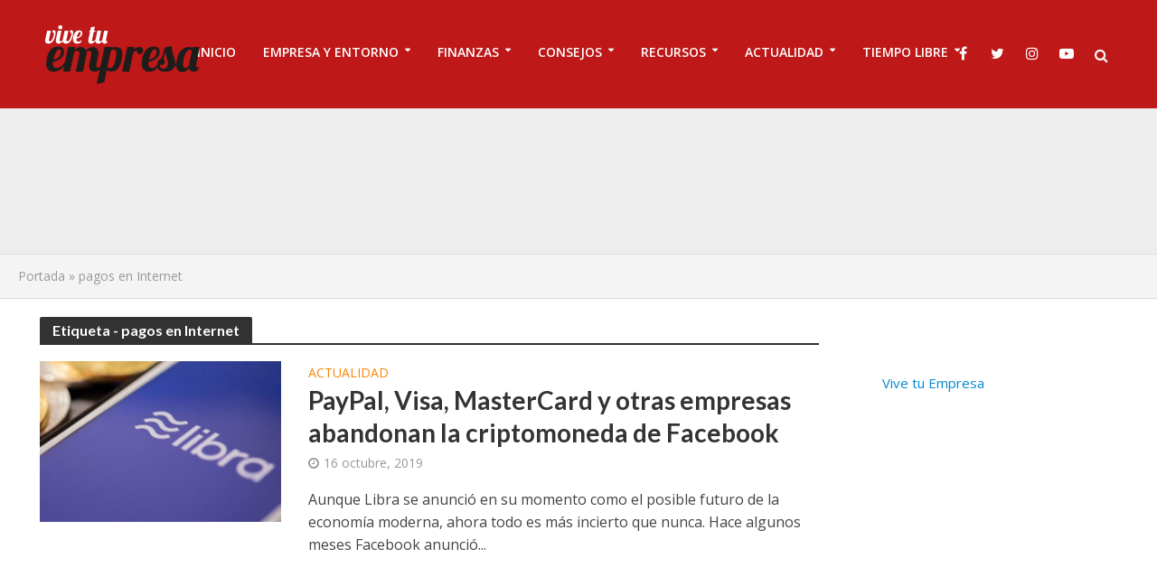

--- FILE ---
content_type: text/html; charset=UTF-8
request_url: https://www.vivetuempresa.com/tag/pagos-en-internet?amp=1
body_size: 45937
content:
<!DOCTYPE html><html lang="es"><head> <script type="text/javascript">
/* <![CDATA[ */
var gform;gform||(document.addEventListener("gform_main_scripts_loaded",function(){gform.scriptsLoaded=!0}),document.addEventListener("gform/theme/scripts_loaded",function(){gform.themeScriptsLoaded=!0}),window.addEventListener("DOMContentLoaded",function(){gform.domLoaded=!0}),gform={domLoaded:!1,scriptsLoaded:!1,themeScriptsLoaded:!1,isFormEditor:()=>"function"==typeof InitializeEditor,callIfLoaded:function(o){return!(!gform.domLoaded||!gform.scriptsLoaded||!gform.themeScriptsLoaded&&!gform.isFormEditor()||(gform.isFormEditor()&&console.warn("The use of gform.initializeOnLoaded() is deprecated in the form editor context and will be removed in Gravity Forms 3.1."),o(),0))},initializeOnLoaded:function(o){gform.callIfLoaded(o)||(document.addEventListener("gform_main_scripts_loaded",()=>{gform.scriptsLoaded=!0,gform.callIfLoaded(o)}),document.addEventListener("gform/theme/scripts_loaded",()=>{gform.themeScriptsLoaded=!0,gform.callIfLoaded(o)}),window.addEventListener("DOMContentLoaded",()=>{gform.domLoaded=!0,gform.callIfLoaded(o)}))},hooks:{action:{},filter:{}},addAction:function(o,r,e,t){gform.addHook("action",o,r,e,t)},addFilter:function(o,r,e,t){gform.addHook("filter",o,r,e,t)},doAction:function(o){gform.doHook("action",o,arguments)},applyFilters:function(o){return gform.doHook("filter",o,arguments)},removeAction:function(o,r){gform.removeHook("action",o,r)},removeFilter:function(o,r,e){gform.removeHook("filter",o,r,e)},addHook:function(o,r,e,t,n){null==gform.hooks[o][r]&&(gform.hooks[o][r]=[]);var d=gform.hooks[o][r];null==n&&(n=r+"_"+d.length),gform.hooks[o][r].push({tag:n,callable:e,priority:t=null==t?10:t})},doHook:function(r,o,e){var t;if(e=Array.prototype.slice.call(e,1),null!=gform.hooks[r][o]&&((o=gform.hooks[r][o]).sort(function(o,r){return o.priority-r.priority}),o.forEach(function(o){"function"!=typeof(t=o.callable)&&(t=window[t]),"action"==r?t.apply(null,e):e[0]=t.apply(null,e)})),"filter"==r)return e[0]},removeHook:function(o,r,t,n){var e;null!=gform.hooks[o][r]&&(e=(e=gform.hooks[o][r]).filter(function(o,r,e){return!!(null!=n&&n!=o.tag||null!=t&&t!=o.priority)}),gform.hooks[o][r]=e)}});
/* ]]> */
</script>
<meta charset="UTF-8"><meta name="viewport" content="width=device-width,initial-scale=1.0"><script data-cfasync="false" id="ao_optimized_gfonts_config">WebFontConfig={google:{families:["Open Sans:400,600","Lato:400,700"] },classes:false, events:false, timeout:1500};</script><link rel="pingback" href="https://www.vivetuempresa.com/xmlrpc.php"><link rel="profile" href="https://gmpg.org/xfn/11" /><meta name='robots' content='noindex, follow' /><style>img:is([sizes="auto" i], [sizes^="auto," i]) { contain-intrinsic-size: 3000px 1500px }</style><title>pagos en Internet Archivos - Vive tu Empresa</title><meta name="description" content="Vive tu Empresa pagos en Internet" /><meta property="og:locale" content="es_ES" /><meta property="og:type" content="article" /><meta property="og:title" content="pagos en Internet Archivos - Vive tu Empresa" /><meta property="og:description" content="Vive tu Empresa pagos en Internet" /><meta property="og:url" content="https://www.vivetuempresa.com/tag/pagos-en-internet" /><meta property="og:site_name" content="Vive tu Empresa" /><meta property="og:image" content="https://www.vivetuempresa.com/wp-content/uploads/2020/01/vte-1.jpg" /><meta property="og:image:width" content="1000" /><meta property="og:image:height" content="667" /><meta property="og:image:type" content="image/jpeg" /><meta name="twitter:card" content="summary_large_image" /><meta name="twitter:site" content="@VivetuEmpresa" /> <script type="application/ld+json" class="yoast-schema-graph">{"@context":"https://schema.org","@graph":[{"@type":"CollectionPage","@id":"https://www.vivetuempresa.com/tag/pagos-en-internet","url":"https://www.vivetuempresa.com/tag/pagos-en-internet","name":"pagos en Internet Archivos - Vive tu Empresa","isPartOf":{"@id":"https://www.vivetuempresa.com/#website"},"primaryImageOfPage":{"@id":"https://www.vivetuempresa.com/tag/pagos-en-internet#primaryimage"},"image":{"@id":"https://www.vivetuempresa.com/tag/pagos-en-internet#primaryimage"},"thumbnailUrl":"https://www.vivetuempresa.com/wp-content/uploads/2019/10/PayPal-Visa-MasterCard-y-otras-empresas-abandonan-la-criptomoneda-de-Facebook.jpg","description":"Vive tu Empresa pagos en Internet","breadcrumb":{"@id":"https://www.vivetuempresa.com/tag/pagos-en-internet#breadcrumb"},"inLanguage":"es"},{"@type":"ImageObject","inLanguage":"es","@id":"https://www.vivetuempresa.com/tag/pagos-en-internet#primaryimage","url":"https://www.vivetuempresa.com/wp-content/uploads/2019/10/PayPal-Visa-MasterCard-y-otras-empresas-abandonan-la-criptomoneda-de-Facebook.jpg","contentUrl":"https://www.vivetuempresa.com/wp-content/uploads/2019/10/PayPal-Visa-MasterCard-y-otras-empresas-abandonan-la-criptomoneda-de-Facebook.jpg","width":1000,"height":667},{"@type":"BreadcrumbList","@id":"https://www.vivetuempresa.com/tag/pagos-en-internet#breadcrumb","itemListElement":[{"@type":"ListItem","position":1,"name":"Portada","item":"https://www.vivetuempresa.com/"},{"@type":"ListItem","position":2,"name":"pagos en Internet"}]},{"@type":"WebSite","@id":"https://www.vivetuempresa.com/#website","url":"https://www.vivetuempresa.com/","name":"Vive tu Empresa","description":"Todo para tu empresa y desarrollo empresarial","potentialAction":[{"@type":"SearchAction","target":{"@type":"EntryPoint","urlTemplate":"https://www.vivetuempresa.com/?s={search_term_string}"},"query-input":{"@type":"PropertyValueSpecification","valueRequired":true,"valueName":"search_term_string"}}],"inLanguage":"es"}]}</script> <link href='https://fonts.gstatic.com' crossorigin rel='preconnect' /><link href='https://ajax.googleapis.com' rel='preconnect' /><link href='https://fonts.googleapis.com' rel='preconnect' /><link rel="alternate" type="application/rss+xml" title="Vive tu Empresa &raquo; Feed" href="https://www.vivetuempresa.com/feed" /><link rel="alternate" type="application/rss+xml" title="Vive tu Empresa &raquo; Feed de los comentarios" href="https://www.vivetuempresa.com/comments/feed" /><link rel="alternate" type="application/rss+xml" title="Vive tu Empresa &raquo; Etiqueta pagos en Internet del feed" href="https://www.vivetuempresa.com/tag/pagos-en-internet/feed" /><link rel='stylesheet' id='wgs2-css' href='https://www.vivetuempresa.com/wp-content/cache/autoptimize/css/autoptimize_single_7cec5f354be96cefe4cad098fc40e7c8.css?ver=a9b5e8837c2b5592bc2b48fb82ab4741' type='text/css' media='all' /><link rel='stylesheet' id='dashicons-css' href='https://www.vivetuempresa.com/wp-includes/css/dashicons.min.css?ver=a9b5e8837c2b5592bc2b48fb82ab4741' type='text/css' media='all' /><link rel='stylesheet' id='post-views-counter-frontend-css' href='https://www.vivetuempresa.com/wp-content/plugins/post-views-counter/css/frontend.min.css?ver=1.5.5' type='text/css' media='all' /><link rel='stylesheet' id='wp-block-library-css' href='https://www.vivetuempresa.com/wp-includes/css/dist/block-library/style.min.css?ver=a9b5e8837c2b5592bc2b48fb82ab4741' type='text/css' media='all' /><style id='classic-theme-styles-inline-css' type='text/css'>/*! This file is auto-generated */
.wp-block-button__link{color:#fff;background-color:#32373c;border-radius:9999px;box-shadow:none;text-decoration:none;padding:calc(.667em + 2px) calc(1.333em + 2px);font-size:1.125em}.wp-block-file__button{background:#32373c;color:#fff;text-decoration:none}</style><style id='global-styles-inline-css' type='text/css'>:root{--wp--preset--aspect-ratio--square: 1;--wp--preset--aspect-ratio--4-3: 4/3;--wp--preset--aspect-ratio--3-4: 3/4;--wp--preset--aspect-ratio--3-2: 3/2;--wp--preset--aspect-ratio--2-3: 2/3;--wp--preset--aspect-ratio--16-9: 16/9;--wp--preset--aspect-ratio--9-16: 9/16;--wp--preset--color--black: #000000;--wp--preset--color--cyan-bluish-gray: #abb8c3;--wp--preset--color--white: #ffffff;--wp--preset--color--pale-pink: #f78da7;--wp--preset--color--vivid-red: #cf2e2e;--wp--preset--color--luminous-vivid-orange: #ff6900;--wp--preset--color--luminous-vivid-amber: #fcb900;--wp--preset--color--light-green-cyan: #7bdcb5;--wp--preset--color--vivid-green-cyan: #00d084;--wp--preset--color--pale-cyan-blue: #8ed1fc;--wp--preset--color--vivid-cyan-blue: #0693e3;--wp--preset--color--vivid-purple: #9b51e0;--wp--preset--color--herald-acc: #0288d1;--wp--preset--color--herald-meta: #999999;--wp--preset--color--herald-txt: #444444;--wp--preset--color--herald-bg: #ffffff;--wp--preset--color--herald-cat-4: #ff0202;--wp--preset--color--herald-cat-2263: #019e04;--wp--preset--color--herald-cat-2197: #e88402;--wp--preset--color--herald-cat-2372: #4200ea;--wp--preset--color--herald-cat-1472: #75001f;--wp--preset--color--herald-cat-2337: #7aa300;--wp--preset--color--herald-cat-4088: #ed02ba;--wp--preset--color--herald-cat-115: #019e04;--wp--preset--color--herald-cat-4090: #002d82;--wp--preset--color--herald-cat-4542: #75001f;--wp--preset--color--herald-cat-5309: #f9ed02;--wp--preset--color--herald-cat-4566: #007a45;--wp--preset--color--herald-cat-5478: #ff0202;--wp--preset--color--herald-cat-5154: #f78502;--wp--preset--color--herald-cat-5473: #ba9e01;--wp--preset--color--herald-cat-5471: #408401;--wp--preset--color--herald-cat-5476: #635400;--wp--preset--color--herald-cat-4700: #a201b7;--wp--preset--color--herald-cat-111: #7a0101;--wp--preset--color--herald-cat-5474: #ff0044;--wp--preset--color--herald-cat-5479: #e0b702;--wp--preset--color--herald-cat-5465: #7e019e;--wp--preset--color--herald-cat-5470: #16018c;--wp--preset--gradient--vivid-cyan-blue-to-vivid-purple: linear-gradient(135deg,rgba(6,147,227,1) 0%,rgb(155,81,224) 100%);--wp--preset--gradient--light-green-cyan-to-vivid-green-cyan: linear-gradient(135deg,rgb(122,220,180) 0%,rgb(0,208,130) 100%);--wp--preset--gradient--luminous-vivid-amber-to-luminous-vivid-orange: linear-gradient(135deg,rgba(252,185,0,1) 0%,rgba(255,105,0,1) 100%);--wp--preset--gradient--luminous-vivid-orange-to-vivid-red: linear-gradient(135deg,rgba(255,105,0,1) 0%,rgb(207,46,46) 100%);--wp--preset--gradient--very-light-gray-to-cyan-bluish-gray: linear-gradient(135deg,rgb(238,238,238) 0%,rgb(169,184,195) 100%);--wp--preset--gradient--cool-to-warm-spectrum: linear-gradient(135deg,rgb(74,234,220) 0%,rgb(151,120,209) 20%,rgb(207,42,186) 40%,rgb(238,44,130) 60%,rgb(251,105,98) 80%,rgb(254,248,76) 100%);--wp--preset--gradient--blush-light-purple: linear-gradient(135deg,rgb(255,206,236) 0%,rgb(152,150,240) 100%);--wp--preset--gradient--blush-bordeaux: linear-gradient(135deg,rgb(254,205,165) 0%,rgb(254,45,45) 50%,rgb(107,0,62) 100%);--wp--preset--gradient--luminous-dusk: linear-gradient(135deg,rgb(255,203,112) 0%,rgb(199,81,192) 50%,rgb(65,88,208) 100%);--wp--preset--gradient--pale-ocean: linear-gradient(135deg,rgb(255,245,203) 0%,rgb(182,227,212) 50%,rgb(51,167,181) 100%);--wp--preset--gradient--electric-grass: linear-gradient(135deg,rgb(202,248,128) 0%,rgb(113,206,126) 100%);--wp--preset--gradient--midnight: linear-gradient(135deg,rgb(2,3,129) 0%,rgb(40,116,252) 100%);--wp--preset--font-size--small: 12.8px;--wp--preset--font-size--medium: 20px;--wp--preset--font-size--large: 22.4px;--wp--preset--font-size--x-large: 42px;--wp--preset--font-size--normal: 16px;--wp--preset--font-size--huge: 28.8px;--wp--preset--spacing--20: 0.44rem;--wp--preset--spacing--30: 0.67rem;--wp--preset--spacing--40: 1rem;--wp--preset--spacing--50: 1.5rem;--wp--preset--spacing--60: 2.25rem;--wp--preset--spacing--70: 3.38rem;--wp--preset--spacing--80: 5.06rem;--wp--preset--shadow--natural: 6px 6px 9px rgba(0, 0, 0, 0.2);--wp--preset--shadow--deep: 12px 12px 50px rgba(0, 0, 0, 0.4);--wp--preset--shadow--sharp: 6px 6px 0px rgba(0, 0, 0, 0.2);--wp--preset--shadow--outlined: 6px 6px 0px -3px rgba(255, 255, 255, 1), 6px 6px rgba(0, 0, 0, 1);--wp--preset--shadow--crisp: 6px 6px 0px rgba(0, 0, 0, 1);}:where(.is-layout-flex){gap: 0.5em;}:where(.is-layout-grid){gap: 0.5em;}body .is-layout-flex{display: flex;}.is-layout-flex{flex-wrap: wrap;align-items: center;}.is-layout-flex > :is(*, div){margin: 0;}body .is-layout-grid{display: grid;}.is-layout-grid > :is(*, div){margin: 0;}:where(.wp-block-columns.is-layout-flex){gap: 2em;}:where(.wp-block-columns.is-layout-grid){gap: 2em;}:where(.wp-block-post-template.is-layout-flex){gap: 1.25em;}:where(.wp-block-post-template.is-layout-grid){gap: 1.25em;}.has-black-color{color: var(--wp--preset--color--black) !important;}.has-cyan-bluish-gray-color{color: var(--wp--preset--color--cyan-bluish-gray) !important;}.has-white-color{color: var(--wp--preset--color--white) !important;}.has-pale-pink-color{color: var(--wp--preset--color--pale-pink) !important;}.has-vivid-red-color{color: var(--wp--preset--color--vivid-red) !important;}.has-luminous-vivid-orange-color{color: var(--wp--preset--color--luminous-vivid-orange) !important;}.has-luminous-vivid-amber-color{color: var(--wp--preset--color--luminous-vivid-amber) !important;}.has-light-green-cyan-color{color: var(--wp--preset--color--light-green-cyan) !important;}.has-vivid-green-cyan-color{color: var(--wp--preset--color--vivid-green-cyan) !important;}.has-pale-cyan-blue-color{color: var(--wp--preset--color--pale-cyan-blue) !important;}.has-vivid-cyan-blue-color{color: var(--wp--preset--color--vivid-cyan-blue) !important;}.has-vivid-purple-color{color: var(--wp--preset--color--vivid-purple) !important;}.has-black-background-color{background-color: var(--wp--preset--color--black) !important;}.has-cyan-bluish-gray-background-color{background-color: var(--wp--preset--color--cyan-bluish-gray) !important;}.has-white-background-color{background-color: var(--wp--preset--color--white) !important;}.has-pale-pink-background-color{background-color: var(--wp--preset--color--pale-pink) !important;}.has-vivid-red-background-color{background-color: var(--wp--preset--color--vivid-red) !important;}.has-luminous-vivid-orange-background-color{background-color: var(--wp--preset--color--luminous-vivid-orange) !important;}.has-luminous-vivid-amber-background-color{background-color: var(--wp--preset--color--luminous-vivid-amber) !important;}.has-light-green-cyan-background-color{background-color: var(--wp--preset--color--light-green-cyan) !important;}.has-vivid-green-cyan-background-color{background-color: var(--wp--preset--color--vivid-green-cyan) !important;}.has-pale-cyan-blue-background-color{background-color: var(--wp--preset--color--pale-cyan-blue) !important;}.has-vivid-cyan-blue-background-color{background-color: var(--wp--preset--color--vivid-cyan-blue) !important;}.has-vivid-purple-background-color{background-color: var(--wp--preset--color--vivid-purple) !important;}.has-black-border-color{border-color: var(--wp--preset--color--black) !important;}.has-cyan-bluish-gray-border-color{border-color: var(--wp--preset--color--cyan-bluish-gray) !important;}.has-white-border-color{border-color: var(--wp--preset--color--white) !important;}.has-pale-pink-border-color{border-color: var(--wp--preset--color--pale-pink) !important;}.has-vivid-red-border-color{border-color: var(--wp--preset--color--vivid-red) !important;}.has-luminous-vivid-orange-border-color{border-color: var(--wp--preset--color--luminous-vivid-orange) !important;}.has-luminous-vivid-amber-border-color{border-color: var(--wp--preset--color--luminous-vivid-amber) !important;}.has-light-green-cyan-border-color{border-color: var(--wp--preset--color--light-green-cyan) !important;}.has-vivid-green-cyan-border-color{border-color: var(--wp--preset--color--vivid-green-cyan) !important;}.has-pale-cyan-blue-border-color{border-color: var(--wp--preset--color--pale-cyan-blue) !important;}.has-vivid-cyan-blue-border-color{border-color: var(--wp--preset--color--vivid-cyan-blue) !important;}.has-vivid-purple-border-color{border-color: var(--wp--preset--color--vivid-purple) !important;}.has-vivid-cyan-blue-to-vivid-purple-gradient-background{background: var(--wp--preset--gradient--vivid-cyan-blue-to-vivid-purple) !important;}.has-light-green-cyan-to-vivid-green-cyan-gradient-background{background: var(--wp--preset--gradient--light-green-cyan-to-vivid-green-cyan) !important;}.has-luminous-vivid-amber-to-luminous-vivid-orange-gradient-background{background: var(--wp--preset--gradient--luminous-vivid-amber-to-luminous-vivid-orange) !important;}.has-luminous-vivid-orange-to-vivid-red-gradient-background{background: var(--wp--preset--gradient--luminous-vivid-orange-to-vivid-red) !important;}.has-very-light-gray-to-cyan-bluish-gray-gradient-background{background: var(--wp--preset--gradient--very-light-gray-to-cyan-bluish-gray) !important;}.has-cool-to-warm-spectrum-gradient-background{background: var(--wp--preset--gradient--cool-to-warm-spectrum) !important;}.has-blush-light-purple-gradient-background{background: var(--wp--preset--gradient--blush-light-purple) !important;}.has-blush-bordeaux-gradient-background{background: var(--wp--preset--gradient--blush-bordeaux) !important;}.has-luminous-dusk-gradient-background{background: var(--wp--preset--gradient--luminous-dusk) !important;}.has-pale-ocean-gradient-background{background: var(--wp--preset--gradient--pale-ocean) !important;}.has-electric-grass-gradient-background{background: var(--wp--preset--gradient--electric-grass) !important;}.has-midnight-gradient-background{background: var(--wp--preset--gradient--midnight) !important;}.has-small-font-size{font-size: var(--wp--preset--font-size--small) !important;}.has-medium-font-size{font-size: var(--wp--preset--font-size--medium) !important;}.has-large-font-size{font-size: var(--wp--preset--font-size--large) !important;}.has-x-large-font-size{font-size: var(--wp--preset--font-size--x-large) !important;}
:where(.wp-block-post-template.is-layout-flex){gap: 1.25em;}:where(.wp-block-post-template.is-layout-grid){gap: 1.25em;}
:where(.wp-block-columns.is-layout-flex){gap: 2em;}:where(.wp-block-columns.is-layout-grid){gap: 2em;}
:root :where(.wp-block-pullquote){font-size: 1.5em;line-height: 1.6;}</style><link rel='stylesheet' id='vlp-public-css' href='https://www.vivetuempresa.com/wp-content/cache/autoptimize/css/autoptimize_single_966e9d8ee485b795ed1c8c1a602612c1.css?ver=2.2.7' type='text/css' media='all' /><link rel='stylesheet' id='herald-main-css' href='https://www.vivetuempresa.com/wp-content/cache/autoptimize/css/autoptimize_single_8ec73e469f9628d3465b2f41feadac17.css?ver=2.6.1' type='text/css' media='all' /><style id='herald-main-inline-css' type='text/css'>h1, .h1, .herald-no-sid .herald-posts .h2{ font-size: 4.0rem; }h2, .h2, .herald-no-sid .herald-posts .h3{ font-size: 3.3rem; }h3, .h3, .herald-no-sid .herald-posts .h4 { font-size: 2.8rem; }h4, .h4, .herald-no-sid .herald-posts .h5 { font-size: 2.3rem; }h5, .h5, .herald-no-sid .herald-posts .h6 { font-size: 1.9rem; }h6, .h6, .herald-no-sid .herald-posts .h7 { font-size: 1.6rem; }.h7 {font-size: 1.4rem;}.herald-entry-content, .herald-sidebar{font-size: 1.6rem;}.entry-content .entry-headline{font-size: 1.9rem;}body{font-size: 1.6rem;}.widget{font-size: 1.5rem;}.herald-menu{font-size: 1.4rem;}.herald-mod-title .herald-mod-h, .herald-sidebar .widget-title{font-size: 1.6rem;}.entry-meta .meta-item, .entry-meta a, .entry-meta span{font-size: 1.4rem;}.entry-meta.meta-small .meta-item, .entry-meta.meta-small a, .entry-meta.meta-small span{font-size: 1.3rem;}.herald-site-header .header-top,.header-top .herald-in-popup,.header-top .herald-menu ul {background: #111111;color: #aaaaaa;}.header-top a {color: #aaaaaa;}.header-top a:hover,.header-top .herald-menu li:hover > a{color: #ffffff;}.header-top .herald-menu-popup:hover > span,.header-top .herald-menu-popup-search span:hover,.header-top .herald-menu-popup-search.herald-search-active{color: #ffffff;}#wp-calendar tbody td a{background: #0288d1;color:#FFF;}.header-top .herald-login #loginform label,.header-top .herald-login p,.header-top a.btn-logout {color: #ffffff;}.header-top .herald-login #loginform input {color: #111111;}.header-top .herald-login .herald-registration-link:after {background: rgba(255,255,255,0.25);}.header-top .herald-login #loginform input[type=submit],.header-top .herald-in-popup .btn-logout {background-color: #ffffff;color: #111111;}.header-top a.btn-logout:hover{color: #111111;}.header-middle{background-color: #be1818;color: #ffffff;}.header-middle a{color: #ffffff;}.header-middle.herald-header-wraper,.header-middle .col-lg-12{height: 120px;}.header-middle .site-title img{max-height: 120px;}.header-middle .sub-menu{background-color: #ffffff;}.header-middle .sub-menu a,.header-middle .herald-search-submit:hover,.header-middle li.herald-mega-menu .col-lg-3 a:hover,.header-middle li.herald-mega-menu .col-lg-3 a:hover:after{color: #111111;}.header-middle .herald-menu li:hover > a,.header-middle .herald-menu-popup-search:hover > span,.header-middle .herald-cart-icon:hover > a{color: #111111;background-color: #ffffff;}.header-middle .current-menu-parent a,.header-middle .current-menu-ancestor a,.header-middle .current_page_item > a,.header-middle .current-menu-item > a{background-color: rgba(255,255,255,0.2); }.header-middle .sub-menu > li > a,.header-middle .herald-search-submit,.header-middle li.herald-mega-menu .col-lg-3 a{color: rgba(17,17,17,0.7); }.header-middle .sub-menu > li:hover > a{color: #111111; }.header-middle .herald-in-popup{background-color: #ffffff;}.header-middle .herald-menu-popup a{color: #111111;}.header-middle .herald-in-popup{background-color: #ffffff;}.header-middle .herald-search-input{color: #111111;}.header-middle .herald-menu-popup a{color: #111111;}.header-middle .herald-menu-popup > span,.header-middle .herald-search-active > span{color: #ffffff;}.header-middle .herald-menu-popup:hover > span,.header-middle .herald-search-active > span{background-color: #ffffff;color: #111111;}.header-middle .herald-login #loginform label,.header-middle .herald-login #loginform input,.header-middle .herald-login p,.header-middle a.btn-logout,.header-middle .herald-login .herald-registration-link:hover,.header-middle .herald-login .herald-lost-password-link:hover {color: #111111;}.header-middle .herald-login .herald-registration-link:after {background: rgba(17,17,17,0.15);}.header-middle .herald-login a,.header-middle .herald-username a {color: #111111;}.header-middle .herald-login a:hover,.header-middle .herald-login .herald-registration-link,.header-middle .herald-login .herald-lost-password-link {color: #be1818;}.header-middle .herald-login #loginform input[type=submit],.header-middle .herald-in-popup .btn-logout {background-color: #be1818;color: #ffffff;}.header-middle a.btn-logout:hover{color: #ffffff;}.header-bottom{background: #0288d1;color: #ffffff;}.header-bottom a,.header-bottom .herald-site-header .herald-search-submit{color: #ffffff;}.header-bottom a:hover{color: #424242;}.header-bottom a:hover,.header-bottom .herald-menu li:hover > a,.header-bottom li.herald-mega-menu .col-lg-3 a:hover:after{color: #424242;}.header-bottom .herald-menu li:hover > a,.header-bottom .herald-menu-popup-search:hover > span,.header-bottom .herald-cart-icon:hover > a {color: #424242;background-color: #ffffff;}.header-bottom .current-menu-parent a,.header-bottom .current-menu-ancestor a,.header-bottom .current_page_item > a,.header-bottom .current-menu-item > a {background-color: rgba(255,255,255,0.2); }.header-bottom .sub-menu{background-color: #ffffff;}.header-bottom .herald-menu li.herald-mega-menu .col-lg-3 a,.header-bottom .sub-menu > li > a,.header-bottom .herald-search-submit{color: rgba(66,66,66,0.7); }.header-bottom .herald-menu li.herald-mega-menu .col-lg-3 a:hover,.header-bottom .sub-menu > li:hover > a{color: #424242; }.header-bottom .sub-menu > li > a,.header-bottom .herald-search-submit{color: rgba(66,66,66,0.7); }.header-bottom .sub-menu > li:hover > a{color: #424242; }.header-bottom .herald-in-popup {background-color: #ffffff;}.header-bottom .herald-menu-popup a {color: #424242;}.header-bottom .herald-in-popup,.header-bottom .herald-search-input {background-color: #ffffff;}.header-bottom .herald-menu-popup a,.header-bottom .herald-search-input{color: #424242;}.header-bottom .herald-menu-popup > span,.header-bottom .herald-search-active > span{color: #ffffff;}.header-bottom .herald-menu-popup:hover > span,.header-bottom .herald-search-active > span{background-color: #ffffff;color: #424242;}.header-bottom .herald-login #loginform label,.header-bottom .herald-login #loginform input,.header-bottom .herald-login p,.header-bottom a.btn-logout,.header-bottom .herald-login .herald-registration-link:hover,.header-bottom .herald-login .herald-lost-password-link:hover,.herald-responsive-header .herald-login #loginform label,.herald-responsive-header .herald-login #loginform input,.herald-responsive-header .herald-login p,.herald-responsive-header a.btn-logout,.herald-responsive-header .herald-login .herald-registration-link:hover,.herald-responsive-header .herald-login .herald-lost-password-link:hover {color: #424242;}.header-bottom .herald-login .herald-registration-link:after,.herald-responsive-header .herald-login .herald-registration-link:after {background: rgba(66,66,66,0.15);}.header-bottom .herald-login a,.herald-responsive-header .herald-login a {color: #424242;}.header-bottom .herald-login a:hover,.header-bottom .herald-login .herald-registration-link,.header-bottom .herald-login .herald-lost-password-link,.herald-responsive-header .herald-login a:hover,.herald-responsive-header .herald-login .herald-registration-link,.herald-responsive-header .herald-login .herald-lost-password-link {color: #0288d1;}.header-bottom .herald-login #loginform input[type=submit],.herald-responsive-header .herald-login #loginform input[type=submit],.header-bottom .herald-in-popup .btn-logout,.herald-responsive-header .herald-in-popup .btn-logout {background-color: #0288d1;color: #ffffff;}.header-bottom a.btn-logout:hover,.herald-responsive-header a.btn-logout:hover {color: #ffffff;}.herald-header-sticky{background: #be1818;color: #ffffff;}.herald-header-sticky a{color: #ffffff;}.herald-header-sticky .herald-menu li:hover > a{color: #444444;background-color: #ffffff;}.herald-header-sticky .sub-menu{background-color: #ffffff;}.herald-header-sticky .sub-menu a{color: #444444;}.herald-header-sticky .sub-menu > li:hover > a{color: #be1818;}.herald-header-sticky .herald-in-popup,.herald-header-sticky .herald-search-input {background-color: #ffffff;}.herald-header-sticky .herald-menu-popup a{color: #444444;}.herald-header-sticky .herald-menu-popup > span,.herald-header-sticky .herald-search-active > span{color: #ffffff;}.herald-header-sticky .herald-menu-popup:hover > span,.herald-header-sticky .herald-search-active > span{background-color: #ffffff;color: #444444;}.herald-header-sticky .herald-search-input,.herald-header-sticky .herald-search-submit{color: #444444;}.herald-header-sticky .herald-menu li:hover > a,.herald-header-sticky .herald-menu-popup-search:hover > span,.herald-header-sticky .herald-cart-icon:hover a {color: #444444;background-color: #ffffff;}.herald-header-sticky .herald-login #loginform label,.herald-header-sticky .herald-login #loginform input,.herald-header-sticky .herald-login p,.herald-header-sticky a.btn-logout,.herald-header-sticky .herald-login .herald-registration-link:hover,.herald-header-sticky .herald-login .herald-lost-password-link:hover {color: #444444;}.herald-header-sticky .herald-login .herald-registration-link:after {background: rgba(68,68,68,0.15);}.herald-header-sticky .herald-login a {color: #444444;}.herald-header-sticky .herald-login a:hover,.herald-header-sticky .herald-login .herald-registration-link,.herald-header-sticky .herald-login .herald-lost-password-link {color: #be1818;}.herald-header-sticky .herald-login #loginform input[type=submit],.herald-header-sticky .herald-in-popup .btn-logout {background-color: #be1818;color: #ffffff;}.herald-header-sticky a.btn-logout:hover{color: #ffffff;}.header-trending{background: #eeeeee;color: #666666;}.header-trending a{color: #666666;}.header-trending a:hover{color: #111111;}body {background-color:#eeeeee;color: #444444;font-family: 'Open Sans';font-weight: 400;}.herald-site-content{background-color:#ffffff; box-shadow: 0 0 0 1px rgba(68,68,68,0.1);}h1, h2, h3, h4, h5, h6,.h1, .h2, .h3, .h4, .h5, .h6, .h7,.wp-block-cover .wp-block-cover-image-text, .wp-block-cover .wp-block-cover-text, .wp-block-cover h2, .wp-block-cover-image .wp-block-cover-image-text, .wp-block-cover-image .wp-block-cover-text, .wp-block-cover-image h2{font-family: 'Lato';font-weight: 700;}.header-middle .herald-menu,.header-bottom .herald-menu,.herald-header-sticky .herald-menu,.herald-mobile-nav{font-family: 'Open Sans';font-weight: 600;}.herald-menu li.herald-mega-menu .herald-ovrld .meta-category a{font-family: 'Open Sans';font-weight: 400;}.herald-entry-content blockquote p{color: #0288d1;}pre {background: rgba(68,68,68,0.06);border: 1px solid rgba(68,68,68,0.2);}thead {background: rgba(68,68,68,0.06);}a,.entry-title a:hover,.herald-menu .sub-menu li .meta-category a{color: #0288d1;}.entry-meta-wrapper .entry-meta span:before,.entry-meta-wrapper .entry-meta a:before,.entry-meta-wrapper .entry-meta .meta-item:before,.entry-meta-wrapper .entry-meta div,li.herald-mega-menu .sub-menu .entry-title a,.entry-meta-wrapper .herald-author-twitter{color: #444444;}.herald-mod-title h1,.herald-mod-title h2,.herald-mod-title h4{color: #ffffff;}.herald-mod-head:after,.herald-mod-title .herald-color,.widget-title:after,.widget-title span{color: #ffffff;background-color: #333333;}.herald-mod-title .herald-color a{color: #ffffff;}.herald-ovrld .meta-category a,.herald-fa-wrapper .meta-category a{background-color: #0288d1;}.meta-tags a,.widget_tag_cloud a,.herald-share-meta:after,.wp-block-tag-cloud a{background: rgba(51,51,51,0.1);}h1, h2, h3, h4, h5, h6,.entry-title a {color: #333333;}.herald-pagination .page-numbers,.herald-mod-subnav a,.herald-mod-actions a,.herald-slider-controls div,.meta-tags a,.widget.widget_tag_cloud a,.herald-sidebar .mks_autor_link_wrap a,.herald-sidebar .meks-instagram-follow-link a,.mks_themeforest_widget .mks_read_more a,.herald-read-more,.wp-block-tag-cloud a{color: #444444;}.widget.widget_tag_cloud a:hover,.entry-content .meta-tags a:hover,.wp-block-tag-cloud a:hover{background-color: #0288d1;color: #FFF;}.herald-pagination .prev.page-numbers,.herald-pagination .next.page-numbers,.herald-pagination .prev.page-numbers:hover,.herald-pagination .next.page-numbers:hover,.herald-pagination .page-numbers.current,.herald-pagination .page-numbers.current:hover,.herald-next a,.herald-pagination .herald-next a:hover,.herald-prev a,.herald-pagination .herald-prev a:hover,.herald-load-more a,.herald-load-more a:hover,.entry-content .herald-search-submit,.herald-mod-desc .herald-search-submit,.wpcf7-submit,body div.wpforms-container-full .wpforms-form input[type=submit], body div.wpforms-container-full .wpforms-form button[type=submit], body div.wpforms-container-full .wpforms-form .wpforms-page-button {background-color:#0288d1;color: #FFF;}.herald-pagination .page-numbers:hover{background-color: rgba(68,68,68,0.1);}.widget a,.recentcomments a,.widget a:hover,.herald-sticky-next a:hover,.herald-sticky-prev a:hover,.herald-mod-subnav a:hover,.herald-mod-actions a:hover,.herald-slider-controls div:hover,.meta-tags a:hover,.widget_tag_cloud a:hover,.mks_autor_link_wrap a:hover,.meks-instagram-follow-link a:hover,.mks_themeforest_widget .mks_read_more a:hover,.herald-read-more:hover,.widget .entry-title a:hover,li.herald-mega-menu .sub-menu .entry-title a:hover,.entry-meta-wrapper .meta-item:hover a,.entry-meta-wrapper .meta-item:hover a:before,.entry-meta-wrapper .herald-share:hover > span,.entry-meta-wrapper .herald-author-name:hover,.entry-meta-wrapper .herald-author-twitter:hover,.entry-meta-wrapper .herald-author-twitter:hover:before{color:#0288d1;}.widget ul li a,.widget .entry-title a,.herald-author-name,.entry-meta-wrapper .meta-item,.entry-meta-wrapper .meta-item span,.entry-meta-wrapper .meta-item a,.herald-mod-actions a{color: #444444;}.widget li:before{background: rgba(68,68,68,0.3);}.widget_categories .count{background: #0288d1;color: #FFF;}input[type="submit"],button[type="submit"],body div.wpforms-container-full .wpforms-form input[type=submit]:hover, body div.wpforms-container-full .wpforms-form button[type=submit]:hover, body div.wpforms-container-full .wpforms-form .wpforms-page-button:hover,.spinner > div{background-color: #0288d1;}.herald-mod-actions a:hover,.comment-body .edit-link a,.herald-breadcrumbs a:hover{color:#0288d1;}.herald-header-wraper .herald-soc-nav a:hover,.meta-tags span,li.herald-mega-menu .herald-ovrld .entry-title a,li.herald-mega-menu .herald-ovrld .entry-title a:hover,.herald-ovrld .entry-meta .herald-reviews i:before{color: #FFF;}.entry-meta .meta-item, .entry-meta span, .entry-meta a,.meta-category span,.post-date,.recentcomments,.rss-date,.comment-metadata a,.entry-meta a:hover,.herald-menu li.herald-mega-menu .col-lg-3 a:after,.herald-breadcrumbs,.herald-breadcrumbs a,.entry-meta .herald-reviews i:before{color: #999999;}.herald-lay-a .herald-lay-over{background: #ffffff;}.herald-pagination a:hover,input[type="submit"]:hover,button[type="submit"]:hover,.entry-content .herald-search-submit:hover,.wpcf7-submit:hover,.herald-fa-wrapper .meta-category a:hover,.herald-ovrld .meta-category a:hover,.herald-mod-desc .herald-search-submit:hover,.herald-single-sticky .herald-share .meks_ess a:hover,body div.wpforms-container-full .wpforms-form input[type=submit]:hover, body div.wpforms-container-full .wpforms-form button[type=submit]:hover, body div.wpforms-container-full .wpforms-form .wpforms-page-button:hover{cursor: pointer;text-decoration: none;background-image: -moz-linear-gradient(left,rgba(0,0,0,0.1) 0%,rgba(0,0,0,0.1) 100%);background-image: -webkit-gradient(linear,left top,right top,color-stop(0%,rgba(0,0,0,0.1)),color-stop(100%,rgba(0,0,0,0.1)));background-image: -webkit-linear-gradient(left,rgba(0,0,0,0.1) 0%,rgba(0,0,0,0.1) 100%);background-image: -o-linear-gradient(left,rgba(0,0,0,0.1) 0%,rgba(0,0,0,0.1) 100%);background-image: -ms-linear-gradient(left,rgba(0,0,0,0.1) 0%,rgba(0,0,0,0.1) 100%);background-image: linear-gradient(to right,rgba(0,0,0,0.1) 0%,rgba(0,0,0,0.1) 100%);}.herald-sticky-next a,.herald-sticky-prev a{color: #444444;}.herald-sticky-prev a:before,.herald-sticky-next a:before,.herald-comment-action,.meta-tags span,.herald-entry-content .herald-link-pages a{background: #444444;}.herald-sticky-prev a:hover:before,.herald-sticky-next a:hover:before,.herald-comment-action:hover,div.mejs-controls .mejs-time-rail .mejs-time-current,.herald-entry-content .herald-link-pages a:hover{background: #0288d1;} .herald-site-footer{background: #222222;color: #dddddd;}.herald-site-footer .widget-title span{color: #dddddd;background: transparent;}.herald-site-footer .widget-title:before{background:#dddddd;}.herald-site-footer .widget-title:after,.herald-site-footer .widget_tag_cloud a{background: rgba(221,221,221,0.1);}.herald-site-footer .widget li:before{background: rgba(221,221,221,0.3);}.herald-site-footer a,.herald-site-footer .widget a:hover,.herald-site-footer .widget .meta-category a,.herald-site-footer .herald-slider-controls .owl-prev:hover,.herald-site-footer .herald-slider-controls .owl-next:hover,.herald-site-footer .herald-slider-controls .herald-mod-actions:hover{color: #0288d1;}.herald-site-footer .widget a,.herald-site-footer .mks_author_widget h3{color: #dddddd;}.herald-site-footer .entry-meta .meta-item, .herald-site-footer .entry-meta span, .herald-site-footer .entry-meta a, .herald-site-footer .meta-category span, .herald-site-footer .post-date, .herald-site-footer .recentcomments, .herald-site-footer .rss-date, .herald-site-footer .comment-metadata a{color: #aaaaaa;}.herald-site-footer .mks_author_widget .mks_autor_link_wrap a, .herald-site-footer.mks_read_more a, .herald-site-footer .herald-read-more,.herald-site-footer .herald-slider-controls .owl-prev, .herald-site-footer .herald-slider-controls .owl-next, .herald-site-footer .herald-mod-wrap .herald-mod-actions a{border-color: rgba(221,221,221,0.2);}.herald-site-footer .mks_author_widget .mks_autor_link_wrap a:hover, .herald-site-footer.mks_read_more a:hover, .herald-site-footer .herald-read-more:hover,.herald-site-footer .herald-slider-controls .owl-prev:hover, .herald-site-footer .herald-slider-controls .owl-next:hover, .herald-site-footer .herald-mod-wrap .herald-mod-actions a:hover{border-color: rgba(2,136,209,0.5);}.herald-site-footer .widget_search .herald-search-input{color: #222222;}.herald-site-footer .widget_tag_cloud a:hover{background:#0288d1;color:#FFF;}.footer-bottom a{color:#dddddd;}.footer-bottom a:hover,.footer-bottom .herald-copyright a{color:#0288d1;}.footer-bottom .herald-menu li:hover > a{color: #0288d1;}.footer-bottom .sub-menu{background-color: rgba(0,0,0,0.5);} .herald-pagination{border-top: 1px solid rgba(51,51,51,0.1);}.entry-content a:hover,.comment-respond a:hover,.comment-reply-link:hover{border-bottom: 2px solid #0288d1;}.footer-bottom .herald-copyright a:hover{border-bottom: 2px solid #0288d1;}.herald-slider-controls .owl-prev,.herald-slider-controls .owl-next,.herald-mod-wrap .herald-mod-actions a{border: 1px solid rgba(68,68,68,0.2);}.herald-slider-controls .owl-prev:hover,.herald-slider-controls .owl-next:hover,.herald-mod-wrap .herald-mod-actions a:hover,.herald-author .herald-socials-actions .herald-mod-actions a:hover {border-color: rgba(2,136,209,0.5);}#wp-calendar thead th,#wp-calendar tbody td,#wp-calendar tbody td:last-child{border: 1px solid rgba(68,68,68,0.1);}.herald-link-pages{border-bottom: 1px solid rgba(68,68,68,0.1);}.herald-lay-h:after,.herald-site-content .herald-related .herald-lay-h:after,.herald-lay-e:after,.herald-site-content .herald-related .herald-lay-e:after,.herald-lay-j:after,.herald-site-content .herald-related .herald-lay-j:after,.herald-lay-l:after,.herald-site-content .herald-related .herald-lay-l:after {background-color: rgba(68,68,68,0.1);}.wp-block-button__link,.wp-block-search__button{background: #0288d1;}.wp-block-search__button{color: #ffffff;}input[type="text"],input[type="search"],input[type="email"], input[type="url"], input[type="tel"], input[type="number"], input[type="date"], input[type="password"], select, textarea,.herald-single-sticky,td,th,table,.mks_author_widget .mks_autor_link_wrap a,.widget .meks-instagram-follow-link a,.mks_read_more a,.herald-read-more{border-color: rgba(68,68,68,0.2);}.entry-content .herald-search-input,.herald-fake-button,input[type="text"]:focus, input[type="email"]:focus, input[type="url"]:focus, input[type="tel"]:focus, input[type="number"]:focus, input[type="date"]:focus, input[type="password"]:focus, textarea:focus{border-color: rgba(68,68,68,0.3);}.mks_author_widget .mks_autor_link_wrap a:hover,.widget .meks-instagram-follow-link a:hover,.mks_read_more a:hover,.herald-read-more:hover{border-color: rgba(2,136,209,0.5);}.comment-form,.herald-gray-area,.entry-content .herald-search-form,.herald-mod-desc .herald-search-form{background-color: rgba(68,68,68,0.06);border: 1px solid rgba(68,68,68,0.15);}.herald-boxed .herald-breadcrumbs{background-color: rgba(68,68,68,0.06);}.herald-breadcrumbs{border-color: rgba(68,68,68,0.15);}.single .herald-entry-content .herald-da,.archive .herald-posts .herald-da{border-top: 1px solid rgba(68,68,68,0.15);}.archive .herald-posts .herald-da{border-bottom: 1px solid rgba(68,68,68,0.15);}li.comment .comment-body:after{background-color: rgba(68,68,68,0.06);}.herald-pf-invert .entry-title a:hover .herald-format-icon{background: #0288d1;}.herald-responsive-header,.herald-mobile-nav,.herald-responsive-header .herald-menu-popup-search .fa{color: #ffffff;background: #be1818;}.herald-responsive-header a{color: #ffffff;}.herald-mobile-nav li a{color: #ffffff;}.herald-mobile-nav li a,.herald-mobile-nav .herald-mega-menu.herald-mega-menu-classic>.sub-menu>li>a{border-bottom: 1px solid rgba(255,255,255,0.15);}.herald-mobile-nav{border-right: 1px solid rgba(255,255,255,0.15);}.herald-mobile-nav li a:hover{color: #fff;background-color: #111111;}.herald-menu-toggler{color: #ffffff;border-color: rgba(255,255,255,0.15);}.herald-goto-top{color: #ffffff;background-color: #333333;}.herald-goto-top:hover{background-color: #0288d1;}.herald-responsive-header .herald-menu-popup > span,.herald-responsive-header .herald-search-active > span{color: #ffffff;}.herald-responsive-header .herald-menu-popup-search .herald-in-popup{background: #ffffff;}.herald-responsive-header .herald-search-input,.herald-responsive-header .herald-menu-popup-search .herald-search-submit{color: #444444;}a.herald-cat-4 , .widget a.herald-cat-4{ color: #ff0202;}.herald-mod-head.herald-cat-4:after{ background:#ff0202; }.herald-mod-head.herald-cat-4 .herald-color { background:#ff0202; }.herald-ovrld .meta-category a.herald-cat-4{ background-color: #ff0202; color: #FFF;}.widget_categories .cat-item-4 .count { background-color: #ff0202;}.herald-fa-colored .herald-cat-4 .fa-post-thumbnail:before { background-color: #ff0202;}.herald-fa-wrapper .meta-category .herald-cat-4 { background-color: #ff0202;}.widget_categories .cat-item-4 a:hover { color: #ff0202;}.herald-site-footer .widget a.herald-cat-4 { color: #ff0202;}li.herald-mega-menu .sub-menu a.herald-cat-4 { color: #ff0202;}a.herald-cat-2263 , .widget a.herald-cat-2263{ color: #019e04;}.herald-mod-head.herald-cat-2263:after{ background:#019e04; }.herald-mod-head.herald-cat-2263 .herald-color { background:#019e04; }.herald-ovrld .meta-category a.herald-cat-2263{ background-color: #019e04; color: #FFF;}.widget_categories .cat-item-2263 .count { background-color: #019e04;}.herald-fa-colored .herald-cat-2263 .fa-post-thumbnail:before { background-color: #019e04;}.herald-fa-wrapper .meta-category .herald-cat-2263 { background-color: #019e04;}.widget_categories .cat-item-2263 a:hover { color: #019e04;}.herald-site-footer .widget a.herald-cat-2263 { color: #019e04;}li.herald-mega-menu .sub-menu a.herald-cat-2263 { color: #019e04;}a.herald-cat-2197 , .widget a.herald-cat-2197{ color: #e88402;}.herald-mod-head.herald-cat-2197:after{ background:#e88402; }.herald-mod-head.herald-cat-2197 .herald-color { background:#e88402; }.herald-ovrld .meta-category a.herald-cat-2197{ background-color: #e88402; color: #FFF;}.widget_categories .cat-item-2197 .count { background-color: #e88402;}.herald-fa-colored .herald-cat-2197 .fa-post-thumbnail:before { background-color: #e88402;}.herald-fa-wrapper .meta-category .herald-cat-2197 { background-color: #e88402;}.widget_categories .cat-item-2197 a:hover { color: #e88402;}.herald-site-footer .widget a.herald-cat-2197 { color: #e88402;}li.herald-mega-menu .sub-menu a.herald-cat-2197 { color: #e88402;}a.herald-cat-2372 , .widget a.herald-cat-2372{ color: #4200ea;}.herald-mod-head.herald-cat-2372:after{ background:#4200ea; }.herald-mod-head.herald-cat-2372 .herald-color { background:#4200ea; }.herald-ovrld .meta-category a.herald-cat-2372{ background-color: #4200ea; color: #FFF;}.widget_categories .cat-item-2372 .count { background-color: #4200ea;}.herald-fa-colored .herald-cat-2372 .fa-post-thumbnail:before { background-color: #4200ea;}.herald-fa-wrapper .meta-category .herald-cat-2372 { background-color: #4200ea;}.widget_categories .cat-item-2372 a:hover { color: #4200ea;}.herald-site-footer .widget a.herald-cat-2372 { color: #4200ea;}li.herald-mega-menu .sub-menu a.herald-cat-2372 { color: #4200ea;}a.herald-cat-1472 , .widget a.herald-cat-1472{ color: #75001f;}.herald-mod-head.herald-cat-1472:after{ background:#75001f; }.herald-mod-head.herald-cat-1472 .herald-color { background:#75001f; }.herald-ovrld .meta-category a.herald-cat-1472{ background-color: #75001f; color: #FFF;}.widget_categories .cat-item-1472 .count { background-color: #75001f;}.herald-fa-colored .herald-cat-1472 .fa-post-thumbnail:before { background-color: #75001f;}.herald-fa-wrapper .meta-category .herald-cat-1472 { background-color: #75001f;}.widget_categories .cat-item-1472 a:hover { color: #75001f;}.herald-site-footer .widget a.herald-cat-1472 { color: #75001f;}li.herald-mega-menu .sub-menu a.herald-cat-1472 { color: #75001f;}a.herald-cat-2337 , .widget a.herald-cat-2337{ color: #7aa300;}.herald-mod-head.herald-cat-2337:after{ background:#7aa300; }.herald-mod-head.herald-cat-2337 .herald-color { background:#7aa300; }.herald-ovrld .meta-category a.herald-cat-2337{ background-color: #7aa300; color: #FFF;}.widget_categories .cat-item-2337 .count { background-color: #7aa300;}.herald-fa-colored .herald-cat-2337 .fa-post-thumbnail:before { background-color: #7aa300;}.herald-fa-wrapper .meta-category .herald-cat-2337 { background-color: #7aa300;}.widget_categories .cat-item-2337 a:hover { color: #7aa300;}.herald-site-footer .widget a.herald-cat-2337 { color: #7aa300;}li.herald-mega-menu .sub-menu a.herald-cat-2337 { color: #7aa300;}a.herald-cat-4088 , .widget a.herald-cat-4088{ color: #ed02ba;}.herald-mod-head.herald-cat-4088:after{ background:#ed02ba; }.herald-mod-head.herald-cat-4088 .herald-color { background:#ed02ba; }.herald-ovrld .meta-category a.herald-cat-4088{ background-color: #ed02ba; color: #FFF;}.widget_categories .cat-item-4088 .count { background-color: #ed02ba;}.herald-fa-colored .herald-cat-4088 .fa-post-thumbnail:before { background-color: #ed02ba;}.herald-fa-wrapper .meta-category .herald-cat-4088 { background-color: #ed02ba;}.widget_categories .cat-item-4088 a:hover { color: #ed02ba;}.herald-site-footer .widget a.herald-cat-4088 { color: #ed02ba;}li.herald-mega-menu .sub-menu a.herald-cat-4088 { color: #ed02ba;}a.herald-cat-115 , .widget a.herald-cat-115{ color: #019e04;}.herald-mod-head.herald-cat-115:after{ background:#019e04; }.herald-mod-head.herald-cat-115 .herald-color { background:#019e04; }.herald-ovrld .meta-category a.herald-cat-115{ background-color: #019e04; color: #FFF;}.widget_categories .cat-item-115 .count { background-color: #019e04;}.herald-fa-colored .herald-cat-115 .fa-post-thumbnail:before { background-color: #019e04;}.herald-fa-wrapper .meta-category .herald-cat-115 { background-color: #019e04;}.widget_categories .cat-item-115 a:hover { color: #019e04;}.herald-site-footer .widget a.herald-cat-115 { color: #019e04;}li.herald-mega-menu .sub-menu a.herald-cat-115 { color: #019e04;}a.herald-cat-4090 , .widget a.herald-cat-4090{ color: #002d82;}.herald-mod-head.herald-cat-4090:after{ background:#002d82; }.herald-mod-head.herald-cat-4090 .herald-color { background:#002d82; }.herald-ovrld .meta-category a.herald-cat-4090{ background-color: #002d82; color: #FFF;}.widget_categories .cat-item-4090 .count { background-color: #002d82;}.herald-fa-colored .herald-cat-4090 .fa-post-thumbnail:before { background-color: #002d82;}.herald-fa-wrapper .meta-category .herald-cat-4090 { background-color: #002d82;}.widget_categories .cat-item-4090 a:hover { color: #002d82;}.herald-site-footer .widget a.herald-cat-4090 { color: #002d82;}li.herald-mega-menu .sub-menu a.herald-cat-4090 { color: #002d82;}a.herald-cat-4542 , .widget a.herald-cat-4542{ color: #75001f;}.herald-mod-head.herald-cat-4542:after{ background:#75001f; }.herald-mod-head.herald-cat-4542 .herald-color { background:#75001f; }.herald-ovrld .meta-category a.herald-cat-4542{ background-color: #75001f; color: #FFF;}.widget_categories .cat-item-4542 .count { background-color: #75001f;}.herald-fa-colored .herald-cat-4542 .fa-post-thumbnail:before { background-color: #75001f;}.herald-fa-wrapper .meta-category .herald-cat-4542 { background-color: #75001f;}.widget_categories .cat-item-4542 a:hover { color: #75001f;}.herald-site-footer .widget a.herald-cat-4542 { color: #75001f;}li.herald-mega-menu .sub-menu a.herald-cat-4542 { color: #75001f;}a.herald-cat-5309 , .widget a.herald-cat-5309{ color: #f9ed02;}.herald-mod-head.herald-cat-5309:after{ background:#f9ed02; }.herald-mod-head.herald-cat-5309 .herald-color { background:#f9ed02; }.herald-ovrld .meta-category a.herald-cat-5309{ background-color: #f9ed02; color: #FFF;}.widget_categories .cat-item-5309 .count { background-color: #f9ed02;}.herald-fa-colored .herald-cat-5309 .fa-post-thumbnail:before { background-color: #f9ed02;}.herald-fa-wrapper .meta-category .herald-cat-5309 { background-color: #f9ed02;}.widget_categories .cat-item-5309 a:hover { color: #f9ed02;}.herald-site-footer .widget a.herald-cat-5309 { color: #f9ed02;}li.herald-mega-menu .sub-menu a.herald-cat-5309 { color: #f9ed02;}a.herald-cat-4566 , .widget a.herald-cat-4566{ color: #007a45;}.herald-mod-head.herald-cat-4566:after{ background:#007a45; }.herald-mod-head.herald-cat-4566 .herald-color { background:#007a45; }.herald-ovrld .meta-category a.herald-cat-4566{ background-color: #007a45; color: #FFF;}.widget_categories .cat-item-4566 .count { background-color: #007a45;}.herald-fa-colored .herald-cat-4566 .fa-post-thumbnail:before { background-color: #007a45;}.herald-fa-wrapper .meta-category .herald-cat-4566 { background-color: #007a45;}.widget_categories .cat-item-4566 a:hover { color: #007a45;}.herald-site-footer .widget a.herald-cat-4566 { color: #007a45;}li.herald-mega-menu .sub-menu a.herald-cat-4566 { color: #007a45;}a.herald-cat-5478 , .widget a.herald-cat-5478{ color: #ff0202;}.herald-mod-head.herald-cat-5478:after{ background:#ff0202; }.herald-mod-head.herald-cat-5478 .herald-color { background:#ff0202; }.herald-ovrld .meta-category a.herald-cat-5478{ background-color: #ff0202; color: #FFF;}.widget_categories .cat-item-5478 .count { background-color: #ff0202;}.herald-fa-colored .herald-cat-5478 .fa-post-thumbnail:before { background-color: #ff0202;}.herald-fa-wrapper .meta-category .herald-cat-5478 { background-color: #ff0202;}.widget_categories .cat-item-5478 a:hover { color: #ff0202;}.herald-site-footer .widget a.herald-cat-5478 { color: #ff0202;}li.herald-mega-menu .sub-menu a.herald-cat-5478 { color: #ff0202;}a.herald-cat-5154 , .widget a.herald-cat-5154{ color: #f78502;}.herald-mod-head.herald-cat-5154:after{ background:#f78502; }.herald-mod-head.herald-cat-5154 .herald-color { background:#f78502; }.herald-ovrld .meta-category a.herald-cat-5154{ background-color: #f78502; color: #FFF;}.widget_categories .cat-item-5154 .count { background-color: #f78502;}.herald-fa-colored .herald-cat-5154 .fa-post-thumbnail:before { background-color: #f78502;}.herald-fa-wrapper .meta-category .herald-cat-5154 { background-color: #f78502;}.widget_categories .cat-item-5154 a:hover { color: #f78502;}.herald-site-footer .widget a.herald-cat-5154 { color: #f78502;}li.herald-mega-menu .sub-menu a.herald-cat-5154 { color: #f78502;}a.herald-cat-5473 , .widget a.herald-cat-5473{ color: #ba9e01;}.herald-mod-head.herald-cat-5473:after{ background:#ba9e01; }.herald-mod-head.herald-cat-5473 .herald-color { background:#ba9e01; }.herald-ovrld .meta-category a.herald-cat-5473{ background-color: #ba9e01; color: #FFF;}.widget_categories .cat-item-5473 .count { background-color: #ba9e01;}.herald-fa-colored .herald-cat-5473 .fa-post-thumbnail:before { background-color: #ba9e01;}.herald-fa-wrapper .meta-category .herald-cat-5473 { background-color: #ba9e01;}.widget_categories .cat-item-5473 a:hover { color: #ba9e01;}.herald-site-footer .widget a.herald-cat-5473 { color: #ba9e01;}li.herald-mega-menu .sub-menu a.herald-cat-5473 { color: #ba9e01;}a.herald-cat-5471 , .widget a.herald-cat-5471{ color: #408401;}.herald-mod-head.herald-cat-5471:after{ background:#408401; }.herald-mod-head.herald-cat-5471 .herald-color { background:#408401; }.herald-ovrld .meta-category a.herald-cat-5471{ background-color: #408401; color: #FFF;}.widget_categories .cat-item-5471 .count { background-color: #408401;}.herald-fa-colored .herald-cat-5471 .fa-post-thumbnail:before { background-color: #408401;}.herald-fa-wrapper .meta-category .herald-cat-5471 { background-color: #408401;}.widget_categories .cat-item-5471 a:hover { color: #408401;}.herald-site-footer .widget a.herald-cat-5471 { color: #408401;}li.herald-mega-menu .sub-menu a.herald-cat-5471 { color: #408401;}a.herald-cat-5476 , .widget a.herald-cat-5476{ color: #635400;}.herald-mod-head.herald-cat-5476:after{ background:#635400; }.herald-mod-head.herald-cat-5476 .herald-color { background:#635400; }.herald-ovrld .meta-category a.herald-cat-5476{ background-color: #635400; color: #FFF;}.widget_categories .cat-item-5476 .count { background-color: #635400;}.herald-fa-colored .herald-cat-5476 .fa-post-thumbnail:before { background-color: #635400;}.herald-fa-wrapper .meta-category .herald-cat-5476 { background-color: #635400;}.widget_categories .cat-item-5476 a:hover { color: #635400;}.herald-site-footer .widget a.herald-cat-5476 { color: #635400;}li.herald-mega-menu .sub-menu a.herald-cat-5476 { color: #635400;}a.herald-cat-4700 , .widget a.herald-cat-4700{ color: #a201b7;}.herald-mod-head.herald-cat-4700:after{ background:#a201b7; }.herald-mod-head.herald-cat-4700 .herald-color { background:#a201b7; }.herald-ovrld .meta-category a.herald-cat-4700{ background-color: #a201b7; color: #FFF;}.widget_categories .cat-item-4700 .count { background-color: #a201b7;}.herald-fa-colored .herald-cat-4700 .fa-post-thumbnail:before { background-color: #a201b7;}.herald-fa-wrapper .meta-category .herald-cat-4700 { background-color: #a201b7;}.widget_categories .cat-item-4700 a:hover { color: #a201b7;}.herald-site-footer .widget a.herald-cat-4700 { color: #a201b7;}li.herald-mega-menu .sub-menu a.herald-cat-4700 { color: #a201b7;}a.herald-cat-111 , .widget a.herald-cat-111{ color: #7a0101;}.herald-mod-head.herald-cat-111:after{ background:#7a0101; }.herald-mod-head.herald-cat-111 .herald-color { background:#7a0101; }.herald-ovrld .meta-category a.herald-cat-111{ background-color: #7a0101; color: #FFF;}.widget_categories .cat-item-111 .count { background-color: #7a0101;}.herald-fa-colored .herald-cat-111 .fa-post-thumbnail:before { background-color: #7a0101;}.herald-fa-wrapper .meta-category .herald-cat-111 { background-color: #7a0101;}.widget_categories .cat-item-111 a:hover { color: #7a0101;}.herald-site-footer .widget a.herald-cat-111 { color: #7a0101;}li.herald-mega-menu .sub-menu a.herald-cat-111 { color: #7a0101;}a.herald-cat-5474 , .widget a.herald-cat-5474{ color: #ff0044;}.herald-mod-head.herald-cat-5474:after{ background:#ff0044; }.herald-mod-head.herald-cat-5474 .herald-color { background:#ff0044; }.herald-ovrld .meta-category a.herald-cat-5474{ background-color: #ff0044; color: #FFF;}.widget_categories .cat-item-5474 .count { background-color: #ff0044;}.herald-fa-colored .herald-cat-5474 .fa-post-thumbnail:before { background-color: #ff0044;}.herald-fa-wrapper .meta-category .herald-cat-5474 { background-color: #ff0044;}.widget_categories .cat-item-5474 a:hover { color: #ff0044;}.herald-site-footer .widget a.herald-cat-5474 { color: #ff0044;}li.herald-mega-menu .sub-menu a.herald-cat-5474 { color: #ff0044;}a.herald-cat-5479 , .widget a.herald-cat-5479{ color: #e0b702;}.herald-mod-head.herald-cat-5479:after{ background:#e0b702; }.herald-mod-head.herald-cat-5479 .herald-color { background:#e0b702; }.herald-ovrld .meta-category a.herald-cat-5479{ background-color: #e0b702; color: #FFF;}.widget_categories .cat-item-5479 .count { background-color: #e0b702;}.herald-fa-colored .herald-cat-5479 .fa-post-thumbnail:before { background-color: #e0b702;}.herald-fa-wrapper .meta-category .herald-cat-5479 { background-color: #e0b702;}.widget_categories .cat-item-5479 a:hover { color: #e0b702;}.herald-site-footer .widget a.herald-cat-5479 { color: #e0b702;}li.herald-mega-menu .sub-menu a.herald-cat-5479 { color: #e0b702;}a.herald-cat-5465 , .widget a.herald-cat-5465{ color: #7e019e;}.herald-mod-head.herald-cat-5465:after{ background:#7e019e; }.herald-mod-head.herald-cat-5465 .herald-color { background:#7e019e; }.herald-ovrld .meta-category a.herald-cat-5465{ background-color: #7e019e; color: #FFF;}.widget_categories .cat-item-5465 .count { background-color: #7e019e;}.herald-fa-colored .herald-cat-5465 .fa-post-thumbnail:before { background-color: #7e019e;}.herald-fa-wrapper .meta-category .herald-cat-5465 { background-color: #7e019e;}.widget_categories .cat-item-5465 a:hover { color: #7e019e;}.herald-site-footer .widget a.herald-cat-5465 { color: #7e019e;}li.herald-mega-menu .sub-menu a.herald-cat-5465 { color: #7e019e;}a.herald-cat-5470 , .widget a.herald-cat-5470{ color: #16018c;}.herald-mod-head.herald-cat-5470:after{ background:#16018c; }.herald-mod-head.herald-cat-5470 .herald-color { background:#16018c; }.herald-ovrld .meta-category a.herald-cat-5470{ background-color: #16018c; color: #FFF;}.widget_categories .cat-item-5470 .count { background-color: #16018c;}.herald-fa-colored .herald-cat-5470 .fa-post-thumbnail:before { background-color: #16018c;}.herald-fa-wrapper .meta-category .herald-cat-5470 { background-color: #16018c;}.widget_categories .cat-item-5470 a:hover { color: #16018c;}.herald-site-footer .widget a.herald-cat-5470 { color: #16018c;}li.herald-mega-menu .sub-menu a.herald-cat-5470 { color: #16018c;}.site-title a{text-transform: none;}.site-description{text-transform: none;}.main-navigation{text-transform: uppercase;}.entry-title{text-transform: none;}.meta-category a{text-transform: uppercase;}.herald-mod-title{text-transform: none;}.herald-sidebar .widget-title{text-transform: none;}.herald-site-footer .widget-title{text-transform: none;}.has-small-font-size{ font-size: 1.3rem;}.has-large-font-size{ font-size: 2.2rem;}.has-huge-font-size{ font-size: 2.9rem;}@media(min-width: 1025px){.has-small-font-size{ font-size: 1.3rem;}.has-normal-font-size{ font-size: 1.6rem;}.has-large-font-size{ font-size: 2.2rem;}.has-huge-font-size{ font-size: 2.9rem;}}.has-herald-acc-background-color{ background-color: #0288d1;}.has-herald-acc-color{ color: #0288d1;}.has-herald-meta-background-color{ background-color: #999999;}.has-herald-meta-color{ color: #999999;}.has-herald-txt-background-color{ background-color: #444444;}.has-herald-txt-color{ color: #444444;}.has-herald-bg-background-color{ background-color: #ffffff;}.has-herald-bg-color{ color: #ffffff;}.has-herald-cat-4-background-color{ background-color: #ff0202;}.has-herald-cat-4-color{ color: #ff0202;}.has-herald-cat-2263-background-color{ background-color: #019e04;}.has-herald-cat-2263-color{ color: #019e04;}.has-herald-cat-2197-background-color{ background-color: #e88402;}.has-herald-cat-2197-color{ color: #e88402;}.has-herald-cat-2372-background-color{ background-color: #4200ea;}.has-herald-cat-2372-color{ color: #4200ea;}.has-herald-cat-1472-background-color{ background-color: #75001f;}.has-herald-cat-1472-color{ color: #75001f;}.has-herald-cat-2337-background-color{ background-color: #7aa300;}.has-herald-cat-2337-color{ color: #7aa300;}.has-herald-cat-4088-background-color{ background-color: #ed02ba;}.has-herald-cat-4088-color{ color: #ed02ba;}.has-herald-cat-115-background-color{ background-color: #019e04;}.has-herald-cat-115-color{ color: #019e04;}.has-herald-cat-4090-background-color{ background-color: #002d82;}.has-herald-cat-4090-color{ color: #002d82;}.has-herald-cat-4542-background-color{ background-color: #75001f;}.has-herald-cat-4542-color{ color: #75001f;}.has-herald-cat-5309-background-color{ background-color: #f9ed02;}.has-herald-cat-5309-color{ color: #f9ed02;}.has-herald-cat-4566-background-color{ background-color: #007a45;}.has-herald-cat-4566-color{ color: #007a45;}.has-herald-cat-5478-background-color{ background-color: #ff0202;}.has-herald-cat-5478-color{ color: #ff0202;}.has-herald-cat-5154-background-color{ background-color: #f78502;}.has-herald-cat-5154-color{ color: #f78502;}.has-herald-cat-5473-background-color{ background-color: #ba9e01;}.has-herald-cat-5473-color{ color: #ba9e01;}.has-herald-cat-5471-background-color{ background-color: #408401;}.has-herald-cat-5471-color{ color: #408401;}.has-herald-cat-5476-background-color{ background-color: #635400;}.has-herald-cat-5476-color{ color: #635400;}.has-herald-cat-4700-background-color{ background-color: #a201b7;}.has-herald-cat-4700-color{ color: #a201b7;}.has-herald-cat-111-background-color{ background-color: #7a0101;}.has-herald-cat-111-color{ color: #7a0101;}.has-herald-cat-5474-background-color{ background-color: #ff0044;}.has-herald-cat-5474-color{ color: #ff0044;}.has-herald-cat-5479-background-color{ background-color: #e0b702;}.has-herald-cat-5479-color{ color: #e0b702;}.has-herald-cat-5465-background-color{ background-color: #7e019e;}.has-herald-cat-5465-color{ color: #7e019e;}.has-herald-cat-5470-background-color{ background-color: #16018c;}.has-herald-cat-5470-color{ color: #16018c;}.fa-post-thumbnail:before, .herald-ovrld .herald-post-thumbnail span:before, .herald-ovrld .herald-post-thumbnail a:before,.herald-ovrld:hover .herald-post-thumbnail-single span:before { opacity: 0.5; }.herald-fa-item:hover .fa-post-thumbnail:before, .herald-ovrld:hover .herald-post-thumbnail a:before, .herald-ovrld:hover .herald-post-thumbnail span:before{ opacity: 0.8; }@media only screen and (min-width: 1249px) {.herald-site-header .header-top,.header-middle,.header-bottom,.herald-header-sticky,.header-trending{ display:block !important;}.herald-responsive-header,.herald-mobile-nav{display:none !important;}.herald-mega-menu .sub-menu {display: block;}.header-mobile-da {display: none;}}</style> <script defer type="text/javascript" src="https://www.vivetuempresa.com/wp-includes/js/jquery/jquery.min.js?ver=3.7.1" id="jquery-core-js"></script> <script defer type="text/javascript" src="https://www.vivetuempresa.com/wp-includes/js/jquery/jquery-migrate.min.js?ver=3.4.1" id="jquery-migrate-js"></script> <link rel="https://api.w.org/" href="https://www.vivetuempresa.com/wp-json/" /><link rel="alternate" title="JSON" type="application/json" href="https://www.vivetuempresa.com/wp-json/wp/v2/tags/7892" /><meta name="generator" content="Redux 4.5.7" /> <style type="text/css" media="screen">.g { margin:0px; padding:0px; overflow:hidden; line-height:1; zoom:1; }
	.g img { height:auto; }
	.g-col { position:relative; float:left; }
	.g-col:first-child { margin-left: 0; }
	.g-col:last-child { margin-right: 0; }
	.g-1 { margin:1px 1px 1px 1px; }
	.g-2 { margin:1px 1px 1px 1px;width:100%; max-width:300px; height:100%; max-height:250px; }
	.g-3 { margin:1px width:100%; max-width:980px; height:100%; max-height:130px; }
	.g-4 { margin:1px 1px 1px 1px;width:100%; max-width:300px; height:100%; max-height:250px; }
	.g-7 { margin:1px 1px 1px 1px;width:100%; max-width:300px; height:100%; max-height:250px; }
	.g-8 { margin:1px 1px 1px 1px;width:100%; max-width:300px; height:100%; max-height:250px; }
	.g-9 { margin:0px 0px 0px 0px;width:100%; max-width:300px; height:100%; max-height:250px; }
	.g-10 { margin:0px 0px 0px 0px;width:100%; max-width:300px; height:100%; max-height:250px; }
	.g-11 { margin:0px 0px 0px 0px;width:100%; max-width:970px; height:100%; max-height:120px; }
	.g-13 { margin:0px 0px 0px 0px;width:100%; max-width:300px; height:100%; max-height:250px; }
	.g-14 { margin:0px 0px 0px 0px;width:100%; max-width:300px; height:100%; max-height:250px; }
	.g-16 { margin:0px 0px 0px 0px;width:100%; max-width:970px; height:100%; max-height:120px; }
	.g-18 { margin:0px;  width:100%; max-width:970px; height:100%; max-height:120px; }
	@media only screen and (max-width: 480px) {
		.g-col, .g-dyn, .g-single { width:100%; margin-left:0; margin-right:0; }
	}
.adrotate_widgets, .ajdg_bnnrwidgets, .ajdg_grpwidgets { overflow:hidden; padding:0; }</style><script data-cfasync="false" id="ao_optimized_gfonts_webfontloader">(function() {var wf = document.createElement('script');wf.src='https://ajax.googleapis.com/ajax/libs/webfont/1/webfont.js';wf.type='text/javascript';wf.async='true';var s=document.getElementsByTagName('script')[0];s.parentNode.insertBefore(wf, s);})();</script></head><body data-rsssl=1 class="archive tag tag-pagos-en-internet tag-7892 wp-embed-responsive wp-theme-herald herald-boxed herald-v_2_6_1"><header id="header" class="herald-site-header"><div class="header-middle herald-header-wraper hidden-xs hidden-sm"><div class="container"><div class="row"><div class="col-lg-12 hel-el"><div class="hel-l herald-go-hor"><div class="site-branding"> <span class="site-title h1"><a href="https://www.vivetuempresa.com/" rel="home"><noscript><img class="herald-logo no-lazyload" src="https://www.vivetuempresa.com/wp-content/uploads/2017/03/vive-tu-empresa-LOGO2.png" alt="Vive tu Empresa"></noscript><img class="lazyload herald-logo no-lazyload" src='data:image/svg+xml,%3Csvg%20xmlns=%22http://www.w3.org/2000/svg%22%20viewBox=%220%200%20210%20140%22%3E%3C/svg%3E' data-src="https://www.vivetuempresa.com/wp-content/uploads/2017/03/vive-tu-empresa-LOGO2.png" alt="Vive tu Empresa"></a></span></div></div><div class="hel-c herald-go-hor"><nav class="main-navigation herald-menu"><ul id="menu-new-menu" class="menu"><li id="menu-item-12693" class="menu-item menu-item-type-custom menu-item-object-custom menu-item-home menu-item-12693"><a href="https://www.vivetuempresa.com/">INICIO</a><li id="menu-item-6959" class="menu-item menu-item-type-post_type menu-item-object-page menu-item-has-children menu-item-6959"><a href="https://www.vivetuempresa.com/empresa-y-entorno">EMPRESA Y ENTORNO</a><ul class="sub-menu"><li id="menu-item-13758" class="menu-item menu-item-type-post_type menu-item-object-page menu-item-13758"><a href="https://www.vivetuempresa.com/seguros-y-fianzas">Seguros y Fianzas</a><li id="menu-item-13216" class="menu-item menu-item-type-taxonomy menu-item-object-category menu-item-13216"><a href="https://www.vivetuempresa.com/categoria/empresa-y-entorno/afore">Afore</a><li id="menu-item-13217" class="menu-item menu-item-type-taxonomy menu-item-object-category menu-item-13217"><a href="https://www.vivetuempresa.com/categoria/empresa-y-entorno/contabilidad-electronica">Contabilidad Electrónica</a><li id="menu-item-13218" class="menu-item menu-item-type-taxonomy menu-item-object-category menu-item-13218"><a href="https://www.vivetuempresa.com/categoria/empresa-y-entorno/facturacion-electronica">Facturación Electrónica</a><li id="menu-item-13219" class="menu-item menu-item-type-taxonomy menu-item-object-category menu-item-13219"><a href="https://www.vivetuempresa.com/categoria/empresa-y-entorno/gobierno">Gobierno</a><li id="menu-item-13220" class="menu-item menu-item-type-taxonomy menu-item-object-category menu-item-13220"><a href="https://www.vivetuempresa.com/categoria/empresa-y-entorno/nomina-digital">Nómina Digital</a><li id="menu-item-13221" class="menu-item menu-item-type-taxonomy menu-item-object-category menu-item-13221"><a href="https://www.vivetuempresa.com/categoria/empresa-y-entorno/seguridad-privada">Seguridad Privada</a></ul><li id="menu-item-6590" class="menu-item menu-item-type-taxonomy menu-item-object-category menu-item-6590 herald-mega-menu"><a href="https://www.vivetuempresa.com/categoria/finanzas">FINANZAS</a><ul class="sub-menu"><li class="container herald-section "><div class="row"><div class="col-lg-3 herald-mega-menu-sub-cats"><ul><li><a href="https://www.vivetuempresa.com/categoria/finanzas/economia">Economía</a></li><li><a href="https://www.vivetuempresa.com/categoria/finanzas/financiamiento-educativo">Financiamiento Educativo</a></li><li><a href="https://www.vivetuempresa.com/categoria/finanzas/finanzas-personales">Finanzas Personales</a></li><li><a href="https://www.vivetuempresa.com/categoria/finanzas/inversion">Inversión</a></li><li><a href="https://www.vivetuempresa.com/categoria/finanzas/sat">SAT</a></li></ul></div><div class="herald-module col-lg-9"><div class="row row-eq-height"><article class="herald-lay-i post-16031 post type-post status-publish format-standard has-post-thumbnail hentry category-emprendedor category-inversion tag-bienes-raices-en-estados-unidos tag-entrar-en-el-negocio-de-bienes-raices tag-ganadores-inversiones-bienes-raices tag-inversion-en-bienes-raices tag-inversion-inmobiliaria tag-inversion-rentable tag-inversiones-inmobiliarias tag-invertir-en-bienes-raices tag-invertir-en-bienes-raices-en-estados-unidos"><div class="herald-post-thumbnail herald-format-icon-small"> <a href="https://www.vivetuempresa.com/consejos-y-estrategias/emprendedor/como-entrar-en-el-negocio-de-bienes-raices-en-estados-unidos" title="¿Cómo entrar en el negocio de bienes raíces en Estados Unidos?"> <noscript><img width="215" height="120" src="https://www.vivetuempresa.com/wp-content/uploads/2021/11/Como-entrar-en-el-negocio-de-bienes-raices-en-Estados-Unidos-215x120.jpg" class="attachment-herald-lay-d size-herald-lay-d wp-post-image" alt="Cómo entrar en el negocio de bienes raíces en Estados Unidos" srcset="https://www.vivetuempresa.com/wp-content/uploads/2021/11/Como-entrar-en-el-negocio-de-bienes-raices-en-Estados-Unidos-215x120.jpg 215w, https://www.vivetuempresa.com/wp-content/uploads/2021/11/Como-entrar-en-el-negocio-de-bienes-raices-en-Estados-Unidos-990x556.jpg 990w, https://www.vivetuempresa.com/wp-content/uploads/2021/11/Como-entrar-en-el-negocio-de-bienes-raices-en-Estados-Unidos-470x264.jpg 470w, https://www.vivetuempresa.com/wp-content/uploads/2021/11/Como-entrar-en-el-negocio-de-bienes-raices-en-Estados-Unidos-640x360.jpg 640w, https://www.vivetuempresa.com/wp-content/uploads/2021/11/Como-entrar-en-el-negocio-de-bienes-raices-en-Estados-Unidos-300x168.jpg 300w, https://www.vivetuempresa.com/wp-content/uploads/2021/11/Como-entrar-en-el-negocio-de-bienes-raices-en-Estados-Unidos-414x232.jpg 414w" sizes="(max-width: 215px) 100vw, 215px" /></noscript><img width="215" height="120" src='data:image/svg+xml,%3Csvg%20xmlns=%22http://www.w3.org/2000/svg%22%20viewBox=%220%200%20215%20120%22%3E%3C/svg%3E' data-src="https://www.vivetuempresa.com/wp-content/uploads/2021/11/Como-entrar-en-el-negocio-de-bienes-raices-en-Estados-Unidos-215x120.jpg" class="lazyload attachment-herald-lay-d size-herald-lay-d wp-post-image" alt="Cómo entrar en el negocio de bienes raíces en Estados Unidos" data-srcset="https://www.vivetuempresa.com/wp-content/uploads/2021/11/Como-entrar-en-el-negocio-de-bienes-raices-en-Estados-Unidos-215x120.jpg 215w, https://www.vivetuempresa.com/wp-content/uploads/2021/11/Como-entrar-en-el-negocio-de-bienes-raices-en-Estados-Unidos-990x556.jpg 990w, https://www.vivetuempresa.com/wp-content/uploads/2021/11/Como-entrar-en-el-negocio-de-bienes-raices-en-Estados-Unidos-470x264.jpg 470w, https://www.vivetuempresa.com/wp-content/uploads/2021/11/Como-entrar-en-el-negocio-de-bienes-raices-en-Estados-Unidos-640x360.jpg 640w, https://www.vivetuempresa.com/wp-content/uploads/2021/11/Como-entrar-en-el-negocio-de-bienes-raices-en-Estados-Unidos-300x168.jpg 300w, https://www.vivetuempresa.com/wp-content/uploads/2021/11/Como-entrar-en-el-negocio-de-bienes-raices-en-Estados-Unidos-414x232.jpg 414w" data-sizes="(max-width: 215px) 100vw, 215px" /> </a></div><div class="entry-header"> <span class="meta-category meta-small"><a href="https://www.vivetuempresa.com/categoria/consejos-y-estrategias/emprendedor" class="herald-cat-2197">Emprendedor</a> <span>&bull;</span> <a href="https://www.vivetuempresa.com/categoria/finanzas/inversion" class="herald-cat-5478">Inversión</a></span><h2 class="entry-title h6"><a href="https://www.vivetuempresa.com/consejos-y-estrategias/emprendedor/como-entrar-en-el-negocio-de-bienes-raices-en-estados-unidos">¿Cómo entrar en el negocio de bienes raíces en Estados Unidos?</a></h2><div class="entry-meta meta-small"><div class="meta-item herald-date"><span class="updated">4 noviembre, 2021</span></div></div></div></article><article class="herald-lay-i post-15972 post type-post status-publish format-standard has-post-thumbnail hentry category-inversion tag-aprender-a-invertir-en-bienes-raices-con-contenedores tag-bienes-raices tag-bienes-raices-modulares tag-casas-hechas-a-base-de-contenedores tag-casas-modulares tag-container-homes tag-contenedores tag-contenedores-maritimos tag-covid-19 tag-ganadores-inversiones-bienes-raices tag-inversiones-en-bienes-raices tag-mexico tag-negocio-hecho-de-contenedores tag-the-business-research-company tag-tiendas-conceptuales-interactivas tag-tiendas-pop-up"><div class="herald-post-thumbnail herald-format-icon-small"> <a href="https://www.vivetuempresa.com/finanzas/inversion/ideas-para-invertir-en-contenedores-como-bienes-raices" title="Ideas para invertir en contenedores como bienes raíces"> <noscript><img width="215" height="120" src="https://www.vivetuempresa.com/wp-content/uploads/2021/05/Container-Homes-Una-nueva-manera-de-hacer-bienes-raices-215x120.jpg" class="attachment-herald-lay-d size-herald-lay-d wp-post-image" alt="Container Homes: Una nueva manera de hacer bienes raíces" srcset="https://www.vivetuempresa.com/wp-content/uploads/2021/05/Container-Homes-Una-nueva-manera-de-hacer-bienes-raices-215x120.jpg 215w, https://www.vivetuempresa.com/wp-content/uploads/2021/05/Container-Homes-Una-nueva-manera-de-hacer-bienes-raices-990x556.jpg 990w, https://www.vivetuempresa.com/wp-content/uploads/2021/05/Container-Homes-Una-nueva-manera-de-hacer-bienes-raices-470x264.jpg 470w, https://www.vivetuempresa.com/wp-content/uploads/2021/05/Container-Homes-Una-nueva-manera-de-hacer-bienes-raices-640x360.jpg 640w, https://www.vivetuempresa.com/wp-content/uploads/2021/05/Container-Homes-Una-nueva-manera-de-hacer-bienes-raices-300x168.jpg 300w, https://www.vivetuempresa.com/wp-content/uploads/2021/05/Container-Homes-Una-nueva-manera-de-hacer-bienes-raices-414x232.jpg 414w" sizes="(max-width: 215px) 100vw, 215px" /></noscript><img width="215" height="120" src='data:image/svg+xml,%3Csvg%20xmlns=%22http://www.w3.org/2000/svg%22%20viewBox=%220%200%20215%20120%22%3E%3C/svg%3E' data-src="https://www.vivetuempresa.com/wp-content/uploads/2021/05/Container-Homes-Una-nueva-manera-de-hacer-bienes-raices-215x120.jpg" class="lazyload attachment-herald-lay-d size-herald-lay-d wp-post-image" alt="Container Homes: Una nueva manera de hacer bienes raíces" data-srcset="https://www.vivetuempresa.com/wp-content/uploads/2021/05/Container-Homes-Una-nueva-manera-de-hacer-bienes-raices-215x120.jpg 215w, https://www.vivetuempresa.com/wp-content/uploads/2021/05/Container-Homes-Una-nueva-manera-de-hacer-bienes-raices-990x556.jpg 990w, https://www.vivetuempresa.com/wp-content/uploads/2021/05/Container-Homes-Una-nueva-manera-de-hacer-bienes-raices-470x264.jpg 470w, https://www.vivetuempresa.com/wp-content/uploads/2021/05/Container-Homes-Una-nueva-manera-de-hacer-bienes-raices-640x360.jpg 640w, https://www.vivetuempresa.com/wp-content/uploads/2021/05/Container-Homes-Una-nueva-manera-de-hacer-bienes-raices-300x168.jpg 300w, https://www.vivetuempresa.com/wp-content/uploads/2021/05/Container-Homes-Una-nueva-manera-de-hacer-bienes-raices-414x232.jpg 414w" data-sizes="(max-width: 215px) 100vw, 215px" /> </a></div><div class="entry-header"> <span class="meta-category meta-small"><a href="https://www.vivetuempresa.com/categoria/finanzas/inversion" class="herald-cat-5478">Inversión</a></span><h2 class="entry-title h6"><a href="https://www.vivetuempresa.com/finanzas/inversion/ideas-para-invertir-en-contenedores-como-bienes-raices">Ideas para invertir en contenedores como bienes raíces</a></h2><div class="entry-meta meta-small"><div class="meta-item herald-date"><span class="updated">26 mayo, 2021</span></div></div></div></article><article class="herald-lay-i post-14471 post type-post status-publish format-standard has-post-thumbnail hentry category-inversion tag-bitcoin tag-criptomonedas tag-es-seguro-invertir-en-bitcoins tag-icos tag-initial-coin-offering tag-invertir-en-bitcoin tag-invertir-en-icos tag-que-es-una-criptomoneda tag-que-son-las-bitcoin tag-que-son-las-icos"><div class="herald-post-thumbnail herald-format-icon-small"> <a href="https://www.vivetuempresa.com/finanzas/inversion/que-son-las-icos-y-como-invertir-en-una-segura" title="Qué son las ICOs y cómo invertir en una segura"> <noscript><img width="215" height="120" src="https://www.vivetuempresa.com/wp-content/uploads/2018/03/Que-son-las-ICOs-y-como-invertir-en-una-segura-215x120.jpg" class="attachment-herald-lay-d size-herald-lay-d wp-post-image" alt="" srcset="https://www.vivetuempresa.com/wp-content/uploads/2018/03/Que-son-las-ICOs-y-como-invertir-en-una-segura-215x120.jpg 215w, https://www.vivetuempresa.com/wp-content/uploads/2018/03/Que-son-las-ICOs-y-como-invertir-en-una-segura-990x556.jpg 990w, https://www.vivetuempresa.com/wp-content/uploads/2018/03/Que-son-las-ICOs-y-como-invertir-en-una-segura-470x264.jpg 470w, https://www.vivetuempresa.com/wp-content/uploads/2018/03/Que-son-las-ICOs-y-como-invertir-en-una-segura-640x360.jpg 640w, https://www.vivetuempresa.com/wp-content/uploads/2018/03/Que-son-las-ICOs-y-como-invertir-en-una-segura-300x168.jpg 300w, https://www.vivetuempresa.com/wp-content/uploads/2018/03/Que-son-las-ICOs-y-como-invertir-en-una-segura-414x232.jpg 414w" sizes="(max-width: 215px) 100vw, 215px" /></noscript><img width="215" height="120" src='data:image/svg+xml,%3Csvg%20xmlns=%22http://www.w3.org/2000/svg%22%20viewBox=%220%200%20215%20120%22%3E%3C/svg%3E' data-src="https://www.vivetuempresa.com/wp-content/uploads/2018/03/Que-son-las-ICOs-y-como-invertir-en-una-segura-215x120.jpg" class="lazyload attachment-herald-lay-d size-herald-lay-d wp-post-image" alt="" data-srcset="https://www.vivetuempresa.com/wp-content/uploads/2018/03/Que-son-las-ICOs-y-como-invertir-en-una-segura-215x120.jpg 215w, https://www.vivetuempresa.com/wp-content/uploads/2018/03/Que-son-las-ICOs-y-como-invertir-en-una-segura-990x556.jpg 990w, https://www.vivetuempresa.com/wp-content/uploads/2018/03/Que-son-las-ICOs-y-como-invertir-en-una-segura-470x264.jpg 470w, https://www.vivetuempresa.com/wp-content/uploads/2018/03/Que-son-las-ICOs-y-como-invertir-en-una-segura-640x360.jpg 640w, https://www.vivetuempresa.com/wp-content/uploads/2018/03/Que-son-las-ICOs-y-como-invertir-en-una-segura-300x168.jpg 300w, https://www.vivetuempresa.com/wp-content/uploads/2018/03/Que-son-las-ICOs-y-como-invertir-en-una-segura-414x232.jpg 414w" data-sizes="(max-width: 215px) 100vw, 215px" /> </a></div><div class="entry-header"> <span class="meta-category meta-small"><a href="https://www.vivetuempresa.com/categoria/finanzas/inversion" class="herald-cat-5478">Inversión</a></span><h2 class="entry-title h6"><a href="https://www.vivetuempresa.com/finanzas/inversion/que-son-las-icos-y-como-invertir-en-una-segura">Qué son las ICOs y cómo invertir en una segura</a></h2><div class="entry-meta meta-small"><div class="meta-item herald-date"><span class="updated">25 julio, 2019</span></div></div></div></article><article class="herald-lay-i post-13648 post type-post status-publish format-standard has-post-thumbnail hentry category-finanzas-personales tag-alternativas-para-liquidar-deudas tag-como-salir-de-una-deuda tag-deudas tag-deudas-tarjetas-de-credito tag-liquidar-deudas tag-tarjetas-de-credito"><div class="herald-post-thumbnail herald-format-icon-small"> <a href="https://www.vivetuempresa.com/finanzas/finanzas-personales/liquidar-una-deuda-no-terminar-bancarrota" title="¿Cómo liquidar una deuda y no terminar en bancarrota?"> <noscript><img width="215" height="120" src="https://www.vivetuempresa.com/wp-content/uploads/2017/08/Cómo-liquidar-una-deuda-y-no-terminar-en-bancarrota-215x120.jpg" class="attachment-herald-lay-d size-herald-lay-d wp-post-image" alt="" srcset="https://www.vivetuempresa.com/wp-content/uploads/2017/08/Cómo-liquidar-una-deuda-y-no-terminar-en-bancarrota-215x120.jpg 215w, https://www.vivetuempresa.com/wp-content/uploads/2017/08/Cómo-liquidar-una-deuda-y-no-terminar-en-bancarrota-990x556.jpg 990w, https://www.vivetuempresa.com/wp-content/uploads/2017/08/Cómo-liquidar-una-deuda-y-no-terminar-en-bancarrota-470x264.jpg 470w, https://www.vivetuempresa.com/wp-content/uploads/2017/08/Cómo-liquidar-una-deuda-y-no-terminar-en-bancarrota-640x360.jpg 640w, https://www.vivetuempresa.com/wp-content/uploads/2017/08/Cómo-liquidar-una-deuda-y-no-terminar-en-bancarrota-300x168.jpg 300w, https://www.vivetuempresa.com/wp-content/uploads/2017/08/Cómo-liquidar-una-deuda-y-no-terminar-en-bancarrota-414x232.jpg 414w" sizes="(max-width: 215px) 100vw, 215px" /></noscript><img width="215" height="120" src='data:image/svg+xml,%3Csvg%20xmlns=%22http://www.w3.org/2000/svg%22%20viewBox=%220%200%20215%20120%22%3E%3C/svg%3E' data-src="https://www.vivetuempresa.com/wp-content/uploads/2017/08/Cómo-liquidar-una-deuda-y-no-terminar-en-bancarrota-215x120.jpg" class="lazyload attachment-herald-lay-d size-herald-lay-d wp-post-image" alt="" data-srcset="https://www.vivetuempresa.com/wp-content/uploads/2017/08/Cómo-liquidar-una-deuda-y-no-terminar-en-bancarrota-215x120.jpg 215w, https://www.vivetuempresa.com/wp-content/uploads/2017/08/Cómo-liquidar-una-deuda-y-no-terminar-en-bancarrota-990x556.jpg 990w, https://www.vivetuempresa.com/wp-content/uploads/2017/08/Cómo-liquidar-una-deuda-y-no-terminar-en-bancarrota-470x264.jpg 470w, https://www.vivetuempresa.com/wp-content/uploads/2017/08/Cómo-liquidar-una-deuda-y-no-terminar-en-bancarrota-640x360.jpg 640w, https://www.vivetuempresa.com/wp-content/uploads/2017/08/Cómo-liquidar-una-deuda-y-no-terminar-en-bancarrota-300x168.jpg 300w, https://www.vivetuempresa.com/wp-content/uploads/2017/08/Cómo-liquidar-una-deuda-y-no-terminar-en-bancarrota-414x232.jpg 414w" data-sizes="(max-width: 215px) 100vw, 215px" /> </a></div><div class="entry-header"> <span class="meta-category meta-small"><a href="https://www.vivetuempresa.com/categoria/finanzas/finanzas-personales" class="herald-cat-5482">Finanzas Personales</a></span><h2 class="entry-title h6"><a href="https://www.vivetuempresa.com/finanzas/finanzas-personales/liquidar-una-deuda-no-terminar-bancarrota">¿Cómo liquidar una deuda y no terminar en bancarrota?</a></h2><div class="entry-meta meta-small"><div class="meta-item herald-date"><span class="updated">22 julio, 2019</span></div></div></div></article></div></div></div></li></ul><li id="menu-item-6593" class="menu-item menu-item-type-taxonomy menu-item-object-category menu-item-6593 herald-mega-menu"><a href="https://www.vivetuempresa.com/categoria/consejos-y-estrategias">CONSEJOS</a><ul class="sub-menu"><li class="container herald-section "><div class="row"><div class="col-lg-3 herald-mega-menu-sub-cats"><ul><li><a href="https://www.vivetuempresa.com/categoria/consejos-y-estrategias/coaching">Coaching</a></li><li><a href="https://www.vivetuempresa.com/categoria/consejos-y-estrategias/ecommerce">Ecommerce</a></li><li><a href="https://www.vivetuempresa.com/categoria/consejos-y-estrategias/emprendedor">Emprendedor</a></li><li><a href="https://www.vivetuempresa.com/categoria/consejos-y-estrategias/franquicias">Franquicias</a></li><li><a href="https://www.vivetuempresa.com/categoria/consejos-y-estrategias/opinion">Opinión</a></li><li><a href="https://www.vivetuempresa.com/categoria/consejos-y-estrategias/start-ups">Start Ups</a></li></ul></div><div class="herald-module col-lg-9"><div class="row row-eq-height"><article class="herald-lay-i post-16072 post type-post status-publish format-standard has-post-thumbnail hentry category-actualidad category-emprendedor tag-bienes-raices tag-container-home tag-ganadores-inversiones-bienes-raices"><div class="herald-post-thumbnail herald-format-icon-small"> <a href="https://www.vivetuempresa.com/actualidad/container-home-vacacional-casa-mar-azul-con-certificacion-leed" title="Container home vacacional Casa Mar Azul con certificación Leed"> <noscript><img width="215" height="120" src="https://www.vivetuempresa.com/wp-content/uploads/2022/04/container-home-leed-certification-puerto-rico-215x120.jpg" class="attachment-herald-lay-d size-herald-lay-d wp-post-image" alt="container home leed certification, Puerto Rico" srcset="https://www.vivetuempresa.com/wp-content/uploads/2022/04/container-home-leed-certification-puerto-rico-215x120.jpg 215w, https://www.vivetuempresa.com/wp-content/uploads/2022/04/container-home-leed-certification-puerto-rico-990x556.jpg 990w, https://www.vivetuempresa.com/wp-content/uploads/2022/04/container-home-leed-certification-puerto-rico-470x264.jpg 470w, https://www.vivetuempresa.com/wp-content/uploads/2022/04/container-home-leed-certification-puerto-rico-640x360.jpg 640w, https://www.vivetuempresa.com/wp-content/uploads/2022/04/container-home-leed-certification-puerto-rico-300x168.jpg 300w, https://www.vivetuempresa.com/wp-content/uploads/2022/04/container-home-leed-certification-puerto-rico-414x232.jpg 414w" sizes="(max-width: 215px) 100vw, 215px" /></noscript><img width="215" height="120" src='data:image/svg+xml,%3Csvg%20xmlns=%22http://www.w3.org/2000/svg%22%20viewBox=%220%200%20215%20120%22%3E%3C/svg%3E' data-src="https://www.vivetuempresa.com/wp-content/uploads/2022/04/container-home-leed-certification-puerto-rico-215x120.jpg" class="lazyload attachment-herald-lay-d size-herald-lay-d wp-post-image" alt="container home leed certification, Puerto Rico" data-srcset="https://www.vivetuempresa.com/wp-content/uploads/2022/04/container-home-leed-certification-puerto-rico-215x120.jpg 215w, https://www.vivetuempresa.com/wp-content/uploads/2022/04/container-home-leed-certification-puerto-rico-990x556.jpg 990w, https://www.vivetuempresa.com/wp-content/uploads/2022/04/container-home-leed-certification-puerto-rico-470x264.jpg 470w, https://www.vivetuempresa.com/wp-content/uploads/2022/04/container-home-leed-certification-puerto-rico-640x360.jpg 640w, https://www.vivetuempresa.com/wp-content/uploads/2022/04/container-home-leed-certification-puerto-rico-300x168.jpg 300w, https://www.vivetuempresa.com/wp-content/uploads/2022/04/container-home-leed-certification-puerto-rico-414x232.jpg 414w" data-sizes="(max-width: 215px) 100vw, 215px" /> </a></div><div class="entry-header"> <span class="meta-category meta-small"><a href="https://www.vivetuempresa.com/categoria/actualidad" class="herald-cat-5154">Actualidad</a> <span>&bull;</span> <a href="https://www.vivetuempresa.com/categoria/consejos-y-estrategias/emprendedor" class="herald-cat-2197">Emprendedor</a></span><h2 class="entry-title h6"><a href="https://www.vivetuempresa.com/actualidad/container-home-vacacional-casa-mar-azul-con-certificacion-leed">Container home vacacional Casa Mar Azul con certificación Leed</a></h2><div class="entry-meta meta-small"><div class="meta-item herald-date"><span class="updated">4 abril, 2022</span></div></div></div></article><article class="herald-lay-i post-16031 post type-post status-publish format-standard has-post-thumbnail hentry category-emprendedor category-inversion tag-bienes-raices-en-estados-unidos tag-entrar-en-el-negocio-de-bienes-raices tag-ganadores-inversiones-bienes-raices tag-inversion-en-bienes-raices tag-inversion-inmobiliaria tag-inversion-rentable tag-inversiones-inmobiliarias tag-invertir-en-bienes-raices tag-invertir-en-bienes-raices-en-estados-unidos"><div class="herald-post-thumbnail herald-format-icon-small"> <a href="https://www.vivetuempresa.com/consejos-y-estrategias/emprendedor/como-entrar-en-el-negocio-de-bienes-raices-en-estados-unidos" title="¿Cómo entrar en el negocio de bienes raíces en Estados Unidos?"> <noscript><img width="215" height="120" src="https://www.vivetuempresa.com/wp-content/uploads/2021/11/Como-entrar-en-el-negocio-de-bienes-raices-en-Estados-Unidos-215x120.jpg" class="attachment-herald-lay-d size-herald-lay-d wp-post-image" alt="Cómo entrar en el negocio de bienes raíces en Estados Unidos" srcset="https://www.vivetuempresa.com/wp-content/uploads/2021/11/Como-entrar-en-el-negocio-de-bienes-raices-en-Estados-Unidos-215x120.jpg 215w, https://www.vivetuempresa.com/wp-content/uploads/2021/11/Como-entrar-en-el-negocio-de-bienes-raices-en-Estados-Unidos-990x556.jpg 990w, https://www.vivetuempresa.com/wp-content/uploads/2021/11/Como-entrar-en-el-negocio-de-bienes-raices-en-Estados-Unidos-470x264.jpg 470w, https://www.vivetuempresa.com/wp-content/uploads/2021/11/Como-entrar-en-el-negocio-de-bienes-raices-en-Estados-Unidos-640x360.jpg 640w, https://www.vivetuempresa.com/wp-content/uploads/2021/11/Como-entrar-en-el-negocio-de-bienes-raices-en-Estados-Unidos-300x168.jpg 300w, https://www.vivetuempresa.com/wp-content/uploads/2021/11/Como-entrar-en-el-negocio-de-bienes-raices-en-Estados-Unidos-414x232.jpg 414w" sizes="(max-width: 215px) 100vw, 215px" /></noscript><img width="215" height="120" src='data:image/svg+xml,%3Csvg%20xmlns=%22http://www.w3.org/2000/svg%22%20viewBox=%220%200%20215%20120%22%3E%3C/svg%3E' data-src="https://www.vivetuempresa.com/wp-content/uploads/2021/11/Como-entrar-en-el-negocio-de-bienes-raices-en-Estados-Unidos-215x120.jpg" class="lazyload attachment-herald-lay-d size-herald-lay-d wp-post-image" alt="Cómo entrar en el negocio de bienes raíces en Estados Unidos" data-srcset="https://www.vivetuempresa.com/wp-content/uploads/2021/11/Como-entrar-en-el-negocio-de-bienes-raices-en-Estados-Unidos-215x120.jpg 215w, https://www.vivetuempresa.com/wp-content/uploads/2021/11/Como-entrar-en-el-negocio-de-bienes-raices-en-Estados-Unidos-990x556.jpg 990w, https://www.vivetuempresa.com/wp-content/uploads/2021/11/Como-entrar-en-el-negocio-de-bienes-raices-en-Estados-Unidos-470x264.jpg 470w, https://www.vivetuempresa.com/wp-content/uploads/2021/11/Como-entrar-en-el-negocio-de-bienes-raices-en-Estados-Unidos-640x360.jpg 640w, https://www.vivetuempresa.com/wp-content/uploads/2021/11/Como-entrar-en-el-negocio-de-bienes-raices-en-Estados-Unidos-300x168.jpg 300w, https://www.vivetuempresa.com/wp-content/uploads/2021/11/Como-entrar-en-el-negocio-de-bienes-raices-en-Estados-Unidos-414x232.jpg 414w" data-sizes="(max-width: 215px) 100vw, 215px" /> </a></div><div class="entry-header"> <span class="meta-category meta-small"><a href="https://www.vivetuempresa.com/categoria/consejos-y-estrategias/emprendedor" class="herald-cat-2197">Emprendedor</a> <span>&bull;</span> <a href="https://www.vivetuempresa.com/categoria/finanzas/inversion" class="herald-cat-5478">Inversión</a></span><h2 class="entry-title h6"><a href="https://www.vivetuempresa.com/consejos-y-estrategias/emprendedor/como-entrar-en-el-negocio-de-bienes-raices-en-estados-unidos">¿Cómo entrar en el negocio de bienes raíces en Estados Unidos?</a></h2><div class="entry-meta meta-small"><div class="meta-item herald-date"><span class="updated">4 noviembre, 2021</span></div></div></div></article><article class="herald-lay-i post-15965 post type-post status-publish format-standard has-post-thumbnail hentry category-emprendedor tag-bolsa-mexicana-de-valores tag-etfs tag-exchange-trade-funds tag-grupo-bursatil-mexicano tag-instrumento-de-inversion tag-invertir-mensualmente tag-javier-martinez-morodo tag-kuspit tag-naftrac"><div class="herald-post-thumbnail herald-format-icon-small"> <a href="https://www.vivetuempresa.com/consejos-y-estrategias/emprendedor/como-llegar-llegar-a-los-50-siendo-millonario" title="Cómo llegar llegar a los 50 siendo millonario"> <noscript><img width="215" height="120" src="https://www.vivetuempresa.com/wp-content/uploads/2021/04/Como-llegar-llegar-a-los-50-siendo-millonario-215x120.jpg" class="attachment-herald-lay-d size-herald-lay-d wp-post-image" alt="Cómo llegar llegar a los 50 siendo millonario" srcset="https://www.vivetuempresa.com/wp-content/uploads/2021/04/Como-llegar-llegar-a-los-50-siendo-millonario-215x120.jpg 215w, https://www.vivetuempresa.com/wp-content/uploads/2021/04/Como-llegar-llegar-a-los-50-siendo-millonario-990x556.jpg 990w, https://www.vivetuempresa.com/wp-content/uploads/2021/04/Como-llegar-llegar-a-los-50-siendo-millonario-470x264.jpg 470w, https://www.vivetuempresa.com/wp-content/uploads/2021/04/Como-llegar-llegar-a-los-50-siendo-millonario-640x360.jpg 640w, https://www.vivetuempresa.com/wp-content/uploads/2021/04/Como-llegar-llegar-a-los-50-siendo-millonario-300x168.jpg 300w, https://www.vivetuempresa.com/wp-content/uploads/2021/04/Como-llegar-llegar-a-los-50-siendo-millonario-414x232.jpg 414w" sizes="(max-width: 215px) 100vw, 215px" /></noscript><img width="215" height="120" src='data:image/svg+xml,%3Csvg%20xmlns=%22http://www.w3.org/2000/svg%22%20viewBox=%220%200%20215%20120%22%3E%3C/svg%3E' data-src="https://www.vivetuempresa.com/wp-content/uploads/2021/04/Como-llegar-llegar-a-los-50-siendo-millonario-215x120.jpg" class="lazyload attachment-herald-lay-d size-herald-lay-d wp-post-image" alt="Cómo llegar llegar a los 50 siendo millonario" data-srcset="https://www.vivetuempresa.com/wp-content/uploads/2021/04/Como-llegar-llegar-a-los-50-siendo-millonario-215x120.jpg 215w, https://www.vivetuempresa.com/wp-content/uploads/2021/04/Como-llegar-llegar-a-los-50-siendo-millonario-990x556.jpg 990w, https://www.vivetuempresa.com/wp-content/uploads/2021/04/Como-llegar-llegar-a-los-50-siendo-millonario-470x264.jpg 470w, https://www.vivetuempresa.com/wp-content/uploads/2021/04/Como-llegar-llegar-a-los-50-siendo-millonario-640x360.jpg 640w, https://www.vivetuempresa.com/wp-content/uploads/2021/04/Como-llegar-llegar-a-los-50-siendo-millonario-300x168.jpg 300w, https://www.vivetuempresa.com/wp-content/uploads/2021/04/Como-llegar-llegar-a-los-50-siendo-millonario-414x232.jpg 414w" data-sizes="(max-width: 215px) 100vw, 215px" /> </a></div><div class="entry-header"> <span class="meta-category meta-small"><a href="https://www.vivetuempresa.com/categoria/consejos-y-estrategias/emprendedor" class="herald-cat-2197">Emprendedor</a></span><h2 class="entry-title h6"><a href="https://www.vivetuempresa.com/consejos-y-estrategias/emprendedor/como-llegar-llegar-a-los-50-siendo-millonario">Cómo llegar llegar a los 50 siendo millonario</a></h2><div class="entry-meta meta-small"><div class="meta-item herald-date"><span class="updated">26 abril, 2021</span></div></div></div></article><article class="herald-lay-i post-15945 post type-post status-publish format-standard has-post-thumbnail hentry category-emprendedor tag-aka-fryman tag-comunidad-latina tag-david-freier tag-e-commerce tag-ecommerce tag-emprender tag-eventos-presenciales tag-independencia-financiera tag-james-smith tag-mejor-estrategia-para-atraer-el-exito tag-mentor tag-mercado-de-bienes-raices tag-ormula-del-exito tag-pandemia tag-real-estate tag-todos-podemos-ser-ganadores"><div class="herald-post-thumbnail herald-format-icon-small"> <a href="https://www.vivetuempresa.com/consejos-y-estrategias/emprendedor/todos-podemos-ser-ganadores-una-guia-segura-para-atraer-el-exito" title="&#8220;Todos podemos ser ganadores&#8221;: Una Guía Segura Para Atraer El éxito"> <noscript><img width="215" height="120" src="https://www.vivetuempresa.com/wp-content/uploads/2021/04/richard-alvarez-todos-podemos-ser-ganadores-215x120.jpg" class="attachment-herald-lay-d size-herald-lay-d wp-post-image" alt="Todos podemos ser ganadores Richard Álvarez" srcset="https://www.vivetuempresa.com/wp-content/uploads/2021/04/richard-alvarez-todos-podemos-ser-ganadores-215x120.jpg 215w, https://www.vivetuempresa.com/wp-content/uploads/2021/04/richard-alvarez-todos-podemos-ser-ganadores-990x556.jpg 990w, https://www.vivetuempresa.com/wp-content/uploads/2021/04/richard-alvarez-todos-podemos-ser-ganadores-470x264.jpg 470w, https://www.vivetuempresa.com/wp-content/uploads/2021/04/richard-alvarez-todos-podemos-ser-ganadores-640x360.jpg 640w, https://www.vivetuempresa.com/wp-content/uploads/2021/04/richard-alvarez-todos-podemos-ser-ganadores-300x168.jpg 300w, https://www.vivetuempresa.com/wp-content/uploads/2021/04/richard-alvarez-todos-podemos-ser-ganadores-414x232.jpg 414w" sizes="(max-width: 215px) 100vw, 215px" /></noscript><img width="215" height="120" src='data:image/svg+xml,%3Csvg%20xmlns=%22http://www.w3.org/2000/svg%22%20viewBox=%220%200%20215%20120%22%3E%3C/svg%3E' data-src="https://www.vivetuempresa.com/wp-content/uploads/2021/04/richard-alvarez-todos-podemos-ser-ganadores-215x120.jpg" class="lazyload attachment-herald-lay-d size-herald-lay-d wp-post-image" alt="Todos podemos ser ganadores Richard Álvarez" data-srcset="https://www.vivetuempresa.com/wp-content/uploads/2021/04/richard-alvarez-todos-podemos-ser-ganadores-215x120.jpg 215w, https://www.vivetuempresa.com/wp-content/uploads/2021/04/richard-alvarez-todos-podemos-ser-ganadores-990x556.jpg 990w, https://www.vivetuempresa.com/wp-content/uploads/2021/04/richard-alvarez-todos-podemos-ser-ganadores-470x264.jpg 470w, https://www.vivetuempresa.com/wp-content/uploads/2021/04/richard-alvarez-todos-podemos-ser-ganadores-640x360.jpg 640w, https://www.vivetuempresa.com/wp-content/uploads/2021/04/richard-alvarez-todos-podemos-ser-ganadores-300x168.jpg 300w, https://www.vivetuempresa.com/wp-content/uploads/2021/04/richard-alvarez-todos-podemos-ser-ganadores-414x232.jpg 414w" data-sizes="(max-width: 215px) 100vw, 215px" /> </a></div><div class="entry-header"> <span class="meta-category meta-small"><a href="https://www.vivetuempresa.com/categoria/consejos-y-estrategias/emprendedor" class="herald-cat-2197">Emprendedor</a></span><h2 class="entry-title h6"><a href="https://www.vivetuempresa.com/consejos-y-estrategias/emprendedor/todos-podemos-ser-ganadores-una-guia-segura-para-atraer-el-exito">&#8220;Todos podemos ser ganadores&#8221;: Una Guía Segura Para Atraer El éxito</a></h2><div class="entry-meta meta-small"><div class="meta-item herald-date"><span class="updated">6 abril, 2021</span></div></div></div></article></div></div></div></li></ul><li id="menu-item-6596" class="menu-item menu-item-type-taxonomy menu-item-object-category menu-item-6596 herald-mega-menu"><a href="https://www.vivetuempresa.com/categoria/recursos-y-herramientas">RECURSOS</a><ul class="sub-menu"><li class="container herald-section "><div class="row"><div class="col-lg-3 herald-mega-menu-sub-cats"><ul><li><a href="https://www.vivetuempresa.com/categoria/recursos-y-herramientas/ensenanza">Enseñanza</a></li><li><a href="https://www.vivetuempresa.com/categoria/recursos-y-herramientas/marketing">Marketing</a></li><li><a href="https://www.vivetuempresa.com/categoria/recursos-y-herramientas/outsourcing">Outsourcing</a></li><li><a href="https://www.vivetuempresa.com/categoria/recursos-y-herramientas/recursos-humanos">Recursos Humanos</a></li><li><a href="https://www.vivetuempresa.com/categoria/recursos-y-herramientas/tecnologia">Tecnología</a></li></ul></div><div class="herald-module col-lg-9"><div class="row row-eq-height"><article class="herald-lay-i post-15918 post type-post status-publish format-standard has-post-thumbnail hentry category-actualidad category-tecnologia tag-algoritmo-de-contencion-teorico tag-ia tag-instituto-max-planck-para-el-desarrollo-humano tag-inteligencia-artificial tag-journal-of-artificial-intelligence-research tag-manuel-cebrian tag-maquinas-autonomas tag-maquinas-superinteligentes tag-robots tag-tecnologia"><div class="herald-post-thumbnail herald-format-icon-small"> <a href="https://www.vivetuempresa.com/actualidad/la-humanidad-no-es-capaz-de-controlar-la-inteligencia-artificial" title="La humanidad no es capaz de controlar la inteligencia artificial"> <noscript><img width="215" height="120" src="https://www.vivetuempresa.com/wp-content/uploads/2021/01/la-humanidad-no-es-capaz-de-controlar-la-inteligencia-artificial-215x120.jpg" class="attachment-herald-lay-d size-herald-lay-d wp-post-image" alt="" srcset="https://www.vivetuempresa.com/wp-content/uploads/2021/01/la-humanidad-no-es-capaz-de-controlar-la-inteligencia-artificial-215x120.jpg 215w, https://www.vivetuempresa.com/wp-content/uploads/2021/01/la-humanidad-no-es-capaz-de-controlar-la-inteligencia-artificial-990x556.jpg 990w, https://www.vivetuempresa.com/wp-content/uploads/2021/01/la-humanidad-no-es-capaz-de-controlar-la-inteligencia-artificial-470x264.jpg 470w, https://www.vivetuempresa.com/wp-content/uploads/2021/01/la-humanidad-no-es-capaz-de-controlar-la-inteligencia-artificial-640x360.jpg 640w, https://www.vivetuempresa.com/wp-content/uploads/2021/01/la-humanidad-no-es-capaz-de-controlar-la-inteligencia-artificial-300x168.jpg 300w, https://www.vivetuempresa.com/wp-content/uploads/2021/01/la-humanidad-no-es-capaz-de-controlar-la-inteligencia-artificial-414x232.jpg 414w" sizes="(max-width: 215px) 100vw, 215px" /></noscript><img width="215" height="120" src='data:image/svg+xml,%3Csvg%20xmlns=%22http://www.w3.org/2000/svg%22%20viewBox=%220%200%20215%20120%22%3E%3C/svg%3E' data-src="https://www.vivetuempresa.com/wp-content/uploads/2021/01/la-humanidad-no-es-capaz-de-controlar-la-inteligencia-artificial-215x120.jpg" class="lazyload attachment-herald-lay-d size-herald-lay-d wp-post-image" alt="" data-srcset="https://www.vivetuempresa.com/wp-content/uploads/2021/01/la-humanidad-no-es-capaz-de-controlar-la-inteligencia-artificial-215x120.jpg 215w, https://www.vivetuempresa.com/wp-content/uploads/2021/01/la-humanidad-no-es-capaz-de-controlar-la-inteligencia-artificial-990x556.jpg 990w, https://www.vivetuempresa.com/wp-content/uploads/2021/01/la-humanidad-no-es-capaz-de-controlar-la-inteligencia-artificial-470x264.jpg 470w, https://www.vivetuempresa.com/wp-content/uploads/2021/01/la-humanidad-no-es-capaz-de-controlar-la-inteligencia-artificial-640x360.jpg 640w, https://www.vivetuempresa.com/wp-content/uploads/2021/01/la-humanidad-no-es-capaz-de-controlar-la-inteligencia-artificial-300x168.jpg 300w, https://www.vivetuempresa.com/wp-content/uploads/2021/01/la-humanidad-no-es-capaz-de-controlar-la-inteligencia-artificial-414x232.jpg 414w" data-sizes="(max-width: 215px) 100vw, 215px" /> </a></div><div class="entry-header"> <span class="meta-category meta-small"><a href="https://www.vivetuempresa.com/categoria/actualidad" class="herald-cat-5154">Actualidad</a> <span>&bull;</span> <a href="https://www.vivetuempresa.com/categoria/recursos-y-herramientas/tecnologia" class="herald-cat-5470">Tecnología</a></span><h2 class="entry-title h6"><a href="https://www.vivetuempresa.com/actualidad/la-humanidad-no-es-capaz-de-controlar-la-inteligencia-artificial">La humanidad no es capaz de controlar la inteligencia artificial</a></h2><div class="entry-meta meta-small"><div class="meta-item herald-date"><span class="updated">19 enero, 2021</span></div></div></div></article><article class="herald-lay-i post-15722 post type-post status-publish format-standard has-post-thumbnail hentry category-recursos-humanos tag-facebook-iq tag-marca tag-redes-sociales"><div class="herald-post-thumbnail herald-format-icon-small"> <a href="https://www.vivetuempresa.com/recursos-y-herramientas/recursos-humanos/7-pasos-de-facebook-para-tratar-con-clientes-insatisfechos" title="7 pasos de facebook para tratar con clientes insatisfechos"> <noscript><img width="215" height="120" src="https://www.vivetuempresa.com/wp-content/uploads/2019/07/7-pasos-de-facebook-para-tratar-con-clientes-insatisfechos-215x120.jpg" class="attachment-herald-lay-d size-herald-lay-d wp-post-image" alt="" srcset="https://www.vivetuempresa.com/wp-content/uploads/2019/07/7-pasos-de-facebook-para-tratar-con-clientes-insatisfechos-215x120.jpg 215w, https://www.vivetuempresa.com/wp-content/uploads/2019/07/7-pasos-de-facebook-para-tratar-con-clientes-insatisfechos-990x556.jpg 990w, https://www.vivetuempresa.com/wp-content/uploads/2019/07/7-pasos-de-facebook-para-tratar-con-clientes-insatisfechos-470x264.jpg 470w, https://www.vivetuempresa.com/wp-content/uploads/2019/07/7-pasos-de-facebook-para-tratar-con-clientes-insatisfechos-640x360.jpg 640w, https://www.vivetuempresa.com/wp-content/uploads/2019/07/7-pasos-de-facebook-para-tratar-con-clientes-insatisfechos-300x168.jpg 300w, https://www.vivetuempresa.com/wp-content/uploads/2019/07/7-pasos-de-facebook-para-tratar-con-clientes-insatisfechos-414x232.jpg 414w" sizes="(max-width: 215px) 100vw, 215px" /></noscript><img width="215" height="120" src='data:image/svg+xml,%3Csvg%20xmlns=%22http://www.w3.org/2000/svg%22%20viewBox=%220%200%20215%20120%22%3E%3C/svg%3E' data-src="https://www.vivetuempresa.com/wp-content/uploads/2019/07/7-pasos-de-facebook-para-tratar-con-clientes-insatisfechos-215x120.jpg" class="lazyload attachment-herald-lay-d size-herald-lay-d wp-post-image" alt="" data-srcset="https://www.vivetuempresa.com/wp-content/uploads/2019/07/7-pasos-de-facebook-para-tratar-con-clientes-insatisfechos-215x120.jpg 215w, https://www.vivetuempresa.com/wp-content/uploads/2019/07/7-pasos-de-facebook-para-tratar-con-clientes-insatisfechos-990x556.jpg 990w, https://www.vivetuempresa.com/wp-content/uploads/2019/07/7-pasos-de-facebook-para-tratar-con-clientes-insatisfechos-470x264.jpg 470w, https://www.vivetuempresa.com/wp-content/uploads/2019/07/7-pasos-de-facebook-para-tratar-con-clientes-insatisfechos-640x360.jpg 640w, https://www.vivetuempresa.com/wp-content/uploads/2019/07/7-pasos-de-facebook-para-tratar-con-clientes-insatisfechos-300x168.jpg 300w, https://www.vivetuempresa.com/wp-content/uploads/2019/07/7-pasos-de-facebook-para-tratar-con-clientes-insatisfechos-414x232.jpg 414w" data-sizes="(max-width: 215px) 100vw, 215px" /> </a></div><div class="entry-header"> <span class="meta-category meta-small"><a href="https://www.vivetuempresa.com/categoria/recursos-y-herramientas/recursos-humanos" class="herald-cat-115">Recursos Humanos</a></span><h2 class="entry-title h6"><a href="https://www.vivetuempresa.com/recursos-y-herramientas/recursos-humanos/7-pasos-de-facebook-para-tratar-con-clientes-insatisfechos">7 pasos de facebook para tratar con clientes insatisfechos</a></h2><div class="entry-meta meta-small"><div class="meta-item herald-date"><span class="updated">30 julio, 2019</span></div></div></div></article><article class="herald-lay-i post-13752 post type-post status-publish format-standard has-post-thumbnail hentry category-outsourcing tag-delegar-actividades-en-las-empresas tag-empleados tag-empresas tag-necesidades-basicas-de-una-empresa tag-outsourcing tag-recursos-humanos-2 tag-ventajas-del-outsourcing"><div class="herald-post-thumbnail herald-format-icon-small"> <a href="https://www.vivetuempresa.com/recursos-y-herramientas/outsourcing/la-vision-estrategica-del-outsourcing" title="La visión estratégica del outsourcing"> <noscript><img width="215" height="120" src="https://www.vivetuempresa.com/wp-content/uploads/2017/08/La-visión-estratégica-del-outsourcing-215x120.jpg" class="attachment-herald-lay-d size-herald-lay-d wp-post-image" alt="" srcset="https://www.vivetuempresa.com/wp-content/uploads/2017/08/La-visión-estratégica-del-outsourcing-215x120.jpg 215w, https://www.vivetuempresa.com/wp-content/uploads/2017/08/La-visión-estratégica-del-outsourcing-990x556.jpg 990w, https://www.vivetuempresa.com/wp-content/uploads/2017/08/La-visión-estratégica-del-outsourcing-470x264.jpg 470w, https://www.vivetuempresa.com/wp-content/uploads/2017/08/La-visión-estratégica-del-outsourcing-640x360.jpg 640w, https://www.vivetuempresa.com/wp-content/uploads/2017/08/La-visión-estratégica-del-outsourcing-300x168.jpg 300w, https://www.vivetuempresa.com/wp-content/uploads/2017/08/La-visión-estratégica-del-outsourcing-414x232.jpg 414w" sizes="(max-width: 215px) 100vw, 215px" /></noscript><img width="215" height="120" src='data:image/svg+xml,%3Csvg%20xmlns=%22http://www.w3.org/2000/svg%22%20viewBox=%220%200%20215%20120%22%3E%3C/svg%3E' data-src="https://www.vivetuempresa.com/wp-content/uploads/2017/08/La-visión-estratégica-del-outsourcing-215x120.jpg" class="lazyload attachment-herald-lay-d size-herald-lay-d wp-post-image" alt="" data-srcset="https://www.vivetuempresa.com/wp-content/uploads/2017/08/La-visión-estratégica-del-outsourcing-215x120.jpg 215w, https://www.vivetuempresa.com/wp-content/uploads/2017/08/La-visión-estratégica-del-outsourcing-990x556.jpg 990w, https://www.vivetuempresa.com/wp-content/uploads/2017/08/La-visión-estratégica-del-outsourcing-470x264.jpg 470w, https://www.vivetuempresa.com/wp-content/uploads/2017/08/La-visión-estratégica-del-outsourcing-640x360.jpg 640w, https://www.vivetuempresa.com/wp-content/uploads/2017/08/La-visión-estratégica-del-outsourcing-300x168.jpg 300w, https://www.vivetuempresa.com/wp-content/uploads/2017/08/La-visión-estratégica-del-outsourcing-414x232.jpg 414w" data-sizes="(max-width: 215px) 100vw, 215px" /> </a></div><div class="entry-header"> <span class="meta-category meta-small"><a href="https://www.vivetuempresa.com/categoria/recursos-y-herramientas/outsourcing" class="herald-cat-5469">Outsourcing</a></span><h2 class="entry-title h6"><a href="https://www.vivetuempresa.com/recursos-y-herramientas/outsourcing/la-vision-estrategica-del-outsourcing">La visión estratégica del outsourcing</a></h2><div class="entry-meta meta-small"><div class="meta-item herald-date"><span class="updated">24 julio, 2019</span></div></div></div></article><article class="herald-lay-i post-15679 post type-post status-publish format-standard has-post-thumbnail hentry category-tecnologia tag-agente-smith tag-check-point tag-malware tag-sistema-operativo-android tag-sistema-operativo-de-google tag-telefonos-android tag-whatsapp"><div class="herald-post-thumbnail herald-format-icon-small"> <a href="https://www.vivetuempresa.com/recursos-y-herramientas/tecnologia/virus-que-se-esconde-en-whatsapp-ya-infecto-25-millones-de-dispositivos" title="Virus que ‘se esconde’ en WhatsApp ya infectó 25 millones de dispositivos"> <noscript><img width="215" height="120" src="https://www.vivetuempresa.com/wp-content/uploads/2019/07/Virus-que-‘se-esconde’-en-WhatsApp-ya-infectó-25-millones-de-dispositivos-215x120.jpg" class="attachment-herald-lay-d size-herald-lay-d wp-post-image" alt="" srcset="https://www.vivetuempresa.com/wp-content/uploads/2019/07/Virus-que-‘se-esconde’-en-WhatsApp-ya-infectó-25-millones-de-dispositivos-215x120.jpg 215w, https://www.vivetuempresa.com/wp-content/uploads/2019/07/Virus-que-‘se-esconde’-en-WhatsApp-ya-infectó-25-millones-de-dispositivos-990x556.jpg 990w, https://www.vivetuempresa.com/wp-content/uploads/2019/07/Virus-que-‘se-esconde’-en-WhatsApp-ya-infectó-25-millones-de-dispositivos-470x264.jpg 470w, https://www.vivetuempresa.com/wp-content/uploads/2019/07/Virus-que-‘se-esconde’-en-WhatsApp-ya-infectó-25-millones-de-dispositivos-640x360.jpg 640w, https://www.vivetuempresa.com/wp-content/uploads/2019/07/Virus-que-‘se-esconde’-en-WhatsApp-ya-infectó-25-millones-de-dispositivos-300x168.jpg 300w, https://www.vivetuempresa.com/wp-content/uploads/2019/07/Virus-que-‘se-esconde’-en-WhatsApp-ya-infectó-25-millones-de-dispositivos-414x232.jpg 414w" sizes="(max-width: 215px) 100vw, 215px" /></noscript><img width="215" height="120" src='data:image/svg+xml,%3Csvg%20xmlns=%22http://www.w3.org/2000/svg%22%20viewBox=%220%200%20215%20120%22%3E%3C/svg%3E' data-src="https://www.vivetuempresa.com/wp-content/uploads/2019/07/Virus-que-‘se-esconde’-en-WhatsApp-ya-infectó-25-millones-de-dispositivos-215x120.jpg" class="lazyload attachment-herald-lay-d size-herald-lay-d wp-post-image" alt="" data-srcset="https://www.vivetuempresa.com/wp-content/uploads/2019/07/Virus-que-‘se-esconde’-en-WhatsApp-ya-infectó-25-millones-de-dispositivos-215x120.jpg 215w, https://www.vivetuempresa.com/wp-content/uploads/2019/07/Virus-que-‘se-esconde’-en-WhatsApp-ya-infectó-25-millones-de-dispositivos-990x556.jpg 990w, https://www.vivetuempresa.com/wp-content/uploads/2019/07/Virus-que-‘se-esconde’-en-WhatsApp-ya-infectó-25-millones-de-dispositivos-470x264.jpg 470w, https://www.vivetuempresa.com/wp-content/uploads/2019/07/Virus-que-‘se-esconde’-en-WhatsApp-ya-infectó-25-millones-de-dispositivos-640x360.jpg 640w, https://www.vivetuempresa.com/wp-content/uploads/2019/07/Virus-que-‘se-esconde’-en-WhatsApp-ya-infectó-25-millones-de-dispositivos-300x168.jpg 300w, https://www.vivetuempresa.com/wp-content/uploads/2019/07/Virus-que-‘se-esconde’-en-WhatsApp-ya-infectó-25-millones-de-dispositivos-414x232.jpg 414w" data-sizes="(max-width: 215px) 100vw, 215px" /> </a></div><div class="entry-header"> <span class="meta-category meta-small"><a href="https://www.vivetuempresa.com/categoria/recursos-y-herramientas/tecnologia" class="herald-cat-5470">Tecnología</a></span><h2 class="entry-title h6"><a href="https://www.vivetuempresa.com/recursos-y-herramientas/tecnologia/virus-que-se-esconde-en-whatsapp-ya-infecto-25-millones-de-dispositivos">Virus que ‘se esconde’ en WhatsApp ya infectó 25 millones de dispositivos</a></h2><div class="entry-meta meta-small"><div class="meta-item herald-date"><span class="updated">12 julio, 2019</span></div></div></div></article></div></div></div></li></ul><li id="menu-item-6591" class="menu-item menu-item-type-taxonomy menu-item-object-category menu-item-6591 herald-mega-menu"><a href="https://www.vivetuempresa.com/categoria/actualidad">ACTUALIDAD</a><ul class="sub-menu"><li class="container herald-section "><div class="row"><div class="col-lg-3 herald-mega-menu-sub-cats"><ul><li><a href="https://www.vivetuempresa.com/categoria/actualidad/el-mundo">El Mundo</a></li><li><a href="https://www.vivetuempresa.com/categoria/actualidad/empresa">Empresa</a></li><li><a href="https://www.vivetuempresa.com/categoria/actualidad/industria">Industria</a></li><li><a href="https://www.vivetuempresa.com/categoria/actualidad/mejores-practicas-empresariales">Mejores Prácticas Empresariales</a></li><li><a href="https://www.vivetuempresa.com/categoria/actualidad/mexico">México</a></li><li><a href="https://www.vivetuempresa.com/categoria/actualidad/noticias">Noticias</a></li><li><a href="https://www.vivetuempresa.com/categoria/actualidad/empresas-socialmente-responsables">Responsabilidad Social</a></li><li><a href="https://www.vivetuempresa.com/categoria/actualidad/voluntariado-corporativo">Voluntariado Corporativo</a></li></ul></div><div class="herald-module col-lg-9"><div class="row row-eq-height"><article class="herald-lay-i post-16180 post type-post status-publish format-standard has-post-thumbnail hentry category-actualidad"><div class="herald-post-thumbnail herald-format-icon-small"> <a href="https://www.vivetuempresa.com/actualidad/como-la-inteligencia-artificial-puede-impulsar-tu-startup-desde-el-primer-dia" title="Cómo la Inteligencia Artificial Puede Impulsar tu Startup desde el Primer Día"> <noscript><img width="215" height="120" src="https://www.vivetuempresa.com/wp-content/uploads/2025/06/Como-la-Inteligencia-Artificial-Puede-Impulsar-tu-Startup-desde-el-Primer-Dia-215x120.jpg" class="attachment-herald-lay-d size-herald-lay-d wp-post-image" alt="Cómo la Inteligencia Artificial Puede Impulsar tu Startup desde el Primer Día" srcset="https://www.vivetuempresa.com/wp-content/uploads/2025/06/Como-la-Inteligencia-Artificial-Puede-Impulsar-tu-Startup-desde-el-Primer-Dia-215x120.jpg 215w, https://www.vivetuempresa.com/wp-content/uploads/2025/06/Como-la-Inteligencia-Artificial-Puede-Impulsar-tu-Startup-desde-el-Primer-Dia-990x556.jpg 990w, https://www.vivetuempresa.com/wp-content/uploads/2025/06/Como-la-Inteligencia-Artificial-Puede-Impulsar-tu-Startup-desde-el-Primer-Dia-470x264.jpg 470w, https://www.vivetuempresa.com/wp-content/uploads/2025/06/Como-la-Inteligencia-Artificial-Puede-Impulsar-tu-Startup-desde-el-Primer-Dia-640x360.jpg 640w, https://www.vivetuempresa.com/wp-content/uploads/2025/06/Como-la-Inteligencia-Artificial-Puede-Impulsar-tu-Startup-desde-el-Primer-Dia-300x168.jpg 300w, https://www.vivetuempresa.com/wp-content/uploads/2025/06/Como-la-Inteligencia-Artificial-Puede-Impulsar-tu-Startup-desde-el-Primer-Dia-414x232.jpg 414w" sizes="(max-width: 215px) 100vw, 215px" /></noscript><img width="215" height="120" src='data:image/svg+xml,%3Csvg%20xmlns=%22http://www.w3.org/2000/svg%22%20viewBox=%220%200%20215%20120%22%3E%3C/svg%3E' data-src="https://www.vivetuempresa.com/wp-content/uploads/2025/06/Como-la-Inteligencia-Artificial-Puede-Impulsar-tu-Startup-desde-el-Primer-Dia-215x120.jpg" class="lazyload attachment-herald-lay-d size-herald-lay-d wp-post-image" alt="Cómo la Inteligencia Artificial Puede Impulsar tu Startup desde el Primer Día" data-srcset="https://www.vivetuempresa.com/wp-content/uploads/2025/06/Como-la-Inteligencia-Artificial-Puede-Impulsar-tu-Startup-desde-el-Primer-Dia-215x120.jpg 215w, https://www.vivetuempresa.com/wp-content/uploads/2025/06/Como-la-Inteligencia-Artificial-Puede-Impulsar-tu-Startup-desde-el-Primer-Dia-990x556.jpg 990w, https://www.vivetuempresa.com/wp-content/uploads/2025/06/Como-la-Inteligencia-Artificial-Puede-Impulsar-tu-Startup-desde-el-Primer-Dia-470x264.jpg 470w, https://www.vivetuempresa.com/wp-content/uploads/2025/06/Como-la-Inteligencia-Artificial-Puede-Impulsar-tu-Startup-desde-el-Primer-Dia-640x360.jpg 640w, https://www.vivetuempresa.com/wp-content/uploads/2025/06/Como-la-Inteligencia-Artificial-Puede-Impulsar-tu-Startup-desde-el-Primer-Dia-300x168.jpg 300w, https://www.vivetuempresa.com/wp-content/uploads/2025/06/Como-la-Inteligencia-Artificial-Puede-Impulsar-tu-Startup-desde-el-Primer-Dia-414x232.jpg 414w" data-sizes="(max-width: 215px) 100vw, 215px" /> </a></div><div class="entry-header"> <span class="meta-category meta-small"><a href="https://www.vivetuempresa.com/categoria/actualidad" class="herald-cat-5154">Actualidad</a></span><h2 class="entry-title h6"><a href="https://www.vivetuempresa.com/actualidad/como-la-inteligencia-artificial-puede-impulsar-tu-startup-desde-el-primer-dia">Cómo la Inteligencia Artificial Puede Impulsar tu Startup desde el Primer Día</a></h2><div class="entry-meta meta-small"><div class="meta-item herald-date"><span class="updated">11 junio, 2025</span></div></div></div></article><article class="herald-lay-i post-16172 post type-post status-publish format-standard has-post-thumbnail hentry category-mexico"><div class="herald-post-thumbnail herald-format-icon-small"> <a href="https://www.vivetuempresa.com/actualidad/mexico/negocios-hibridos-en-la-cdmx-2025-la-formula-para-triunfar" title="Negocios Híbridos en la CDMX 2025: La Fórmula para Triunfar"> <noscript><img width="215" height="120" src="https://www.vivetuempresa.com/wp-content/uploads/2025/02/Negocios-Hibridos-en-la-CDMX-2025-La-Formula-para-Triunfar-215x120.jpg" class="attachment-herald-lay-d size-herald-lay-d wp-post-image" alt="" srcset="https://www.vivetuempresa.com/wp-content/uploads/2025/02/Negocios-Hibridos-en-la-CDMX-2025-La-Formula-para-Triunfar-215x120.jpg 215w, https://www.vivetuempresa.com/wp-content/uploads/2025/02/Negocios-Hibridos-en-la-CDMX-2025-La-Formula-para-Triunfar-990x556.jpg 990w, https://www.vivetuempresa.com/wp-content/uploads/2025/02/Negocios-Hibridos-en-la-CDMX-2025-La-Formula-para-Triunfar-470x264.jpg 470w, https://www.vivetuempresa.com/wp-content/uploads/2025/02/Negocios-Hibridos-en-la-CDMX-2025-La-Formula-para-Triunfar-640x360.jpg 640w, https://www.vivetuempresa.com/wp-content/uploads/2025/02/Negocios-Hibridos-en-la-CDMX-2025-La-Formula-para-Triunfar-300x168.jpg 300w, https://www.vivetuempresa.com/wp-content/uploads/2025/02/Negocios-Hibridos-en-la-CDMX-2025-La-Formula-para-Triunfar-414x232.jpg 414w" sizes="(max-width: 215px) 100vw, 215px" /></noscript><img width="215" height="120" src='data:image/svg+xml,%3Csvg%20xmlns=%22http://www.w3.org/2000/svg%22%20viewBox=%220%200%20215%20120%22%3E%3C/svg%3E' data-src="https://www.vivetuempresa.com/wp-content/uploads/2025/02/Negocios-Hibridos-en-la-CDMX-2025-La-Formula-para-Triunfar-215x120.jpg" class="lazyload attachment-herald-lay-d size-herald-lay-d wp-post-image" alt="" data-srcset="https://www.vivetuempresa.com/wp-content/uploads/2025/02/Negocios-Hibridos-en-la-CDMX-2025-La-Formula-para-Triunfar-215x120.jpg 215w, https://www.vivetuempresa.com/wp-content/uploads/2025/02/Negocios-Hibridos-en-la-CDMX-2025-La-Formula-para-Triunfar-990x556.jpg 990w, https://www.vivetuempresa.com/wp-content/uploads/2025/02/Negocios-Hibridos-en-la-CDMX-2025-La-Formula-para-Triunfar-470x264.jpg 470w, https://www.vivetuempresa.com/wp-content/uploads/2025/02/Negocios-Hibridos-en-la-CDMX-2025-La-Formula-para-Triunfar-640x360.jpg 640w, https://www.vivetuempresa.com/wp-content/uploads/2025/02/Negocios-Hibridos-en-la-CDMX-2025-La-Formula-para-Triunfar-300x168.jpg 300w, https://www.vivetuempresa.com/wp-content/uploads/2025/02/Negocios-Hibridos-en-la-CDMX-2025-La-Formula-para-Triunfar-414x232.jpg 414w" data-sizes="(max-width: 215px) 100vw, 215px" /> </a></div><div class="entry-header"> <span class="meta-category meta-small"><a href="https://www.vivetuempresa.com/categoria/actualidad/mexico" class="herald-cat-4566">México</a></span><h2 class="entry-title h6"><a href="https://www.vivetuempresa.com/actualidad/mexico/negocios-hibridos-en-la-cdmx-2025-la-formula-para-triunfar">Negocios Híbridos en la CDMX 2025: La Fórmula para Triunfar</a></h2><div class="entry-meta meta-small"><div class="meta-item herald-date"><span class="updated">14 febrero, 2025</span></div></div></div></article><article class="herald-lay-i post-16158 post type-post status-publish format-standard has-post-thumbnail hentry category-mexico"><div class="herald-post-thumbnail herald-format-icon-small"> <a href="https://www.vivetuempresa.com/actualidad/mexico/trago-estandar-aliado-para-evitar-el-consumo-nocivo-de-alcohol-durante-el-guadalupe-reyes" title="Trago estándar, aliado para evitar el consumo nocivo de alcohol durante el “Guadalupe-Reyes”"> <noscript><img width="215" height="120" src="https://www.vivetuempresa.com/wp-content/uploads/2023/12/Trago-estandar-aliado-para-evitar-el-consumo-nocivo-de-alcohol-durante-el-Guadalupe-Reyes-215x120.jpg" class="attachment-herald-lay-d size-herald-lay-d wp-post-image" alt="Trago estándar, aliado para evitar el consumo nocivo de alcohol durante el “Guadalupe-Reyes”" srcset="https://www.vivetuempresa.com/wp-content/uploads/2023/12/Trago-estandar-aliado-para-evitar-el-consumo-nocivo-de-alcohol-durante-el-Guadalupe-Reyes-215x120.jpg 215w, https://www.vivetuempresa.com/wp-content/uploads/2023/12/Trago-estandar-aliado-para-evitar-el-consumo-nocivo-de-alcohol-durante-el-Guadalupe-Reyes-990x556.jpg 990w, https://www.vivetuempresa.com/wp-content/uploads/2023/12/Trago-estandar-aliado-para-evitar-el-consumo-nocivo-de-alcohol-durante-el-Guadalupe-Reyes-470x264.jpg 470w, https://www.vivetuempresa.com/wp-content/uploads/2023/12/Trago-estandar-aliado-para-evitar-el-consumo-nocivo-de-alcohol-durante-el-Guadalupe-Reyes-640x360.jpg 640w, https://www.vivetuempresa.com/wp-content/uploads/2023/12/Trago-estandar-aliado-para-evitar-el-consumo-nocivo-de-alcohol-durante-el-Guadalupe-Reyes-300x168.jpg 300w, https://www.vivetuempresa.com/wp-content/uploads/2023/12/Trago-estandar-aliado-para-evitar-el-consumo-nocivo-de-alcohol-durante-el-Guadalupe-Reyes-414x232.jpg 414w" sizes="(max-width: 215px) 100vw, 215px" /></noscript><img width="215" height="120" src='data:image/svg+xml,%3Csvg%20xmlns=%22http://www.w3.org/2000/svg%22%20viewBox=%220%200%20215%20120%22%3E%3C/svg%3E' data-src="https://www.vivetuempresa.com/wp-content/uploads/2023/12/Trago-estandar-aliado-para-evitar-el-consumo-nocivo-de-alcohol-durante-el-Guadalupe-Reyes-215x120.jpg" class="lazyload attachment-herald-lay-d size-herald-lay-d wp-post-image" alt="Trago estándar, aliado para evitar el consumo nocivo de alcohol durante el “Guadalupe-Reyes”" data-srcset="https://www.vivetuempresa.com/wp-content/uploads/2023/12/Trago-estandar-aliado-para-evitar-el-consumo-nocivo-de-alcohol-durante-el-Guadalupe-Reyes-215x120.jpg 215w, https://www.vivetuempresa.com/wp-content/uploads/2023/12/Trago-estandar-aliado-para-evitar-el-consumo-nocivo-de-alcohol-durante-el-Guadalupe-Reyes-990x556.jpg 990w, https://www.vivetuempresa.com/wp-content/uploads/2023/12/Trago-estandar-aliado-para-evitar-el-consumo-nocivo-de-alcohol-durante-el-Guadalupe-Reyes-470x264.jpg 470w, https://www.vivetuempresa.com/wp-content/uploads/2023/12/Trago-estandar-aliado-para-evitar-el-consumo-nocivo-de-alcohol-durante-el-Guadalupe-Reyes-640x360.jpg 640w, https://www.vivetuempresa.com/wp-content/uploads/2023/12/Trago-estandar-aliado-para-evitar-el-consumo-nocivo-de-alcohol-durante-el-Guadalupe-Reyes-300x168.jpg 300w, https://www.vivetuempresa.com/wp-content/uploads/2023/12/Trago-estandar-aliado-para-evitar-el-consumo-nocivo-de-alcohol-durante-el-Guadalupe-Reyes-414x232.jpg 414w" data-sizes="(max-width: 215px) 100vw, 215px" /> </a></div><div class="entry-header"> <span class="meta-category meta-small"><a href="https://www.vivetuempresa.com/categoria/actualidad/mexico" class="herald-cat-4566">México</a></span><h2 class="entry-title h6"><a href="https://www.vivetuempresa.com/actualidad/mexico/trago-estandar-aliado-para-evitar-el-consumo-nocivo-de-alcohol-durante-el-guadalupe-reyes">Trago estándar, aliado para evitar el consumo nocivo de alcohol durante el “Guadalupe-Reyes”</a></h2><div class="entry-meta meta-small"><div class="meta-item herald-date"><span class="updated">13 diciembre, 2023</span></div></div></div></article><article class="herald-lay-i post-16150 post type-post status-publish format-standard has-post-thumbnail hentry category-actualidad category-empresa"><div class="herald-post-thumbnail herald-format-icon-small"> <a href="https://www.vivetuempresa.com/actualidad/grupo-modelo-reconoce-a-leyendas-corona-por-mas-de-40-anos-de-trayectoria" title="Grupo Modelo reconoce a “Leyendas Corona” por más de 40 años de trayectoria"> <noscript><img width="215" height="120" src="https://www.vivetuempresa.com/wp-content/uploads/2023/11/Grupo-Modelo-reconoce-a-Leyendas-Corona-por-mas-de-40-anos-de-trayectoria-215x120.jpg" class="attachment-herald-lay-d size-herald-lay-d wp-post-image" alt="Grupo Modelo reconoce a “Leyendas Corona” por más de 40 años de trayectoria" srcset="https://www.vivetuempresa.com/wp-content/uploads/2023/11/Grupo-Modelo-reconoce-a-Leyendas-Corona-por-mas-de-40-anos-de-trayectoria-215x120.jpg 215w, https://www.vivetuempresa.com/wp-content/uploads/2023/11/Grupo-Modelo-reconoce-a-Leyendas-Corona-por-mas-de-40-anos-de-trayectoria-300x168.jpg 300w, https://www.vivetuempresa.com/wp-content/uploads/2023/11/Grupo-Modelo-reconoce-a-Leyendas-Corona-por-mas-de-40-anos-de-trayectoria-1024x575.jpg 1024w, https://www.vivetuempresa.com/wp-content/uploads/2023/11/Grupo-Modelo-reconoce-a-Leyendas-Corona-por-mas-de-40-anos-de-trayectoria-768x432.jpg 768w, https://www.vivetuempresa.com/wp-content/uploads/2023/11/Grupo-Modelo-reconoce-a-Leyendas-Corona-por-mas-de-40-anos-de-trayectoria-990x556.jpg 990w, https://www.vivetuempresa.com/wp-content/uploads/2023/11/Grupo-Modelo-reconoce-a-Leyendas-Corona-por-mas-de-40-anos-de-trayectoria-470x264.jpg 470w, https://www.vivetuempresa.com/wp-content/uploads/2023/11/Grupo-Modelo-reconoce-a-Leyendas-Corona-por-mas-de-40-anos-de-trayectoria-640x360.jpg 640w, https://www.vivetuempresa.com/wp-content/uploads/2023/11/Grupo-Modelo-reconoce-a-Leyendas-Corona-por-mas-de-40-anos-de-trayectoria-414x232.jpg 414w, https://www.vivetuempresa.com/wp-content/uploads/2023/11/Grupo-Modelo-reconoce-a-Leyendas-Corona-por-mas-de-40-anos-de-trayectoria.jpg 1187w" sizes="(max-width: 215px) 100vw, 215px" /></noscript><img width="215" height="120" src='data:image/svg+xml,%3Csvg%20xmlns=%22http://www.w3.org/2000/svg%22%20viewBox=%220%200%20215%20120%22%3E%3C/svg%3E' data-src="https://www.vivetuempresa.com/wp-content/uploads/2023/11/Grupo-Modelo-reconoce-a-Leyendas-Corona-por-mas-de-40-anos-de-trayectoria-215x120.jpg" class="lazyload attachment-herald-lay-d size-herald-lay-d wp-post-image" alt="Grupo Modelo reconoce a “Leyendas Corona” por más de 40 años de trayectoria" data-srcset="https://www.vivetuempresa.com/wp-content/uploads/2023/11/Grupo-Modelo-reconoce-a-Leyendas-Corona-por-mas-de-40-anos-de-trayectoria-215x120.jpg 215w, https://www.vivetuempresa.com/wp-content/uploads/2023/11/Grupo-Modelo-reconoce-a-Leyendas-Corona-por-mas-de-40-anos-de-trayectoria-300x168.jpg 300w, https://www.vivetuempresa.com/wp-content/uploads/2023/11/Grupo-Modelo-reconoce-a-Leyendas-Corona-por-mas-de-40-anos-de-trayectoria-1024x575.jpg 1024w, https://www.vivetuempresa.com/wp-content/uploads/2023/11/Grupo-Modelo-reconoce-a-Leyendas-Corona-por-mas-de-40-anos-de-trayectoria-768x432.jpg 768w, https://www.vivetuempresa.com/wp-content/uploads/2023/11/Grupo-Modelo-reconoce-a-Leyendas-Corona-por-mas-de-40-anos-de-trayectoria-990x556.jpg 990w, https://www.vivetuempresa.com/wp-content/uploads/2023/11/Grupo-Modelo-reconoce-a-Leyendas-Corona-por-mas-de-40-anos-de-trayectoria-470x264.jpg 470w, https://www.vivetuempresa.com/wp-content/uploads/2023/11/Grupo-Modelo-reconoce-a-Leyendas-Corona-por-mas-de-40-anos-de-trayectoria-640x360.jpg 640w, https://www.vivetuempresa.com/wp-content/uploads/2023/11/Grupo-Modelo-reconoce-a-Leyendas-Corona-por-mas-de-40-anos-de-trayectoria-414x232.jpg 414w, https://www.vivetuempresa.com/wp-content/uploads/2023/11/Grupo-Modelo-reconoce-a-Leyendas-Corona-por-mas-de-40-anos-de-trayectoria.jpg 1187w" data-sizes="(max-width: 215px) 100vw, 215px" /> </a></div><div class="entry-header"> <span class="meta-category meta-small"><a href="https://www.vivetuempresa.com/categoria/actualidad" class="herald-cat-5154">Actualidad</a> <span>&bull;</span> <a href="https://www.vivetuempresa.com/categoria/actualidad/empresa" class="herald-cat-5476">Empresa</a></span><h2 class="entry-title h6"><a href="https://www.vivetuempresa.com/actualidad/grupo-modelo-reconoce-a-leyendas-corona-por-mas-de-40-anos-de-trayectoria">Grupo Modelo reconoce a “Leyendas Corona” por más de 40 años de trayectoria</a></h2><div class="entry-meta meta-small"><div class="meta-item herald-date"><span class="updated">13 noviembre, 2023</span></div></div></div></article></div></div></div></li></ul><li id="menu-item-6595" class="menu-item menu-item-type-taxonomy menu-item-object-category menu-item-6595 herald-mega-menu"><a href="https://www.vivetuempresa.com/categoria/tiempo-libre">TIEMPO LIBRE</a><ul class="sub-menu"><li class="container herald-section "><div class="row"><div class="col-lg-3 herald-mega-menu-sub-cats"><ul><li><a href="https://www.vivetuempresa.com/categoria/tiempo-libre/cdmx">CDMX</a></li><li><a href="https://www.vivetuempresa.com/categoria/tiempo-libre/cultura">Cultura</a></li><li><a href="https://www.vivetuempresa.com/categoria/tiempo-libre/deporte">Deporte</a></li><li><a href="https://www.vivetuempresa.com/categoria/tiempo-libre/viajes">Viajes</a></li></ul></div><div class="herald-module col-lg-9"><div class="row row-eq-height"><article class="herald-lay-i post-16056 post type-post status-publish format-standard has-post-thumbnail hentry category-cdmx tag-economia-compartida tag-este-futuro-no-applica tag-gig-econom tag-indesig tag-instituto-de-estudios-sobre-desigualdad tag-oxfam-mexico tag-persona-repartidora"><div class="herald-post-thumbnail herald-format-icon-small"> <a href="https://www.vivetuempresa.com/tiempo-libre/cdmx/promesas-sobre-ruedas-una-invitacion-a-conocer-la-realidad-de-las-y-los-repartidores-de-aplicaciones-digitales" title="“Promesas sobre Ruedas”: una invitación a conocer la realidad de las y los repartidores de aplicaciones digitales"> <noscript><img width="215" height="120" src="https://www.vivetuempresa.com/wp-content/uploads/2022/03/Promesas-sobre-Ruedas-215x120.jpg" class="attachment-herald-lay-d size-herald-lay-d wp-post-image" alt="Promesas sobre Ruedas" srcset="https://www.vivetuempresa.com/wp-content/uploads/2022/03/Promesas-sobre-Ruedas-215x120.jpg 215w, https://www.vivetuempresa.com/wp-content/uploads/2022/03/Promesas-sobre-Ruedas-300x168.jpg 300w, https://www.vivetuempresa.com/wp-content/uploads/2022/03/Promesas-sobre-Ruedas-1024x575.jpg 1024w, https://www.vivetuempresa.com/wp-content/uploads/2022/03/Promesas-sobre-Ruedas-768x431.jpg 768w, https://www.vivetuempresa.com/wp-content/uploads/2022/03/Promesas-sobre-Ruedas-990x556.jpg 990w, https://www.vivetuempresa.com/wp-content/uploads/2022/03/Promesas-sobre-Ruedas-470x264.jpg 470w, https://www.vivetuempresa.com/wp-content/uploads/2022/03/Promesas-sobre-Ruedas-640x360.jpg 640w, https://www.vivetuempresa.com/wp-content/uploads/2022/03/Promesas-sobre-Ruedas-414x232.jpg 414w, https://www.vivetuempresa.com/wp-content/uploads/2022/03/Promesas-sobre-Ruedas.jpg 1188w" sizes="(max-width: 215px) 100vw, 215px" /></noscript><img width="215" height="120" src='data:image/svg+xml,%3Csvg%20xmlns=%22http://www.w3.org/2000/svg%22%20viewBox=%220%200%20215%20120%22%3E%3C/svg%3E' data-src="https://www.vivetuempresa.com/wp-content/uploads/2022/03/Promesas-sobre-Ruedas-215x120.jpg" class="lazyload attachment-herald-lay-d size-herald-lay-d wp-post-image" alt="Promesas sobre Ruedas" data-srcset="https://www.vivetuempresa.com/wp-content/uploads/2022/03/Promesas-sobre-Ruedas-215x120.jpg 215w, https://www.vivetuempresa.com/wp-content/uploads/2022/03/Promesas-sobre-Ruedas-300x168.jpg 300w, https://www.vivetuempresa.com/wp-content/uploads/2022/03/Promesas-sobre-Ruedas-1024x575.jpg 1024w, https://www.vivetuempresa.com/wp-content/uploads/2022/03/Promesas-sobre-Ruedas-768x431.jpg 768w, https://www.vivetuempresa.com/wp-content/uploads/2022/03/Promesas-sobre-Ruedas-990x556.jpg 990w, https://www.vivetuempresa.com/wp-content/uploads/2022/03/Promesas-sobre-Ruedas-470x264.jpg 470w, https://www.vivetuempresa.com/wp-content/uploads/2022/03/Promesas-sobre-Ruedas-640x360.jpg 640w, https://www.vivetuempresa.com/wp-content/uploads/2022/03/Promesas-sobre-Ruedas-414x232.jpg 414w, https://www.vivetuempresa.com/wp-content/uploads/2022/03/Promesas-sobre-Ruedas.jpg 1188w" data-sizes="(max-width: 215px) 100vw, 215px" /> </a></div><div class="entry-header"> <span class="meta-category meta-small"><a href="https://www.vivetuempresa.com/categoria/tiempo-libre/cdmx" class="herald-cat-4700">CDMX</a></span><h2 class="entry-title h6"><a href="https://www.vivetuempresa.com/tiempo-libre/cdmx/promesas-sobre-ruedas-una-invitacion-a-conocer-la-realidad-de-las-y-los-repartidores-de-aplicaciones-digitales">“Promesas sobre Ruedas”: una invitación a conocer la realidad de las y los repartidores de aplicaciones digitales</a></h2><div class="entry-meta meta-small"><div class="meta-item herald-date"><span class="updated">22 febrero, 2022</span></div></div></div></article><article class="herald-lay-i post-15887 post type-post status-publish format-standard has-post-thumbnail hentry category-viajes tag-airbnb tag-brian-chesky tag-pandemia tag-sarscov2 tag-turismo tag-turismo-domestico tag-viajes-domesticos"><div class="herald-post-thumbnail herald-format-icon-small"> <a href="https://www.vivetuempresa.com/tiempo-libre/viajes/ceo-de-airbnb-tardamos-12-anos-en-construir-y-lo-perdimos-casi-todo-en-6-semanas" title="CEO de Airbnb: tardamos 12 años en construir y lo perdimos casi todo en 6 semanas"> <noscript><img width="215" height="120" src="https://www.vivetuempresa.com/wp-content/uploads/2020/06/ceo-de-airbnb-tardamos-12-anos-en-construir-y-lo-perdimos-casi-todo-en-6-semanas-215x120.jpg" class="attachment-herald-lay-d size-herald-lay-d wp-post-image" alt="" srcset="https://www.vivetuempresa.com/wp-content/uploads/2020/06/ceo-de-airbnb-tardamos-12-anos-en-construir-y-lo-perdimos-casi-todo-en-6-semanas-215x120.jpg 215w, https://www.vivetuempresa.com/wp-content/uploads/2020/06/ceo-de-airbnb-tardamos-12-anos-en-construir-y-lo-perdimos-casi-todo-en-6-semanas-990x556.jpg 990w, https://www.vivetuempresa.com/wp-content/uploads/2020/06/ceo-de-airbnb-tardamos-12-anos-en-construir-y-lo-perdimos-casi-todo-en-6-semanas-470x264.jpg 470w, https://www.vivetuempresa.com/wp-content/uploads/2020/06/ceo-de-airbnb-tardamos-12-anos-en-construir-y-lo-perdimos-casi-todo-en-6-semanas-640x360.jpg 640w, https://www.vivetuempresa.com/wp-content/uploads/2020/06/ceo-de-airbnb-tardamos-12-anos-en-construir-y-lo-perdimos-casi-todo-en-6-semanas-300x168.jpg 300w, https://www.vivetuempresa.com/wp-content/uploads/2020/06/ceo-de-airbnb-tardamos-12-anos-en-construir-y-lo-perdimos-casi-todo-en-6-semanas-414x232.jpg 414w" sizes="(max-width: 215px) 100vw, 215px" /></noscript><img width="215" height="120" src='data:image/svg+xml,%3Csvg%20xmlns=%22http://www.w3.org/2000/svg%22%20viewBox=%220%200%20215%20120%22%3E%3C/svg%3E' data-src="https://www.vivetuempresa.com/wp-content/uploads/2020/06/ceo-de-airbnb-tardamos-12-anos-en-construir-y-lo-perdimos-casi-todo-en-6-semanas-215x120.jpg" class="lazyload attachment-herald-lay-d size-herald-lay-d wp-post-image" alt="" data-srcset="https://www.vivetuempresa.com/wp-content/uploads/2020/06/ceo-de-airbnb-tardamos-12-anos-en-construir-y-lo-perdimos-casi-todo-en-6-semanas-215x120.jpg 215w, https://www.vivetuempresa.com/wp-content/uploads/2020/06/ceo-de-airbnb-tardamos-12-anos-en-construir-y-lo-perdimos-casi-todo-en-6-semanas-990x556.jpg 990w, https://www.vivetuempresa.com/wp-content/uploads/2020/06/ceo-de-airbnb-tardamos-12-anos-en-construir-y-lo-perdimos-casi-todo-en-6-semanas-470x264.jpg 470w, https://www.vivetuempresa.com/wp-content/uploads/2020/06/ceo-de-airbnb-tardamos-12-anos-en-construir-y-lo-perdimos-casi-todo-en-6-semanas-640x360.jpg 640w, https://www.vivetuempresa.com/wp-content/uploads/2020/06/ceo-de-airbnb-tardamos-12-anos-en-construir-y-lo-perdimos-casi-todo-en-6-semanas-300x168.jpg 300w, https://www.vivetuempresa.com/wp-content/uploads/2020/06/ceo-de-airbnb-tardamos-12-anos-en-construir-y-lo-perdimos-casi-todo-en-6-semanas-414x232.jpg 414w" data-sizes="(max-width: 215px) 100vw, 215px" /> </a></div><div class="entry-header"> <span class="meta-category meta-small"><a href="https://www.vivetuempresa.com/categoria/tiempo-libre/viajes" class="herald-cat-2220">Viajes</a></span><h2 class="entry-title h6"><a href="https://www.vivetuempresa.com/tiempo-libre/viajes/ceo-de-airbnb-tardamos-12-anos-en-construir-y-lo-perdimos-casi-todo-en-6-semanas">CEO de Airbnb: tardamos 12 años en construir y lo perdimos casi todo en 6 semanas</a></h2><div class="entry-meta meta-small"><div class="meta-item herald-date"><span class="updated">25 junio, 2020</span></div></div></div></article><article class="herald-lay-i post-15846 post type-post status-publish format-standard has-post-thumbnail hentry category-tiempo-libre tag-envolver-sus-regalos tag-navidad tag-papel-de-periodico tag-reutilizar-el-papel tag-world-wide-fund-for-nature"><div class="herald-post-thumbnail herald-format-icon-small"> <a href="https://www.vivetuempresa.com/tiempo-libre/esta-navidad-envuelve-tus-regalos-con-papel-periodico-por-el-bien-del-planeta" title="Esta Navidad, envuelve tus regalos con papel periódico por el bien del planeta"> <noscript><img width="215" height="120" src="https://www.vivetuempresa.com/wp-content/uploads/2019/12/Esta-Navidad-envuelve-tus-regalos-con-papel-periódico-por-el-bien-del-planeta-215x120.jpg" class="attachment-herald-lay-d size-herald-lay-d wp-post-image" alt="" srcset="https://www.vivetuempresa.com/wp-content/uploads/2019/12/Esta-Navidad-envuelve-tus-regalos-con-papel-periódico-por-el-bien-del-planeta-215x120.jpg 215w, https://www.vivetuempresa.com/wp-content/uploads/2019/12/Esta-Navidad-envuelve-tus-regalos-con-papel-periódico-por-el-bien-del-planeta-990x556.jpg 990w, https://www.vivetuempresa.com/wp-content/uploads/2019/12/Esta-Navidad-envuelve-tus-regalos-con-papel-periódico-por-el-bien-del-planeta-470x264.jpg 470w, https://www.vivetuempresa.com/wp-content/uploads/2019/12/Esta-Navidad-envuelve-tus-regalos-con-papel-periódico-por-el-bien-del-planeta-640x360.jpg 640w, https://www.vivetuempresa.com/wp-content/uploads/2019/12/Esta-Navidad-envuelve-tus-regalos-con-papel-periódico-por-el-bien-del-planeta-300x168.jpg 300w, https://www.vivetuempresa.com/wp-content/uploads/2019/12/Esta-Navidad-envuelve-tus-regalos-con-papel-periódico-por-el-bien-del-planeta-414x232.jpg 414w" sizes="(max-width: 215px) 100vw, 215px" /></noscript><img width="215" height="120" src='data:image/svg+xml,%3Csvg%20xmlns=%22http://www.w3.org/2000/svg%22%20viewBox=%220%200%20215%20120%22%3E%3C/svg%3E' data-src="https://www.vivetuempresa.com/wp-content/uploads/2019/12/Esta-Navidad-envuelve-tus-regalos-con-papel-periódico-por-el-bien-del-planeta-215x120.jpg" class="lazyload attachment-herald-lay-d size-herald-lay-d wp-post-image" alt="" data-srcset="https://www.vivetuempresa.com/wp-content/uploads/2019/12/Esta-Navidad-envuelve-tus-regalos-con-papel-periódico-por-el-bien-del-planeta-215x120.jpg 215w, https://www.vivetuempresa.com/wp-content/uploads/2019/12/Esta-Navidad-envuelve-tus-regalos-con-papel-periódico-por-el-bien-del-planeta-990x556.jpg 990w, https://www.vivetuempresa.com/wp-content/uploads/2019/12/Esta-Navidad-envuelve-tus-regalos-con-papel-periódico-por-el-bien-del-planeta-470x264.jpg 470w, https://www.vivetuempresa.com/wp-content/uploads/2019/12/Esta-Navidad-envuelve-tus-regalos-con-papel-periódico-por-el-bien-del-planeta-640x360.jpg 640w, https://www.vivetuempresa.com/wp-content/uploads/2019/12/Esta-Navidad-envuelve-tus-regalos-con-papel-periódico-por-el-bien-del-planeta-300x168.jpg 300w, https://www.vivetuempresa.com/wp-content/uploads/2019/12/Esta-Navidad-envuelve-tus-regalos-con-papel-periódico-por-el-bien-del-planeta-414x232.jpg 414w" data-sizes="(max-width: 215px) 100vw, 215px" /> </a></div><div class="entry-header"> <span class="meta-category meta-small"><a href="https://www.vivetuempresa.com/categoria/tiempo-libre" class="herald-cat-5466">Tiempo libre</a></span><h2 class="entry-title h6"><a href="https://www.vivetuempresa.com/tiempo-libre/esta-navidad-envuelve-tus-regalos-con-papel-periodico-por-el-bien-del-planeta">Esta Navidad, envuelve tus regalos con papel periódico por el bien del planeta</a></h2><div class="entry-meta meta-small"><div class="meta-item herald-date"><span class="updated">6 diciembre, 2019</span></div></div></div></article><article class="herald-lay-i post-15831 post type-post status-publish format-standard has-post-thumbnail hentry category-cultura tag-andrea-zapata tag-arte tag-cdmx tag-ermilo-espinosa tag-exposicion tag-hiperrealismo tag-l-s-galeria tag-lo-exterior-de-lo-interior tag-retratos-hiperrealistas"><div class="herald-post-thumbnail herald-format-icon-small"> <a href="https://www.vivetuempresa.com/tiempo-libre/cultura/lo-interior-de-lo-exterior-un-dialogo-intimo-del-artista-plastico-ermilo-espinosa" title="&#8220;Lo interior de lo exterior&#8221;: un dialogo íntimo del artista plástico Ermilo Espinosa"> <noscript><img width="215" height="120" src="https://www.vivetuempresa.com/wp-content/uploads/2019/12/Lo-interior-de-lo-exterior-215x120.png" class="attachment-herald-lay-d size-herald-lay-d wp-post-image" alt="" srcset="https://www.vivetuempresa.com/wp-content/uploads/2019/12/Lo-interior-de-lo-exterior-215x120.png 215w, https://www.vivetuempresa.com/wp-content/uploads/2019/12/Lo-interior-de-lo-exterior-990x556.png 990w, https://www.vivetuempresa.com/wp-content/uploads/2019/12/Lo-interior-de-lo-exterior-470x264.png 470w, https://www.vivetuempresa.com/wp-content/uploads/2019/12/Lo-interior-de-lo-exterior-640x360.png 640w, https://www.vivetuempresa.com/wp-content/uploads/2019/12/Lo-interior-de-lo-exterior-300x168.png 300w, https://www.vivetuempresa.com/wp-content/uploads/2019/12/Lo-interior-de-lo-exterior-414x232.png 414w" sizes="(max-width: 215px) 100vw, 215px" /></noscript><img width="215" height="120" src='data:image/svg+xml,%3Csvg%20xmlns=%22http://www.w3.org/2000/svg%22%20viewBox=%220%200%20215%20120%22%3E%3C/svg%3E' data-src="https://www.vivetuempresa.com/wp-content/uploads/2019/12/Lo-interior-de-lo-exterior-215x120.png" class="lazyload attachment-herald-lay-d size-herald-lay-d wp-post-image" alt="" data-srcset="https://www.vivetuempresa.com/wp-content/uploads/2019/12/Lo-interior-de-lo-exterior-215x120.png 215w, https://www.vivetuempresa.com/wp-content/uploads/2019/12/Lo-interior-de-lo-exterior-990x556.png 990w, https://www.vivetuempresa.com/wp-content/uploads/2019/12/Lo-interior-de-lo-exterior-470x264.png 470w, https://www.vivetuempresa.com/wp-content/uploads/2019/12/Lo-interior-de-lo-exterior-640x360.png 640w, https://www.vivetuempresa.com/wp-content/uploads/2019/12/Lo-interior-de-lo-exterior-300x168.png 300w, https://www.vivetuempresa.com/wp-content/uploads/2019/12/Lo-interior-de-lo-exterior-414x232.png 414w" data-sizes="(max-width: 215px) 100vw, 215px" /> </a></div><div class="entry-header"> <span class="meta-category meta-small"><a href="https://www.vivetuempresa.com/categoria/tiempo-libre/cultura" class="herald-cat-4088">Cultura</a></span><h2 class="entry-title h6"><a href="https://www.vivetuempresa.com/tiempo-libre/cultura/lo-interior-de-lo-exterior-un-dialogo-intimo-del-artista-plastico-ermilo-espinosa">&#8220;Lo interior de lo exterior&#8221;: un dialogo íntimo del artista plástico Ermilo Espinosa</a></h2><div class="entry-meta meta-small"><div class="meta-item herald-date"><span class="updated">4 diciembre, 2019</span></div></div></div></article></div></div></div></li></ul></ul></nav></div><div class="hel-r herald-go-hor"><ul id="menu-social" class="herald-soc-nav"><li id="menu-item-3593" class="menu-item menu-item-type-custom menu-item-object-custom menu-item-3593"><a target="_blank" href="https://www.facebook.com/Vive-tu-Empresa-185742064843760"><span class="herald-social-name">Facebook</span></a></li><li id="menu-item-3594" class="menu-item menu-item-type-custom menu-item-object-custom menu-item-3594"><a target="_blank" href="https://twitter.com/VivetuEmpresa"><span class="herald-social-name">Twitter</span></a></li><li id="menu-item-14980" class="menu-item menu-item-type-custom menu-item-object-custom menu-item-14980"><a target="_blank" href="https://www.instagram.com/vivetuempresa/"><span class="herald-social-name">Instagram</span></a></li><li id="menu-item-3595" class="menu-item menu-item-type-custom menu-item-object-custom menu-item-3595"><a target="_blank" href="https://www.youtube.com/channel/UCZXnjfFCEW3vtE9KYJLNchw"><span class="herald-social-name">YouTube</span></a></li></ul><div class="herald-menu-popup-search"> <span class="fa fa-search"></span><div class="herald-in-popup"><form class="herald-search-form" action="https://www.vivetuempresa.com/" method="get"> <input name="s" class="herald-search-input" type="text" value="" placeholder="Búsqueda" /><button type="submit" class="herald-search-submit"></button></form></div></div></div></div></div></div></div></header><div id="sticky-header" class="herald-header-sticky herald-header-wraper herald-slide hidden-xs hidden-sm"><div class="container"><div class="row"><div class="col-lg-12 hel-el"><div class="hel-l herald-go-hor"><div class="site-branding mini"> <span class="site-title h1"><a href="https://www.vivetuempresa.com/" rel="home"><noscript><img class="herald-logo-mini no-lazyload" src="https://www.vivetuempresa.com/wp-content/uploads/2017/03/vive-tu-empresa-LOGO2.png" alt="Vive tu Empresa"></noscript><img class="lazyload herald-logo-mini no-lazyload" src='data:image/svg+xml,%3Csvg%20xmlns=%22http://www.w3.org/2000/svg%22%20viewBox=%220%200%20210%20140%22%3E%3C/svg%3E' data-src="https://www.vivetuempresa.com/wp-content/uploads/2017/03/vive-tu-empresa-LOGO2.png" alt="Vive tu Empresa"></a></span></div></div><div class="hel-r herald-go-hor"><nav class="main-navigation herald-menu"><ul id="menu-new-menu-1" class="menu"><li class="menu-item menu-item-type-custom menu-item-object-custom menu-item-home menu-item-12693"><a href="https://www.vivetuempresa.com/">INICIO</a><li class="menu-item menu-item-type-post_type menu-item-object-page menu-item-has-children menu-item-6959"><a href="https://www.vivetuempresa.com/empresa-y-entorno">EMPRESA Y ENTORNO</a><ul class="sub-menu"><li class="menu-item menu-item-type-post_type menu-item-object-page menu-item-13758"><a href="https://www.vivetuempresa.com/seguros-y-fianzas">Seguros y Fianzas</a><li class="menu-item menu-item-type-taxonomy menu-item-object-category menu-item-13216"><a href="https://www.vivetuempresa.com/categoria/empresa-y-entorno/afore">Afore</a><li class="menu-item menu-item-type-taxonomy menu-item-object-category menu-item-13217"><a href="https://www.vivetuempresa.com/categoria/empresa-y-entorno/contabilidad-electronica">Contabilidad Electrónica</a><li class="menu-item menu-item-type-taxonomy menu-item-object-category menu-item-13218"><a href="https://www.vivetuempresa.com/categoria/empresa-y-entorno/facturacion-electronica">Facturación Electrónica</a><li class="menu-item menu-item-type-taxonomy menu-item-object-category menu-item-13219"><a href="https://www.vivetuempresa.com/categoria/empresa-y-entorno/gobierno">Gobierno</a><li class="menu-item menu-item-type-taxonomy menu-item-object-category menu-item-13220"><a href="https://www.vivetuempresa.com/categoria/empresa-y-entorno/nomina-digital">Nómina Digital</a><li class="menu-item menu-item-type-taxonomy menu-item-object-category menu-item-13221"><a href="https://www.vivetuempresa.com/categoria/empresa-y-entorno/seguridad-privada">Seguridad Privada</a></ul><li class="menu-item menu-item-type-taxonomy menu-item-object-category menu-item-6590 herald-mega-menu"><a href="https://www.vivetuempresa.com/categoria/finanzas">FINANZAS</a><ul class="sub-menu"><li class="container herald-section "><div class="row"><div class="col-lg-3 herald-mega-menu-sub-cats"><ul><li><a href="https://www.vivetuempresa.com/categoria/finanzas/economia">Economía</a></li><li><a href="https://www.vivetuempresa.com/categoria/finanzas/financiamiento-educativo">Financiamiento Educativo</a></li><li><a href="https://www.vivetuempresa.com/categoria/finanzas/finanzas-personales">Finanzas Personales</a></li><li><a href="https://www.vivetuempresa.com/categoria/finanzas/inversion">Inversión</a></li><li><a href="https://www.vivetuempresa.com/categoria/finanzas/sat">SAT</a></li></ul></div><div class="herald-module col-lg-9"><div class="row row-eq-height"><article class="herald-lay-i post-16031 post type-post status-publish format-standard has-post-thumbnail hentry category-emprendedor category-inversion tag-bienes-raices-en-estados-unidos tag-entrar-en-el-negocio-de-bienes-raices tag-ganadores-inversiones-bienes-raices tag-inversion-en-bienes-raices tag-inversion-inmobiliaria tag-inversion-rentable tag-inversiones-inmobiliarias tag-invertir-en-bienes-raices tag-invertir-en-bienes-raices-en-estados-unidos"><div class="herald-post-thumbnail herald-format-icon-small"> <a href="https://www.vivetuempresa.com/consejos-y-estrategias/emprendedor/como-entrar-en-el-negocio-de-bienes-raices-en-estados-unidos" title="¿Cómo entrar en el negocio de bienes raíces en Estados Unidos?"> <noscript><img width="215" height="120" src="https://www.vivetuempresa.com/wp-content/uploads/2021/11/Como-entrar-en-el-negocio-de-bienes-raices-en-Estados-Unidos-215x120.jpg" class="attachment-herald-lay-d size-herald-lay-d wp-post-image" alt="Cómo entrar en el negocio de bienes raíces en Estados Unidos" srcset="https://www.vivetuempresa.com/wp-content/uploads/2021/11/Como-entrar-en-el-negocio-de-bienes-raices-en-Estados-Unidos-215x120.jpg 215w, https://www.vivetuempresa.com/wp-content/uploads/2021/11/Como-entrar-en-el-negocio-de-bienes-raices-en-Estados-Unidos-990x556.jpg 990w, https://www.vivetuempresa.com/wp-content/uploads/2021/11/Como-entrar-en-el-negocio-de-bienes-raices-en-Estados-Unidos-470x264.jpg 470w, https://www.vivetuempresa.com/wp-content/uploads/2021/11/Como-entrar-en-el-negocio-de-bienes-raices-en-Estados-Unidos-640x360.jpg 640w, https://www.vivetuempresa.com/wp-content/uploads/2021/11/Como-entrar-en-el-negocio-de-bienes-raices-en-Estados-Unidos-300x168.jpg 300w, https://www.vivetuempresa.com/wp-content/uploads/2021/11/Como-entrar-en-el-negocio-de-bienes-raices-en-Estados-Unidos-414x232.jpg 414w" sizes="(max-width: 215px) 100vw, 215px" /></noscript><img width="215" height="120" src='data:image/svg+xml,%3Csvg%20xmlns=%22http://www.w3.org/2000/svg%22%20viewBox=%220%200%20215%20120%22%3E%3C/svg%3E' data-src="https://www.vivetuempresa.com/wp-content/uploads/2021/11/Como-entrar-en-el-negocio-de-bienes-raices-en-Estados-Unidos-215x120.jpg" class="lazyload attachment-herald-lay-d size-herald-lay-d wp-post-image" alt="Cómo entrar en el negocio de bienes raíces en Estados Unidos" data-srcset="https://www.vivetuempresa.com/wp-content/uploads/2021/11/Como-entrar-en-el-negocio-de-bienes-raices-en-Estados-Unidos-215x120.jpg 215w, https://www.vivetuempresa.com/wp-content/uploads/2021/11/Como-entrar-en-el-negocio-de-bienes-raices-en-Estados-Unidos-990x556.jpg 990w, https://www.vivetuempresa.com/wp-content/uploads/2021/11/Como-entrar-en-el-negocio-de-bienes-raices-en-Estados-Unidos-470x264.jpg 470w, https://www.vivetuempresa.com/wp-content/uploads/2021/11/Como-entrar-en-el-negocio-de-bienes-raices-en-Estados-Unidos-640x360.jpg 640w, https://www.vivetuempresa.com/wp-content/uploads/2021/11/Como-entrar-en-el-negocio-de-bienes-raices-en-Estados-Unidos-300x168.jpg 300w, https://www.vivetuempresa.com/wp-content/uploads/2021/11/Como-entrar-en-el-negocio-de-bienes-raices-en-Estados-Unidos-414x232.jpg 414w" data-sizes="(max-width: 215px) 100vw, 215px" /> </a></div><div class="entry-header"> <span class="meta-category meta-small"><a href="https://www.vivetuempresa.com/categoria/consejos-y-estrategias/emprendedor" class="herald-cat-2197">Emprendedor</a> <span>&bull;</span> <a href="https://www.vivetuempresa.com/categoria/finanzas/inversion" class="herald-cat-5478">Inversión</a></span><h2 class="entry-title h6"><a href="https://www.vivetuempresa.com/consejos-y-estrategias/emprendedor/como-entrar-en-el-negocio-de-bienes-raices-en-estados-unidos">¿Cómo entrar en el negocio de bienes raíces en Estados Unidos?</a></h2><div class="entry-meta meta-small"><div class="meta-item herald-date"><span class="updated">4 noviembre, 2021</span></div></div></div></article><article class="herald-lay-i post-15972 post type-post status-publish format-standard has-post-thumbnail hentry category-inversion tag-aprender-a-invertir-en-bienes-raices-con-contenedores tag-bienes-raices tag-bienes-raices-modulares tag-casas-hechas-a-base-de-contenedores tag-casas-modulares tag-container-homes tag-contenedores tag-contenedores-maritimos tag-covid-19 tag-ganadores-inversiones-bienes-raices tag-inversiones-en-bienes-raices tag-mexico tag-negocio-hecho-de-contenedores tag-the-business-research-company tag-tiendas-conceptuales-interactivas tag-tiendas-pop-up"><div class="herald-post-thumbnail herald-format-icon-small"> <a href="https://www.vivetuempresa.com/finanzas/inversion/ideas-para-invertir-en-contenedores-como-bienes-raices" title="Ideas para invertir en contenedores como bienes raíces"> <noscript><img width="215" height="120" src="https://www.vivetuempresa.com/wp-content/uploads/2021/05/Container-Homes-Una-nueva-manera-de-hacer-bienes-raices-215x120.jpg" class="attachment-herald-lay-d size-herald-lay-d wp-post-image" alt="Container Homes: Una nueva manera de hacer bienes raíces" srcset="https://www.vivetuempresa.com/wp-content/uploads/2021/05/Container-Homes-Una-nueva-manera-de-hacer-bienes-raices-215x120.jpg 215w, https://www.vivetuempresa.com/wp-content/uploads/2021/05/Container-Homes-Una-nueva-manera-de-hacer-bienes-raices-990x556.jpg 990w, https://www.vivetuempresa.com/wp-content/uploads/2021/05/Container-Homes-Una-nueva-manera-de-hacer-bienes-raices-470x264.jpg 470w, https://www.vivetuempresa.com/wp-content/uploads/2021/05/Container-Homes-Una-nueva-manera-de-hacer-bienes-raices-640x360.jpg 640w, https://www.vivetuempresa.com/wp-content/uploads/2021/05/Container-Homes-Una-nueva-manera-de-hacer-bienes-raices-300x168.jpg 300w, https://www.vivetuempresa.com/wp-content/uploads/2021/05/Container-Homes-Una-nueva-manera-de-hacer-bienes-raices-414x232.jpg 414w" sizes="(max-width: 215px) 100vw, 215px" /></noscript><img width="215" height="120" src='data:image/svg+xml,%3Csvg%20xmlns=%22http://www.w3.org/2000/svg%22%20viewBox=%220%200%20215%20120%22%3E%3C/svg%3E' data-src="https://www.vivetuempresa.com/wp-content/uploads/2021/05/Container-Homes-Una-nueva-manera-de-hacer-bienes-raices-215x120.jpg" class="lazyload attachment-herald-lay-d size-herald-lay-d wp-post-image" alt="Container Homes: Una nueva manera de hacer bienes raíces" data-srcset="https://www.vivetuempresa.com/wp-content/uploads/2021/05/Container-Homes-Una-nueva-manera-de-hacer-bienes-raices-215x120.jpg 215w, https://www.vivetuempresa.com/wp-content/uploads/2021/05/Container-Homes-Una-nueva-manera-de-hacer-bienes-raices-990x556.jpg 990w, https://www.vivetuempresa.com/wp-content/uploads/2021/05/Container-Homes-Una-nueva-manera-de-hacer-bienes-raices-470x264.jpg 470w, https://www.vivetuempresa.com/wp-content/uploads/2021/05/Container-Homes-Una-nueva-manera-de-hacer-bienes-raices-640x360.jpg 640w, https://www.vivetuempresa.com/wp-content/uploads/2021/05/Container-Homes-Una-nueva-manera-de-hacer-bienes-raices-300x168.jpg 300w, https://www.vivetuempresa.com/wp-content/uploads/2021/05/Container-Homes-Una-nueva-manera-de-hacer-bienes-raices-414x232.jpg 414w" data-sizes="(max-width: 215px) 100vw, 215px" /> </a></div><div class="entry-header"> <span class="meta-category meta-small"><a href="https://www.vivetuempresa.com/categoria/finanzas/inversion" class="herald-cat-5478">Inversión</a></span><h2 class="entry-title h6"><a href="https://www.vivetuempresa.com/finanzas/inversion/ideas-para-invertir-en-contenedores-como-bienes-raices">Ideas para invertir en contenedores como bienes raíces</a></h2><div class="entry-meta meta-small"><div class="meta-item herald-date"><span class="updated">26 mayo, 2021</span></div></div></div></article><article class="herald-lay-i post-14471 post type-post status-publish format-standard has-post-thumbnail hentry category-inversion tag-bitcoin tag-criptomonedas tag-es-seguro-invertir-en-bitcoins tag-icos tag-initial-coin-offering tag-invertir-en-bitcoin tag-invertir-en-icos tag-que-es-una-criptomoneda tag-que-son-las-bitcoin tag-que-son-las-icos"><div class="herald-post-thumbnail herald-format-icon-small"> <a href="https://www.vivetuempresa.com/finanzas/inversion/que-son-las-icos-y-como-invertir-en-una-segura" title="Qué son las ICOs y cómo invertir en una segura"> <noscript><img width="215" height="120" src="https://www.vivetuempresa.com/wp-content/uploads/2018/03/Que-son-las-ICOs-y-como-invertir-en-una-segura-215x120.jpg" class="attachment-herald-lay-d size-herald-lay-d wp-post-image" alt="" srcset="https://www.vivetuempresa.com/wp-content/uploads/2018/03/Que-son-las-ICOs-y-como-invertir-en-una-segura-215x120.jpg 215w, https://www.vivetuempresa.com/wp-content/uploads/2018/03/Que-son-las-ICOs-y-como-invertir-en-una-segura-990x556.jpg 990w, https://www.vivetuempresa.com/wp-content/uploads/2018/03/Que-son-las-ICOs-y-como-invertir-en-una-segura-470x264.jpg 470w, https://www.vivetuempresa.com/wp-content/uploads/2018/03/Que-son-las-ICOs-y-como-invertir-en-una-segura-640x360.jpg 640w, https://www.vivetuempresa.com/wp-content/uploads/2018/03/Que-son-las-ICOs-y-como-invertir-en-una-segura-300x168.jpg 300w, https://www.vivetuempresa.com/wp-content/uploads/2018/03/Que-son-las-ICOs-y-como-invertir-en-una-segura-414x232.jpg 414w" sizes="(max-width: 215px) 100vw, 215px" /></noscript><img width="215" height="120" src='data:image/svg+xml,%3Csvg%20xmlns=%22http://www.w3.org/2000/svg%22%20viewBox=%220%200%20215%20120%22%3E%3C/svg%3E' data-src="https://www.vivetuempresa.com/wp-content/uploads/2018/03/Que-son-las-ICOs-y-como-invertir-en-una-segura-215x120.jpg" class="lazyload attachment-herald-lay-d size-herald-lay-d wp-post-image" alt="" data-srcset="https://www.vivetuempresa.com/wp-content/uploads/2018/03/Que-son-las-ICOs-y-como-invertir-en-una-segura-215x120.jpg 215w, https://www.vivetuempresa.com/wp-content/uploads/2018/03/Que-son-las-ICOs-y-como-invertir-en-una-segura-990x556.jpg 990w, https://www.vivetuempresa.com/wp-content/uploads/2018/03/Que-son-las-ICOs-y-como-invertir-en-una-segura-470x264.jpg 470w, https://www.vivetuempresa.com/wp-content/uploads/2018/03/Que-son-las-ICOs-y-como-invertir-en-una-segura-640x360.jpg 640w, https://www.vivetuempresa.com/wp-content/uploads/2018/03/Que-son-las-ICOs-y-como-invertir-en-una-segura-300x168.jpg 300w, https://www.vivetuempresa.com/wp-content/uploads/2018/03/Que-son-las-ICOs-y-como-invertir-en-una-segura-414x232.jpg 414w" data-sizes="(max-width: 215px) 100vw, 215px" /> </a></div><div class="entry-header"> <span class="meta-category meta-small"><a href="https://www.vivetuempresa.com/categoria/finanzas/inversion" class="herald-cat-5478">Inversión</a></span><h2 class="entry-title h6"><a href="https://www.vivetuempresa.com/finanzas/inversion/que-son-las-icos-y-como-invertir-en-una-segura">Qué son las ICOs y cómo invertir en una segura</a></h2><div class="entry-meta meta-small"><div class="meta-item herald-date"><span class="updated">25 julio, 2019</span></div></div></div></article><article class="herald-lay-i post-13648 post type-post status-publish format-standard has-post-thumbnail hentry category-finanzas-personales tag-alternativas-para-liquidar-deudas tag-como-salir-de-una-deuda tag-deudas tag-deudas-tarjetas-de-credito tag-liquidar-deudas tag-tarjetas-de-credito"><div class="herald-post-thumbnail herald-format-icon-small"> <a href="https://www.vivetuempresa.com/finanzas/finanzas-personales/liquidar-una-deuda-no-terminar-bancarrota" title="¿Cómo liquidar una deuda y no terminar en bancarrota?"> <noscript><img width="215" height="120" src="https://www.vivetuempresa.com/wp-content/uploads/2017/08/Cómo-liquidar-una-deuda-y-no-terminar-en-bancarrota-215x120.jpg" class="attachment-herald-lay-d size-herald-lay-d wp-post-image" alt="" srcset="https://www.vivetuempresa.com/wp-content/uploads/2017/08/Cómo-liquidar-una-deuda-y-no-terminar-en-bancarrota-215x120.jpg 215w, https://www.vivetuempresa.com/wp-content/uploads/2017/08/Cómo-liquidar-una-deuda-y-no-terminar-en-bancarrota-990x556.jpg 990w, https://www.vivetuempresa.com/wp-content/uploads/2017/08/Cómo-liquidar-una-deuda-y-no-terminar-en-bancarrota-470x264.jpg 470w, https://www.vivetuempresa.com/wp-content/uploads/2017/08/Cómo-liquidar-una-deuda-y-no-terminar-en-bancarrota-640x360.jpg 640w, https://www.vivetuempresa.com/wp-content/uploads/2017/08/Cómo-liquidar-una-deuda-y-no-terminar-en-bancarrota-300x168.jpg 300w, https://www.vivetuempresa.com/wp-content/uploads/2017/08/Cómo-liquidar-una-deuda-y-no-terminar-en-bancarrota-414x232.jpg 414w" sizes="(max-width: 215px) 100vw, 215px" /></noscript><img width="215" height="120" src='data:image/svg+xml,%3Csvg%20xmlns=%22http://www.w3.org/2000/svg%22%20viewBox=%220%200%20215%20120%22%3E%3C/svg%3E' data-src="https://www.vivetuempresa.com/wp-content/uploads/2017/08/Cómo-liquidar-una-deuda-y-no-terminar-en-bancarrota-215x120.jpg" class="lazyload attachment-herald-lay-d size-herald-lay-d wp-post-image" alt="" data-srcset="https://www.vivetuempresa.com/wp-content/uploads/2017/08/Cómo-liquidar-una-deuda-y-no-terminar-en-bancarrota-215x120.jpg 215w, https://www.vivetuempresa.com/wp-content/uploads/2017/08/Cómo-liquidar-una-deuda-y-no-terminar-en-bancarrota-990x556.jpg 990w, https://www.vivetuempresa.com/wp-content/uploads/2017/08/Cómo-liquidar-una-deuda-y-no-terminar-en-bancarrota-470x264.jpg 470w, https://www.vivetuempresa.com/wp-content/uploads/2017/08/Cómo-liquidar-una-deuda-y-no-terminar-en-bancarrota-640x360.jpg 640w, https://www.vivetuempresa.com/wp-content/uploads/2017/08/Cómo-liquidar-una-deuda-y-no-terminar-en-bancarrota-300x168.jpg 300w, https://www.vivetuempresa.com/wp-content/uploads/2017/08/Cómo-liquidar-una-deuda-y-no-terminar-en-bancarrota-414x232.jpg 414w" data-sizes="(max-width: 215px) 100vw, 215px" /> </a></div><div class="entry-header"> <span class="meta-category meta-small"><a href="https://www.vivetuempresa.com/categoria/finanzas/finanzas-personales" class="herald-cat-5482">Finanzas Personales</a></span><h2 class="entry-title h6"><a href="https://www.vivetuempresa.com/finanzas/finanzas-personales/liquidar-una-deuda-no-terminar-bancarrota">¿Cómo liquidar una deuda y no terminar en bancarrota?</a></h2><div class="entry-meta meta-small"><div class="meta-item herald-date"><span class="updated">22 julio, 2019</span></div></div></div></article></div></div></div></li></ul><li class="menu-item menu-item-type-taxonomy menu-item-object-category menu-item-6593 herald-mega-menu"><a href="https://www.vivetuempresa.com/categoria/consejos-y-estrategias">CONSEJOS</a><ul class="sub-menu"><li class="container herald-section "><div class="row"><div class="col-lg-3 herald-mega-menu-sub-cats"><ul><li><a href="https://www.vivetuempresa.com/categoria/consejos-y-estrategias/coaching">Coaching</a></li><li><a href="https://www.vivetuempresa.com/categoria/consejos-y-estrategias/ecommerce">Ecommerce</a></li><li><a href="https://www.vivetuempresa.com/categoria/consejos-y-estrategias/emprendedor">Emprendedor</a></li><li><a href="https://www.vivetuempresa.com/categoria/consejos-y-estrategias/franquicias">Franquicias</a></li><li><a href="https://www.vivetuempresa.com/categoria/consejos-y-estrategias/opinion">Opinión</a></li><li><a href="https://www.vivetuempresa.com/categoria/consejos-y-estrategias/start-ups">Start Ups</a></li></ul></div><div class="herald-module col-lg-9"><div class="row row-eq-height"><article class="herald-lay-i post-16072 post type-post status-publish format-standard has-post-thumbnail hentry category-actualidad category-emprendedor tag-bienes-raices tag-container-home tag-ganadores-inversiones-bienes-raices"><div class="herald-post-thumbnail herald-format-icon-small"> <a href="https://www.vivetuempresa.com/actualidad/container-home-vacacional-casa-mar-azul-con-certificacion-leed" title="Container home vacacional Casa Mar Azul con certificación Leed"> <noscript><img width="215" height="120" src="https://www.vivetuempresa.com/wp-content/uploads/2022/04/container-home-leed-certification-puerto-rico-215x120.jpg" class="attachment-herald-lay-d size-herald-lay-d wp-post-image" alt="container home leed certification, Puerto Rico" srcset="https://www.vivetuempresa.com/wp-content/uploads/2022/04/container-home-leed-certification-puerto-rico-215x120.jpg 215w, https://www.vivetuempresa.com/wp-content/uploads/2022/04/container-home-leed-certification-puerto-rico-990x556.jpg 990w, https://www.vivetuempresa.com/wp-content/uploads/2022/04/container-home-leed-certification-puerto-rico-470x264.jpg 470w, https://www.vivetuempresa.com/wp-content/uploads/2022/04/container-home-leed-certification-puerto-rico-640x360.jpg 640w, https://www.vivetuempresa.com/wp-content/uploads/2022/04/container-home-leed-certification-puerto-rico-300x168.jpg 300w, https://www.vivetuempresa.com/wp-content/uploads/2022/04/container-home-leed-certification-puerto-rico-414x232.jpg 414w" sizes="(max-width: 215px) 100vw, 215px" /></noscript><img width="215" height="120" src='data:image/svg+xml,%3Csvg%20xmlns=%22http://www.w3.org/2000/svg%22%20viewBox=%220%200%20215%20120%22%3E%3C/svg%3E' data-src="https://www.vivetuempresa.com/wp-content/uploads/2022/04/container-home-leed-certification-puerto-rico-215x120.jpg" class="lazyload attachment-herald-lay-d size-herald-lay-d wp-post-image" alt="container home leed certification, Puerto Rico" data-srcset="https://www.vivetuempresa.com/wp-content/uploads/2022/04/container-home-leed-certification-puerto-rico-215x120.jpg 215w, https://www.vivetuempresa.com/wp-content/uploads/2022/04/container-home-leed-certification-puerto-rico-990x556.jpg 990w, https://www.vivetuempresa.com/wp-content/uploads/2022/04/container-home-leed-certification-puerto-rico-470x264.jpg 470w, https://www.vivetuempresa.com/wp-content/uploads/2022/04/container-home-leed-certification-puerto-rico-640x360.jpg 640w, https://www.vivetuempresa.com/wp-content/uploads/2022/04/container-home-leed-certification-puerto-rico-300x168.jpg 300w, https://www.vivetuempresa.com/wp-content/uploads/2022/04/container-home-leed-certification-puerto-rico-414x232.jpg 414w" data-sizes="(max-width: 215px) 100vw, 215px" /> </a></div><div class="entry-header"> <span class="meta-category meta-small"><a href="https://www.vivetuempresa.com/categoria/actualidad" class="herald-cat-5154">Actualidad</a> <span>&bull;</span> <a href="https://www.vivetuempresa.com/categoria/consejos-y-estrategias/emprendedor" class="herald-cat-2197">Emprendedor</a></span><h2 class="entry-title h6"><a href="https://www.vivetuempresa.com/actualidad/container-home-vacacional-casa-mar-azul-con-certificacion-leed">Container home vacacional Casa Mar Azul con certificación Leed</a></h2><div class="entry-meta meta-small"><div class="meta-item herald-date"><span class="updated">4 abril, 2022</span></div></div></div></article><article class="herald-lay-i post-16031 post type-post status-publish format-standard has-post-thumbnail hentry category-emprendedor category-inversion tag-bienes-raices-en-estados-unidos tag-entrar-en-el-negocio-de-bienes-raices tag-ganadores-inversiones-bienes-raices tag-inversion-en-bienes-raices tag-inversion-inmobiliaria tag-inversion-rentable tag-inversiones-inmobiliarias tag-invertir-en-bienes-raices tag-invertir-en-bienes-raices-en-estados-unidos"><div class="herald-post-thumbnail herald-format-icon-small"> <a href="https://www.vivetuempresa.com/consejos-y-estrategias/emprendedor/como-entrar-en-el-negocio-de-bienes-raices-en-estados-unidos" title="¿Cómo entrar en el negocio de bienes raíces en Estados Unidos?"> <noscript><img width="215" height="120" src="https://www.vivetuempresa.com/wp-content/uploads/2021/11/Como-entrar-en-el-negocio-de-bienes-raices-en-Estados-Unidos-215x120.jpg" class="attachment-herald-lay-d size-herald-lay-d wp-post-image" alt="Cómo entrar en el negocio de bienes raíces en Estados Unidos" srcset="https://www.vivetuempresa.com/wp-content/uploads/2021/11/Como-entrar-en-el-negocio-de-bienes-raices-en-Estados-Unidos-215x120.jpg 215w, https://www.vivetuempresa.com/wp-content/uploads/2021/11/Como-entrar-en-el-negocio-de-bienes-raices-en-Estados-Unidos-990x556.jpg 990w, https://www.vivetuempresa.com/wp-content/uploads/2021/11/Como-entrar-en-el-negocio-de-bienes-raices-en-Estados-Unidos-470x264.jpg 470w, https://www.vivetuempresa.com/wp-content/uploads/2021/11/Como-entrar-en-el-negocio-de-bienes-raices-en-Estados-Unidos-640x360.jpg 640w, https://www.vivetuempresa.com/wp-content/uploads/2021/11/Como-entrar-en-el-negocio-de-bienes-raices-en-Estados-Unidos-300x168.jpg 300w, https://www.vivetuempresa.com/wp-content/uploads/2021/11/Como-entrar-en-el-negocio-de-bienes-raices-en-Estados-Unidos-414x232.jpg 414w" sizes="(max-width: 215px) 100vw, 215px" /></noscript><img width="215" height="120" src='data:image/svg+xml,%3Csvg%20xmlns=%22http://www.w3.org/2000/svg%22%20viewBox=%220%200%20215%20120%22%3E%3C/svg%3E' data-src="https://www.vivetuempresa.com/wp-content/uploads/2021/11/Como-entrar-en-el-negocio-de-bienes-raices-en-Estados-Unidos-215x120.jpg" class="lazyload attachment-herald-lay-d size-herald-lay-d wp-post-image" alt="Cómo entrar en el negocio de bienes raíces en Estados Unidos" data-srcset="https://www.vivetuempresa.com/wp-content/uploads/2021/11/Como-entrar-en-el-negocio-de-bienes-raices-en-Estados-Unidos-215x120.jpg 215w, https://www.vivetuempresa.com/wp-content/uploads/2021/11/Como-entrar-en-el-negocio-de-bienes-raices-en-Estados-Unidos-990x556.jpg 990w, https://www.vivetuempresa.com/wp-content/uploads/2021/11/Como-entrar-en-el-negocio-de-bienes-raices-en-Estados-Unidos-470x264.jpg 470w, https://www.vivetuempresa.com/wp-content/uploads/2021/11/Como-entrar-en-el-negocio-de-bienes-raices-en-Estados-Unidos-640x360.jpg 640w, https://www.vivetuempresa.com/wp-content/uploads/2021/11/Como-entrar-en-el-negocio-de-bienes-raices-en-Estados-Unidos-300x168.jpg 300w, https://www.vivetuempresa.com/wp-content/uploads/2021/11/Como-entrar-en-el-negocio-de-bienes-raices-en-Estados-Unidos-414x232.jpg 414w" data-sizes="(max-width: 215px) 100vw, 215px" /> </a></div><div class="entry-header"> <span class="meta-category meta-small"><a href="https://www.vivetuempresa.com/categoria/consejos-y-estrategias/emprendedor" class="herald-cat-2197">Emprendedor</a> <span>&bull;</span> <a href="https://www.vivetuempresa.com/categoria/finanzas/inversion" class="herald-cat-5478">Inversión</a></span><h2 class="entry-title h6"><a href="https://www.vivetuempresa.com/consejos-y-estrategias/emprendedor/como-entrar-en-el-negocio-de-bienes-raices-en-estados-unidos">¿Cómo entrar en el negocio de bienes raíces en Estados Unidos?</a></h2><div class="entry-meta meta-small"><div class="meta-item herald-date"><span class="updated">4 noviembre, 2021</span></div></div></div></article><article class="herald-lay-i post-15965 post type-post status-publish format-standard has-post-thumbnail hentry category-emprendedor tag-bolsa-mexicana-de-valores tag-etfs tag-exchange-trade-funds tag-grupo-bursatil-mexicano tag-instrumento-de-inversion tag-invertir-mensualmente tag-javier-martinez-morodo tag-kuspit tag-naftrac"><div class="herald-post-thumbnail herald-format-icon-small"> <a href="https://www.vivetuempresa.com/consejos-y-estrategias/emprendedor/como-llegar-llegar-a-los-50-siendo-millonario" title="Cómo llegar llegar a los 50 siendo millonario"> <noscript><img width="215" height="120" src="https://www.vivetuempresa.com/wp-content/uploads/2021/04/Como-llegar-llegar-a-los-50-siendo-millonario-215x120.jpg" class="attachment-herald-lay-d size-herald-lay-d wp-post-image" alt="Cómo llegar llegar a los 50 siendo millonario" srcset="https://www.vivetuempresa.com/wp-content/uploads/2021/04/Como-llegar-llegar-a-los-50-siendo-millonario-215x120.jpg 215w, https://www.vivetuempresa.com/wp-content/uploads/2021/04/Como-llegar-llegar-a-los-50-siendo-millonario-990x556.jpg 990w, https://www.vivetuempresa.com/wp-content/uploads/2021/04/Como-llegar-llegar-a-los-50-siendo-millonario-470x264.jpg 470w, https://www.vivetuempresa.com/wp-content/uploads/2021/04/Como-llegar-llegar-a-los-50-siendo-millonario-640x360.jpg 640w, https://www.vivetuempresa.com/wp-content/uploads/2021/04/Como-llegar-llegar-a-los-50-siendo-millonario-300x168.jpg 300w, https://www.vivetuempresa.com/wp-content/uploads/2021/04/Como-llegar-llegar-a-los-50-siendo-millonario-414x232.jpg 414w" sizes="(max-width: 215px) 100vw, 215px" /></noscript><img width="215" height="120" src='data:image/svg+xml,%3Csvg%20xmlns=%22http://www.w3.org/2000/svg%22%20viewBox=%220%200%20215%20120%22%3E%3C/svg%3E' data-src="https://www.vivetuempresa.com/wp-content/uploads/2021/04/Como-llegar-llegar-a-los-50-siendo-millonario-215x120.jpg" class="lazyload attachment-herald-lay-d size-herald-lay-d wp-post-image" alt="Cómo llegar llegar a los 50 siendo millonario" data-srcset="https://www.vivetuempresa.com/wp-content/uploads/2021/04/Como-llegar-llegar-a-los-50-siendo-millonario-215x120.jpg 215w, https://www.vivetuempresa.com/wp-content/uploads/2021/04/Como-llegar-llegar-a-los-50-siendo-millonario-990x556.jpg 990w, https://www.vivetuempresa.com/wp-content/uploads/2021/04/Como-llegar-llegar-a-los-50-siendo-millonario-470x264.jpg 470w, https://www.vivetuempresa.com/wp-content/uploads/2021/04/Como-llegar-llegar-a-los-50-siendo-millonario-640x360.jpg 640w, https://www.vivetuempresa.com/wp-content/uploads/2021/04/Como-llegar-llegar-a-los-50-siendo-millonario-300x168.jpg 300w, https://www.vivetuempresa.com/wp-content/uploads/2021/04/Como-llegar-llegar-a-los-50-siendo-millonario-414x232.jpg 414w" data-sizes="(max-width: 215px) 100vw, 215px" /> </a></div><div class="entry-header"> <span class="meta-category meta-small"><a href="https://www.vivetuempresa.com/categoria/consejos-y-estrategias/emprendedor" class="herald-cat-2197">Emprendedor</a></span><h2 class="entry-title h6"><a href="https://www.vivetuempresa.com/consejos-y-estrategias/emprendedor/como-llegar-llegar-a-los-50-siendo-millonario">Cómo llegar llegar a los 50 siendo millonario</a></h2><div class="entry-meta meta-small"><div class="meta-item herald-date"><span class="updated">26 abril, 2021</span></div></div></div></article><article class="herald-lay-i post-15945 post type-post status-publish format-standard has-post-thumbnail hentry category-emprendedor tag-aka-fryman tag-comunidad-latina tag-david-freier tag-e-commerce tag-ecommerce tag-emprender tag-eventos-presenciales tag-independencia-financiera tag-james-smith tag-mejor-estrategia-para-atraer-el-exito tag-mentor tag-mercado-de-bienes-raices tag-ormula-del-exito tag-pandemia tag-real-estate tag-todos-podemos-ser-ganadores"><div class="herald-post-thumbnail herald-format-icon-small"> <a href="https://www.vivetuempresa.com/consejos-y-estrategias/emprendedor/todos-podemos-ser-ganadores-una-guia-segura-para-atraer-el-exito" title="&#8220;Todos podemos ser ganadores&#8221;: Una Guía Segura Para Atraer El éxito"> <noscript><img width="215" height="120" src="https://www.vivetuempresa.com/wp-content/uploads/2021/04/richard-alvarez-todos-podemos-ser-ganadores-215x120.jpg" class="attachment-herald-lay-d size-herald-lay-d wp-post-image" alt="Todos podemos ser ganadores Richard Álvarez" srcset="https://www.vivetuempresa.com/wp-content/uploads/2021/04/richard-alvarez-todos-podemos-ser-ganadores-215x120.jpg 215w, https://www.vivetuempresa.com/wp-content/uploads/2021/04/richard-alvarez-todos-podemos-ser-ganadores-990x556.jpg 990w, https://www.vivetuempresa.com/wp-content/uploads/2021/04/richard-alvarez-todos-podemos-ser-ganadores-470x264.jpg 470w, https://www.vivetuempresa.com/wp-content/uploads/2021/04/richard-alvarez-todos-podemos-ser-ganadores-640x360.jpg 640w, https://www.vivetuempresa.com/wp-content/uploads/2021/04/richard-alvarez-todos-podemos-ser-ganadores-300x168.jpg 300w, https://www.vivetuempresa.com/wp-content/uploads/2021/04/richard-alvarez-todos-podemos-ser-ganadores-414x232.jpg 414w" sizes="(max-width: 215px) 100vw, 215px" /></noscript><img width="215" height="120" src='data:image/svg+xml,%3Csvg%20xmlns=%22http://www.w3.org/2000/svg%22%20viewBox=%220%200%20215%20120%22%3E%3C/svg%3E' data-src="https://www.vivetuempresa.com/wp-content/uploads/2021/04/richard-alvarez-todos-podemos-ser-ganadores-215x120.jpg" class="lazyload attachment-herald-lay-d size-herald-lay-d wp-post-image" alt="Todos podemos ser ganadores Richard Álvarez" data-srcset="https://www.vivetuempresa.com/wp-content/uploads/2021/04/richard-alvarez-todos-podemos-ser-ganadores-215x120.jpg 215w, https://www.vivetuempresa.com/wp-content/uploads/2021/04/richard-alvarez-todos-podemos-ser-ganadores-990x556.jpg 990w, https://www.vivetuempresa.com/wp-content/uploads/2021/04/richard-alvarez-todos-podemos-ser-ganadores-470x264.jpg 470w, https://www.vivetuempresa.com/wp-content/uploads/2021/04/richard-alvarez-todos-podemos-ser-ganadores-640x360.jpg 640w, https://www.vivetuempresa.com/wp-content/uploads/2021/04/richard-alvarez-todos-podemos-ser-ganadores-300x168.jpg 300w, https://www.vivetuempresa.com/wp-content/uploads/2021/04/richard-alvarez-todos-podemos-ser-ganadores-414x232.jpg 414w" data-sizes="(max-width: 215px) 100vw, 215px" /> </a></div><div class="entry-header"> <span class="meta-category meta-small"><a href="https://www.vivetuempresa.com/categoria/consejos-y-estrategias/emprendedor" class="herald-cat-2197">Emprendedor</a></span><h2 class="entry-title h6"><a href="https://www.vivetuempresa.com/consejos-y-estrategias/emprendedor/todos-podemos-ser-ganadores-una-guia-segura-para-atraer-el-exito">&#8220;Todos podemos ser ganadores&#8221;: Una Guía Segura Para Atraer El éxito</a></h2><div class="entry-meta meta-small"><div class="meta-item herald-date"><span class="updated">6 abril, 2021</span></div></div></div></article></div></div></div></li></ul><li class="menu-item menu-item-type-taxonomy menu-item-object-category menu-item-6596 herald-mega-menu"><a href="https://www.vivetuempresa.com/categoria/recursos-y-herramientas">RECURSOS</a><ul class="sub-menu"><li class="container herald-section "><div class="row"><div class="col-lg-3 herald-mega-menu-sub-cats"><ul><li><a href="https://www.vivetuempresa.com/categoria/recursos-y-herramientas/ensenanza">Enseñanza</a></li><li><a href="https://www.vivetuempresa.com/categoria/recursos-y-herramientas/marketing">Marketing</a></li><li><a href="https://www.vivetuempresa.com/categoria/recursos-y-herramientas/outsourcing">Outsourcing</a></li><li><a href="https://www.vivetuempresa.com/categoria/recursos-y-herramientas/recursos-humanos">Recursos Humanos</a></li><li><a href="https://www.vivetuempresa.com/categoria/recursos-y-herramientas/tecnologia">Tecnología</a></li></ul></div><div class="herald-module col-lg-9"><div class="row row-eq-height"><article class="herald-lay-i post-15918 post type-post status-publish format-standard has-post-thumbnail hentry category-actualidad category-tecnologia tag-algoritmo-de-contencion-teorico tag-ia tag-instituto-max-planck-para-el-desarrollo-humano tag-inteligencia-artificial tag-journal-of-artificial-intelligence-research tag-manuel-cebrian tag-maquinas-autonomas tag-maquinas-superinteligentes tag-robots tag-tecnologia"><div class="herald-post-thumbnail herald-format-icon-small"> <a href="https://www.vivetuempresa.com/actualidad/la-humanidad-no-es-capaz-de-controlar-la-inteligencia-artificial" title="La humanidad no es capaz de controlar la inteligencia artificial"> <noscript><img width="215" height="120" src="https://www.vivetuempresa.com/wp-content/uploads/2021/01/la-humanidad-no-es-capaz-de-controlar-la-inteligencia-artificial-215x120.jpg" class="attachment-herald-lay-d size-herald-lay-d wp-post-image" alt="" srcset="https://www.vivetuempresa.com/wp-content/uploads/2021/01/la-humanidad-no-es-capaz-de-controlar-la-inteligencia-artificial-215x120.jpg 215w, https://www.vivetuempresa.com/wp-content/uploads/2021/01/la-humanidad-no-es-capaz-de-controlar-la-inteligencia-artificial-990x556.jpg 990w, https://www.vivetuempresa.com/wp-content/uploads/2021/01/la-humanidad-no-es-capaz-de-controlar-la-inteligencia-artificial-470x264.jpg 470w, https://www.vivetuempresa.com/wp-content/uploads/2021/01/la-humanidad-no-es-capaz-de-controlar-la-inteligencia-artificial-640x360.jpg 640w, https://www.vivetuempresa.com/wp-content/uploads/2021/01/la-humanidad-no-es-capaz-de-controlar-la-inteligencia-artificial-300x168.jpg 300w, https://www.vivetuempresa.com/wp-content/uploads/2021/01/la-humanidad-no-es-capaz-de-controlar-la-inteligencia-artificial-414x232.jpg 414w" sizes="(max-width: 215px) 100vw, 215px" /></noscript><img width="215" height="120" src='data:image/svg+xml,%3Csvg%20xmlns=%22http://www.w3.org/2000/svg%22%20viewBox=%220%200%20215%20120%22%3E%3C/svg%3E' data-src="https://www.vivetuempresa.com/wp-content/uploads/2021/01/la-humanidad-no-es-capaz-de-controlar-la-inteligencia-artificial-215x120.jpg" class="lazyload attachment-herald-lay-d size-herald-lay-d wp-post-image" alt="" data-srcset="https://www.vivetuempresa.com/wp-content/uploads/2021/01/la-humanidad-no-es-capaz-de-controlar-la-inteligencia-artificial-215x120.jpg 215w, https://www.vivetuempresa.com/wp-content/uploads/2021/01/la-humanidad-no-es-capaz-de-controlar-la-inteligencia-artificial-990x556.jpg 990w, https://www.vivetuempresa.com/wp-content/uploads/2021/01/la-humanidad-no-es-capaz-de-controlar-la-inteligencia-artificial-470x264.jpg 470w, https://www.vivetuempresa.com/wp-content/uploads/2021/01/la-humanidad-no-es-capaz-de-controlar-la-inteligencia-artificial-640x360.jpg 640w, https://www.vivetuempresa.com/wp-content/uploads/2021/01/la-humanidad-no-es-capaz-de-controlar-la-inteligencia-artificial-300x168.jpg 300w, https://www.vivetuempresa.com/wp-content/uploads/2021/01/la-humanidad-no-es-capaz-de-controlar-la-inteligencia-artificial-414x232.jpg 414w" data-sizes="(max-width: 215px) 100vw, 215px" /> </a></div><div class="entry-header"> <span class="meta-category meta-small"><a href="https://www.vivetuempresa.com/categoria/actualidad" class="herald-cat-5154">Actualidad</a> <span>&bull;</span> <a href="https://www.vivetuempresa.com/categoria/recursos-y-herramientas/tecnologia" class="herald-cat-5470">Tecnología</a></span><h2 class="entry-title h6"><a href="https://www.vivetuempresa.com/actualidad/la-humanidad-no-es-capaz-de-controlar-la-inteligencia-artificial">La humanidad no es capaz de controlar la inteligencia artificial</a></h2><div class="entry-meta meta-small"><div class="meta-item herald-date"><span class="updated">19 enero, 2021</span></div></div></div></article><article class="herald-lay-i post-15722 post type-post status-publish format-standard has-post-thumbnail hentry category-recursos-humanos tag-facebook-iq tag-marca tag-redes-sociales"><div class="herald-post-thumbnail herald-format-icon-small"> <a href="https://www.vivetuempresa.com/recursos-y-herramientas/recursos-humanos/7-pasos-de-facebook-para-tratar-con-clientes-insatisfechos" title="7 pasos de facebook para tratar con clientes insatisfechos"> <noscript><img width="215" height="120" src="https://www.vivetuempresa.com/wp-content/uploads/2019/07/7-pasos-de-facebook-para-tratar-con-clientes-insatisfechos-215x120.jpg" class="attachment-herald-lay-d size-herald-lay-d wp-post-image" alt="" srcset="https://www.vivetuempresa.com/wp-content/uploads/2019/07/7-pasos-de-facebook-para-tratar-con-clientes-insatisfechos-215x120.jpg 215w, https://www.vivetuempresa.com/wp-content/uploads/2019/07/7-pasos-de-facebook-para-tratar-con-clientes-insatisfechos-990x556.jpg 990w, https://www.vivetuempresa.com/wp-content/uploads/2019/07/7-pasos-de-facebook-para-tratar-con-clientes-insatisfechos-470x264.jpg 470w, https://www.vivetuempresa.com/wp-content/uploads/2019/07/7-pasos-de-facebook-para-tratar-con-clientes-insatisfechos-640x360.jpg 640w, https://www.vivetuempresa.com/wp-content/uploads/2019/07/7-pasos-de-facebook-para-tratar-con-clientes-insatisfechos-300x168.jpg 300w, https://www.vivetuempresa.com/wp-content/uploads/2019/07/7-pasos-de-facebook-para-tratar-con-clientes-insatisfechos-414x232.jpg 414w" sizes="(max-width: 215px) 100vw, 215px" /></noscript><img width="215" height="120" src='data:image/svg+xml,%3Csvg%20xmlns=%22http://www.w3.org/2000/svg%22%20viewBox=%220%200%20215%20120%22%3E%3C/svg%3E' data-src="https://www.vivetuempresa.com/wp-content/uploads/2019/07/7-pasos-de-facebook-para-tratar-con-clientes-insatisfechos-215x120.jpg" class="lazyload attachment-herald-lay-d size-herald-lay-d wp-post-image" alt="" data-srcset="https://www.vivetuempresa.com/wp-content/uploads/2019/07/7-pasos-de-facebook-para-tratar-con-clientes-insatisfechos-215x120.jpg 215w, https://www.vivetuempresa.com/wp-content/uploads/2019/07/7-pasos-de-facebook-para-tratar-con-clientes-insatisfechos-990x556.jpg 990w, https://www.vivetuempresa.com/wp-content/uploads/2019/07/7-pasos-de-facebook-para-tratar-con-clientes-insatisfechos-470x264.jpg 470w, https://www.vivetuempresa.com/wp-content/uploads/2019/07/7-pasos-de-facebook-para-tratar-con-clientes-insatisfechos-640x360.jpg 640w, https://www.vivetuempresa.com/wp-content/uploads/2019/07/7-pasos-de-facebook-para-tratar-con-clientes-insatisfechos-300x168.jpg 300w, https://www.vivetuempresa.com/wp-content/uploads/2019/07/7-pasos-de-facebook-para-tratar-con-clientes-insatisfechos-414x232.jpg 414w" data-sizes="(max-width: 215px) 100vw, 215px" /> </a></div><div class="entry-header"> <span class="meta-category meta-small"><a href="https://www.vivetuempresa.com/categoria/recursos-y-herramientas/recursos-humanos" class="herald-cat-115">Recursos Humanos</a></span><h2 class="entry-title h6"><a href="https://www.vivetuempresa.com/recursos-y-herramientas/recursos-humanos/7-pasos-de-facebook-para-tratar-con-clientes-insatisfechos">7 pasos de facebook para tratar con clientes insatisfechos</a></h2><div class="entry-meta meta-small"><div class="meta-item herald-date"><span class="updated">30 julio, 2019</span></div></div></div></article><article class="herald-lay-i post-13752 post type-post status-publish format-standard has-post-thumbnail hentry category-outsourcing tag-delegar-actividades-en-las-empresas tag-empleados tag-empresas tag-necesidades-basicas-de-una-empresa tag-outsourcing tag-recursos-humanos-2 tag-ventajas-del-outsourcing"><div class="herald-post-thumbnail herald-format-icon-small"> <a href="https://www.vivetuempresa.com/recursos-y-herramientas/outsourcing/la-vision-estrategica-del-outsourcing" title="La visión estratégica del outsourcing"> <noscript><img width="215" height="120" src="https://www.vivetuempresa.com/wp-content/uploads/2017/08/La-visión-estratégica-del-outsourcing-215x120.jpg" class="attachment-herald-lay-d size-herald-lay-d wp-post-image" alt="" srcset="https://www.vivetuempresa.com/wp-content/uploads/2017/08/La-visión-estratégica-del-outsourcing-215x120.jpg 215w, https://www.vivetuempresa.com/wp-content/uploads/2017/08/La-visión-estratégica-del-outsourcing-990x556.jpg 990w, https://www.vivetuempresa.com/wp-content/uploads/2017/08/La-visión-estratégica-del-outsourcing-470x264.jpg 470w, https://www.vivetuempresa.com/wp-content/uploads/2017/08/La-visión-estratégica-del-outsourcing-640x360.jpg 640w, https://www.vivetuempresa.com/wp-content/uploads/2017/08/La-visión-estratégica-del-outsourcing-300x168.jpg 300w, https://www.vivetuempresa.com/wp-content/uploads/2017/08/La-visión-estratégica-del-outsourcing-414x232.jpg 414w" sizes="(max-width: 215px) 100vw, 215px" /></noscript><img width="215" height="120" src='data:image/svg+xml,%3Csvg%20xmlns=%22http://www.w3.org/2000/svg%22%20viewBox=%220%200%20215%20120%22%3E%3C/svg%3E' data-src="https://www.vivetuempresa.com/wp-content/uploads/2017/08/La-visión-estratégica-del-outsourcing-215x120.jpg" class="lazyload attachment-herald-lay-d size-herald-lay-d wp-post-image" alt="" data-srcset="https://www.vivetuempresa.com/wp-content/uploads/2017/08/La-visión-estratégica-del-outsourcing-215x120.jpg 215w, https://www.vivetuempresa.com/wp-content/uploads/2017/08/La-visión-estratégica-del-outsourcing-990x556.jpg 990w, https://www.vivetuempresa.com/wp-content/uploads/2017/08/La-visión-estratégica-del-outsourcing-470x264.jpg 470w, https://www.vivetuempresa.com/wp-content/uploads/2017/08/La-visión-estratégica-del-outsourcing-640x360.jpg 640w, https://www.vivetuempresa.com/wp-content/uploads/2017/08/La-visión-estratégica-del-outsourcing-300x168.jpg 300w, https://www.vivetuempresa.com/wp-content/uploads/2017/08/La-visión-estratégica-del-outsourcing-414x232.jpg 414w" data-sizes="(max-width: 215px) 100vw, 215px" /> </a></div><div class="entry-header"> <span class="meta-category meta-small"><a href="https://www.vivetuempresa.com/categoria/recursos-y-herramientas/outsourcing" class="herald-cat-5469">Outsourcing</a></span><h2 class="entry-title h6"><a href="https://www.vivetuempresa.com/recursos-y-herramientas/outsourcing/la-vision-estrategica-del-outsourcing">La visión estratégica del outsourcing</a></h2><div class="entry-meta meta-small"><div class="meta-item herald-date"><span class="updated">24 julio, 2019</span></div></div></div></article><article class="herald-lay-i post-15679 post type-post status-publish format-standard has-post-thumbnail hentry category-tecnologia tag-agente-smith tag-check-point tag-malware tag-sistema-operativo-android tag-sistema-operativo-de-google tag-telefonos-android tag-whatsapp"><div class="herald-post-thumbnail herald-format-icon-small"> <a href="https://www.vivetuempresa.com/recursos-y-herramientas/tecnologia/virus-que-se-esconde-en-whatsapp-ya-infecto-25-millones-de-dispositivos" title="Virus que ‘se esconde’ en WhatsApp ya infectó 25 millones de dispositivos"> <noscript><img width="215" height="120" src="https://www.vivetuempresa.com/wp-content/uploads/2019/07/Virus-que-‘se-esconde’-en-WhatsApp-ya-infectó-25-millones-de-dispositivos-215x120.jpg" class="attachment-herald-lay-d size-herald-lay-d wp-post-image" alt="" srcset="https://www.vivetuempresa.com/wp-content/uploads/2019/07/Virus-que-‘se-esconde’-en-WhatsApp-ya-infectó-25-millones-de-dispositivos-215x120.jpg 215w, https://www.vivetuempresa.com/wp-content/uploads/2019/07/Virus-que-‘se-esconde’-en-WhatsApp-ya-infectó-25-millones-de-dispositivos-990x556.jpg 990w, https://www.vivetuempresa.com/wp-content/uploads/2019/07/Virus-que-‘se-esconde’-en-WhatsApp-ya-infectó-25-millones-de-dispositivos-470x264.jpg 470w, https://www.vivetuempresa.com/wp-content/uploads/2019/07/Virus-que-‘se-esconde’-en-WhatsApp-ya-infectó-25-millones-de-dispositivos-640x360.jpg 640w, https://www.vivetuempresa.com/wp-content/uploads/2019/07/Virus-que-‘se-esconde’-en-WhatsApp-ya-infectó-25-millones-de-dispositivos-300x168.jpg 300w, https://www.vivetuempresa.com/wp-content/uploads/2019/07/Virus-que-‘se-esconde’-en-WhatsApp-ya-infectó-25-millones-de-dispositivos-414x232.jpg 414w" sizes="(max-width: 215px) 100vw, 215px" /></noscript><img width="215" height="120" src='data:image/svg+xml,%3Csvg%20xmlns=%22http://www.w3.org/2000/svg%22%20viewBox=%220%200%20215%20120%22%3E%3C/svg%3E' data-src="https://www.vivetuempresa.com/wp-content/uploads/2019/07/Virus-que-‘se-esconde’-en-WhatsApp-ya-infectó-25-millones-de-dispositivos-215x120.jpg" class="lazyload attachment-herald-lay-d size-herald-lay-d wp-post-image" alt="" data-srcset="https://www.vivetuempresa.com/wp-content/uploads/2019/07/Virus-que-‘se-esconde’-en-WhatsApp-ya-infectó-25-millones-de-dispositivos-215x120.jpg 215w, https://www.vivetuempresa.com/wp-content/uploads/2019/07/Virus-que-‘se-esconde’-en-WhatsApp-ya-infectó-25-millones-de-dispositivos-990x556.jpg 990w, https://www.vivetuempresa.com/wp-content/uploads/2019/07/Virus-que-‘se-esconde’-en-WhatsApp-ya-infectó-25-millones-de-dispositivos-470x264.jpg 470w, https://www.vivetuempresa.com/wp-content/uploads/2019/07/Virus-que-‘se-esconde’-en-WhatsApp-ya-infectó-25-millones-de-dispositivos-640x360.jpg 640w, https://www.vivetuempresa.com/wp-content/uploads/2019/07/Virus-que-‘se-esconde’-en-WhatsApp-ya-infectó-25-millones-de-dispositivos-300x168.jpg 300w, https://www.vivetuempresa.com/wp-content/uploads/2019/07/Virus-que-‘se-esconde’-en-WhatsApp-ya-infectó-25-millones-de-dispositivos-414x232.jpg 414w" data-sizes="(max-width: 215px) 100vw, 215px" /> </a></div><div class="entry-header"> <span class="meta-category meta-small"><a href="https://www.vivetuempresa.com/categoria/recursos-y-herramientas/tecnologia" class="herald-cat-5470">Tecnología</a></span><h2 class="entry-title h6"><a href="https://www.vivetuempresa.com/recursos-y-herramientas/tecnologia/virus-que-se-esconde-en-whatsapp-ya-infecto-25-millones-de-dispositivos">Virus que ‘se esconde’ en WhatsApp ya infectó 25 millones de dispositivos</a></h2><div class="entry-meta meta-small"><div class="meta-item herald-date"><span class="updated">12 julio, 2019</span></div></div></div></article></div></div></div></li></ul><li class="menu-item menu-item-type-taxonomy menu-item-object-category menu-item-6591 herald-mega-menu"><a href="https://www.vivetuempresa.com/categoria/actualidad">ACTUALIDAD</a><ul class="sub-menu"><li class="container herald-section "><div class="row"><div class="col-lg-3 herald-mega-menu-sub-cats"><ul><li><a href="https://www.vivetuempresa.com/categoria/actualidad/el-mundo">El Mundo</a></li><li><a href="https://www.vivetuempresa.com/categoria/actualidad/empresa">Empresa</a></li><li><a href="https://www.vivetuempresa.com/categoria/actualidad/industria">Industria</a></li><li><a href="https://www.vivetuempresa.com/categoria/actualidad/mejores-practicas-empresariales">Mejores Prácticas Empresariales</a></li><li><a href="https://www.vivetuempresa.com/categoria/actualidad/mexico">México</a></li><li><a href="https://www.vivetuempresa.com/categoria/actualidad/noticias">Noticias</a></li><li><a href="https://www.vivetuempresa.com/categoria/actualidad/empresas-socialmente-responsables">Responsabilidad Social</a></li><li><a href="https://www.vivetuempresa.com/categoria/actualidad/voluntariado-corporativo">Voluntariado Corporativo</a></li></ul></div><div class="herald-module col-lg-9"><div class="row row-eq-height"><article class="herald-lay-i post-16180 post type-post status-publish format-standard has-post-thumbnail hentry category-actualidad"><div class="herald-post-thumbnail herald-format-icon-small"> <a href="https://www.vivetuempresa.com/actualidad/como-la-inteligencia-artificial-puede-impulsar-tu-startup-desde-el-primer-dia" title="Cómo la Inteligencia Artificial Puede Impulsar tu Startup desde el Primer Día"> <noscript><img width="215" height="120" src="https://www.vivetuempresa.com/wp-content/uploads/2025/06/Como-la-Inteligencia-Artificial-Puede-Impulsar-tu-Startup-desde-el-Primer-Dia-215x120.jpg" class="attachment-herald-lay-d size-herald-lay-d wp-post-image" alt="Cómo la Inteligencia Artificial Puede Impulsar tu Startup desde el Primer Día" srcset="https://www.vivetuempresa.com/wp-content/uploads/2025/06/Como-la-Inteligencia-Artificial-Puede-Impulsar-tu-Startup-desde-el-Primer-Dia-215x120.jpg 215w, https://www.vivetuempresa.com/wp-content/uploads/2025/06/Como-la-Inteligencia-Artificial-Puede-Impulsar-tu-Startup-desde-el-Primer-Dia-990x556.jpg 990w, https://www.vivetuempresa.com/wp-content/uploads/2025/06/Como-la-Inteligencia-Artificial-Puede-Impulsar-tu-Startup-desde-el-Primer-Dia-470x264.jpg 470w, https://www.vivetuempresa.com/wp-content/uploads/2025/06/Como-la-Inteligencia-Artificial-Puede-Impulsar-tu-Startup-desde-el-Primer-Dia-640x360.jpg 640w, https://www.vivetuempresa.com/wp-content/uploads/2025/06/Como-la-Inteligencia-Artificial-Puede-Impulsar-tu-Startup-desde-el-Primer-Dia-300x168.jpg 300w, https://www.vivetuempresa.com/wp-content/uploads/2025/06/Como-la-Inteligencia-Artificial-Puede-Impulsar-tu-Startup-desde-el-Primer-Dia-414x232.jpg 414w" sizes="(max-width: 215px) 100vw, 215px" /></noscript><img width="215" height="120" src='data:image/svg+xml,%3Csvg%20xmlns=%22http://www.w3.org/2000/svg%22%20viewBox=%220%200%20215%20120%22%3E%3C/svg%3E' data-src="https://www.vivetuempresa.com/wp-content/uploads/2025/06/Como-la-Inteligencia-Artificial-Puede-Impulsar-tu-Startup-desde-el-Primer-Dia-215x120.jpg" class="lazyload attachment-herald-lay-d size-herald-lay-d wp-post-image" alt="Cómo la Inteligencia Artificial Puede Impulsar tu Startup desde el Primer Día" data-srcset="https://www.vivetuempresa.com/wp-content/uploads/2025/06/Como-la-Inteligencia-Artificial-Puede-Impulsar-tu-Startup-desde-el-Primer-Dia-215x120.jpg 215w, https://www.vivetuempresa.com/wp-content/uploads/2025/06/Como-la-Inteligencia-Artificial-Puede-Impulsar-tu-Startup-desde-el-Primer-Dia-990x556.jpg 990w, https://www.vivetuempresa.com/wp-content/uploads/2025/06/Como-la-Inteligencia-Artificial-Puede-Impulsar-tu-Startup-desde-el-Primer-Dia-470x264.jpg 470w, https://www.vivetuempresa.com/wp-content/uploads/2025/06/Como-la-Inteligencia-Artificial-Puede-Impulsar-tu-Startup-desde-el-Primer-Dia-640x360.jpg 640w, https://www.vivetuempresa.com/wp-content/uploads/2025/06/Como-la-Inteligencia-Artificial-Puede-Impulsar-tu-Startup-desde-el-Primer-Dia-300x168.jpg 300w, https://www.vivetuempresa.com/wp-content/uploads/2025/06/Como-la-Inteligencia-Artificial-Puede-Impulsar-tu-Startup-desde-el-Primer-Dia-414x232.jpg 414w" data-sizes="(max-width: 215px) 100vw, 215px" /> </a></div><div class="entry-header"> <span class="meta-category meta-small"><a href="https://www.vivetuempresa.com/categoria/actualidad" class="herald-cat-5154">Actualidad</a></span><h2 class="entry-title h6"><a href="https://www.vivetuempresa.com/actualidad/como-la-inteligencia-artificial-puede-impulsar-tu-startup-desde-el-primer-dia">Cómo la Inteligencia Artificial Puede Impulsar tu Startup desde el Primer Día</a></h2><div class="entry-meta meta-small"><div class="meta-item herald-date"><span class="updated">11 junio, 2025</span></div></div></div></article><article class="herald-lay-i post-16172 post type-post status-publish format-standard has-post-thumbnail hentry category-mexico"><div class="herald-post-thumbnail herald-format-icon-small"> <a href="https://www.vivetuempresa.com/actualidad/mexico/negocios-hibridos-en-la-cdmx-2025-la-formula-para-triunfar" title="Negocios Híbridos en la CDMX 2025: La Fórmula para Triunfar"> <noscript><img width="215" height="120" src="https://www.vivetuempresa.com/wp-content/uploads/2025/02/Negocios-Hibridos-en-la-CDMX-2025-La-Formula-para-Triunfar-215x120.jpg" class="attachment-herald-lay-d size-herald-lay-d wp-post-image" alt="" srcset="https://www.vivetuempresa.com/wp-content/uploads/2025/02/Negocios-Hibridos-en-la-CDMX-2025-La-Formula-para-Triunfar-215x120.jpg 215w, https://www.vivetuempresa.com/wp-content/uploads/2025/02/Negocios-Hibridos-en-la-CDMX-2025-La-Formula-para-Triunfar-990x556.jpg 990w, https://www.vivetuempresa.com/wp-content/uploads/2025/02/Negocios-Hibridos-en-la-CDMX-2025-La-Formula-para-Triunfar-470x264.jpg 470w, https://www.vivetuempresa.com/wp-content/uploads/2025/02/Negocios-Hibridos-en-la-CDMX-2025-La-Formula-para-Triunfar-640x360.jpg 640w, https://www.vivetuempresa.com/wp-content/uploads/2025/02/Negocios-Hibridos-en-la-CDMX-2025-La-Formula-para-Triunfar-300x168.jpg 300w, https://www.vivetuempresa.com/wp-content/uploads/2025/02/Negocios-Hibridos-en-la-CDMX-2025-La-Formula-para-Triunfar-414x232.jpg 414w" sizes="(max-width: 215px) 100vw, 215px" /></noscript><img width="215" height="120" src='data:image/svg+xml,%3Csvg%20xmlns=%22http://www.w3.org/2000/svg%22%20viewBox=%220%200%20215%20120%22%3E%3C/svg%3E' data-src="https://www.vivetuempresa.com/wp-content/uploads/2025/02/Negocios-Hibridos-en-la-CDMX-2025-La-Formula-para-Triunfar-215x120.jpg" class="lazyload attachment-herald-lay-d size-herald-lay-d wp-post-image" alt="" data-srcset="https://www.vivetuempresa.com/wp-content/uploads/2025/02/Negocios-Hibridos-en-la-CDMX-2025-La-Formula-para-Triunfar-215x120.jpg 215w, https://www.vivetuempresa.com/wp-content/uploads/2025/02/Negocios-Hibridos-en-la-CDMX-2025-La-Formula-para-Triunfar-990x556.jpg 990w, https://www.vivetuempresa.com/wp-content/uploads/2025/02/Negocios-Hibridos-en-la-CDMX-2025-La-Formula-para-Triunfar-470x264.jpg 470w, https://www.vivetuempresa.com/wp-content/uploads/2025/02/Negocios-Hibridos-en-la-CDMX-2025-La-Formula-para-Triunfar-640x360.jpg 640w, https://www.vivetuempresa.com/wp-content/uploads/2025/02/Negocios-Hibridos-en-la-CDMX-2025-La-Formula-para-Triunfar-300x168.jpg 300w, https://www.vivetuempresa.com/wp-content/uploads/2025/02/Negocios-Hibridos-en-la-CDMX-2025-La-Formula-para-Triunfar-414x232.jpg 414w" data-sizes="(max-width: 215px) 100vw, 215px" /> </a></div><div class="entry-header"> <span class="meta-category meta-small"><a href="https://www.vivetuempresa.com/categoria/actualidad/mexico" class="herald-cat-4566">México</a></span><h2 class="entry-title h6"><a href="https://www.vivetuempresa.com/actualidad/mexico/negocios-hibridos-en-la-cdmx-2025-la-formula-para-triunfar">Negocios Híbridos en la CDMX 2025: La Fórmula para Triunfar</a></h2><div class="entry-meta meta-small"><div class="meta-item herald-date"><span class="updated">14 febrero, 2025</span></div></div></div></article><article class="herald-lay-i post-16158 post type-post status-publish format-standard has-post-thumbnail hentry category-mexico"><div class="herald-post-thumbnail herald-format-icon-small"> <a href="https://www.vivetuempresa.com/actualidad/mexico/trago-estandar-aliado-para-evitar-el-consumo-nocivo-de-alcohol-durante-el-guadalupe-reyes" title="Trago estándar, aliado para evitar el consumo nocivo de alcohol durante el “Guadalupe-Reyes”"> <noscript><img width="215" height="120" src="https://www.vivetuempresa.com/wp-content/uploads/2023/12/Trago-estandar-aliado-para-evitar-el-consumo-nocivo-de-alcohol-durante-el-Guadalupe-Reyes-215x120.jpg" class="attachment-herald-lay-d size-herald-lay-d wp-post-image" alt="Trago estándar, aliado para evitar el consumo nocivo de alcohol durante el “Guadalupe-Reyes”" srcset="https://www.vivetuempresa.com/wp-content/uploads/2023/12/Trago-estandar-aliado-para-evitar-el-consumo-nocivo-de-alcohol-durante-el-Guadalupe-Reyes-215x120.jpg 215w, https://www.vivetuempresa.com/wp-content/uploads/2023/12/Trago-estandar-aliado-para-evitar-el-consumo-nocivo-de-alcohol-durante-el-Guadalupe-Reyes-990x556.jpg 990w, https://www.vivetuempresa.com/wp-content/uploads/2023/12/Trago-estandar-aliado-para-evitar-el-consumo-nocivo-de-alcohol-durante-el-Guadalupe-Reyes-470x264.jpg 470w, https://www.vivetuempresa.com/wp-content/uploads/2023/12/Trago-estandar-aliado-para-evitar-el-consumo-nocivo-de-alcohol-durante-el-Guadalupe-Reyes-640x360.jpg 640w, https://www.vivetuempresa.com/wp-content/uploads/2023/12/Trago-estandar-aliado-para-evitar-el-consumo-nocivo-de-alcohol-durante-el-Guadalupe-Reyes-300x168.jpg 300w, https://www.vivetuempresa.com/wp-content/uploads/2023/12/Trago-estandar-aliado-para-evitar-el-consumo-nocivo-de-alcohol-durante-el-Guadalupe-Reyes-414x232.jpg 414w" sizes="(max-width: 215px) 100vw, 215px" /></noscript><img width="215" height="120" src='data:image/svg+xml,%3Csvg%20xmlns=%22http://www.w3.org/2000/svg%22%20viewBox=%220%200%20215%20120%22%3E%3C/svg%3E' data-src="https://www.vivetuempresa.com/wp-content/uploads/2023/12/Trago-estandar-aliado-para-evitar-el-consumo-nocivo-de-alcohol-durante-el-Guadalupe-Reyes-215x120.jpg" class="lazyload attachment-herald-lay-d size-herald-lay-d wp-post-image" alt="Trago estándar, aliado para evitar el consumo nocivo de alcohol durante el “Guadalupe-Reyes”" data-srcset="https://www.vivetuempresa.com/wp-content/uploads/2023/12/Trago-estandar-aliado-para-evitar-el-consumo-nocivo-de-alcohol-durante-el-Guadalupe-Reyes-215x120.jpg 215w, https://www.vivetuempresa.com/wp-content/uploads/2023/12/Trago-estandar-aliado-para-evitar-el-consumo-nocivo-de-alcohol-durante-el-Guadalupe-Reyes-990x556.jpg 990w, https://www.vivetuempresa.com/wp-content/uploads/2023/12/Trago-estandar-aliado-para-evitar-el-consumo-nocivo-de-alcohol-durante-el-Guadalupe-Reyes-470x264.jpg 470w, https://www.vivetuempresa.com/wp-content/uploads/2023/12/Trago-estandar-aliado-para-evitar-el-consumo-nocivo-de-alcohol-durante-el-Guadalupe-Reyes-640x360.jpg 640w, https://www.vivetuempresa.com/wp-content/uploads/2023/12/Trago-estandar-aliado-para-evitar-el-consumo-nocivo-de-alcohol-durante-el-Guadalupe-Reyes-300x168.jpg 300w, https://www.vivetuempresa.com/wp-content/uploads/2023/12/Trago-estandar-aliado-para-evitar-el-consumo-nocivo-de-alcohol-durante-el-Guadalupe-Reyes-414x232.jpg 414w" data-sizes="(max-width: 215px) 100vw, 215px" /> </a></div><div class="entry-header"> <span class="meta-category meta-small"><a href="https://www.vivetuempresa.com/categoria/actualidad/mexico" class="herald-cat-4566">México</a></span><h2 class="entry-title h6"><a href="https://www.vivetuempresa.com/actualidad/mexico/trago-estandar-aliado-para-evitar-el-consumo-nocivo-de-alcohol-durante-el-guadalupe-reyes">Trago estándar, aliado para evitar el consumo nocivo de alcohol durante el “Guadalupe-Reyes”</a></h2><div class="entry-meta meta-small"><div class="meta-item herald-date"><span class="updated">13 diciembre, 2023</span></div></div></div></article><article class="herald-lay-i post-16150 post type-post status-publish format-standard has-post-thumbnail hentry category-actualidad category-empresa"><div class="herald-post-thumbnail herald-format-icon-small"> <a href="https://www.vivetuempresa.com/actualidad/grupo-modelo-reconoce-a-leyendas-corona-por-mas-de-40-anos-de-trayectoria" title="Grupo Modelo reconoce a “Leyendas Corona” por más de 40 años de trayectoria"> <noscript><img width="215" height="120" src="https://www.vivetuempresa.com/wp-content/uploads/2023/11/Grupo-Modelo-reconoce-a-Leyendas-Corona-por-mas-de-40-anos-de-trayectoria-215x120.jpg" class="attachment-herald-lay-d size-herald-lay-d wp-post-image" alt="Grupo Modelo reconoce a “Leyendas Corona” por más de 40 años de trayectoria" srcset="https://www.vivetuempresa.com/wp-content/uploads/2023/11/Grupo-Modelo-reconoce-a-Leyendas-Corona-por-mas-de-40-anos-de-trayectoria-215x120.jpg 215w, https://www.vivetuempresa.com/wp-content/uploads/2023/11/Grupo-Modelo-reconoce-a-Leyendas-Corona-por-mas-de-40-anos-de-trayectoria-300x168.jpg 300w, https://www.vivetuempresa.com/wp-content/uploads/2023/11/Grupo-Modelo-reconoce-a-Leyendas-Corona-por-mas-de-40-anos-de-trayectoria-1024x575.jpg 1024w, https://www.vivetuempresa.com/wp-content/uploads/2023/11/Grupo-Modelo-reconoce-a-Leyendas-Corona-por-mas-de-40-anos-de-trayectoria-768x432.jpg 768w, https://www.vivetuempresa.com/wp-content/uploads/2023/11/Grupo-Modelo-reconoce-a-Leyendas-Corona-por-mas-de-40-anos-de-trayectoria-990x556.jpg 990w, https://www.vivetuempresa.com/wp-content/uploads/2023/11/Grupo-Modelo-reconoce-a-Leyendas-Corona-por-mas-de-40-anos-de-trayectoria-470x264.jpg 470w, https://www.vivetuempresa.com/wp-content/uploads/2023/11/Grupo-Modelo-reconoce-a-Leyendas-Corona-por-mas-de-40-anos-de-trayectoria-640x360.jpg 640w, https://www.vivetuempresa.com/wp-content/uploads/2023/11/Grupo-Modelo-reconoce-a-Leyendas-Corona-por-mas-de-40-anos-de-trayectoria-414x232.jpg 414w, https://www.vivetuempresa.com/wp-content/uploads/2023/11/Grupo-Modelo-reconoce-a-Leyendas-Corona-por-mas-de-40-anos-de-trayectoria.jpg 1187w" sizes="(max-width: 215px) 100vw, 215px" /></noscript><img width="215" height="120" src='data:image/svg+xml,%3Csvg%20xmlns=%22http://www.w3.org/2000/svg%22%20viewBox=%220%200%20215%20120%22%3E%3C/svg%3E' data-src="https://www.vivetuempresa.com/wp-content/uploads/2023/11/Grupo-Modelo-reconoce-a-Leyendas-Corona-por-mas-de-40-anos-de-trayectoria-215x120.jpg" class="lazyload attachment-herald-lay-d size-herald-lay-d wp-post-image" alt="Grupo Modelo reconoce a “Leyendas Corona” por más de 40 años de trayectoria" data-srcset="https://www.vivetuempresa.com/wp-content/uploads/2023/11/Grupo-Modelo-reconoce-a-Leyendas-Corona-por-mas-de-40-anos-de-trayectoria-215x120.jpg 215w, https://www.vivetuempresa.com/wp-content/uploads/2023/11/Grupo-Modelo-reconoce-a-Leyendas-Corona-por-mas-de-40-anos-de-trayectoria-300x168.jpg 300w, https://www.vivetuempresa.com/wp-content/uploads/2023/11/Grupo-Modelo-reconoce-a-Leyendas-Corona-por-mas-de-40-anos-de-trayectoria-1024x575.jpg 1024w, https://www.vivetuempresa.com/wp-content/uploads/2023/11/Grupo-Modelo-reconoce-a-Leyendas-Corona-por-mas-de-40-anos-de-trayectoria-768x432.jpg 768w, https://www.vivetuempresa.com/wp-content/uploads/2023/11/Grupo-Modelo-reconoce-a-Leyendas-Corona-por-mas-de-40-anos-de-trayectoria-990x556.jpg 990w, https://www.vivetuempresa.com/wp-content/uploads/2023/11/Grupo-Modelo-reconoce-a-Leyendas-Corona-por-mas-de-40-anos-de-trayectoria-470x264.jpg 470w, https://www.vivetuempresa.com/wp-content/uploads/2023/11/Grupo-Modelo-reconoce-a-Leyendas-Corona-por-mas-de-40-anos-de-trayectoria-640x360.jpg 640w, https://www.vivetuempresa.com/wp-content/uploads/2023/11/Grupo-Modelo-reconoce-a-Leyendas-Corona-por-mas-de-40-anos-de-trayectoria-414x232.jpg 414w, https://www.vivetuempresa.com/wp-content/uploads/2023/11/Grupo-Modelo-reconoce-a-Leyendas-Corona-por-mas-de-40-anos-de-trayectoria.jpg 1187w" data-sizes="(max-width: 215px) 100vw, 215px" /> </a></div><div class="entry-header"> <span class="meta-category meta-small"><a href="https://www.vivetuempresa.com/categoria/actualidad" class="herald-cat-5154">Actualidad</a> <span>&bull;</span> <a href="https://www.vivetuempresa.com/categoria/actualidad/empresa" class="herald-cat-5476">Empresa</a></span><h2 class="entry-title h6"><a href="https://www.vivetuempresa.com/actualidad/grupo-modelo-reconoce-a-leyendas-corona-por-mas-de-40-anos-de-trayectoria">Grupo Modelo reconoce a “Leyendas Corona” por más de 40 años de trayectoria</a></h2><div class="entry-meta meta-small"><div class="meta-item herald-date"><span class="updated">13 noviembre, 2023</span></div></div></div></article></div></div></div></li></ul><li class="menu-item menu-item-type-taxonomy menu-item-object-category menu-item-6595 herald-mega-menu"><a href="https://www.vivetuempresa.com/categoria/tiempo-libre">TIEMPO LIBRE</a><ul class="sub-menu"><li class="container herald-section "><div class="row"><div class="col-lg-3 herald-mega-menu-sub-cats"><ul><li><a href="https://www.vivetuempresa.com/categoria/tiempo-libre/cdmx">CDMX</a></li><li><a href="https://www.vivetuempresa.com/categoria/tiempo-libre/cultura">Cultura</a></li><li><a href="https://www.vivetuempresa.com/categoria/tiempo-libre/deporte">Deporte</a></li><li><a href="https://www.vivetuempresa.com/categoria/tiempo-libre/viajes">Viajes</a></li></ul></div><div class="herald-module col-lg-9"><div class="row row-eq-height"><article class="herald-lay-i post-16056 post type-post status-publish format-standard has-post-thumbnail hentry category-cdmx tag-economia-compartida tag-este-futuro-no-applica tag-gig-econom tag-indesig tag-instituto-de-estudios-sobre-desigualdad tag-oxfam-mexico tag-persona-repartidora"><div class="herald-post-thumbnail herald-format-icon-small"> <a href="https://www.vivetuempresa.com/tiempo-libre/cdmx/promesas-sobre-ruedas-una-invitacion-a-conocer-la-realidad-de-las-y-los-repartidores-de-aplicaciones-digitales" title="“Promesas sobre Ruedas”: una invitación a conocer la realidad de las y los repartidores de aplicaciones digitales"> <noscript><img width="215" height="120" src="https://www.vivetuempresa.com/wp-content/uploads/2022/03/Promesas-sobre-Ruedas-215x120.jpg" class="attachment-herald-lay-d size-herald-lay-d wp-post-image" alt="Promesas sobre Ruedas" srcset="https://www.vivetuempresa.com/wp-content/uploads/2022/03/Promesas-sobre-Ruedas-215x120.jpg 215w, https://www.vivetuempresa.com/wp-content/uploads/2022/03/Promesas-sobre-Ruedas-300x168.jpg 300w, https://www.vivetuempresa.com/wp-content/uploads/2022/03/Promesas-sobre-Ruedas-1024x575.jpg 1024w, https://www.vivetuempresa.com/wp-content/uploads/2022/03/Promesas-sobre-Ruedas-768x431.jpg 768w, https://www.vivetuempresa.com/wp-content/uploads/2022/03/Promesas-sobre-Ruedas-990x556.jpg 990w, https://www.vivetuempresa.com/wp-content/uploads/2022/03/Promesas-sobre-Ruedas-470x264.jpg 470w, https://www.vivetuempresa.com/wp-content/uploads/2022/03/Promesas-sobre-Ruedas-640x360.jpg 640w, https://www.vivetuempresa.com/wp-content/uploads/2022/03/Promesas-sobre-Ruedas-414x232.jpg 414w, https://www.vivetuempresa.com/wp-content/uploads/2022/03/Promesas-sobre-Ruedas.jpg 1188w" sizes="(max-width: 215px) 100vw, 215px" /></noscript><img width="215" height="120" src='data:image/svg+xml,%3Csvg%20xmlns=%22http://www.w3.org/2000/svg%22%20viewBox=%220%200%20215%20120%22%3E%3C/svg%3E' data-src="https://www.vivetuempresa.com/wp-content/uploads/2022/03/Promesas-sobre-Ruedas-215x120.jpg" class="lazyload attachment-herald-lay-d size-herald-lay-d wp-post-image" alt="Promesas sobre Ruedas" data-srcset="https://www.vivetuempresa.com/wp-content/uploads/2022/03/Promesas-sobre-Ruedas-215x120.jpg 215w, https://www.vivetuempresa.com/wp-content/uploads/2022/03/Promesas-sobre-Ruedas-300x168.jpg 300w, https://www.vivetuempresa.com/wp-content/uploads/2022/03/Promesas-sobre-Ruedas-1024x575.jpg 1024w, https://www.vivetuempresa.com/wp-content/uploads/2022/03/Promesas-sobre-Ruedas-768x431.jpg 768w, https://www.vivetuempresa.com/wp-content/uploads/2022/03/Promesas-sobre-Ruedas-990x556.jpg 990w, https://www.vivetuempresa.com/wp-content/uploads/2022/03/Promesas-sobre-Ruedas-470x264.jpg 470w, https://www.vivetuempresa.com/wp-content/uploads/2022/03/Promesas-sobre-Ruedas-640x360.jpg 640w, https://www.vivetuempresa.com/wp-content/uploads/2022/03/Promesas-sobre-Ruedas-414x232.jpg 414w, https://www.vivetuempresa.com/wp-content/uploads/2022/03/Promesas-sobre-Ruedas.jpg 1188w" data-sizes="(max-width: 215px) 100vw, 215px" /> </a></div><div class="entry-header"> <span class="meta-category meta-small"><a href="https://www.vivetuempresa.com/categoria/tiempo-libre/cdmx" class="herald-cat-4700">CDMX</a></span><h2 class="entry-title h6"><a href="https://www.vivetuempresa.com/tiempo-libre/cdmx/promesas-sobre-ruedas-una-invitacion-a-conocer-la-realidad-de-las-y-los-repartidores-de-aplicaciones-digitales">“Promesas sobre Ruedas”: una invitación a conocer la realidad de las y los repartidores de aplicaciones digitales</a></h2><div class="entry-meta meta-small"><div class="meta-item herald-date"><span class="updated">22 febrero, 2022</span></div></div></div></article><article class="herald-lay-i post-15887 post type-post status-publish format-standard has-post-thumbnail hentry category-viajes tag-airbnb tag-brian-chesky tag-pandemia tag-sarscov2 tag-turismo tag-turismo-domestico tag-viajes-domesticos"><div class="herald-post-thumbnail herald-format-icon-small"> <a href="https://www.vivetuempresa.com/tiempo-libre/viajes/ceo-de-airbnb-tardamos-12-anos-en-construir-y-lo-perdimos-casi-todo-en-6-semanas" title="CEO de Airbnb: tardamos 12 años en construir y lo perdimos casi todo en 6 semanas"> <noscript><img width="215" height="120" src="https://www.vivetuempresa.com/wp-content/uploads/2020/06/ceo-de-airbnb-tardamos-12-anos-en-construir-y-lo-perdimos-casi-todo-en-6-semanas-215x120.jpg" class="attachment-herald-lay-d size-herald-lay-d wp-post-image" alt="" srcset="https://www.vivetuempresa.com/wp-content/uploads/2020/06/ceo-de-airbnb-tardamos-12-anos-en-construir-y-lo-perdimos-casi-todo-en-6-semanas-215x120.jpg 215w, https://www.vivetuempresa.com/wp-content/uploads/2020/06/ceo-de-airbnb-tardamos-12-anos-en-construir-y-lo-perdimos-casi-todo-en-6-semanas-990x556.jpg 990w, https://www.vivetuempresa.com/wp-content/uploads/2020/06/ceo-de-airbnb-tardamos-12-anos-en-construir-y-lo-perdimos-casi-todo-en-6-semanas-470x264.jpg 470w, https://www.vivetuempresa.com/wp-content/uploads/2020/06/ceo-de-airbnb-tardamos-12-anos-en-construir-y-lo-perdimos-casi-todo-en-6-semanas-640x360.jpg 640w, https://www.vivetuempresa.com/wp-content/uploads/2020/06/ceo-de-airbnb-tardamos-12-anos-en-construir-y-lo-perdimos-casi-todo-en-6-semanas-300x168.jpg 300w, https://www.vivetuempresa.com/wp-content/uploads/2020/06/ceo-de-airbnb-tardamos-12-anos-en-construir-y-lo-perdimos-casi-todo-en-6-semanas-414x232.jpg 414w" sizes="(max-width: 215px) 100vw, 215px" /></noscript><img width="215" height="120" src='data:image/svg+xml,%3Csvg%20xmlns=%22http://www.w3.org/2000/svg%22%20viewBox=%220%200%20215%20120%22%3E%3C/svg%3E' data-src="https://www.vivetuempresa.com/wp-content/uploads/2020/06/ceo-de-airbnb-tardamos-12-anos-en-construir-y-lo-perdimos-casi-todo-en-6-semanas-215x120.jpg" class="lazyload attachment-herald-lay-d size-herald-lay-d wp-post-image" alt="" data-srcset="https://www.vivetuempresa.com/wp-content/uploads/2020/06/ceo-de-airbnb-tardamos-12-anos-en-construir-y-lo-perdimos-casi-todo-en-6-semanas-215x120.jpg 215w, https://www.vivetuempresa.com/wp-content/uploads/2020/06/ceo-de-airbnb-tardamos-12-anos-en-construir-y-lo-perdimos-casi-todo-en-6-semanas-990x556.jpg 990w, https://www.vivetuempresa.com/wp-content/uploads/2020/06/ceo-de-airbnb-tardamos-12-anos-en-construir-y-lo-perdimos-casi-todo-en-6-semanas-470x264.jpg 470w, https://www.vivetuempresa.com/wp-content/uploads/2020/06/ceo-de-airbnb-tardamos-12-anos-en-construir-y-lo-perdimos-casi-todo-en-6-semanas-640x360.jpg 640w, https://www.vivetuempresa.com/wp-content/uploads/2020/06/ceo-de-airbnb-tardamos-12-anos-en-construir-y-lo-perdimos-casi-todo-en-6-semanas-300x168.jpg 300w, https://www.vivetuempresa.com/wp-content/uploads/2020/06/ceo-de-airbnb-tardamos-12-anos-en-construir-y-lo-perdimos-casi-todo-en-6-semanas-414x232.jpg 414w" data-sizes="(max-width: 215px) 100vw, 215px" /> </a></div><div class="entry-header"> <span class="meta-category meta-small"><a href="https://www.vivetuempresa.com/categoria/tiempo-libre/viajes" class="herald-cat-2220">Viajes</a></span><h2 class="entry-title h6"><a href="https://www.vivetuempresa.com/tiempo-libre/viajes/ceo-de-airbnb-tardamos-12-anos-en-construir-y-lo-perdimos-casi-todo-en-6-semanas">CEO de Airbnb: tardamos 12 años en construir y lo perdimos casi todo en 6 semanas</a></h2><div class="entry-meta meta-small"><div class="meta-item herald-date"><span class="updated">25 junio, 2020</span></div></div></div></article><article class="herald-lay-i post-15846 post type-post status-publish format-standard has-post-thumbnail hentry category-tiempo-libre tag-envolver-sus-regalos tag-navidad tag-papel-de-periodico tag-reutilizar-el-papel tag-world-wide-fund-for-nature"><div class="herald-post-thumbnail herald-format-icon-small"> <a href="https://www.vivetuempresa.com/tiempo-libre/esta-navidad-envuelve-tus-regalos-con-papel-periodico-por-el-bien-del-planeta" title="Esta Navidad, envuelve tus regalos con papel periódico por el bien del planeta"> <noscript><img width="215" height="120" src="https://www.vivetuempresa.com/wp-content/uploads/2019/12/Esta-Navidad-envuelve-tus-regalos-con-papel-periódico-por-el-bien-del-planeta-215x120.jpg" class="attachment-herald-lay-d size-herald-lay-d wp-post-image" alt="" srcset="https://www.vivetuempresa.com/wp-content/uploads/2019/12/Esta-Navidad-envuelve-tus-regalos-con-papel-periódico-por-el-bien-del-planeta-215x120.jpg 215w, https://www.vivetuempresa.com/wp-content/uploads/2019/12/Esta-Navidad-envuelve-tus-regalos-con-papel-periódico-por-el-bien-del-planeta-990x556.jpg 990w, https://www.vivetuempresa.com/wp-content/uploads/2019/12/Esta-Navidad-envuelve-tus-regalos-con-papel-periódico-por-el-bien-del-planeta-470x264.jpg 470w, https://www.vivetuempresa.com/wp-content/uploads/2019/12/Esta-Navidad-envuelve-tus-regalos-con-papel-periódico-por-el-bien-del-planeta-640x360.jpg 640w, https://www.vivetuempresa.com/wp-content/uploads/2019/12/Esta-Navidad-envuelve-tus-regalos-con-papel-periódico-por-el-bien-del-planeta-300x168.jpg 300w, https://www.vivetuempresa.com/wp-content/uploads/2019/12/Esta-Navidad-envuelve-tus-regalos-con-papel-periódico-por-el-bien-del-planeta-414x232.jpg 414w" sizes="(max-width: 215px) 100vw, 215px" /></noscript><img width="215" height="120" src='data:image/svg+xml,%3Csvg%20xmlns=%22http://www.w3.org/2000/svg%22%20viewBox=%220%200%20215%20120%22%3E%3C/svg%3E' data-src="https://www.vivetuempresa.com/wp-content/uploads/2019/12/Esta-Navidad-envuelve-tus-regalos-con-papel-periódico-por-el-bien-del-planeta-215x120.jpg" class="lazyload attachment-herald-lay-d size-herald-lay-d wp-post-image" alt="" data-srcset="https://www.vivetuempresa.com/wp-content/uploads/2019/12/Esta-Navidad-envuelve-tus-regalos-con-papel-periódico-por-el-bien-del-planeta-215x120.jpg 215w, https://www.vivetuempresa.com/wp-content/uploads/2019/12/Esta-Navidad-envuelve-tus-regalos-con-papel-periódico-por-el-bien-del-planeta-990x556.jpg 990w, https://www.vivetuempresa.com/wp-content/uploads/2019/12/Esta-Navidad-envuelve-tus-regalos-con-papel-periódico-por-el-bien-del-planeta-470x264.jpg 470w, https://www.vivetuempresa.com/wp-content/uploads/2019/12/Esta-Navidad-envuelve-tus-regalos-con-papel-periódico-por-el-bien-del-planeta-640x360.jpg 640w, https://www.vivetuempresa.com/wp-content/uploads/2019/12/Esta-Navidad-envuelve-tus-regalos-con-papel-periódico-por-el-bien-del-planeta-300x168.jpg 300w, https://www.vivetuempresa.com/wp-content/uploads/2019/12/Esta-Navidad-envuelve-tus-regalos-con-papel-periódico-por-el-bien-del-planeta-414x232.jpg 414w" data-sizes="(max-width: 215px) 100vw, 215px" /> </a></div><div class="entry-header"> <span class="meta-category meta-small"><a href="https://www.vivetuempresa.com/categoria/tiempo-libre" class="herald-cat-5466">Tiempo libre</a></span><h2 class="entry-title h6"><a href="https://www.vivetuempresa.com/tiempo-libre/esta-navidad-envuelve-tus-regalos-con-papel-periodico-por-el-bien-del-planeta">Esta Navidad, envuelve tus regalos con papel periódico por el bien del planeta</a></h2><div class="entry-meta meta-small"><div class="meta-item herald-date"><span class="updated">6 diciembre, 2019</span></div></div></div></article><article class="herald-lay-i post-15831 post type-post status-publish format-standard has-post-thumbnail hentry category-cultura tag-andrea-zapata tag-arte tag-cdmx tag-ermilo-espinosa tag-exposicion tag-hiperrealismo tag-l-s-galeria tag-lo-exterior-de-lo-interior tag-retratos-hiperrealistas"><div class="herald-post-thumbnail herald-format-icon-small"> <a href="https://www.vivetuempresa.com/tiempo-libre/cultura/lo-interior-de-lo-exterior-un-dialogo-intimo-del-artista-plastico-ermilo-espinosa" title="&#8220;Lo interior de lo exterior&#8221;: un dialogo íntimo del artista plástico Ermilo Espinosa"> <noscript><img width="215" height="120" src="https://www.vivetuempresa.com/wp-content/uploads/2019/12/Lo-interior-de-lo-exterior-215x120.png" class="attachment-herald-lay-d size-herald-lay-d wp-post-image" alt="" srcset="https://www.vivetuempresa.com/wp-content/uploads/2019/12/Lo-interior-de-lo-exterior-215x120.png 215w, https://www.vivetuempresa.com/wp-content/uploads/2019/12/Lo-interior-de-lo-exterior-990x556.png 990w, https://www.vivetuempresa.com/wp-content/uploads/2019/12/Lo-interior-de-lo-exterior-470x264.png 470w, https://www.vivetuempresa.com/wp-content/uploads/2019/12/Lo-interior-de-lo-exterior-640x360.png 640w, https://www.vivetuempresa.com/wp-content/uploads/2019/12/Lo-interior-de-lo-exterior-300x168.png 300w, https://www.vivetuempresa.com/wp-content/uploads/2019/12/Lo-interior-de-lo-exterior-414x232.png 414w" sizes="(max-width: 215px) 100vw, 215px" /></noscript><img width="215" height="120" src='data:image/svg+xml,%3Csvg%20xmlns=%22http://www.w3.org/2000/svg%22%20viewBox=%220%200%20215%20120%22%3E%3C/svg%3E' data-src="https://www.vivetuempresa.com/wp-content/uploads/2019/12/Lo-interior-de-lo-exterior-215x120.png" class="lazyload attachment-herald-lay-d size-herald-lay-d wp-post-image" alt="" data-srcset="https://www.vivetuempresa.com/wp-content/uploads/2019/12/Lo-interior-de-lo-exterior-215x120.png 215w, https://www.vivetuempresa.com/wp-content/uploads/2019/12/Lo-interior-de-lo-exterior-990x556.png 990w, https://www.vivetuempresa.com/wp-content/uploads/2019/12/Lo-interior-de-lo-exterior-470x264.png 470w, https://www.vivetuempresa.com/wp-content/uploads/2019/12/Lo-interior-de-lo-exterior-640x360.png 640w, https://www.vivetuempresa.com/wp-content/uploads/2019/12/Lo-interior-de-lo-exterior-300x168.png 300w, https://www.vivetuempresa.com/wp-content/uploads/2019/12/Lo-interior-de-lo-exterior-414x232.png 414w" data-sizes="(max-width: 215px) 100vw, 215px" /> </a></div><div class="entry-header"> <span class="meta-category meta-small"><a href="https://www.vivetuempresa.com/categoria/tiempo-libre/cultura" class="herald-cat-4088">Cultura</a></span><h2 class="entry-title h6"><a href="https://www.vivetuempresa.com/tiempo-libre/cultura/lo-interior-de-lo-exterior-un-dialogo-intimo-del-artista-plastico-ermilo-espinosa">&#8220;Lo interior de lo exterior&#8221;: un dialogo íntimo del artista plástico Ermilo Espinosa</a></h2><div class="entry-meta meta-small"><div class="meta-item herald-date"><span class="updated">4 diciembre, 2019</span></div></div></div></article></div></div></div></li></ul></ul></nav></div></div></div></div></div><div id="herald-responsive-header" class="herald-responsive-header herald-slide hidden-lg hidden-md"><div class="container"><div class="herald-nav-toggle"><i class="fa fa-bars"></i></div><div class="site-branding mini"> <span class="site-title h1"><a href="https://www.vivetuempresa.com/" rel="home"><noscript><img class="herald-logo-mini no-lazyload" src="https://www.vivetuempresa.com/wp-content/uploads/2017/03/vive-tu-empresa-LOGO2.png" alt="Vive tu Empresa"></noscript><img class="lazyload herald-logo-mini no-lazyload" src='data:image/svg+xml,%3Csvg%20xmlns=%22http://www.w3.org/2000/svg%22%20viewBox=%220%200%20210%20140%22%3E%3C/svg%3E' data-src="https://www.vivetuempresa.com/wp-content/uploads/2017/03/vive-tu-empresa-LOGO2.png" alt="Vive tu Empresa"></a></span></div><div class="herald-menu-popup-search"> <span class="fa fa-search"></span><div class="herald-in-popup"><form class="herald-search-form" action="https://www.vivetuempresa.com/" method="get"> <input name="s" class="herald-search-input" type="text" value="" placeholder="Búsqueda" /><button type="submit" class="herald-search-submit"></button></form></div></div></div></div><div class="herald-mobile-nav herald-slide hidden-lg hidden-md"><ul id="menu-new-menu-2" class="herald-mob-nav"><li class="menu-item menu-item-type-custom menu-item-object-custom menu-item-home menu-item-12693"><a href="https://www.vivetuempresa.com/">INICIO</a><li class="menu-item menu-item-type-post_type menu-item-object-page menu-item-has-children menu-item-6959"><a href="https://www.vivetuempresa.com/empresa-y-entorno">EMPRESA Y ENTORNO</a><ul class="sub-menu"><li class="menu-item menu-item-type-post_type menu-item-object-page menu-item-13758"><a href="https://www.vivetuempresa.com/seguros-y-fianzas">Seguros y Fianzas</a><li class="menu-item menu-item-type-taxonomy menu-item-object-category menu-item-13216"><a href="https://www.vivetuempresa.com/categoria/empresa-y-entorno/afore">Afore</a><li class="menu-item menu-item-type-taxonomy menu-item-object-category menu-item-13217"><a href="https://www.vivetuempresa.com/categoria/empresa-y-entorno/contabilidad-electronica">Contabilidad Electrónica</a><li class="menu-item menu-item-type-taxonomy menu-item-object-category menu-item-13218"><a href="https://www.vivetuempresa.com/categoria/empresa-y-entorno/facturacion-electronica">Facturación Electrónica</a><li class="menu-item menu-item-type-taxonomy menu-item-object-category menu-item-13219"><a href="https://www.vivetuempresa.com/categoria/empresa-y-entorno/gobierno">Gobierno</a><li class="menu-item menu-item-type-taxonomy menu-item-object-category menu-item-13220"><a href="https://www.vivetuempresa.com/categoria/empresa-y-entorno/nomina-digital">Nómina Digital</a><li class="menu-item menu-item-type-taxonomy menu-item-object-category menu-item-13221"><a href="https://www.vivetuempresa.com/categoria/empresa-y-entorno/seguridad-privada">Seguridad Privada</a></ul><li class="menu-item menu-item-type-taxonomy menu-item-object-category menu-item-6590 herald-mega-menu"><a href="https://www.vivetuempresa.com/categoria/finanzas">FINANZAS</a><ul class="sub-menu"><li class="container herald-section "><div class="row"><div class="col-lg-3 herald-mega-menu-sub-cats"><ul><li><a href="https://www.vivetuempresa.com/categoria/finanzas/economia">Economía</a></li><li><a href="https://www.vivetuempresa.com/categoria/finanzas/financiamiento-educativo">Financiamiento Educativo</a></li><li><a href="https://www.vivetuempresa.com/categoria/finanzas/finanzas-personales">Finanzas Personales</a></li><li><a href="https://www.vivetuempresa.com/categoria/finanzas/inversion">Inversión</a></li><li><a href="https://www.vivetuempresa.com/categoria/finanzas/sat">SAT</a></li></ul></div><div class="herald-module col-lg-9"><div class="row row-eq-height"><article class="herald-lay-i post-16031 post type-post status-publish format-standard has-post-thumbnail hentry category-emprendedor category-inversion tag-bienes-raices-en-estados-unidos tag-entrar-en-el-negocio-de-bienes-raices tag-ganadores-inversiones-bienes-raices tag-inversion-en-bienes-raices tag-inversion-inmobiliaria tag-inversion-rentable tag-inversiones-inmobiliarias tag-invertir-en-bienes-raices tag-invertir-en-bienes-raices-en-estados-unidos"><div class="herald-post-thumbnail herald-format-icon-small"> <a href="https://www.vivetuempresa.com/consejos-y-estrategias/emprendedor/como-entrar-en-el-negocio-de-bienes-raices-en-estados-unidos" title="¿Cómo entrar en el negocio de bienes raíces en Estados Unidos?"> <noscript><img width="215" height="120" src="https://www.vivetuempresa.com/wp-content/uploads/2021/11/Como-entrar-en-el-negocio-de-bienes-raices-en-Estados-Unidos-215x120.jpg" class="attachment-herald-lay-d size-herald-lay-d wp-post-image" alt="Cómo entrar en el negocio de bienes raíces en Estados Unidos" srcset="https://www.vivetuempresa.com/wp-content/uploads/2021/11/Como-entrar-en-el-negocio-de-bienes-raices-en-Estados-Unidos-215x120.jpg 215w, https://www.vivetuempresa.com/wp-content/uploads/2021/11/Como-entrar-en-el-negocio-de-bienes-raices-en-Estados-Unidos-990x556.jpg 990w, https://www.vivetuempresa.com/wp-content/uploads/2021/11/Como-entrar-en-el-negocio-de-bienes-raices-en-Estados-Unidos-470x264.jpg 470w, https://www.vivetuempresa.com/wp-content/uploads/2021/11/Como-entrar-en-el-negocio-de-bienes-raices-en-Estados-Unidos-640x360.jpg 640w, https://www.vivetuempresa.com/wp-content/uploads/2021/11/Como-entrar-en-el-negocio-de-bienes-raices-en-Estados-Unidos-300x168.jpg 300w, https://www.vivetuempresa.com/wp-content/uploads/2021/11/Como-entrar-en-el-negocio-de-bienes-raices-en-Estados-Unidos-414x232.jpg 414w" sizes="(max-width: 215px) 100vw, 215px" /></noscript><img width="215" height="120" src='data:image/svg+xml,%3Csvg%20xmlns=%22http://www.w3.org/2000/svg%22%20viewBox=%220%200%20215%20120%22%3E%3C/svg%3E' data-src="https://www.vivetuempresa.com/wp-content/uploads/2021/11/Como-entrar-en-el-negocio-de-bienes-raices-en-Estados-Unidos-215x120.jpg" class="lazyload attachment-herald-lay-d size-herald-lay-d wp-post-image" alt="Cómo entrar en el negocio de bienes raíces en Estados Unidos" data-srcset="https://www.vivetuempresa.com/wp-content/uploads/2021/11/Como-entrar-en-el-negocio-de-bienes-raices-en-Estados-Unidos-215x120.jpg 215w, https://www.vivetuempresa.com/wp-content/uploads/2021/11/Como-entrar-en-el-negocio-de-bienes-raices-en-Estados-Unidos-990x556.jpg 990w, https://www.vivetuempresa.com/wp-content/uploads/2021/11/Como-entrar-en-el-negocio-de-bienes-raices-en-Estados-Unidos-470x264.jpg 470w, https://www.vivetuempresa.com/wp-content/uploads/2021/11/Como-entrar-en-el-negocio-de-bienes-raices-en-Estados-Unidos-640x360.jpg 640w, https://www.vivetuempresa.com/wp-content/uploads/2021/11/Como-entrar-en-el-negocio-de-bienes-raices-en-Estados-Unidos-300x168.jpg 300w, https://www.vivetuempresa.com/wp-content/uploads/2021/11/Como-entrar-en-el-negocio-de-bienes-raices-en-Estados-Unidos-414x232.jpg 414w" data-sizes="(max-width: 215px) 100vw, 215px" /> </a></div><div class="entry-header"> <span class="meta-category meta-small"><a href="https://www.vivetuempresa.com/categoria/consejos-y-estrategias/emprendedor" class="herald-cat-2197">Emprendedor</a> <span>&bull;</span> <a href="https://www.vivetuempresa.com/categoria/finanzas/inversion" class="herald-cat-5478">Inversión</a></span><h2 class="entry-title h6"><a href="https://www.vivetuempresa.com/consejos-y-estrategias/emprendedor/como-entrar-en-el-negocio-de-bienes-raices-en-estados-unidos">¿Cómo entrar en el negocio de bienes raíces en Estados Unidos?</a></h2><div class="entry-meta meta-small"><div class="meta-item herald-date"><span class="updated">4 noviembre, 2021</span></div></div></div></article><article class="herald-lay-i post-15972 post type-post status-publish format-standard has-post-thumbnail hentry category-inversion tag-aprender-a-invertir-en-bienes-raices-con-contenedores tag-bienes-raices tag-bienes-raices-modulares tag-casas-hechas-a-base-de-contenedores tag-casas-modulares tag-container-homes tag-contenedores tag-contenedores-maritimos tag-covid-19 tag-ganadores-inversiones-bienes-raices tag-inversiones-en-bienes-raices tag-mexico tag-negocio-hecho-de-contenedores tag-the-business-research-company tag-tiendas-conceptuales-interactivas tag-tiendas-pop-up"><div class="herald-post-thumbnail herald-format-icon-small"> <a href="https://www.vivetuempresa.com/finanzas/inversion/ideas-para-invertir-en-contenedores-como-bienes-raices" title="Ideas para invertir en contenedores como bienes raíces"> <noscript><img width="215" height="120" src="https://www.vivetuempresa.com/wp-content/uploads/2021/05/Container-Homes-Una-nueva-manera-de-hacer-bienes-raices-215x120.jpg" class="attachment-herald-lay-d size-herald-lay-d wp-post-image" alt="Container Homes: Una nueva manera de hacer bienes raíces" srcset="https://www.vivetuempresa.com/wp-content/uploads/2021/05/Container-Homes-Una-nueva-manera-de-hacer-bienes-raices-215x120.jpg 215w, https://www.vivetuempresa.com/wp-content/uploads/2021/05/Container-Homes-Una-nueva-manera-de-hacer-bienes-raices-990x556.jpg 990w, https://www.vivetuempresa.com/wp-content/uploads/2021/05/Container-Homes-Una-nueva-manera-de-hacer-bienes-raices-470x264.jpg 470w, https://www.vivetuempresa.com/wp-content/uploads/2021/05/Container-Homes-Una-nueva-manera-de-hacer-bienes-raices-640x360.jpg 640w, https://www.vivetuempresa.com/wp-content/uploads/2021/05/Container-Homes-Una-nueva-manera-de-hacer-bienes-raices-300x168.jpg 300w, https://www.vivetuempresa.com/wp-content/uploads/2021/05/Container-Homes-Una-nueva-manera-de-hacer-bienes-raices-414x232.jpg 414w" sizes="(max-width: 215px) 100vw, 215px" /></noscript><img width="215" height="120" src='data:image/svg+xml,%3Csvg%20xmlns=%22http://www.w3.org/2000/svg%22%20viewBox=%220%200%20215%20120%22%3E%3C/svg%3E' data-src="https://www.vivetuempresa.com/wp-content/uploads/2021/05/Container-Homes-Una-nueva-manera-de-hacer-bienes-raices-215x120.jpg" class="lazyload attachment-herald-lay-d size-herald-lay-d wp-post-image" alt="Container Homes: Una nueva manera de hacer bienes raíces" data-srcset="https://www.vivetuempresa.com/wp-content/uploads/2021/05/Container-Homes-Una-nueva-manera-de-hacer-bienes-raices-215x120.jpg 215w, https://www.vivetuempresa.com/wp-content/uploads/2021/05/Container-Homes-Una-nueva-manera-de-hacer-bienes-raices-990x556.jpg 990w, https://www.vivetuempresa.com/wp-content/uploads/2021/05/Container-Homes-Una-nueva-manera-de-hacer-bienes-raices-470x264.jpg 470w, https://www.vivetuempresa.com/wp-content/uploads/2021/05/Container-Homes-Una-nueva-manera-de-hacer-bienes-raices-640x360.jpg 640w, https://www.vivetuempresa.com/wp-content/uploads/2021/05/Container-Homes-Una-nueva-manera-de-hacer-bienes-raices-300x168.jpg 300w, https://www.vivetuempresa.com/wp-content/uploads/2021/05/Container-Homes-Una-nueva-manera-de-hacer-bienes-raices-414x232.jpg 414w" data-sizes="(max-width: 215px) 100vw, 215px" /> </a></div><div class="entry-header"> <span class="meta-category meta-small"><a href="https://www.vivetuempresa.com/categoria/finanzas/inversion" class="herald-cat-5478">Inversión</a></span><h2 class="entry-title h6"><a href="https://www.vivetuempresa.com/finanzas/inversion/ideas-para-invertir-en-contenedores-como-bienes-raices">Ideas para invertir en contenedores como bienes raíces</a></h2><div class="entry-meta meta-small"><div class="meta-item herald-date"><span class="updated">26 mayo, 2021</span></div></div></div></article><article class="herald-lay-i post-14471 post type-post status-publish format-standard has-post-thumbnail hentry category-inversion tag-bitcoin tag-criptomonedas tag-es-seguro-invertir-en-bitcoins tag-icos tag-initial-coin-offering tag-invertir-en-bitcoin tag-invertir-en-icos tag-que-es-una-criptomoneda tag-que-son-las-bitcoin tag-que-son-las-icos"><div class="herald-post-thumbnail herald-format-icon-small"> <a href="https://www.vivetuempresa.com/finanzas/inversion/que-son-las-icos-y-como-invertir-en-una-segura" title="Qué son las ICOs y cómo invertir en una segura"> <noscript><img width="215" height="120" src="https://www.vivetuempresa.com/wp-content/uploads/2018/03/Que-son-las-ICOs-y-como-invertir-en-una-segura-215x120.jpg" class="attachment-herald-lay-d size-herald-lay-d wp-post-image" alt="" srcset="https://www.vivetuempresa.com/wp-content/uploads/2018/03/Que-son-las-ICOs-y-como-invertir-en-una-segura-215x120.jpg 215w, https://www.vivetuempresa.com/wp-content/uploads/2018/03/Que-son-las-ICOs-y-como-invertir-en-una-segura-990x556.jpg 990w, https://www.vivetuempresa.com/wp-content/uploads/2018/03/Que-son-las-ICOs-y-como-invertir-en-una-segura-470x264.jpg 470w, https://www.vivetuempresa.com/wp-content/uploads/2018/03/Que-son-las-ICOs-y-como-invertir-en-una-segura-640x360.jpg 640w, https://www.vivetuempresa.com/wp-content/uploads/2018/03/Que-son-las-ICOs-y-como-invertir-en-una-segura-300x168.jpg 300w, https://www.vivetuempresa.com/wp-content/uploads/2018/03/Que-son-las-ICOs-y-como-invertir-en-una-segura-414x232.jpg 414w" sizes="(max-width: 215px) 100vw, 215px" /></noscript><img width="215" height="120" src='data:image/svg+xml,%3Csvg%20xmlns=%22http://www.w3.org/2000/svg%22%20viewBox=%220%200%20215%20120%22%3E%3C/svg%3E' data-src="https://www.vivetuempresa.com/wp-content/uploads/2018/03/Que-son-las-ICOs-y-como-invertir-en-una-segura-215x120.jpg" class="lazyload attachment-herald-lay-d size-herald-lay-d wp-post-image" alt="" data-srcset="https://www.vivetuempresa.com/wp-content/uploads/2018/03/Que-son-las-ICOs-y-como-invertir-en-una-segura-215x120.jpg 215w, https://www.vivetuempresa.com/wp-content/uploads/2018/03/Que-son-las-ICOs-y-como-invertir-en-una-segura-990x556.jpg 990w, https://www.vivetuempresa.com/wp-content/uploads/2018/03/Que-son-las-ICOs-y-como-invertir-en-una-segura-470x264.jpg 470w, https://www.vivetuempresa.com/wp-content/uploads/2018/03/Que-son-las-ICOs-y-como-invertir-en-una-segura-640x360.jpg 640w, https://www.vivetuempresa.com/wp-content/uploads/2018/03/Que-son-las-ICOs-y-como-invertir-en-una-segura-300x168.jpg 300w, https://www.vivetuempresa.com/wp-content/uploads/2018/03/Que-son-las-ICOs-y-como-invertir-en-una-segura-414x232.jpg 414w" data-sizes="(max-width: 215px) 100vw, 215px" /> </a></div><div class="entry-header"> <span class="meta-category meta-small"><a href="https://www.vivetuempresa.com/categoria/finanzas/inversion" class="herald-cat-5478">Inversión</a></span><h2 class="entry-title h6"><a href="https://www.vivetuempresa.com/finanzas/inversion/que-son-las-icos-y-como-invertir-en-una-segura">Qué son las ICOs y cómo invertir en una segura</a></h2><div class="entry-meta meta-small"><div class="meta-item herald-date"><span class="updated">25 julio, 2019</span></div></div></div></article><article class="herald-lay-i post-13648 post type-post status-publish format-standard has-post-thumbnail hentry category-finanzas-personales tag-alternativas-para-liquidar-deudas tag-como-salir-de-una-deuda tag-deudas tag-deudas-tarjetas-de-credito tag-liquidar-deudas tag-tarjetas-de-credito"><div class="herald-post-thumbnail herald-format-icon-small"> <a href="https://www.vivetuempresa.com/finanzas/finanzas-personales/liquidar-una-deuda-no-terminar-bancarrota" title="¿Cómo liquidar una deuda y no terminar en bancarrota?"> <noscript><img width="215" height="120" src="https://www.vivetuempresa.com/wp-content/uploads/2017/08/Cómo-liquidar-una-deuda-y-no-terminar-en-bancarrota-215x120.jpg" class="attachment-herald-lay-d size-herald-lay-d wp-post-image" alt="" srcset="https://www.vivetuempresa.com/wp-content/uploads/2017/08/Cómo-liquidar-una-deuda-y-no-terminar-en-bancarrota-215x120.jpg 215w, https://www.vivetuempresa.com/wp-content/uploads/2017/08/Cómo-liquidar-una-deuda-y-no-terminar-en-bancarrota-990x556.jpg 990w, https://www.vivetuempresa.com/wp-content/uploads/2017/08/Cómo-liquidar-una-deuda-y-no-terminar-en-bancarrota-470x264.jpg 470w, https://www.vivetuempresa.com/wp-content/uploads/2017/08/Cómo-liquidar-una-deuda-y-no-terminar-en-bancarrota-640x360.jpg 640w, https://www.vivetuempresa.com/wp-content/uploads/2017/08/Cómo-liquidar-una-deuda-y-no-terminar-en-bancarrota-300x168.jpg 300w, https://www.vivetuempresa.com/wp-content/uploads/2017/08/Cómo-liquidar-una-deuda-y-no-terminar-en-bancarrota-414x232.jpg 414w" sizes="(max-width: 215px) 100vw, 215px" /></noscript><img width="215" height="120" src='data:image/svg+xml,%3Csvg%20xmlns=%22http://www.w3.org/2000/svg%22%20viewBox=%220%200%20215%20120%22%3E%3C/svg%3E' data-src="https://www.vivetuempresa.com/wp-content/uploads/2017/08/Cómo-liquidar-una-deuda-y-no-terminar-en-bancarrota-215x120.jpg" class="lazyload attachment-herald-lay-d size-herald-lay-d wp-post-image" alt="" data-srcset="https://www.vivetuempresa.com/wp-content/uploads/2017/08/Cómo-liquidar-una-deuda-y-no-terminar-en-bancarrota-215x120.jpg 215w, https://www.vivetuempresa.com/wp-content/uploads/2017/08/Cómo-liquidar-una-deuda-y-no-terminar-en-bancarrota-990x556.jpg 990w, https://www.vivetuempresa.com/wp-content/uploads/2017/08/Cómo-liquidar-una-deuda-y-no-terminar-en-bancarrota-470x264.jpg 470w, https://www.vivetuempresa.com/wp-content/uploads/2017/08/Cómo-liquidar-una-deuda-y-no-terminar-en-bancarrota-640x360.jpg 640w, https://www.vivetuempresa.com/wp-content/uploads/2017/08/Cómo-liquidar-una-deuda-y-no-terminar-en-bancarrota-300x168.jpg 300w, https://www.vivetuempresa.com/wp-content/uploads/2017/08/Cómo-liquidar-una-deuda-y-no-terminar-en-bancarrota-414x232.jpg 414w" data-sizes="(max-width: 215px) 100vw, 215px" /> </a></div><div class="entry-header"> <span class="meta-category meta-small"><a href="https://www.vivetuempresa.com/categoria/finanzas/finanzas-personales" class="herald-cat-5482">Finanzas Personales</a></span><h2 class="entry-title h6"><a href="https://www.vivetuempresa.com/finanzas/finanzas-personales/liquidar-una-deuda-no-terminar-bancarrota">¿Cómo liquidar una deuda y no terminar en bancarrota?</a></h2><div class="entry-meta meta-small"><div class="meta-item herald-date"><span class="updated">22 julio, 2019</span></div></div></div></article></div></div></div></li></ul><li class="menu-item menu-item-type-taxonomy menu-item-object-category menu-item-6593 herald-mega-menu"><a href="https://www.vivetuempresa.com/categoria/consejos-y-estrategias">CONSEJOS</a><ul class="sub-menu"><li class="container herald-section "><div class="row"><div class="col-lg-3 herald-mega-menu-sub-cats"><ul><li><a href="https://www.vivetuempresa.com/categoria/consejos-y-estrategias/coaching">Coaching</a></li><li><a href="https://www.vivetuempresa.com/categoria/consejos-y-estrategias/ecommerce">Ecommerce</a></li><li><a href="https://www.vivetuempresa.com/categoria/consejos-y-estrategias/emprendedor">Emprendedor</a></li><li><a href="https://www.vivetuempresa.com/categoria/consejos-y-estrategias/franquicias">Franquicias</a></li><li><a href="https://www.vivetuempresa.com/categoria/consejos-y-estrategias/opinion">Opinión</a></li><li><a href="https://www.vivetuempresa.com/categoria/consejos-y-estrategias/start-ups">Start Ups</a></li></ul></div><div class="herald-module col-lg-9"><div class="row row-eq-height"><article class="herald-lay-i post-16072 post type-post status-publish format-standard has-post-thumbnail hentry category-actualidad category-emprendedor tag-bienes-raices tag-container-home tag-ganadores-inversiones-bienes-raices"><div class="herald-post-thumbnail herald-format-icon-small"> <a href="https://www.vivetuempresa.com/actualidad/container-home-vacacional-casa-mar-azul-con-certificacion-leed" title="Container home vacacional Casa Mar Azul con certificación Leed"> <noscript><img width="215" height="120" src="https://www.vivetuempresa.com/wp-content/uploads/2022/04/container-home-leed-certification-puerto-rico-215x120.jpg" class="attachment-herald-lay-d size-herald-lay-d wp-post-image" alt="container home leed certification, Puerto Rico" srcset="https://www.vivetuempresa.com/wp-content/uploads/2022/04/container-home-leed-certification-puerto-rico-215x120.jpg 215w, https://www.vivetuempresa.com/wp-content/uploads/2022/04/container-home-leed-certification-puerto-rico-990x556.jpg 990w, https://www.vivetuempresa.com/wp-content/uploads/2022/04/container-home-leed-certification-puerto-rico-470x264.jpg 470w, https://www.vivetuempresa.com/wp-content/uploads/2022/04/container-home-leed-certification-puerto-rico-640x360.jpg 640w, https://www.vivetuempresa.com/wp-content/uploads/2022/04/container-home-leed-certification-puerto-rico-300x168.jpg 300w, https://www.vivetuempresa.com/wp-content/uploads/2022/04/container-home-leed-certification-puerto-rico-414x232.jpg 414w" sizes="(max-width: 215px) 100vw, 215px" /></noscript><img width="215" height="120" src='data:image/svg+xml,%3Csvg%20xmlns=%22http://www.w3.org/2000/svg%22%20viewBox=%220%200%20215%20120%22%3E%3C/svg%3E' data-src="https://www.vivetuempresa.com/wp-content/uploads/2022/04/container-home-leed-certification-puerto-rico-215x120.jpg" class="lazyload attachment-herald-lay-d size-herald-lay-d wp-post-image" alt="container home leed certification, Puerto Rico" data-srcset="https://www.vivetuempresa.com/wp-content/uploads/2022/04/container-home-leed-certification-puerto-rico-215x120.jpg 215w, https://www.vivetuempresa.com/wp-content/uploads/2022/04/container-home-leed-certification-puerto-rico-990x556.jpg 990w, https://www.vivetuempresa.com/wp-content/uploads/2022/04/container-home-leed-certification-puerto-rico-470x264.jpg 470w, https://www.vivetuempresa.com/wp-content/uploads/2022/04/container-home-leed-certification-puerto-rico-640x360.jpg 640w, https://www.vivetuempresa.com/wp-content/uploads/2022/04/container-home-leed-certification-puerto-rico-300x168.jpg 300w, https://www.vivetuempresa.com/wp-content/uploads/2022/04/container-home-leed-certification-puerto-rico-414x232.jpg 414w" data-sizes="(max-width: 215px) 100vw, 215px" /> </a></div><div class="entry-header"> <span class="meta-category meta-small"><a href="https://www.vivetuempresa.com/categoria/actualidad" class="herald-cat-5154">Actualidad</a> <span>&bull;</span> <a href="https://www.vivetuempresa.com/categoria/consejos-y-estrategias/emprendedor" class="herald-cat-2197">Emprendedor</a></span><h2 class="entry-title h6"><a href="https://www.vivetuempresa.com/actualidad/container-home-vacacional-casa-mar-azul-con-certificacion-leed">Container home vacacional Casa Mar Azul con certificación Leed</a></h2><div class="entry-meta meta-small"><div class="meta-item herald-date"><span class="updated">4 abril, 2022</span></div></div></div></article><article class="herald-lay-i post-16031 post type-post status-publish format-standard has-post-thumbnail hentry category-emprendedor category-inversion tag-bienes-raices-en-estados-unidos tag-entrar-en-el-negocio-de-bienes-raices tag-ganadores-inversiones-bienes-raices tag-inversion-en-bienes-raices tag-inversion-inmobiliaria tag-inversion-rentable tag-inversiones-inmobiliarias tag-invertir-en-bienes-raices tag-invertir-en-bienes-raices-en-estados-unidos"><div class="herald-post-thumbnail herald-format-icon-small"> <a href="https://www.vivetuempresa.com/consejos-y-estrategias/emprendedor/como-entrar-en-el-negocio-de-bienes-raices-en-estados-unidos" title="¿Cómo entrar en el negocio de bienes raíces en Estados Unidos?"> <noscript><img width="215" height="120" src="https://www.vivetuempresa.com/wp-content/uploads/2021/11/Como-entrar-en-el-negocio-de-bienes-raices-en-Estados-Unidos-215x120.jpg" class="attachment-herald-lay-d size-herald-lay-d wp-post-image" alt="Cómo entrar en el negocio de bienes raíces en Estados Unidos" srcset="https://www.vivetuempresa.com/wp-content/uploads/2021/11/Como-entrar-en-el-negocio-de-bienes-raices-en-Estados-Unidos-215x120.jpg 215w, https://www.vivetuempresa.com/wp-content/uploads/2021/11/Como-entrar-en-el-negocio-de-bienes-raices-en-Estados-Unidos-990x556.jpg 990w, https://www.vivetuempresa.com/wp-content/uploads/2021/11/Como-entrar-en-el-negocio-de-bienes-raices-en-Estados-Unidos-470x264.jpg 470w, https://www.vivetuempresa.com/wp-content/uploads/2021/11/Como-entrar-en-el-negocio-de-bienes-raices-en-Estados-Unidos-640x360.jpg 640w, https://www.vivetuempresa.com/wp-content/uploads/2021/11/Como-entrar-en-el-negocio-de-bienes-raices-en-Estados-Unidos-300x168.jpg 300w, https://www.vivetuempresa.com/wp-content/uploads/2021/11/Como-entrar-en-el-negocio-de-bienes-raices-en-Estados-Unidos-414x232.jpg 414w" sizes="(max-width: 215px) 100vw, 215px" /></noscript><img width="215" height="120" src='data:image/svg+xml,%3Csvg%20xmlns=%22http://www.w3.org/2000/svg%22%20viewBox=%220%200%20215%20120%22%3E%3C/svg%3E' data-src="https://www.vivetuempresa.com/wp-content/uploads/2021/11/Como-entrar-en-el-negocio-de-bienes-raices-en-Estados-Unidos-215x120.jpg" class="lazyload attachment-herald-lay-d size-herald-lay-d wp-post-image" alt="Cómo entrar en el negocio de bienes raíces en Estados Unidos" data-srcset="https://www.vivetuempresa.com/wp-content/uploads/2021/11/Como-entrar-en-el-negocio-de-bienes-raices-en-Estados-Unidos-215x120.jpg 215w, https://www.vivetuempresa.com/wp-content/uploads/2021/11/Como-entrar-en-el-negocio-de-bienes-raices-en-Estados-Unidos-990x556.jpg 990w, https://www.vivetuempresa.com/wp-content/uploads/2021/11/Como-entrar-en-el-negocio-de-bienes-raices-en-Estados-Unidos-470x264.jpg 470w, https://www.vivetuempresa.com/wp-content/uploads/2021/11/Como-entrar-en-el-negocio-de-bienes-raices-en-Estados-Unidos-640x360.jpg 640w, https://www.vivetuempresa.com/wp-content/uploads/2021/11/Como-entrar-en-el-negocio-de-bienes-raices-en-Estados-Unidos-300x168.jpg 300w, https://www.vivetuempresa.com/wp-content/uploads/2021/11/Como-entrar-en-el-negocio-de-bienes-raices-en-Estados-Unidos-414x232.jpg 414w" data-sizes="(max-width: 215px) 100vw, 215px" /> </a></div><div class="entry-header"> <span class="meta-category meta-small"><a href="https://www.vivetuempresa.com/categoria/consejos-y-estrategias/emprendedor" class="herald-cat-2197">Emprendedor</a> <span>&bull;</span> <a href="https://www.vivetuempresa.com/categoria/finanzas/inversion" class="herald-cat-5478">Inversión</a></span><h2 class="entry-title h6"><a href="https://www.vivetuempresa.com/consejos-y-estrategias/emprendedor/como-entrar-en-el-negocio-de-bienes-raices-en-estados-unidos">¿Cómo entrar en el negocio de bienes raíces en Estados Unidos?</a></h2><div class="entry-meta meta-small"><div class="meta-item herald-date"><span class="updated">4 noviembre, 2021</span></div></div></div></article><article class="herald-lay-i post-15965 post type-post status-publish format-standard has-post-thumbnail hentry category-emprendedor tag-bolsa-mexicana-de-valores tag-etfs tag-exchange-trade-funds tag-grupo-bursatil-mexicano tag-instrumento-de-inversion tag-invertir-mensualmente tag-javier-martinez-morodo tag-kuspit tag-naftrac"><div class="herald-post-thumbnail herald-format-icon-small"> <a href="https://www.vivetuempresa.com/consejos-y-estrategias/emprendedor/como-llegar-llegar-a-los-50-siendo-millonario" title="Cómo llegar llegar a los 50 siendo millonario"> <noscript><img width="215" height="120" src="https://www.vivetuempresa.com/wp-content/uploads/2021/04/Como-llegar-llegar-a-los-50-siendo-millonario-215x120.jpg" class="attachment-herald-lay-d size-herald-lay-d wp-post-image" alt="Cómo llegar llegar a los 50 siendo millonario" srcset="https://www.vivetuempresa.com/wp-content/uploads/2021/04/Como-llegar-llegar-a-los-50-siendo-millonario-215x120.jpg 215w, https://www.vivetuempresa.com/wp-content/uploads/2021/04/Como-llegar-llegar-a-los-50-siendo-millonario-990x556.jpg 990w, https://www.vivetuempresa.com/wp-content/uploads/2021/04/Como-llegar-llegar-a-los-50-siendo-millonario-470x264.jpg 470w, https://www.vivetuempresa.com/wp-content/uploads/2021/04/Como-llegar-llegar-a-los-50-siendo-millonario-640x360.jpg 640w, https://www.vivetuempresa.com/wp-content/uploads/2021/04/Como-llegar-llegar-a-los-50-siendo-millonario-300x168.jpg 300w, https://www.vivetuempresa.com/wp-content/uploads/2021/04/Como-llegar-llegar-a-los-50-siendo-millonario-414x232.jpg 414w" sizes="(max-width: 215px) 100vw, 215px" /></noscript><img width="215" height="120" src='data:image/svg+xml,%3Csvg%20xmlns=%22http://www.w3.org/2000/svg%22%20viewBox=%220%200%20215%20120%22%3E%3C/svg%3E' data-src="https://www.vivetuempresa.com/wp-content/uploads/2021/04/Como-llegar-llegar-a-los-50-siendo-millonario-215x120.jpg" class="lazyload attachment-herald-lay-d size-herald-lay-d wp-post-image" alt="Cómo llegar llegar a los 50 siendo millonario" data-srcset="https://www.vivetuempresa.com/wp-content/uploads/2021/04/Como-llegar-llegar-a-los-50-siendo-millonario-215x120.jpg 215w, https://www.vivetuempresa.com/wp-content/uploads/2021/04/Como-llegar-llegar-a-los-50-siendo-millonario-990x556.jpg 990w, https://www.vivetuempresa.com/wp-content/uploads/2021/04/Como-llegar-llegar-a-los-50-siendo-millonario-470x264.jpg 470w, https://www.vivetuempresa.com/wp-content/uploads/2021/04/Como-llegar-llegar-a-los-50-siendo-millonario-640x360.jpg 640w, https://www.vivetuempresa.com/wp-content/uploads/2021/04/Como-llegar-llegar-a-los-50-siendo-millonario-300x168.jpg 300w, https://www.vivetuempresa.com/wp-content/uploads/2021/04/Como-llegar-llegar-a-los-50-siendo-millonario-414x232.jpg 414w" data-sizes="(max-width: 215px) 100vw, 215px" /> </a></div><div class="entry-header"> <span class="meta-category meta-small"><a href="https://www.vivetuempresa.com/categoria/consejos-y-estrategias/emprendedor" class="herald-cat-2197">Emprendedor</a></span><h2 class="entry-title h6"><a href="https://www.vivetuempresa.com/consejos-y-estrategias/emprendedor/como-llegar-llegar-a-los-50-siendo-millonario">Cómo llegar llegar a los 50 siendo millonario</a></h2><div class="entry-meta meta-small"><div class="meta-item herald-date"><span class="updated">26 abril, 2021</span></div></div></div></article><article class="herald-lay-i post-15945 post type-post status-publish format-standard has-post-thumbnail hentry category-emprendedor tag-aka-fryman tag-comunidad-latina tag-david-freier tag-e-commerce tag-ecommerce tag-emprender tag-eventos-presenciales tag-independencia-financiera tag-james-smith tag-mejor-estrategia-para-atraer-el-exito tag-mentor tag-mercado-de-bienes-raices tag-ormula-del-exito tag-pandemia tag-real-estate tag-todos-podemos-ser-ganadores"><div class="herald-post-thumbnail herald-format-icon-small"> <a href="https://www.vivetuempresa.com/consejos-y-estrategias/emprendedor/todos-podemos-ser-ganadores-una-guia-segura-para-atraer-el-exito" title="&#8220;Todos podemos ser ganadores&#8221;: Una Guía Segura Para Atraer El éxito"> <noscript><img width="215" height="120" src="https://www.vivetuempresa.com/wp-content/uploads/2021/04/richard-alvarez-todos-podemos-ser-ganadores-215x120.jpg" class="attachment-herald-lay-d size-herald-lay-d wp-post-image" alt="Todos podemos ser ganadores Richard Álvarez" srcset="https://www.vivetuempresa.com/wp-content/uploads/2021/04/richard-alvarez-todos-podemos-ser-ganadores-215x120.jpg 215w, https://www.vivetuempresa.com/wp-content/uploads/2021/04/richard-alvarez-todos-podemos-ser-ganadores-990x556.jpg 990w, https://www.vivetuempresa.com/wp-content/uploads/2021/04/richard-alvarez-todos-podemos-ser-ganadores-470x264.jpg 470w, https://www.vivetuempresa.com/wp-content/uploads/2021/04/richard-alvarez-todos-podemos-ser-ganadores-640x360.jpg 640w, https://www.vivetuempresa.com/wp-content/uploads/2021/04/richard-alvarez-todos-podemos-ser-ganadores-300x168.jpg 300w, https://www.vivetuempresa.com/wp-content/uploads/2021/04/richard-alvarez-todos-podemos-ser-ganadores-414x232.jpg 414w" sizes="(max-width: 215px) 100vw, 215px" /></noscript><img width="215" height="120" src='data:image/svg+xml,%3Csvg%20xmlns=%22http://www.w3.org/2000/svg%22%20viewBox=%220%200%20215%20120%22%3E%3C/svg%3E' data-src="https://www.vivetuempresa.com/wp-content/uploads/2021/04/richard-alvarez-todos-podemos-ser-ganadores-215x120.jpg" class="lazyload attachment-herald-lay-d size-herald-lay-d wp-post-image" alt="Todos podemos ser ganadores Richard Álvarez" data-srcset="https://www.vivetuempresa.com/wp-content/uploads/2021/04/richard-alvarez-todos-podemos-ser-ganadores-215x120.jpg 215w, https://www.vivetuempresa.com/wp-content/uploads/2021/04/richard-alvarez-todos-podemos-ser-ganadores-990x556.jpg 990w, https://www.vivetuempresa.com/wp-content/uploads/2021/04/richard-alvarez-todos-podemos-ser-ganadores-470x264.jpg 470w, https://www.vivetuempresa.com/wp-content/uploads/2021/04/richard-alvarez-todos-podemos-ser-ganadores-640x360.jpg 640w, https://www.vivetuempresa.com/wp-content/uploads/2021/04/richard-alvarez-todos-podemos-ser-ganadores-300x168.jpg 300w, https://www.vivetuempresa.com/wp-content/uploads/2021/04/richard-alvarez-todos-podemos-ser-ganadores-414x232.jpg 414w" data-sizes="(max-width: 215px) 100vw, 215px" /> </a></div><div class="entry-header"> <span class="meta-category meta-small"><a href="https://www.vivetuempresa.com/categoria/consejos-y-estrategias/emprendedor" class="herald-cat-2197">Emprendedor</a></span><h2 class="entry-title h6"><a href="https://www.vivetuempresa.com/consejos-y-estrategias/emprendedor/todos-podemos-ser-ganadores-una-guia-segura-para-atraer-el-exito">&#8220;Todos podemos ser ganadores&#8221;: Una Guía Segura Para Atraer El éxito</a></h2><div class="entry-meta meta-small"><div class="meta-item herald-date"><span class="updated">6 abril, 2021</span></div></div></div></article></div></div></div></li></ul><li class="menu-item menu-item-type-taxonomy menu-item-object-category menu-item-6596 herald-mega-menu"><a href="https://www.vivetuempresa.com/categoria/recursos-y-herramientas">RECURSOS</a><ul class="sub-menu"><li class="container herald-section "><div class="row"><div class="col-lg-3 herald-mega-menu-sub-cats"><ul><li><a href="https://www.vivetuempresa.com/categoria/recursos-y-herramientas/ensenanza">Enseñanza</a></li><li><a href="https://www.vivetuempresa.com/categoria/recursos-y-herramientas/marketing">Marketing</a></li><li><a href="https://www.vivetuempresa.com/categoria/recursos-y-herramientas/outsourcing">Outsourcing</a></li><li><a href="https://www.vivetuempresa.com/categoria/recursos-y-herramientas/recursos-humanos">Recursos Humanos</a></li><li><a href="https://www.vivetuempresa.com/categoria/recursos-y-herramientas/tecnologia">Tecnología</a></li></ul></div><div class="herald-module col-lg-9"><div class="row row-eq-height"><article class="herald-lay-i post-15918 post type-post status-publish format-standard has-post-thumbnail hentry category-actualidad category-tecnologia tag-algoritmo-de-contencion-teorico tag-ia tag-instituto-max-planck-para-el-desarrollo-humano tag-inteligencia-artificial tag-journal-of-artificial-intelligence-research tag-manuel-cebrian tag-maquinas-autonomas tag-maquinas-superinteligentes tag-robots tag-tecnologia"><div class="herald-post-thumbnail herald-format-icon-small"> <a href="https://www.vivetuempresa.com/actualidad/la-humanidad-no-es-capaz-de-controlar-la-inteligencia-artificial" title="La humanidad no es capaz de controlar la inteligencia artificial"> <noscript><img width="215" height="120" src="https://www.vivetuempresa.com/wp-content/uploads/2021/01/la-humanidad-no-es-capaz-de-controlar-la-inteligencia-artificial-215x120.jpg" class="attachment-herald-lay-d size-herald-lay-d wp-post-image" alt="" srcset="https://www.vivetuempresa.com/wp-content/uploads/2021/01/la-humanidad-no-es-capaz-de-controlar-la-inteligencia-artificial-215x120.jpg 215w, https://www.vivetuempresa.com/wp-content/uploads/2021/01/la-humanidad-no-es-capaz-de-controlar-la-inteligencia-artificial-990x556.jpg 990w, https://www.vivetuempresa.com/wp-content/uploads/2021/01/la-humanidad-no-es-capaz-de-controlar-la-inteligencia-artificial-470x264.jpg 470w, https://www.vivetuempresa.com/wp-content/uploads/2021/01/la-humanidad-no-es-capaz-de-controlar-la-inteligencia-artificial-640x360.jpg 640w, https://www.vivetuempresa.com/wp-content/uploads/2021/01/la-humanidad-no-es-capaz-de-controlar-la-inteligencia-artificial-300x168.jpg 300w, https://www.vivetuempresa.com/wp-content/uploads/2021/01/la-humanidad-no-es-capaz-de-controlar-la-inteligencia-artificial-414x232.jpg 414w" sizes="(max-width: 215px) 100vw, 215px" /></noscript><img width="215" height="120" src='data:image/svg+xml,%3Csvg%20xmlns=%22http://www.w3.org/2000/svg%22%20viewBox=%220%200%20215%20120%22%3E%3C/svg%3E' data-src="https://www.vivetuempresa.com/wp-content/uploads/2021/01/la-humanidad-no-es-capaz-de-controlar-la-inteligencia-artificial-215x120.jpg" class="lazyload attachment-herald-lay-d size-herald-lay-d wp-post-image" alt="" data-srcset="https://www.vivetuempresa.com/wp-content/uploads/2021/01/la-humanidad-no-es-capaz-de-controlar-la-inteligencia-artificial-215x120.jpg 215w, https://www.vivetuempresa.com/wp-content/uploads/2021/01/la-humanidad-no-es-capaz-de-controlar-la-inteligencia-artificial-990x556.jpg 990w, https://www.vivetuempresa.com/wp-content/uploads/2021/01/la-humanidad-no-es-capaz-de-controlar-la-inteligencia-artificial-470x264.jpg 470w, https://www.vivetuempresa.com/wp-content/uploads/2021/01/la-humanidad-no-es-capaz-de-controlar-la-inteligencia-artificial-640x360.jpg 640w, https://www.vivetuempresa.com/wp-content/uploads/2021/01/la-humanidad-no-es-capaz-de-controlar-la-inteligencia-artificial-300x168.jpg 300w, https://www.vivetuempresa.com/wp-content/uploads/2021/01/la-humanidad-no-es-capaz-de-controlar-la-inteligencia-artificial-414x232.jpg 414w" data-sizes="(max-width: 215px) 100vw, 215px" /> </a></div><div class="entry-header"> <span class="meta-category meta-small"><a href="https://www.vivetuempresa.com/categoria/actualidad" class="herald-cat-5154">Actualidad</a> <span>&bull;</span> <a href="https://www.vivetuempresa.com/categoria/recursos-y-herramientas/tecnologia" class="herald-cat-5470">Tecnología</a></span><h2 class="entry-title h6"><a href="https://www.vivetuempresa.com/actualidad/la-humanidad-no-es-capaz-de-controlar-la-inteligencia-artificial">La humanidad no es capaz de controlar la inteligencia artificial</a></h2><div class="entry-meta meta-small"><div class="meta-item herald-date"><span class="updated">19 enero, 2021</span></div></div></div></article><article class="herald-lay-i post-15722 post type-post status-publish format-standard has-post-thumbnail hentry category-recursos-humanos tag-facebook-iq tag-marca tag-redes-sociales"><div class="herald-post-thumbnail herald-format-icon-small"> <a href="https://www.vivetuempresa.com/recursos-y-herramientas/recursos-humanos/7-pasos-de-facebook-para-tratar-con-clientes-insatisfechos" title="7 pasos de facebook para tratar con clientes insatisfechos"> <noscript><img width="215" height="120" src="https://www.vivetuempresa.com/wp-content/uploads/2019/07/7-pasos-de-facebook-para-tratar-con-clientes-insatisfechos-215x120.jpg" class="attachment-herald-lay-d size-herald-lay-d wp-post-image" alt="" srcset="https://www.vivetuempresa.com/wp-content/uploads/2019/07/7-pasos-de-facebook-para-tratar-con-clientes-insatisfechos-215x120.jpg 215w, https://www.vivetuempresa.com/wp-content/uploads/2019/07/7-pasos-de-facebook-para-tratar-con-clientes-insatisfechos-990x556.jpg 990w, https://www.vivetuempresa.com/wp-content/uploads/2019/07/7-pasos-de-facebook-para-tratar-con-clientes-insatisfechos-470x264.jpg 470w, https://www.vivetuempresa.com/wp-content/uploads/2019/07/7-pasos-de-facebook-para-tratar-con-clientes-insatisfechos-640x360.jpg 640w, https://www.vivetuempresa.com/wp-content/uploads/2019/07/7-pasos-de-facebook-para-tratar-con-clientes-insatisfechos-300x168.jpg 300w, https://www.vivetuempresa.com/wp-content/uploads/2019/07/7-pasos-de-facebook-para-tratar-con-clientes-insatisfechos-414x232.jpg 414w" sizes="(max-width: 215px) 100vw, 215px" /></noscript><img width="215" height="120" src='data:image/svg+xml,%3Csvg%20xmlns=%22http://www.w3.org/2000/svg%22%20viewBox=%220%200%20215%20120%22%3E%3C/svg%3E' data-src="https://www.vivetuempresa.com/wp-content/uploads/2019/07/7-pasos-de-facebook-para-tratar-con-clientes-insatisfechos-215x120.jpg" class="lazyload attachment-herald-lay-d size-herald-lay-d wp-post-image" alt="" data-srcset="https://www.vivetuempresa.com/wp-content/uploads/2019/07/7-pasos-de-facebook-para-tratar-con-clientes-insatisfechos-215x120.jpg 215w, https://www.vivetuempresa.com/wp-content/uploads/2019/07/7-pasos-de-facebook-para-tratar-con-clientes-insatisfechos-990x556.jpg 990w, https://www.vivetuempresa.com/wp-content/uploads/2019/07/7-pasos-de-facebook-para-tratar-con-clientes-insatisfechos-470x264.jpg 470w, https://www.vivetuempresa.com/wp-content/uploads/2019/07/7-pasos-de-facebook-para-tratar-con-clientes-insatisfechos-640x360.jpg 640w, https://www.vivetuempresa.com/wp-content/uploads/2019/07/7-pasos-de-facebook-para-tratar-con-clientes-insatisfechos-300x168.jpg 300w, https://www.vivetuempresa.com/wp-content/uploads/2019/07/7-pasos-de-facebook-para-tratar-con-clientes-insatisfechos-414x232.jpg 414w" data-sizes="(max-width: 215px) 100vw, 215px" /> </a></div><div class="entry-header"> <span class="meta-category meta-small"><a href="https://www.vivetuempresa.com/categoria/recursos-y-herramientas/recursos-humanos" class="herald-cat-115">Recursos Humanos</a></span><h2 class="entry-title h6"><a href="https://www.vivetuempresa.com/recursos-y-herramientas/recursos-humanos/7-pasos-de-facebook-para-tratar-con-clientes-insatisfechos">7 pasos de facebook para tratar con clientes insatisfechos</a></h2><div class="entry-meta meta-small"><div class="meta-item herald-date"><span class="updated">30 julio, 2019</span></div></div></div></article><article class="herald-lay-i post-13752 post type-post status-publish format-standard has-post-thumbnail hentry category-outsourcing tag-delegar-actividades-en-las-empresas tag-empleados tag-empresas tag-necesidades-basicas-de-una-empresa tag-outsourcing tag-recursos-humanos-2 tag-ventajas-del-outsourcing"><div class="herald-post-thumbnail herald-format-icon-small"> <a href="https://www.vivetuempresa.com/recursos-y-herramientas/outsourcing/la-vision-estrategica-del-outsourcing" title="La visión estratégica del outsourcing"> <noscript><img width="215" height="120" src="https://www.vivetuempresa.com/wp-content/uploads/2017/08/La-visión-estratégica-del-outsourcing-215x120.jpg" class="attachment-herald-lay-d size-herald-lay-d wp-post-image" alt="" srcset="https://www.vivetuempresa.com/wp-content/uploads/2017/08/La-visión-estratégica-del-outsourcing-215x120.jpg 215w, https://www.vivetuempresa.com/wp-content/uploads/2017/08/La-visión-estratégica-del-outsourcing-990x556.jpg 990w, https://www.vivetuempresa.com/wp-content/uploads/2017/08/La-visión-estratégica-del-outsourcing-470x264.jpg 470w, https://www.vivetuempresa.com/wp-content/uploads/2017/08/La-visión-estratégica-del-outsourcing-640x360.jpg 640w, https://www.vivetuempresa.com/wp-content/uploads/2017/08/La-visión-estratégica-del-outsourcing-300x168.jpg 300w, https://www.vivetuempresa.com/wp-content/uploads/2017/08/La-visión-estratégica-del-outsourcing-414x232.jpg 414w" sizes="(max-width: 215px) 100vw, 215px" /></noscript><img width="215" height="120" src='data:image/svg+xml,%3Csvg%20xmlns=%22http://www.w3.org/2000/svg%22%20viewBox=%220%200%20215%20120%22%3E%3C/svg%3E' data-src="https://www.vivetuempresa.com/wp-content/uploads/2017/08/La-visión-estratégica-del-outsourcing-215x120.jpg" class="lazyload attachment-herald-lay-d size-herald-lay-d wp-post-image" alt="" data-srcset="https://www.vivetuempresa.com/wp-content/uploads/2017/08/La-visión-estratégica-del-outsourcing-215x120.jpg 215w, https://www.vivetuempresa.com/wp-content/uploads/2017/08/La-visión-estratégica-del-outsourcing-990x556.jpg 990w, https://www.vivetuempresa.com/wp-content/uploads/2017/08/La-visión-estratégica-del-outsourcing-470x264.jpg 470w, https://www.vivetuempresa.com/wp-content/uploads/2017/08/La-visión-estratégica-del-outsourcing-640x360.jpg 640w, https://www.vivetuempresa.com/wp-content/uploads/2017/08/La-visión-estratégica-del-outsourcing-300x168.jpg 300w, https://www.vivetuempresa.com/wp-content/uploads/2017/08/La-visión-estratégica-del-outsourcing-414x232.jpg 414w" data-sizes="(max-width: 215px) 100vw, 215px" /> </a></div><div class="entry-header"> <span class="meta-category meta-small"><a href="https://www.vivetuempresa.com/categoria/recursos-y-herramientas/outsourcing" class="herald-cat-5469">Outsourcing</a></span><h2 class="entry-title h6"><a href="https://www.vivetuempresa.com/recursos-y-herramientas/outsourcing/la-vision-estrategica-del-outsourcing">La visión estratégica del outsourcing</a></h2><div class="entry-meta meta-small"><div class="meta-item herald-date"><span class="updated">24 julio, 2019</span></div></div></div></article><article class="herald-lay-i post-15679 post type-post status-publish format-standard has-post-thumbnail hentry category-tecnologia tag-agente-smith tag-check-point tag-malware tag-sistema-operativo-android tag-sistema-operativo-de-google tag-telefonos-android tag-whatsapp"><div class="herald-post-thumbnail herald-format-icon-small"> <a href="https://www.vivetuempresa.com/recursos-y-herramientas/tecnologia/virus-que-se-esconde-en-whatsapp-ya-infecto-25-millones-de-dispositivos" title="Virus que ‘se esconde’ en WhatsApp ya infectó 25 millones de dispositivos"> <noscript><img width="215" height="120" src="https://www.vivetuempresa.com/wp-content/uploads/2019/07/Virus-que-‘se-esconde’-en-WhatsApp-ya-infectó-25-millones-de-dispositivos-215x120.jpg" class="attachment-herald-lay-d size-herald-lay-d wp-post-image" alt="" srcset="https://www.vivetuempresa.com/wp-content/uploads/2019/07/Virus-que-‘se-esconde’-en-WhatsApp-ya-infectó-25-millones-de-dispositivos-215x120.jpg 215w, https://www.vivetuempresa.com/wp-content/uploads/2019/07/Virus-que-‘se-esconde’-en-WhatsApp-ya-infectó-25-millones-de-dispositivos-990x556.jpg 990w, https://www.vivetuempresa.com/wp-content/uploads/2019/07/Virus-que-‘se-esconde’-en-WhatsApp-ya-infectó-25-millones-de-dispositivos-470x264.jpg 470w, https://www.vivetuempresa.com/wp-content/uploads/2019/07/Virus-que-‘se-esconde’-en-WhatsApp-ya-infectó-25-millones-de-dispositivos-640x360.jpg 640w, https://www.vivetuempresa.com/wp-content/uploads/2019/07/Virus-que-‘se-esconde’-en-WhatsApp-ya-infectó-25-millones-de-dispositivos-300x168.jpg 300w, https://www.vivetuempresa.com/wp-content/uploads/2019/07/Virus-que-‘se-esconde’-en-WhatsApp-ya-infectó-25-millones-de-dispositivos-414x232.jpg 414w" sizes="(max-width: 215px) 100vw, 215px" /></noscript><img width="215" height="120" src='data:image/svg+xml,%3Csvg%20xmlns=%22http://www.w3.org/2000/svg%22%20viewBox=%220%200%20215%20120%22%3E%3C/svg%3E' data-src="https://www.vivetuempresa.com/wp-content/uploads/2019/07/Virus-que-‘se-esconde’-en-WhatsApp-ya-infectó-25-millones-de-dispositivos-215x120.jpg" class="lazyload attachment-herald-lay-d size-herald-lay-d wp-post-image" alt="" data-srcset="https://www.vivetuempresa.com/wp-content/uploads/2019/07/Virus-que-‘se-esconde’-en-WhatsApp-ya-infectó-25-millones-de-dispositivos-215x120.jpg 215w, https://www.vivetuempresa.com/wp-content/uploads/2019/07/Virus-que-‘se-esconde’-en-WhatsApp-ya-infectó-25-millones-de-dispositivos-990x556.jpg 990w, https://www.vivetuempresa.com/wp-content/uploads/2019/07/Virus-que-‘se-esconde’-en-WhatsApp-ya-infectó-25-millones-de-dispositivos-470x264.jpg 470w, https://www.vivetuempresa.com/wp-content/uploads/2019/07/Virus-que-‘se-esconde’-en-WhatsApp-ya-infectó-25-millones-de-dispositivos-640x360.jpg 640w, https://www.vivetuempresa.com/wp-content/uploads/2019/07/Virus-que-‘se-esconde’-en-WhatsApp-ya-infectó-25-millones-de-dispositivos-300x168.jpg 300w, https://www.vivetuempresa.com/wp-content/uploads/2019/07/Virus-que-‘se-esconde’-en-WhatsApp-ya-infectó-25-millones-de-dispositivos-414x232.jpg 414w" data-sizes="(max-width: 215px) 100vw, 215px" /> </a></div><div class="entry-header"> <span class="meta-category meta-small"><a href="https://www.vivetuempresa.com/categoria/recursos-y-herramientas/tecnologia" class="herald-cat-5470">Tecnología</a></span><h2 class="entry-title h6"><a href="https://www.vivetuempresa.com/recursos-y-herramientas/tecnologia/virus-que-se-esconde-en-whatsapp-ya-infecto-25-millones-de-dispositivos">Virus que ‘se esconde’ en WhatsApp ya infectó 25 millones de dispositivos</a></h2><div class="entry-meta meta-small"><div class="meta-item herald-date"><span class="updated">12 julio, 2019</span></div></div></div></article></div></div></div></li></ul><li class="menu-item menu-item-type-taxonomy menu-item-object-category menu-item-6591 herald-mega-menu"><a href="https://www.vivetuempresa.com/categoria/actualidad">ACTUALIDAD</a><ul class="sub-menu"><li class="container herald-section "><div class="row"><div class="col-lg-3 herald-mega-menu-sub-cats"><ul><li><a href="https://www.vivetuempresa.com/categoria/actualidad/el-mundo">El Mundo</a></li><li><a href="https://www.vivetuempresa.com/categoria/actualidad/empresa">Empresa</a></li><li><a href="https://www.vivetuempresa.com/categoria/actualidad/industria">Industria</a></li><li><a href="https://www.vivetuempresa.com/categoria/actualidad/mejores-practicas-empresariales">Mejores Prácticas Empresariales</a></li><li><a href="https://www.vivetuempresa.com/categoria/actualidad/mexico">México</a></li><li><a href="https://www.vivetuempresa.com/categoria/actualidad/noticias">Noticias</a></li><li><a href="https://www.vivetuempresa.com/categoria/actualidad/empresas-socialmente-responsables">Responsabilidad Social</a></li><li><a href="https://www.vivetuempresa.com/categoria/actualidad/voluntariado-corporativo">Voluntariado Corporativo</a></li></ul></div><div class="herald-module col-lg-9"><div class="row row-eq-height"><article class="herald-lay-i post-16180 post type-post status-publish format-standard has-post-thumbnail hentry category-actualidad"><div class="herald-post-thumbnail herald-format-icon-small"> <a href="https://www.vivetuempresa.com/actualidad/como-la-inteligencia-artificial-puede-impulsar-tu-startup-desde-el-primer-dia" title="Cómo la Inteligencia Artificial Puede Impulsar tu Startup desde el Primer Día"> <noscript><img width="215" height="120" src="https://www.vivetuempresa.com/wp-content/uploads/2025/06/Como-la-Inteligencia-Artificial-Puede-Impulsar-tu-Startup-desde-el-Primer-Dia-215x120.jpg" class="attachment-herald-lay-d size-herald-lay-d wp-post-image" alt="Cómo la Inteligencia Artificial Puede Impulsar tu Startup desde el Primer Día" srcset="https://www.vivetuempresa.com/wp-content/uploads/2025/06/Como-la-Inteligencia-Artificial-Puede-Impulsar-tu-Startup-desde-el-Primer-Dia-215x120.jpg 215w, https://www.vivetuempresa.com/wp-content/uploads/2025/06/Como-la-Inteligencia-Artificial-Puede-Impulsar-tu-Startup-desde-el-Primer-Dia-990x556.jpg 990w, https://www.vivetuempresa.com/wp-content/uploads/2025/06/Como-la-Inteligencia-Artificial-Puede-Impulsar-tu-Startup-desde-el-Primer-Dia-470x264.jpg 470w, https://www.vivetuempresa.com/wp-content/uploads/2025/06/Como-la-Inteligencia-Artificial-Puede-Impulsar-tu-Startup-desde-el-Primer-Dia-640x360.jpg 640w, https://www.vivetuempresa.com/wp-content/uploads/2025/06/Como-la-Inteligencia-Artificial-Puede-Impulsar-tu-Startup-desde-el-Primer-Dia-300x168.jpg 300w, https://www.vivetuempresa.com/wp-content/uploads/2025/06/Como-la-Inteligencia-Artificial-Puede-Impulsar-tu-Startup-desde-el-Primer-Dia-414x232.jpg 414w" sizes="(max-width: 215px) 100vw, 215px" /></noscript><img width="215" height="120" src='data:image/svg+xml,%3Csvg%20xmlns=%22http://www.w3.org/2000/svg%22%20viewBox=%220%200%20215%20120%22%3E%3C/svg%3E' data-src="https://www.vivetuempresa.com/wp-content/uploads/2025/06/Como-la-Inteligencia-Artificial-Puede-Impulsar-tu-Startup-desde-el-Primer-Dia-215x120.jpg" class="lazyload attachment-herald-lay-d size-herald-lay-d wp-post-image" alt="Cómo la Inteligencia Artificial Puede Impulsar tu Startup desde el Primer Día" data-srcset="https://www.vivetuempresa.com/wp-content/uploads/2025/06/Como-la-Inteligencia-Artificial-Puede-Impulsar-tu-Startup-desde-el-Primer-Dia-215x120.jpg 215w, https://www.vivetuempresa.com/wp-content/uploads/2025/06/Como-la-Inteligencia-Artificial-Puede-Impulsar-tu-Startup-desde-el-Primer-Dia-990x556.jpg 990w, https://www.vivetuempresa.com/wp-content/uploads/2025/06/Como-la-Inteligencia-Artificial-Puede-Impulsar-tu-Startup-desde-el-Primer-Dia-470x264.jpg 470w, https://www.vivetuempresa.com/wp-content/uploads/2025/06/Como-la-Inteligencia-Artificial-Puede-Impulsar-tu-Startup-desde-el-Primer-Dia-640x360.jpg 640w, https://www.vivetuempresa.com/wp-content/uploads/2025/06/Como-la-Inteligencia-Artificial-Puede-Impulsar-tu-Startup-desde-el-Primer-Dia-300x168.jpg 300w, https://www.vivetuempresa.com/wp-content/uploads/2025/06/Como-la-Inteligencia-Artificial-Puede-Impulsar-tu-Startup-desde-el-Primer-Dia-414x232.jpg 414w" data-sizes="(max-width: 215px) 100vw, 215px" /> </a></div><div class="entry-header"> <span class="meta-category meta-small"><a href="https://www.vivetuempresa.com/categoria/actualidad" class="herald-cat-5154">Actualidad</a></span><h2 class="entry-title h6"><a href="https://www.vivetuempresa.com/actualidad/como-la-inteligencia-artificial-puede-impulsar-tu-startup-desde-el-primer-dia">Cómo la Inteligencia Artificial Puede Impulsar tu Startup desde el Primer Día</a></h2><div class="entry-meta meta-small"><div class="meta-item herald-date"><span class="updated">11 junio, 2025</span></div></div></div></article><article class="herald-lay-i post-16172 post type-post status-publish format-standard has-post-thumbnail hentry category-mexico"><div class="herald-post-thumbnail herald-format-icon-small"> <a href="https://www.vivetuempresa.com/actualidad/mexico/negocios-hibridos-en-la-cdmx-2025-la-formula-para-triunfar" title="Negocios Híbridos en la CDMX 2025: La Fórmula para Triunfar"> <noscript><img width="215" height="120" src="https://www.vivetuempresa.com/wp-content/uploads/2025/02/Negocios-Hibridos-en-la-CDMX-2025-La-Formula-para-Triunfar-215x120.jpg" class="attachment-herald-lay-d size-herald-lay-d wp-post-image" alt="" srcset="https://www.vivetuempresa.com/wp-content/uploads/2025/02/Negocios-Hibridos-en-la-CDMX-2025-La-Formula-para-Triunfar-215x120.jpg 215w, https://www.vivetuempresa.com/wp-content/uploads/2025/02/Negocios-Hibridos-en-la-CDMX-2025-La-Formula-para-Triunfar-990x556.jpg 990w, https://www.vivetuempresa.com/wp-content/uploads/2025/02/Negocios-Hibridos-en-la-CDMX-2025-La-Formula-para-Triunfar-470x264.jpg 470w, https://www.vivetuempresa.com/wp-content/uploads/2025/02/Negocios-Hibridos-en-la-CDMX-2025-La-Formula-para-Triunfar-640x360.jpg 640w, https://www.vivetuempresa.com/wp-content/uploads/2025/02/Negocios-Hibridos-en-la-CDMX-2025-La-Formula-para-Triunfar-300x168.jpg 300w, https://www.vivetuempresa.com/wp-content/uploads/2025/02/Negocios-Hibridos-en-la-CDMX-2025-La-Formula-para-Triunfar-414x232.jpg 414w" sizes="(max-width: 215px) 100vw, 215px" /></noscript><img width="215" height="120" src='data:image/svg+xml,%3Csvg%20xmlns=%22http://www.w3.org/2000/svg%22%20viewBox=%220%200%20215%20120%22%3E%3C/svg%3E' data-src="https://www.vivetuempresa.com/wp-content/uploads/2025/02/Negocios-Hibridos-en-la-CDMX-2025-La-Formula-para-Triunfar-215x120.jpg" class="lazyload attachment-herald-lay-d size-herald-lay-d wp-post-image" alt="" data-srcset="https://www.vivetuempresa.com/wp-content/uploads/2025/02/Negocios-Hibridos-en-la-CDMX-2025-La-Formula-para-Triunfar-215x120.jpg 215w, https://www.vivetuempresa.com/wp-content/uploads/2025/02/Negocios-Hibridos-en-la-CDMX-2025-La-Formula-para-Triunfar-990x556.jpg 990w, https://www.vivetuempresa.com/wp-content/uploads/2025/02/Negocios-Hibridos-en-la-CDMX-2025-La-Formula-para-Triunfar-470x264.jpg 470w, https://www.vivetuempresa.com/wp-content/uploads/2025/02/Negocios-Hibridos-en-la-CDMX-2025-La-Formula-para-Triunfar-640x360.jpg 640w, https://www.vivetuempresa.com/wp-content/uploads/2025/02/Negocios-Hibridos-en-la-CDMX-2025-La-Formula-para-Triunfar-300x168.jpg 300w, https://www.vivetuempresa.com/wp-content/uploads/2025/02/Negocios-Hibridos-en-la-CDMX-2025-La-Formula-para-Triunfar-414x232.jpg 414w" data-sizes="(max-width: 215px) 100vw, 215px" /> </a></div><div class="entry-header"> <span class="meta-category meta-small"><a href="https://www.vivetuempresa.com/categoria/actualidad/mexico" class="herald-cat-4566">México</a></span><h2 class="entry-title h6"><a href="https://www.vivetuempresa.com/actualidad/mexico/negocios-hibridos-en-la-cdmx-2025-la-formula-para-triunfar">Negocios Híbridos en la CDMX 2025: La Fórmula para Triunfar</a></h2><div class="entry-meta meta-small"><div class="meta-item herald-date"><span class="updated">14 febrero, 2025</span></div></div></div></article><article class="herald-lay-i post-16158 post type-post status-publish format-standard has-post-thumbnail hentry category-mexico"><div class="herald-post-thumbnail herald-format-icon-small"> <a href="https://www.vivetuempresa.com/actualidad/mexico/trago-estandar-aliado-para-evitar-el-consumo-nocivo-de-alcohol-durante-el-guadalupe-reyes" title="Trago estándar, aliado para evitar el consumo nocivo de alcohol durante el “Guadalupe-Reyes”"> <noscript><img width="215" height="120" src="https://www.vivetuempresa.com/wp-content/uploads/2023/12/Trago-estandar-aliado-para-evitar-el-consumo-nocivo-de-alcohol-durante-el-Guadalupe-Reyes-215x120.jpg" class="attachment-herald-lay-d size-herald-lay-d wp-post-image" alt="Trago estándar, aliado para evitar el consumo nocivo de alcohol durante el “Guadalupe-Reyes”" srcset="https://www.vivetuempresa.com/wp-content/uploads/2023/12/Trago-estandar-aliado-para-evitar-el-consumo-nocivo-de-alcohol-durante-el-Guadalupe-Reyes-215x120.jpg 215w, https://www.vivetuempresa.com/wp-content/uploads/2023/12/Trago-estandar-aliado-para-evitar-el-consumo-nocivo-de-alcohol-durante-el-Guadalupe-Reyes-990x556.jpg 990w, https://www.vivetuempresa.com/wp-content/uploads/2023/12/Trago-estandar-aliado-para-evitar-el-consumo-nocivo-de-alcohol-durante-el-Guadalupe-Reyes-470x264.jpg 470w, https://www.vivetuempresa.com/wp-content/uploads/2023/12/Trago-estandar-aliado-para-evitar-el-consumo-nocivo-de-alcohol-durante-el-Guadalupe-Reyes-640x360.jpg 640w, https://www.vivetuempresa.com/wp-content/uploads/2023/12/Trago-estandar-aliado-para-evitar-el-consumo-nocivo-de-alcohol-durante-el-Guadalupe-Reyes-300x168.jpg 300w, https://www.vivetuempresa.com/wp-content/uploads/2023/12/Trago-estandar-aliado-para-evitar-el-consumo-nocivo-de-alcohol-durante-el-Guadalupe-Reyes-414x232.jpg 414w" sizes="(max-width: 215px) 100vw, 215px" /></noscript><img width="215" height="120" src='data:image/svg+xml,%3Csvg%20xmlns=%22http://www.w3.org/2000/svg%22%20viewBox=%220%200%20215%20120%22%3E%3C/svg%3E' data-src="https://www.vivetuempresa.com/wp-content/uploads/2023/12/Trago-estandar-aliado-para-evitar-el-consumo-nocivo-de-alcohol-durante-el-Guadalupe-Reyes-215x120.jpg" class="lazyload attachment-herald-lay-d size-herald-lay-d wp-post-image" alt="Trago estándar, aliado para evitar el consumo nocivo de alcohol durante el “Guadalupe-Reyes”" data-srcset="https://www.vivetuempresa.com/wp-content/uploads/2023/12/Trago-estandar-aliado-para-evitar-el-consumo-nocivo-de-alcohol-durante-el-Guadalupe-Reyes-215x120.jpg 215w, https://www.vivetuempresa.com/wp-content/uploads/2023/12/Trago-estandar-aliado-para-evitar-el-consumo-nocivo-de-alcohol-durante-el-Guadalupe-Reyes-990x556.jpg 990w, https://www.vivetuempresa.com/wp-content/uploads/2023/12/Trago-estandar-aliado-para-evitar-el-consumo-nocivo-de-alcohol-durante-el-Guadalupe-Reyes-470x264.jpg 470w, https://www.vivetuempresa.com/wp-content/uploads/2023/12/Trago-estandar-aliado-para-evitar-el-consumo-nocivo-de-alcohol-durante-el-Guadalupe-Reyes-640x360.jpg 640w, https://www.vivetuempresa.com/wp-content/uploads/2023/12/Trago-estandar-aliado-para-evitar-el-consumo-nocivo-de-alcohol-durante-el-Guadalupe-Reyes-300x168.jpg 300w, https://www.vivetuempresa.com/wp-content/uploads/2023/12/Trago-estandar-aliado-para-evitar-el-consumo-nocivo-de-alcohol-durante-el-Guadalupe-Reyes-414x232.jpg 414w" data-sizes="(max-width: 215px) 100vw, 215px" /> </a></div><div class="entry-header"> <span class="meta-category meta-small"><a href="https://www.vivetuempresa.com/categoria/actualidad/mexico" class="herald-cat-4566">México</a></span><h2 class="entry-title h6"><a href="https://www.vivetuempresa.com/actualidad/mexico/trago-estandar-aliado-para-evitar-el-consumo-nocivo-de-alcohol-durante-el-guadalupe-reyes">Trago estándar, aliado para evitar el consumo nocivo de alcohol durante el “Guadalupe-Reyes”</a></h2><div class="entry-meta meta-small"><div class="meta-item herald-date"><span class="updated">13 diciembre, 2023</span></div></div></div></article><article class="herald-lay-i post-16150 post type-post status-publish format-standard has-post-thumbnail hentry category-actualidad category-empresa"><div class="herald-post-thumbnail herald-format-icon-small"> <a href="https://www.vivetuempresa.com/actualidad/grupo-modelo-reconoce-a-leyendas-corona-por-mas-de-40-anos-de-trayectoria" title="Grupo Modelo reconoce a “Leyendas Corona” por más de 40 años de trayectoria"> <noscript><img width="215" height="120" src="https://www.vivetuempresa.com/wp-content/uploads/2023/11/Grupo-Modelo-reconoce-a-Leyendas-Corona-por-mas-de-40-anos-de-trayectoria-215x120.jpg" class="attachment-herald-lay-d size-herald-lay-d wp-post-image" alt="Grupo Modelo reconoce a “Leyendas Corona” por más de 40 años de trayectoria" srcset="https://www.vivetuempresa.com/wp-content/uploads/2023/11/Grupo-Modelo-reconoce-a-Leyendas-Corona-por-mas-de-40-anos-de-trayectoria-215x120.jpg 215w, https://www.vivetuempresa.com/wp-content/uploads/2023/11/Grupo-Modelo-reconoce-a-Leyendas-Corona-por-mas-de-40-anos-de-trayectoria-300x168.jpg 300w, https://www.vivetuempresa.com/wp-content/uploads/2023/11/Grupo-Modelo-reconoce-a-Leyendas-Corona-por-mas-de-40-anos-de-trayectoria-1024x575.jpg 1024w, https://www.vivetuempresa.com/wp-content/uploads/2023/11/Grupo-Modelo-reconoce-a-Leyendas-Corona-por-mas-de-40-anos-de-trayectoria-768x432.jpg 768w, https://www.vivetuempresa.com/wp-content/uploads/2023/11/Grupo-Modelo-reconoce-a-Leyendas-Corona-por-mas-de-40-anos-de-trayectoria-990x556.jpg 990w, https://www.vivetuempresa.com/wp-content/uploads/2023/11/Grupo-Modelo-reconoce-a-Leyendas-Corona-por-mas-de-40-anos-de-trayectoria-470x264.jpg 470w, https://www.vivetuempresa.com/wp-content/uploads/2023/11/Grupo-Modelo-reconoce-a-Leyendas-Corona-por-mas-de-40-anos-de-trayectoria-640x360.jpg 640w, https://www.vivetuempresa.com/wp-content/uploads/2023/11/Grupo-Modelo-reconoce-a-Leyendas-Corona-por-mas-de-40-anos-de-trayectoria-414x232.jpg 414w, https://www.vivetuempresa.com/wp-content/uploads/2023/11/Grupo-Modelo-reconoce-a-Leyendas-Corona-por-mas-de-40-anos-de-trayectoria.jpg 1187w" sizes="(max-width: 215px) 100vw, 215px" /></noscript><img width="215" height="120" src='data:image/svg+xml,%3Csvg%20xmlns=%22http://www.w3.org/2000/svg%22%20viewBox=%220%200%20215%20120%22%3E%3C/svg%3E' data-src="https://www.vivetuempresa.com/wp-content/uploads/2023/11/Grupo-Modelo-reconoce-a-Leyendas-Corona-por-mas-de-40-anos-de-trayectoria-215x120.jpg" class="lazyload attachment-herald-lay-d size-herald-lay-d wp-post-image" alt="Grupo Modelo reconoce a “Leyendas Corona” por más de 40 años de trayectoria" data-srcset="https://www.vivetuempresa.com/wp-content/uploads/2023/11/Grupo-Modelo-reconoce-a-Leyendas-Corona-por-mas-de-40-anos-de-trayectoria-215x120.jpg 215w, https://www.vivetuempresa.com/wp-content/uploads/2023/11/Grupo-Modelo-reconoce-a-Leyendas-Corona-por-mas-de-40-anos-de-trayectoria-300x168.jpg 300w, https://www.vivetuempresa.com/wp-content/uploads/2023/11/Grupo-Modelo-reconoce-a-Leyendas-Corona-por-mas-de-40-anos-de-trayectoria-1024x575.jpg 1024w, https://www.vivetuempresa.com/wp-content/uploads/2023/11/Grupo-Modelo-reconoce-a-Leyendas-Corona-por-mas-de-40-anos-de-trayectoria-768x432.jpg 768w, https://www.vivetuempresa.com/wp-content/uploads/2023/11/Grupo-Modelo-reconoce-a-Leyendas-Corona-por-mas-de-40-anos-de-trayectoria-990x556.jpg 990w, https://www.vivetuempresa.com/wp-content/uploads/2023/11/Grupo-Modelo-reconoce-a-Leyendas-Corona-por-mas-de-40-anos-de-trayectoria-470x264.jpg 470w, https://www.vivetuempresa.com/wp-content/uploads/2023/11/Grupo-Modelo-reconoce-a-Leyendas-Corona-por-mas-de-40-anos-de-trayectoria-640x360.jpg 640w, https://www.vivetuempresa.com/wp-content/uploads/2023/11/Grupo-Modelo-reconoce-a-Leyendas-Corona-por-mas-de-40-anos-de-trayectoria-414x232.jpg 414w, https://www.vivetuempresa.com/wp-content/uploads/2023/11/Grupo-Modelo-reconoce-a-Leyendas-Corona-por-mas-de-40-anos-de-trayectoria.jpg 1187w" data-sizes="(max-width: 215px) 100vw, 215px" /> </a></div><div class="entry-header"> <span class="meta-category meta-small"><a href="https://www.vivetuempresa.com/categoria/actualidad" class="herald-cat-5154">Actualidad</a> <span>&bull;</span> <a href="https://www.vivetuempresa.com/categoria/actualidad/empresa" class="herald-cat-5476">Empresa</a></span><h2 class="entry-title h6"><a href="https://www.vivetuempresa.com/actualidad/grupo-modelo-reconoce-a-leyendas-corona-por-mas-de-40-anos-de-trayectoria">Grupo Modelo reconoce a “Leyendas Corona” por más de 40 años de trayectoria</a></h2><div class="entry-meta meta-small"><div class="meta-item herald-date"><span class="updated">13 noviembre, 2023</span></div></div></div></article></div></div></div></li></ul><li class="menu-item menu-item-type-taxonomy menu-item-object-category menu-item-6595 herald-mega-menu"><a href="https://www.vivetuempresa.com/categoria/tiempo-libre">TIEMPO LIBRE</a><ul class="sub-menu"><li class="container herald-section "><div class="row"><div class="col-lg-3 herald-mega-menu-sub-cats"><ul><li><a href="https://www.vivetuempresa.com/categoria/tiempo-libre/cdmx">CDMX</a></li><li><a href="https://www.vivetuempresa.com/categoria/tiempo-libre/cultura">Cultura</a></li><li><a href="https://www.vivetuempresa.com/categoria/tiempo-libre/deporte">Deporte</a></li><li><a href="https://www.vivetuempresa.com/categoria/tiempo-libre/viajes">Viajes</a></li></ul></div><div class="herald-module col-lg-9"><div class="row row-eq-height"><article class="herald-lay-i post-16056 post type-post status-publish format-standard has-post-thumbnail hentry category-cdmx tag-economia-compartida tag-este-futuro-no-applica tag-gig-econom tag-indesig tag-instituto-de-estudios-sobre-desigualdad tag-oxfam-mexico tag-persona-repartidora"><div class="herald-post-thumbnail herald-format-icon-small"> <a href="https://www.vivetuempresa.com/tiempo-libre/cdmx/promesas-sobre-ruedas-una-invitacion-a-conocer-la-realidad-de-las-y-los-repartidores-de-aplicaciones-digitales" title="“Promesas sobre Ruedas”: una invitación a conocer la realidad de las y los repartidores de aplicaciones digitales"> <noscript><img width="215" height="120" src="https://www.vivetuempresa.com/wp-content/uploads/2022/03/Promesas-sobre-Ruedas-215x120.jpg" class="attachment-herald-lay-d size-herald-lay-d wp-post-image" alt="Promesas sobre Ruedas" srcset="https://www.vivetuempresa.com/wp-content/uploads/2022/03/Promesas-sobre-Ruedas-215x120.jpg 215w, https://www.vivetuempresa.com/wp-content/uploads/2022/03/Promesas-sobre-Ruedas-300x168.jpg 300w, https://www.vivetuempresa.com/wp-content/uploads/2022/03/Promesas-sobre-Ruedas-1024x575.jpg 1024w, https://www.vivetuempresa.com/wp-content/uploads/2022/03/Promesas-sobre-Ruedas-768x431.jpg 768w, https://www.vivetuempresa.com/wp-content/uploads/2022/03/Promesas-sobre-Ruedas-990x556.jpg 990w, https://www.vivetuempresa.com/wp-content/uploads/2022/03/Promesas-sobre-Ruedas-470x264.jpg 470w, https://www.vivetuempresa.com/wp-content/uploads/2022/03/Promesas-sobre-Ruedas-640x360.jpg 640w, https://www.vivetuempresa.com/wp-content/uploads/2022/03/Promesas-sobre-Ruedas-414x232.jpg 414w, https://www.vivetuempresa.com/wp-content/uploads/2022/03/Promesas-sobre-Ruedas.jpg 1188w" sizes="(max-width: 215px) 100vw, 215px" /></noscript><img width="215" height="120" src='data:image/svg+xml,%3Csvg%20xmlns=%22http://www.w3.org/2000/svg%22%20viewBox=%220%200%20215%20120%22%3E%3C/svg%3E' data-src="https://www.vivetuempresa.com/wp-content/uploads/2022/03/Promesas-sobre-Ruedas-215x120.jpg" class="lazyload attachment-herald-lay-d size-herald-lay-d wp-post-image" alt="Promesas sobre Ruedas" data-srcset="https://www.vivetuempresa.com/wp-content/uploads/2022/03/Promesas-sobre-Ruedas-215x120.jpg 215w, https://www.vivetuempresa.com/wp-content/uploads/2022/03/Promesas-sobre-Ruedas-300x168.jpg 300w, https://www.vivetuempresa.com/wp-content/uploads/2022/03/Promesas-sobre-Ruedas-1024x575.jpg 1024w, https://www.vivetuempresa.com/wp-content/uploads/2022/03/Promesas-sobre-Ruedas-768x431.jpg 768w, https://www.vivetuempresa.com/wp-content/uploads/2022/03/Promesas-sobre-Ruedas-990x556.jpg 990w, https://www.vivetuempresa.com/wp-content/uploads/2022/03/Promesas-sobre-Ruedas-470x264.jpg 470w, https://www.vivetuempresa.com/wp-content/uploads/2022/03/Promesas-sobre-Ruedas-640x360.jpg 640w, https://www.vivetuempresa.com/wp-content/uploads/2022/03/Promesas-sobre-Ruedas-414x232.jpg 414w, https://www.vivetuempresa.com/wp-content/uploads/2022/03/Promesas-sobre-Ruedas.jpg 1188w" data-sizes="(max-width: 215px) 100vw, 215px" /> </a></div><div class="entry-header"> <span class="meta-category meta-small"><a href="https://www.vivetuempresa.com/categoria/tiempo-libre/cdmx" class="herald-cat-4700">CDMX</a></span><h2 class="entry-title h6"><a href="https://www.vivetuempresa.com/tiempo-libre/cdmx/promesas-sobre-ruedas-una-invitacion-a-conocer-la-realidad-de-las-y-los-repartidores-de-aplicaciones-digitales">“Promesas sobre Ruedas”: una invitación a conocer la realidad de las y los repartidores de aplicaciones digitales</a></h2><div class="entry-meta meta-small"><div class="meta-item herald-date"><span class="updated">22 febrero, 2022</span></div></div></div></article><article class="herald-lay-i post-15887 post type-post status-publish format-standard has-post-thumbnail hentry category-viajes tag-airbnb tag-brian-chesky tag-pandemia tag-sarscov2 tag-turismo tag-turismo-domestico tag-viajes-domesticos"><div class="herald-post-thumbnail herald-format-icon-small"> <a href="https://www.vivetuempresa.com/tiempo-libre/viajes/ceo-de-airbnb-tardamos-12-anos-en-construir-y-lo-perdimos-casi-todo-en-6-semanas" title="CEO de Airbnb: tardamos 12 años en construir y lo perdimos casi todo en 6 semanas"> <noscript><img width="215" height="120" src="https://www.vivetuempresa.com/wp-content/uploads/2020/06/ceo-de-airbnb-tardamos-12-anos-en-construir-y-lo-perdimos-casi-todo-en-6-semanas-215x120.jpg" class="attachment-herald-lay-d size-herald-lay-d wp-post-image" alt="" srcset="https://www.vivetuempresa.com/wp-content/uploads/2020/06/ceo-de-airbnb-tardamos-12-anos-en-construir-y-lo-perdimos-casi-todo-en-6-semanas-215x120.jpg 215w, https://www.vivetuempresa.com/wp-content/uploads/2020/06/ceo-de-airbnb-tardamos-12-anos-en-construir-y-lo-perdimos-casi-todo-en-6-semanas-990x556.jpg 990w, https://www.vivetuempresa.com/wp-content/uploads/2020/06/ceo-de-airbnb-tardamos-12-anos-en-construir-y-lo-perdimos-casi-todo-en-6-semanas-470x264.jpg 470w, https://www.vivetuempresa.com/wp-content/uploads/2020/06/ceo-de-airbnb-tardamos-12-anos-en-construir-y-lo-perdimos-casi-todo-en-6-semanas-640x360.jpg 640w, https://www.vivetuempresa.com/wp-content/uploads/2020/06/ceo-de-airbnb-tardamos-12-anos-en-construir-y-lo-perdimos-casi-todo-en-6-semanas-300x168.jpg 300w, https://www.vivetuempresa.com/wp-content/uploads/2020/06/ceo-de-airbnb-tardamos-12-anos-en-construir-y-lo-perdimos-casi-todo-en-6-semanas-414x232.jpg 414w" sizes="(max-width: 215px) 100vw, 215px" /></noscript><img width="215" height="120" src='data:image/svg+xml,%3Csvg%20xmlns=%22http://www.w3.org/2000/svg%22%20viewBox=%220%200%20215%20120%22%3E%3C/svg%3E' data-src="https://www.vivetuempresa.com/wp-content/uploads/2020/06/ceo-de-airbnb-tardamos-12-anos-en-construir-y-lo-perdimos-casi-todo-en-6-semanas-215x120.jpg" class="lazyload attachment-herald-lay-d size-herald-lay-d wp-post-image" alt="" data-srcset="https://www.vivetuempresa.com/wp-content/uploads/2020/06/ceo-de-airbnb-tardamos-12-anos-en-construir-y-lo-perdimos-casi-todo-en-6-semanas-215x120.jpg 215w, https://www.vivetuempresa.com/wp-content/uploads/2020/06/ceo-de-airbnb-tardamos-12-anos-en-construir-y-lo-perdimos-casi-todo-en-6-semanas-990x556.jpg 990w, https://www.vivetuempresa.com/wp-content/uploads/2020/06/ceo-de-airbnb-tardamos-12-anos-en-construir-y-lo-perdimos-casi-todo-en-6-semanas-470x264.jpg 470w, https://www.vivetuempresa.com/wp-content/uploads/2020/06/ceo-de-airbnb-tardamos-12-anos-en-construir-y-lo-perdimos-casi-todo-en-6-semanas-640x360.jpg 640w, https://www.vivetuempresa.com/wp-content/uploads/2020/06/ceo-de-airbnb-tardamos-12-anos-en-construir-y-lo-perdimos-casi-todo-en-6-semanas-300x168.jpg 300w, https://www.vivetuempresa.com/wp-content/uploads/2020/06/ceo-de-airbnb-tardamos-12-anos-en-construir-y-lo-perdimos-casi-todo-en-6-semanas-414x232.jpg 414w" data-sizes="(max-width: 215px) 100vw, 215px" /> </a></div><div class="entry-header"> <span class="meta-category meta-small"><a href="https://www.vivetuempresa.com/categoria/tiempo-libre/viajes" class="herald-cat-2220">Viajes</a></span><h2 class="entry-title h6"><a href="https://www.vivetuempresa.com/tiempo-libre/viajes/ceo-de-airbnb-tardamos-12-anos-en-construir-y-lo-perdimos-casi-todo-en-6-semanas">CEO de Airbnb: tardamos 12 años en construir y lo perdimos casi todo en 6 semanas</a></h2><div class="entry-meta meta-small"><div class="meta-item herald-date"><span class="updated">25 junio, 2020</span></div></div></div></article><article class="herald-lay-i post-15846 post type-post status-publish format-standard has-post-thumbnail hentry category-tiempo-libre tag-envolver-sus-regalos tag-navidad tag-papel-de-periodico tag-reutilizar-el-papel tag-world-wide-fund-for-nature"><div class="herald-post-thumbnail herald-format-icon-small"> <a href="https://www.vivetuempresa.com/tiempo-libre/esta-navidad-envuelve-tus-regalos-con-papel-periodico-por-el-bien-del-planeta" title="Esta Navidad, envuelve tus regalos con papel periódico por el bien del planeta"> <noscript><img width="215" height="120" src="https://www.vivetuempresa.com/wp-content/uploads/2019/12/Esta-Navidad-envuelve-tus-regalos-con-papel-periódico-por-el-bien-del-planeta-215x120.jpg" class="attachment-herald-lay-d size-herald-lay-d wp-post-image" alt="" srcset="https://www.vivetuempresa.com/wp-content/uploads/2019/12/Esta-Navidad-envuelve-tus-regalos-con-papel-periódico-por-el-bien-del-planeta-215x120.jpg 215w, https://www.vivetuempresa.com/wp-content/uploads/2019/12/Esta-Navidad-envuelve-tus-regalos-con-papel-periódico-por-el-bien-del-planeta-990x556.jpg 990w, https://www.vivetuempresa.com/wp-content/uploads/2019/12/Esta-Navidad-envuelve-tus-regalos-con-papel-periódico-por-el-bien-del-planeta-470x264.jpg 470w, https://www.vivetuempresa.com/wp-content/uploads/2019/12/Esta-Navidad-envuelve-tus-regalos-con-papel-periódico-por-el-bien-del-planeta-640x360.jpg 640w, https://www.vivetuempresa.com/wp-content/uploads/2019/12/Esta-Navidad-envuelve-tus-regalos-con-papel-periódico-por-el-bien-del-planeta-300x168.jpg 300w, https://www.vivetuempresa.com/wp-content/uploads/2019/12/Esta-Navidad-envuelve-tus-regalos-con-papel-periódico-por-el-bien-del-planeta-414x232.jpg 414w" sizes="(max-width: 215px) 100vw, 215px" /></noscript><img width="215" height="120" src='data:image/svg+xml,%3Csvg%20xmlns=%22http://www.w3.org/2000/svg%22%20viewBox=%220%200%20215%20120%22%3E%3C/svg%3E' data-src="https://www.vivetuempresa.com/wp-content/uploads/2019/12/Esta-Navidad-envuelve-tus-regalos-con-papel-periódico-por-el-bien-del-planeta-215x120.jpg" class="lazyload attachment-herald-lay-d size-herald-lay-d wp-post-image" alt="" data-srcset="https://www.vivetuempresa.com/wp-content/uploads/2019/12/Esta-Navidad-envuelve-tus-regalos-con-papel-periódico-por-el-bien-del-planeta-215x120.jpg 215w, https://www.vivetuempresa.com/wp-content/uploads/2019/12/Esta-Navidad-envuelve-tus-regalos-con-papel-periódico-por-el-bien-del-planeta-990x556.jpg 990w, https://www.vivetuempresa.com/wp-content/uploads/2019/12/Esta-Navidad-envuelve-tus-regalos-con-papel-periódico-por-el-bien-del-planeta-470x264.jpg 470w, https://www.vivetuempresa.com/wp-content/uploads/2019/12/Esta-Navidad-envuelve-tus-regalos-con-papel-periódico-por-el-bien-del-planeta-640x360.jpg 640w, https://www.vivetuempresa.com/wp-content/uploads/2019/12/Esta-Navidad-envuelve-tus-regalos-con-papel-periódico-por-el-bien-del-planeta-300x168.jpg 300w, https://www.vivetuempresa.com/wp-content/uploads/2019/12/Esta-Navidad-envuelve-tus-regalos-con-papel-periódico-por-el-bien-del-planeta-414x232.jpg 414w" data-sizes="(max-width: 215px) 100vw, 215px" /> </a></div><div class="entry-header"> <span class="meta-category meta-small"><a href="https://www.vivetuempresa.com/categoria/tiempo-libre" class="herald-cat-5466">Tiempo libre</a></span><h2 class="entry-title h6"><a href="https://www.vivetuempresa.com/tiempo-libre/esta-navidad-envuelve-tus-regalos-con-papel-periodico-por-el-bien-del-planeta">Esta Navidad, envuelve tus regalos con papel periódico por el bien del planeta</a></h2><div class="entry-meta meta-small"><div class="meta-item herald-date"><span class="updated">6 diciembre, 2019</span></div></div></div></article><article class="herald-lay-i post-15831 post type-post status-publish format-standard has-post-thumbnail hentry category-cultura tag-andrea-zapata tag-arte tag-cdmx tag-ermilo-espinosa tag-exposicion tag-hiperrealismo tag-l-s-galeria tag-lo-exterior-de-lo-interior tag-retratos-hiperrealistas"><div class="herald-post-thumbnail herald-format-icon-small"> <a href="https://www.vivetuempresa.com/tiempo-libre/cultura/lo-interior-de-lo-exterior-un-dialogo-intimo-del-artista-plastico-ermilo-espinosa" title="&#8220;Lo interior de lo exterior&#8221;: un dialogo íntimo del artista plástico Ermilo Espinosa"> <noscript><img width="215" height="120" src="https://www.vivetuempresa.com/wp-content/uploads/2019/12/Lo-interior-de-lo-exterior-215x120.png" class="attachment-herald-lay-d size-herald-lay-d wp-post-image" alt="" srcset="https://www.vivetuempresa.com/wp-content/uploads/2019/12/Lo-interior-de-lo-exterior-215x120.png 215w, https://www.vivetuempresa.com/wp-content/uploads/2019/12/Lo-interior-de-lo-exterior-990x556.png 990w, https://www.vivetuempresa.com/wp-content/uploads/2019/12/Lo-interior-de-lo-exterior-470x264.png 470w, https://www.vivetuempresa.com/wp-content/uploads/2019/12/Lo-interior-de-lo-exterior-640x360.png 640w, https://www.vivetuempresa.com/wp-content/uploads/2019/12/Lo-interior-de-lo-exterior-300x168.png 300w, https://www.vivetuempresa.com/wp-content/uploads/2019/12/Lo-interior-de-lo-exterior-414x232.png 414w" sizes="(max-width: 215px) 100vw, 215px" /></noscript><img width="215" height="120" src='data:image/svg+xml,%3Csvg%20xmlns=%22http://www.w3.org/2000/svg%22%20viewBox=%220%200%20215%20120%22%3E%3C/svg%3E' data-src="https://www.vivetuempresa.com/wp-content/uploads/2019/12/Lo-interior-de-lo-exterior-215x120.png" class="lazyload attachment-herald-lay-d size-herald-lay-d wp-post-image" alt="" data-srcset="https://www.vivetuempresa.com/wp-content/uploads/2019/12/Lo-interior-de-lo-exterior-215x120.png 215w, https://www.vivetuempresa.com/wp-content/uploads/2019/12/Lo-interior-de-lo-exterior-990x556.png 990w, https://www.vivetuempresa.com/wp-content/uploads/2019/12/Lo-interior-de-lo-exterior-470x264.png 470w, https://www.vivetuempresa.com/wp-content/uploads/2019/12/Lo-interior-de-lo-exterior-640x360.png 640w, https://www.vivetuempresa.com/wp-content/uploads/2019/12/Lo-interior-de-lo-exterior-300x168.png 300w, https://www.vivetuempresa.com/wp-content/uploads/2019/12/Lo-interior-de-lo-exterior-414x232.png 414w" data-sizes="(max-width: 215px) 100vw, 215px" /> </a></div><div class="entry-header"> <span class="meta-category meta-small"><a href="https://www.vivetuempresa.com/categoria/tiempo-libre/cultura" class="herald-cat-4088">Cultura</a></span><h2 class="entry-title h6"><a href="https://www.vivetuempresa.com/tiempo-libre/cultura/lo-interior-de-lo-exterior-un-dialogo-intimo-del-artista-plastico-ermilo-espinosa">&#8220;Lo interior de lo exterior&#8221;: un dialogo íntimo del artista plástico Ermilo Espinosa</a></h2><div class="entry-meta meta-small"><div class="meta-item herald-date"><span class="updated">4 diciembre, 2019</span></div></div></div></article></div></div></div></li></ul></ul></div><div class="herald-da herald-slide herald-below-header"><div class="g g-3"><div class="g-dyn a-541 c-1"><script async src="https://pagead2.googlesyndication.com/pagead/js/adsbygoogle.js?client=ca-pub-2108811326168060"
     crossorigin="anonymous"></script>  <ins class="adsbygoogle"
 style="display:inline-block;width:970px;height:120px"
 data-ad-client="ca-pub-2108811326168060"
 data-ad-slot="6212554671"></ins> <script>(adsbygoogle = window.adsbygoogle || []).push({});</script></div></div></div><div id="content" class="herald-site-content herald-slide"><div id="herald-breadcrumbs" class="herald-breadcrumbs"><span><span><a href="https://www.vivetuempresa.com/">Portada</a></span> » <span class="breadcrumb_last" aria-current="page">pagos en Internet</span></span></div><div class="herald-section container "><div class="row"><div class="herald-module col-mod-main herald-main-content col-lg-9 col-md-9"><div class="herald-mod-wrap"><div class="herald-mod-head "><div class="herald-mod-title"><h1 class="h6 herald-mod-h herald-color">Etiqueta - pagos en Internet</h1></div></div></div><div class="row row-eq-height herald-posts"><article class="herald-lay-b post-15796 post type-post status-publish format-standard has-post-thumbnail hentry category-actualidad tag-blockchain tag-criptomoneda-de-facebook tag-ebay tag-economia-moderna tag-libra tag-mastercard tag-mercado-libre tag-pagos-digitales tag-pagos-en-internet tag-stripe tag-visa"><div class="row"><div class="col-lg-4 col-md-4 col-sm-4"><div class="herald-post-thumbnail herald-format-icon-middle"> <a href="https://www.vivetuempresa.com/actualidad/paypal-visa-mastercard-y-otras-empresas-abandonan-la-criptomoneda-de-facebook" title="PayPal, Visa, MasterCard y otras empresas abandonan la criptomoneda de Facebook"> <noscript><img width="300" height="200" src="https://www.vivetuempresa.com/wp-content/uploads/2019/10/PayPal-Visa-MasterCard-y-otras-empresas-abandonan-la-criptomoneda-de-Facebook-300x200.jpg" class="attachment-herald-lay-b1 size-herald-lay-b1 wp-post-image" alt="" srcset="https://www.vivetuempresa.com/wp-content/uploads/2019/10/PayPal-Visa-MasterCard-y-otras-empresas-abandonan-la-criptomoneda-de-Facebook-300x200.jpg 300w, https://www.vivetuempresa.com/wp-content/uploads/2019/10/PayPal-Visa-MasterCard-y-otras-empresas-abandonan-la-criptomoneda-de-Facebook-768x512.jpg 768w, https://www.vivetuempresa.com/wp-content/uploads/2019/10/PayPal-Visa-MasterCard-y-otras-empresas-abandonan-la-criptomoneda-de-Facebook-414x276.jpg 414w, https://www.vivetuempresa.com/wp-content/uploads/2019/10/PayPal-Visa-MasterCard-y-otras-empresas-abandonan-la-criptomoneda-de-Facebook-470x313.jpg 470w, https://www.vivetuempresa.com/wp-content/uploads/2019/10/PayPal-Visa-MasterCard-y-otras-empresas-abandonan-la-criptomoneda-de-Facebook-640x426.jpg 640w, https://www.vivetuempresa.com/wp-content/uploads/2019/10/PayPal-Visa-MasterCard-y-otras-empresas-abandonan-la-criptomoneda-de-Facebook-130x86.jpg 130w, https://www.vivetuempresa.com/wp-content/uploads/2019/10/PayPal-Visa-MasterCard-y-otras-empresas-abandonan-la-criptomoneda-de-Facebook-187x124.jpg 187w, https://www.vivetuempresa.com/wp-content/uploads/2019/10/PayPal-Visa-MasterCard-y-otras-empresas-abandonan-la-criptomoneda-de-Facebook-990x660.jpg 990w, https://www.vivetuempresa.com/wp-content/uploads/2019/10/PayPal-Visa-MasterCard-y-otras-empresas-abandonan-la-criptomoneda-de-Facebook.jpg 1000w" sizes="(max-width: 300px) 100vw, 300px" /></noscript><img width="300" height="200" src='data:image/svg+xml,%3Csvg%20xmlns=%22http://www.w3.org/2000/svg%22%20viewBox=%220%200%20300%20200%22%3E%3C/svg%3E' data-src="https://www.vivetuempresa.com/wp-content/uploads/2019/10/PayPal-Visa-MasterCard-y-otras-empresas-abandonan-la-criptomoneda-de-Facebook-300x200.jpg" class="lazyload attachment-herald-lay-b1 size-herald-lay-b1 wp-post-image" alt="" data-srcset="https://www.vivetuempresa.com/wp-content/uploads/2019/10/PayPal-Visa-MasterCard-y-otras-empresas-abandonan-la-criptomoneda-de-Facebook-300x200.jpg 300w, https://www.vivetuempresa.com/wp-content/uploads/2019/10/PayPal-Visa-MasterCard-y-otras-empresas-abandonan-la-criptomoneda-de-Facebook-768x512.jpg 768w, https://www.vivetuempresa.com/wp-content/uploads/2019/10/PayPal-Visa-MasterCard-y-otras-empresas-abandonan-la-criptomoneda-de-Facebook-414x276.jpg 414w, https://www.vivetuempresa.com/wp-content/uploads/2019/10/PayPal-Visa-MasterCard-y-otras-empresas-abandonan-la-criptomoneda-de-Facebook-470x313.jpg 470w, https://www.vivetuempresa.com/wp-content/uploads/2019/10/PayPal-Visa-MasterCard-y-otras-empresas-abandonan-la-criptomoneda-de-Facebook-640x426.jpg 640w, https://www.vivetuempresa.com/wp-content/uploads/2019/10/PayPal-Visa-MasterCard-y-otras-empresas-abandonan-la-criptomoneda-de-Facebook-130x86.jpg 130w, https://www.vivetuempresa.com/wp-content/uploads/2019/10/PayPal-Visa-MasterCard-y-otras-empresas-abandonan-la-criptomoneda-de-Facebook-187x124.jpg 187w, https://www.vivetuempresa.com/wp-content/uploads/2019/10/PayPal-Visa-MasterCard-y-otras-empresas-abandonan-la-criptomoneda-de-Facebook-990x660.jpg 990w, https://www.vivetuempresa.com/wp-content/uploads/2019/10/PayPal-Visa-MasterCard-y-otras-empresas-abandonan-la-criptomoneda-de-Facebook.jpg 1000w" data-sizes="(max-width: 300px) 100vw, 300px" /> </a></div></div><div class="col-lg-8 col-md-8 col-sm-8"><div class="entry-header"> <span class="meta-category"><a href="https://www.vivetuempresa.com/categoria/actualidad" class="herald-cat-5154">Actualidad</a></span><h2 class="entry-title h3"><a href="https://www.vivetuempresa.com/actualidad/paypal-visa-mastercard-y-otras-empresas-abandonan-la-criptomoneda-de-facebook">PayPal, Visa, MasterCard y otras empresas abandonan la criptomoneda de Facebook</a></h2><div class="entry-meta"><div class="meta-item herald-date"><span class="updated">16 octubre, 2019</span></div></div></div><div class="entry-content"><p>Aunque Libra se anunció en su momento como el posible futuro de la economía moderna, ahora todo es más incierto que nunca. Hace algunos meses Facebook anunció...</p></div></div></div></article></div></div><div class="herald-sidebar col-lg-3 col-md-3 herald-sidebar-right"><div id="adrotate_widgets-128" class="widget adrotate_widgets"><ul><li></li></ul></div><div id="text-29" class="widget widget_text"><div class="textwidget"><div class="fb-page" data-href="https://www.facebook.com/VivetuEmpresaMX/" data-tabs="timeline" data-width="300" data-height="350" data-small-header="true" data-adapt-container-width="true" data-hide-cover="false" data-show-facepile="true"><blockquote class="fb-xfbml-parse-ignore" cite="https://www.facebook.com/VivetuEmpresaMX/"><p><a href="https://www.facebook.com/VivetuEmpresaMX/">Vive tu Empresa</a></p></blockquote></div></div></div><div id="text-48" class="widget widget_text"><div class="textwidget"><p><script async src="https://pagead2.googlesyndication.com/pagead/js/adsbygoogle.js?client=ca-pub-2108811326168060"
     crossorigin="anonymous"></script><br /> <br /> <ins class="adsbygoogle"
 style="display:block"
 data-ad-client="ca-pub-2108811326168060"
 data-ad-slot="1686103876"
 data-ad-format="auto"
 data-full-width-responsive="true"></ins><br /> <script>(adsbygoogle = window.adsbygoogle || []).push({});</script></p></div></div><div id="text-25" class="widget widget_text"><div class="textwidget"><div style="width:248px;height:auto;border:1px solid #4A4A4A;text-align:center;font-size:16px;font-family:sans-serif,Arial,Helvetica;border-top-right-radius:5px; border-top-left-radius:5px;background-color:#D6D6D6;"><div style="width:100%; height:24px;padding:5px 0px 0px 0px;background-color:#BE1915;font-weight:bold;"><a rel="nofollow" style="color:#FFFFFF;text-decoration:none;" href="https://www.fxexchangerate.com/">Currency Converter</a></div><script defer type="text/javascript" src="https://w.fxexchangerate.com/converter.php?fm=USD&ft=EUR&lg=en&am=1&ty=1"></script></div></div></div><div id="gform_widget-6" class="widget gform_widget"><link rel='stylesheet' id='gforms_reset_css-css' href='https://www.vivetuempresa.com/wp-content/plugins/gravityforms/legacy/css/formreset.min.css?ver=2.9.16' type='text/css' media='all' /><link rel='stylesheet' id='gforms_formsmain_css-css' href='https://www.vivetuempresa.com/wp-content/plugins/gravityforms/legacy/css/formsmain.min.css?ver=2.9.16' type='text/css' media='all' /><link rel='stylesheet' id='gforms_ready_class_css-css' href='https://www.vivetuempresa.com/wp-content/plugins/gravityforms/legacy/css/readyclass.min.css?ver=2.9.16' type='text/css' media='all' /><link rel='stylesheet' id='gforms_browsers_css-css' href='https://www.vivetuempresa.com/wp-content/plugins/gravityforms/legacy/css/browsers.min.css?ver=2.9.16' type='text/css' media='all' /> <script defer type="text/javascript" src="https://www.vivetuempresa.com/wp-includes/js/dist/dom-ready.min.js?ver=f77871ff7694fffea381" id="wp-dom-ready-js"></script> <script defer type="text/javascript" src="https://www.vivetuempresa.com/wp-includes/js/dist/hooks.min.js?ver=4d63a3d491d11ffd8ac6" id="wp-hooks-js"></script> <script defer type="text/javascript" src="https://www.vivetuempresa.com/wp-includes/js/dist/i18n.min.js?ver=5e580eb46a90c2b997e6" id="wp-i18n-js"></script> <script defer id="wp-i18n-js-after" src="[data-uri]"></script> <script defer id="wp-a11y-js-translations" src="[data-uri]"></script> <script defer type="text/javascript" src="https://www.vivetuempresa.com/wp-includes/js/dist/a11y.min.js?ver=3156534cc54473497e14" id="wp-a11y-js"></script> <script type="text/javascript" defer='defer' src="https://www.vivetuempresa.com/wp-content/plugins/gravityforms/js/jquery.json.min.js?ver=2.9.16" id="gform_json-js"></script> <script defer id="gform_gravityforms-js-extra" src="[data-uri]"></script> <script type="text/javascript" defer='defer' src="https://www.vivetuempresa.com/wp-content/plugins/gravityforms/js/gravityforms.min.js?ver=2.9.16" id="gform_gravityforms-js"></script> <script defer id="gform_conditional_logic-js-extra" src="[data-uri]"></script> <script type="text/javascript" defer='defer' src="https://www.vivetuempresa.com/wp-content/plugins/gravityforms/js/conditional_logic.min.js?ver=2.9.16" id="gform_conditional_logic-js"></script> <script type="text/javascript" defer='defer' src="https://www.google.com/recaptcha/api.js?hl=es-419&amp;ver=6.8.3#038;render=explicit" id="gform_recaptcha-js"></script> <script defer src="[data-uri]"></script> <div class='gf_browser_chrome gform_wrapper gform_legacy_markup_wrapper gform-theme--no-framework' data-form-theme='legacy' data-form-index='0' id='gform_wrapper_1' style='display:none'><div class='gform_heading'><h3 class="gform_title"> ¡Suscríbase a nuestro Newsletter!</h3><p class='gform_description'>Te gustaría recibir artículos de la información más puntual Vive tu Empresa en México.</p></div><form method='post' enctype='multipart/form-data'  id='gform_1'  action='/tag/pagos-en-internet?amp=1' data-formid='1' novalidate><div class='gform-body gform_body'><ul id='gform_fields_1' class='gform_fields top_label form_sublabel_below description_below validation_below'><li id="field_1_1" class="gfield gfield--type-email gfield_contains_required field_sublabel_below gfield--no-description field_description_below field_validation_below gfield_visibility_visible"  ><label class='gfield_label gform-field-label' >Email<span class="gfield_required"><span class="gfield_required gfield_required_asterisk">*</span></span></label><div class='ginput_complex ginput_container ginput_container_email gform-grid-row' id='input_1_1_container'> <span id='input_1_1_1_container' class='ginput_left gform-grid-col gform-grid-col--size-auto'> <input class='' type='email' name='input_1' id='input_1_1' value='' tabindex='1'   aria-required="true" aria-invalid="false"  /> <label for='input_1_1' class='gform-field-label gform-field-label--type-sub '>Introduce un email</label> </span> <span id='input_1_1_2_container' class='ginput_right gform-grid-col gform-grid-col--size-auto'> <input class='' type='email' name='input_1_2' id='input_1_1_2' value='' tabindex='2'   aria-required="true" aria-invalid="false"  /> <label for='input_1_1_2' class='gform-field-label gform-field-label--type-sub '>Confirmar email</label> </span><div class='gf_clear gf_clear_complex'></div></div></li><li id="field_1_2" class="gfield gfield--type-captcha field_sublabel_below gfield--no-description field_description_below field_validation_below gfield_visibility_visible"  ><label class='gfield_label gform-field-label' for='input_1_2'>Captcha</label><div id='input_1_2' class='ginput_container ginput_recaptcha' data-sitekey='6LfOBRQUAAAAAHoFBLqOlTB3MmMH4GJc7s5FkCC5'  data-theme='light' data-tabindex='3'  data-badge=''></div></li></ul></div><div class='gform-footer gform_footer top_label'> <input type='submit' id='gform_submit_button_1' class='gform_button button' onclick='gform.submission.handleButtonClick(this);' data-submission-type='submit' value='Suscribirse' tabindex='4' /> <input type='hidden' class='gform_hidden' name='gform_submission_method' data-js='gform_submission_method_1' value='postback' /> <input type='hidden' class='gform_hidden' name='gform_theme' data-js='gform_theme_1' id='gform_theme_1' value='legacy' /> <input type='hidden' class='gform_hidden' name='gform_style_settings' data-js='gform_style_settings_1' id='gform_style_settings_1' value='' /> <input type='hidden' class='gform_hidden' name='is_submit_1' value='1' /> <input type='hidden' class='gform_hidden' name='gform_submit' value='1' /> <input type='hidden' class='gform_hidden' name='gform_unique_id' value='' /> <input type='hidden' class='gform_hidden' name='state_1' value='WyJbXSIsIjIxYmIzYjNlZmM2MDc0MjQ4MDU1ZGE5ZmIxODc3Yjc2Il0=' /> <input type='hidden' autocomplete='off' class='gform_hidden' name='gform_target_page_number_1' id='gform_target_page_number_1' value='0' /> <input type='hidden' autocomplete='off' class='gform_hidden' name='gform_source_page_number_1' id='gform_source_page_number_1' value='1' /> <input type='hidden' name='gform_field_values' value='' /></div></form></div><script defer src="[data-uri]"></script> </div><div id="adrotate_widgets-125" class="widget adrotate_widgets"><ul><li><div class="a-single a-442"><a class="gofollow" data-track="NDQyLDAsNjA=" href="http://www.hoysaludable.com" target="_blank"><noscript><img src="https://www.vivetuempresa.com/wp-content/uploads/2016/09/300x250-Hoy-saludable.jpg" /></noscript><img class="lazyload" src='data:image/svg+xml,%3Csvg%20xmlns=%22http://www.w3.org/2000/svg%22%20viewBox=%220%200%20210%20140%22%3E%3C/svg%3E' data-src="https://www.vivetuempresa.com/wp-content/uploads/2016/09/300x250-Hoy-saludable.jpg" /></a></div></li></ul></div><div id="widget_sp_image-5" class="widget widget_sp_image"><a href="https://www.esrmexico.com" target="_blank" class="widget_sp_image-image-link" title="ESR México"><noscript><img width="300" height="250" alt="ESR México" class="attachment-full aligncenter" style="max-width: 100%;" src="https://www.vivetuempresa.com/wp-content/uploads/2020/01/300x250-esr.jpg" /></noscript><img width="300" height="250" alt="ESR México" class="lazyload attachment-full aligncenter" style="max-width: 100%;" src='data:image/svg+xml,%3Csvg%20xmlns=%22http://www.w3.org/2000/svg%22%20viewBox=%220%200%20300%20250%22%3E%3C/svg%3E' data-src="https://www.vivetuempresa.com/wp-content/uploads/2020/01/300x250-esr.jpg" /></a></div><div class="herald-sticky"><div id="adrotate_widgets-126" class="widget adrotate_widgets"><ul><li></li></ul></div></div></div></div></div></div><div class="herald-da herald-slide herald-above-footer"><script async src="https://pagead2.googlesyndication.com/pagead/js/adsbygoogle.js?client=ca-pub-2108811326168060"
     crossorigin="anonymous"></script>  <ins class="adsbygoogle"
 style="display:inline-block;width:728px;height:90px"
 data-ad-client="ca-pub-2108811326168060"
 data-ad-slot="7300658484"></ins> <script>(adsbygoogle = window.adsbygoogle || []).push({});</script></div><footer id="footer" class="herald-site-footer herald-slide"><div class="footer-bottom"><div class="container"><div class="row"><div class="col-lg-12"><div class="hel-l herald-go-hor"><div class="herald-copyright">Copyright © 2025. Vive tu Empresa</div></div><div class="hel-r herald-go-hor"><ul id="menu-social-1" class="herald-soc-nav"><li class="menu-item menu-item-type-custom menu-item-object-custom menu-item-3593"><a target="_blank" href="https://www.facebook.com/Vive-tu-Empresa-185742064843760"><span class="herald-social-name">Facebook</span></a></li><li class="menu-item menu-item-type-custom menu-item-object-custom menu-item-3594"><a target="_blank" href="https://twitter.com/VivetuEmpresa"><span class="herald-social-name">Twitter</span></a></li><li class="menu-item menu-item-type-custom menu-item-object-custom menu-item-14980"><a target="_blank" href="https://www.instagram.com/vivetuempresa/"><span class="herald-social-name">Instagram</span></a></li><li class="menu-item menu-item-type-custom menu-item-object-custom menu-item-3595"><a target="_blank" href="https://www.youtube.com/channel/UCZXnjfFCEW3vtE9KYJLNchw"><span class="herald-social-name">YouTube</span></a></li></ul></div></div></div></div></div></footer> <script type="speculationrules">{"prefetch":[{"source":"document","where":{"and":[{"href_matches":"\/*"},{"not":{"href_matches":["\/wp-*.php","\/wp-admin\/*","\/wp-content\/uploads\/*","\/wp-content\/*","\/wp-content\/plugins\/*","\/wp-content\/themes\/herald\/*","\/*\\?(.+)"]}},{"not":{"selector_matches":"a[rel~=\"nofollow\"]"}},{"not":{"selector_matches":".no-prefetch, .no-prefetch a"}}]},"eagerness":"conservative"}]}</script> <noscript><style>.lazyload{display:none;}</style></noscript><script data-noptimize="1">window.lazySizesConfig=window.lazySizesConfig||{};window.lazySizesConfig.loadMode=1;</script><script defer data-noptimize="1" src='https://www.vivetuempresa.com/wp-content/plugins/autoptimize/classes/external/js/lazysizes.min.js?ao_version=3.1.13'></script><script defer id="google_cse_v2-js-extra" src="[data-uri]"></script> <script defer type="text/javascript" src="https://www.vivetuempresa.com/wp-content/cache/autoptimize/js/autoptimize_single_773192fef76228fb41b6af3e1c6da94f.js?ver=1" id="google_cse_v2-js"></script> <script defer id="adrotate-groups-js-extra" src="[data-uri]"></script> <script defer type="text/javascript" src="https://www.vivetuempresa.com/wp-content/cache/autoptimize/js/autoptimize_single_6d05e5c294c57bfdc9bf724bf53998d3.js" id="adrotate-groups-js"></script> <script defer id="adrotate-clicker-js-extra" src="[data-uri]"></script> <script defer type="text/javascript" src="https://www.vivetuempresa.com/wp-content/cache/autoptimize/js/autoptimize_single_c610b3ebab3ce54f5450cef2cdabc14a.js" id="adrotate-clicker-js"></script> <script type="text/javascript" id="rocket-browser-checker-js-after">"use strict";var _createClass=function(){function defineProperties(target,props){for(var i=0;i<props.length;i++){var descriptor=props[i];descriptor.enumerable=descriptor.enumerable||!1,descriptor.configurable=!0,"value"in descriptor&&(descriptor.writable=!0),Object.defineProperty(target,descriptor.key,descriptor)}}return function(Constructor,protoProps,staticProps){return protoProps&&defineProperties(Constructor.prototype,protoProps),staticProps&&defineProperties(Constructor,staticProps),Constructor}}();function _classCallCheck(instance,Constructor){if(!(instance instanceof Constructor))throw new TypeError("Cannot call a class as a function")}var RocketBrowserCompatibilityChecker=function(){function RocketBrowserCompatibilityChecker(options){_classCallCheck(this,RocketBrowserCompatibilityChecker),this.passiveSupported=!1,this._checkPassiveOption(this),this.options=!!this.passiveSupported&&options}return _createClass(RocketBrowserCompatibilityChecker,[{key:"_checkPassiveOption",value:function(self){try{var options={get passive(){return!(self.passiveSupported=!0)}};window.addEventListener("test",null,options),window.removeEventListener("test",null,options)}catch(err){self.passiveSupported=!1}}},{key:"initRequestIdleCallback",value:function(){!1 in window&&(window.requestIdleCallback=function(cb){var start=Date.now();return setTimeout(function(){cb({didTimeout:!1,timeRemaining:function(){return Math.max(0,50-(Date.now()-start))}})},1)}),!1 in window&&(window.cancelIdleCallback=function(id){return clearTimeout(id)})}},{key:"isDataSaverModeOn",value:function(){return"connection"in navigator&&!0===navigator.connection.saveData}},{key:"supportsLinkPrefetch",value:function(){var elem=document.createElement("link");return elem.relList&&elem.relList.supports&&elem.relList.supports("prefetch")&&window.IntersectionObserver&&"isIntersecting"in IntersectionObserverEntry.prototype}},{key:"isSlowConnection",value:function(){return"connection"in navigator&&"effectiveType"in navigator.connection&&("2g"===navigator.connection.effectiveType||"slow-2g"===navigator.connection.effectiveType)}}]),RocketBrowserCompatibilityChecker}();</script> <script defer id="rocket-preload-links-js-extra" src="[data-uri]"></script> <script defer id="rocket-preload-links-js-after" src="[data-uri]"></script> <script defer type="text/javascript" src="https://www.vivetuempresa.com/wp-includes/js/imagesloaded.min.js?ver=5.0.0" id="imagesloaded-js"></script> <script defer id="herald-main-js-extra" src="[data-uri]"></script> <script defer type="text/javascript" src="https://www.vivetuempresa.com/wp-content/cache/autoptimize/js/autoptimize_single_cda05e128687728328c2f037e4fb5b6d.js?ver=2.6.1" id="herald-main-js"></script> <script type="text/javascript" defer='defer' src="https://www.vivetuempresa.com/wp-content/plugins/gravityforms/assets/js/dist/utils.min.js?ver=380b7a5ec0757c78876bc8a59488f2f3" id="gform_gravityforms_utils-js"></script> <script type="text/javascript" defer='defer' src="https://www.vivetuempresa.com/wp-content/plugins/gravityforms/assets/js/dist/vendor-theme.min.js?ver=21e5a4db1670166692ac5745329bfc80" id="gform_gravityforms_theme_vendors-js"></script> <script defer id="gform_gravityforms_theme-js-extra" src="[data-uri]"></script> <script type="text/javascript" defer='defer' src="https://www.vivetuempresa.com/wp-content/plugins/gravityforms/assets/js/dist/scripts-theme.min.js?ver=123af0257f6f333b67adf5d27ef3db93" id="gform_gravityforms_theme-js"></script>  <script defer src="[data-uri]"></script>  <script defer src="[data-uri]"></script> <script defer src="[data-uri]"></script> </body></html>

--- FILE ---
content_type: text/html; charset=utf-8
request_url: https://www.google.com/recaptcha/api2/anchor?ar=1&k=6LfOBRQUAAAAAHoFBLqOlTB3MmMH4GJc7s5FkCC5&co=aHR0cHM6Ly93d3cudml2ZXR1ZW1wcmVzYS5jb206NDQz&hl=es-419&v=TkacYOdEJbdB_JjX802TMer9&theme=light&size=normal&anchor-ms=20000&execute-ms=15000&cb=py6szas5js0a
body_size: 46113
content:
<!DOCTYPE HTML><html dir="ltr" lang="es-419"><head><meta http-equiv="Content-Type" content="text/html; charset=UTF-8">
<meta http-equiv="X-UA-Compatible" content="IE=edge">
<title>reCAPTCHA</title>
<style type="text/css">
/* cyrillic-ext */
@font-face {
  font-family: 'Roboto';
  font-style: normal;
  font-weight: 400;
  src: url(//fonts.gstatic.com/s/roboto/v18/KFOmCnqEu92Fr1Mu72xKKTU1Kvnz.woff2) format('woff2');
  unicode-range: U+0460-052F, U+1C80-1C8A, U+20B4, U+2DE0-2DFF, U+A640-A69F, U+FE2E-FE2F;
}
/* cyrillic */
@font-face {
  font-family: 'Roboto';
  font-style: normal;
  font-weight: 400;
  src: url(//fonts.gstatic.com/s/roboto/v18/KFOmCnqEu92Fr1Mu5mxKKTU1Kvnz.woff2) format('woff2');
  unicode-range: U+0301, U+0400-045F, U+0490-0491, U+04B0-04B1, U+2116;
}
/* greek-ext */
@font-face {
  font-family: 'Roboto';
  font-style: normal;
  font-weight: 400;
  src: url(//fonts.gstatic.com/s/roboto/v18/KFOmCnqEu92Fr1Mu7mxKKTU1Kvnz.woff2) format('woff2');
  unicode-range: U+1F00-1FFF;
}
/* greek */
@font-face {
  font-family: 'Roboto';
  font-style: normal;
  font-weight: 400;
  src: url(//fonts.gstatic.com/s/roboto/v18/KFOmCnqEu92Fr1Mu4WxKKTU1Kvnz.woff2) format('woff2');
  unicode-range: U+0370-0377, U+037A-037F, U+0384-038A, U+038C, U+038E-03A1, U+03A3-03FF;
}
/* vietnamese */
@font-face {
  font-family: 'Roboto';
  font-style: normal;
  font-weight: 400;
  src: url(//fonts.gstatic.com/s/roboto/v18/KFOmCnqEu92Fr1Mu7WxKKTU1Kvnz.woff2) format('woff2');
  unicode-range: U+0102-0103, U+0110-0111, U+0128-0129, U+0168-0169, U+01A0-01A1, U+01AF-01B0, U+0300-0301, U+0303-0304, U+0308-0309, U+0323, U+0329, U+1EA0-1EF9, U+20AB;
}
/* latin-ext */
@font-face {
  font-family: 'Roboto';
  font-style: normal;
  font-weight: 400;
  src: url(//fonts.gstatic.com/s/roboto/v18/KFOmCnqEu92Fr1Mu7GxKKTU1Kvnz.woff2) format('woff2');
  unicode-range: U+0100-02BA, U+02BD-02C5, U+02C7-02CC, U+02CE-02D7, U+02DD-02FF, U+0304, U+0308, U+0329, U+1D00-1DBF, U+1E00-1E9F, U+1EF2-1EFF, U+2020, U+20A0-20AB, U+20AD-20C0, U+2113, U+2C60-2C7F, U+A720-A7FF;
}
/* latin */
@font-face {
  font-family: 'Roboto';
  font-style: normal;
  font-weight: 400;
  src: url(//fonts.gstatic.com/s/roboto/v18/KFOmCnqEu92Fr1Mu4mxKKTU1Kg.woff2) format('woff2');
  unicode-range: U+0000-00FF, U+0131, U+0152-0153, U+02BB-02BC, U+02C6, U+02DA, U+02DC, U+0304, U+0308, U+0329, U+2000-206F, U+20AC, U+2122, U+2191, U+2193, U+2212, U+2215, U+FEFF, U+FFFD;
}
/* cyrillic-ext */
@font-face {
  font-family: 'Roboto';
  font-style: normal;
  font-weight: 500;
  src: url(//fonts.gstatic.com/s/roboto/v18/KFOlCnqEu92Fr1MmEU9fCRc4AMP6lbBP.woff2) format('woff2');
  unicode-range: U+0460-052F, U+1C80-1C8A, U+20B4, U+2DE0-2DFF, U+A640-A69F, U+FE2E-FE2F;
}
/* cyrillic */
@font-face {
  font-family: 'Roboto';
  font-style: normal;
  font-weight: 500;
  src: url(//fonts.gstatic.com/s/roboto/v18/KFOlCnqEu92Fr1MmEU9fABc4AMP6lbBP.woff2) format('woff2');
  unicode-range: U+0301, U+0400-045F, U+0490-0491, U+04B0-04B1, U+2116;
}
/* greek-ext */
@font-face {
  font-family: 'Roboto';
  font-style: normal;
  font-weight: 500;
  src: url(//fonts.gstatic.com/s/roboto/v18/KFOlCnqEu92Fr1MmEU9fCBc4AMP6lbBP.woff2) format('woff2');
  unicode-range: U+1F00-1FFF;
}
/* greek */
@font-face {
  font-family: 'Roboto';
  font-style: normal;
  font-weight: 500;
  src: url(//fonts.gstatic.com/s/roboto/v18/KFOlCnqEu92Fr1MmEU9fBxc4AMP6lbBP.woff2) format('woff2');
  unicode-range: U+0370-0377, U+037A-037F, U+0384-038A, U+038C, U+038E-03A1, U+03A3-03FF;
}
/* vietnamese */
@font-face {
  font-family: 'Roboto';
  font-style: normal;
  font-weight: 500;
  src: url(//fonts.gstatic.com/s/roboto/v18/KFOlCnqEu92Fr1MmEU9fCxc4AMP6lbBP.woff2) format('woff2');
  unicode-range: U+0102-0103, U+0110-0111, U+0128-0129, U+0168-0169, U+01A0-01A1, U+01AF-01B0, U+0300-0301, U+0303-0304, U+0308-0309, U+0323, U+0329, U+1EA0-1EF9, U+20AB;
}
/* latin-ext */
@font-face {
  font-family: 'Roboto';
  font-style: normal;
  font-weight: 500;
  src: url(//fonts.gstatic.com/s/roboto/v18/KFOlCnqEu92Fr1MmEU9fChc4AMP6lbBP.woff2) format('woff2');
  unicode-range: U+0100-02BA, U+02BD-02C5, U+02C7-02CC, U+02CE-02D7, U+02DD-02FF, U+0304, U+0308, U+0329, U+1D00-1DBF, U+1E00-1E9F, U+1EF2-1EFF, U+2020, U+20A0-20AB, U+20AD-20C0, U+2113, U+2C60-2C7F, U+A720-A7FF;
}
/* latin */
@font-face {
  font-family: 'Roboto';
  font-style: normal;
  font-weight: 500;
  src: url(//fonts.gstatic.com/s/roboto/v18/KFOlCnqEu92Fr1MmEU9fBBc4AMP6lQ.woff2) format('woff2');
  unicode-range: U+0000-00FF, U+0131, U+0152-0153, U+02BB-02BC, U+02C6, U+02DA, U+02DC, U+0304, U+0308, U+0329, U+2000-206F, U+20AC, U+2122, U+2191, U+2193, U+2212, U+2215, U+FEFF, U+FFFD;
}
/* cyrillic-ext */
@font-face {
  font-family: 'Roboto';
  font-style: normal;
  font-weight: 900;
  src: url(//fonts.gstatic.com/s/roboto/v18/KFOlCnqEu92Fr1MmYUtfCRc4AMP6lbBP.woff2) format('woff2');
  unicode-range: U+0460-052F, U+1C80-1C8A, U+20B4, U+2DE0-2DFF, U+A640-A69F, U+FE2E-FE2F;
}
/* cyrillic */
@font-face {
  font-family: 'Roboto';
  font-style: normal;
  font-weight: 900;
  src: url(//fonts.gstatic.com/s/roboto/v18/KFOlCnqEu92Fr1MmYUtfABc4AMP6lbBP.woff2) format('woff2');
  unicode-range: U+0301, U+0400-045F, U+0490-0491, U+04B0-04B1, U+2116;
}
/* greek-ext */
@font-face {
  font-family: 'Roboto';
  font-style: normal;
  font-weight: 900;
  src: url(//fonts.gstatic.com/s/roboto/v18/KFOlCnqEu92Fr1MmYUtfCBc4AMP6lbBP.woff2) format('woff2');
  unicode-range: U+1F00-1FFF;
}
/* greek */
@font-face {
  font-family: 'Roboto';
  font-style: normal;
  font-weight: 900;
  src: url(//fonts.gstatic.com/s/roboto/v18/KFOlCnqEu92Fr1MmYUtfBxc4AMP6lbBP.woff2) format('woff2');
  unicode-range: U+0370-0377, U+037A-037F, U+0384-038A, U+038C, U+038E-03A1, U+03A3-03FF;
}
/* vietnamese */
@font-face {
  font-family: 'Roboto';
  font-style: normal;
  font-weight: 900;
  src: url(//fonts.gstatic.com/s/roboto/v18/KFOlCnqEu92Fr1MmYUtfCxc4AMP6lbBP.woff2) format('woff2');
  unicode-range: U+0102-0103, U+0110-0111, U+0128-0129, U+0168-0169, U+01A0-01A1, U+01AF-01B0, U+0300-0301, U+0303-0304, U+0308-0309, U+0323, U+0329, U+1EA0-1EF9, U+20AB;
}
/* latin-ext */
@font-face {
  font-family: 'Roboto';
  font-style: normal;
  font-weight: 900;
  src: url(//fonts.gstatic.com/s/roboto/v18/KFOlCnqEu92Fr1MmYUtfChc4AMP6lbBP.woff2) format('woff2');
  unicode-range: U+0100-02BA, U+02BD-02C5, U+02C7-02CC, U+02CE-02D7, U+02DD-02FF, U+0304, U+0308, U+0329, U+1D00-1DBF, U+1E00-1E9F, U+1EF2-1EFF, U+2020, U+20A0-20AB, U+20AD-20C0, U+2113, U+2C60-2C7F, U+A720-A7FF;
}
/* latin */
@font-face {
  font-family: 'Roboto';
  font-style: normal;
  font-weight: 900;
  src: url(//fonts.gstatic.com/s/roboto/v18/KFOlCnqEu92Fr1MmYUtfBBc4AMP6lQ.woff2) format('woff2');
  unicode-range: U+0000-00FF, U+0131, U+0152-0153, U+02BB-02BC, U+02C6, U+02DA, U+02DC, U+0304, U+0308, U+0329, U+2000-206F, U+20AC, U+2122, U+2191, U+2193, U+2212, U+2215, U+FEFF, U+FFFD;
}

</style>
<link rel="stylesheet" type="text/css" href="https://www.gstatic.com/recaptcha/releases/TkacYOdEJbdB_JjX802TMer9/styles__ltr.css">
<script nonce="xQtdhrGMRsRDjgseVcsAIQ" type="text/javascript">window['__recaptcha_api'] = 'https://www.google.com/recaptcha/api2/';</script>
<script type="text/javascript" src="https://www.gstatic.com/recaptcha/releases/TkacYOdEJbdB_JjX802TMer9/recaptcha__es_419.js" nonce="xQtdhrGMRsRDjgseVcsAIQ">
      
    </script></head>
<body><div id="rc-anchor-alert" class="rc-anchor-alert"></div>
<input type="hidden" id="recaptcha-token" value="[base64]">
<script type="text/javascript" nonce="xQtdhrGMRsRDjgseVcsAIQ">
      recaptcha.anchor.Main.init("[\x22ainput\x22,[\x22bgdata\x22,\x22\x22,\[base64]/MjU1OmY/[base64]/[base64]/[base64]/[base64]/bmV3IGdbUF0oelswXSk6ST09Mj9uZXcgZ1tQXSh6WzBdLHpbMV0pOkk9PTM/bmV3IGdbUF0oelswXSx6WzFdLHpbMl0pOkk9PTQ/[base64]/[base64]/[base64]/[base64]/[base64]/[base64]/[base64]\\u003d\x22,\[base64]\\u003d\\u003d\x22,\x22w7g0DsK1wqnDuj5KfW1JD8Kwwpspwo0iwrfCgMOdw48QVMOVZcOmBSHDncOww4JzaMK/NghYXsODJhDDgzofw60uJ8O/JcOGwo5aaTcNVMK3BhDDnhdqQyDCqUvCrTZncsO9w7XCv8KtaCxTwoknwrV4w79LTjMHwrM+wr3CvjzDjsKNF1Q4K8OMJDYkwo4/c3MhECggQRsLJ8KpV8OGUcOUGgnCgQrDsHt0woAQWg0qwq/DuMKDw5PDj8K9dVzDqhVnwqFnw4xpU8KaWGDDok4jYMOMGMKTw4/[base64]/[base64]/CisK9LMKZGMK0fsOPQcO0WsKrFFwBJcKPwp45w6nCjcKSw6BXLhDCgsOKw4vCkDFKGC8ywpbCk1cpw6HDu2fDoMKywqknQhvCtcK1Nx7DqMO5ZVHCgwbCm0NjVsK7w5HDtsKSwotNIcKcccKhwp0Kw4jCnmtjb8ORX8Oech8/w4bDqWpEwoY1FsKQVsOgB0HDlFwxHcOvwpXCrDrCrsOxXcOaXGEpDVo0w7NVIhTDtmsXw5jDl2zCln1IGyXDqBDDisO4w6wtw5XDpsKCNcOGdghaUcOJwoQ0O2TDv8KtN8K8wo/ChAFsC8OYw7wQY8Kvw7USTj99wrhLw6LDoHJVTMOkw4PDisOlJsKXw49+wohQwptgw7B0Az0GwrXCusOvWxXCgwgKZ8OZCsO/A8Kmw6oBLTbDncOFw6TCoMK+w6jCmyjCrDvDohHDpGHCrSfDnsO4wqPDlEnCp0lsbcK/wobClxbChm/DgGxkw4YEwrnDi8K6w7bDkRUEb8OAw4jDj8KpQcOdwq3DscKKw4nDhBtAw4sPwrVbw49qwpvDvRhGw6pZPUXDlMOeHxjDvEfCucOGBMOkw5Z1w6w0AcO3wo/Ch8ODImPCtgQqBT/DojBkwpIEw5/DpGopKG/CgFsKOMKPZk5Mw6F2Pj5qwo/Ck8KLLhY+wpUOwrF6w5IeD8OBbcO1w7HCrsKiwpzCjsOTw7FTwrHCpwURwrTDrxXCusK/EyPCvF7DmsOzAMOHCQk9w64kw4RLF2PDkilJwoQrwr1BMkM+RsOLO8OkYcKxKMOZw4NFw5jCicOUD3PCqyAfwpcUP8KXw7jDrGhNbUPDlzXDo0RIw5rChQwcccOMYAvCklnDsAxiVwHDkcOjw7R1WsKZCcO9woRTwq4WwqA6K2pzw6HDusKJwp/Co14UwrXDn3cgDwNiJ8OdwqDCqWXCgytiw67CsjMXa3EIJcOhPF/CgMKuwq/Dm8Klb2TDpSBWPcK/wroIal7CnsKqwq55A18fZMKxw5jDsQDDk8OYwoFbUyvCkFlcw4FWwqBeJcOpKjTDqV3DtsOhwoc4w5sKLxLDrMOwRm/Du8K6w5fCk8KkOgpjFcOTwp/Dg30CWEIiwpM2HnDCgl/CvT1RccOvw6VSw6nCkGPDsEXCuSDDn0XCuDTDtcKTdsKPeQJPw4gJOyVnw5AJw6ENE8KlYBMIQ3Y9GTkIw63ClUDCilnDgsO+wq98wrwIwqvCmcKiw4NiF8OIwpHDpMKXMxrCqzXDg8Oxw65vwrc0w4tsA3TCijNTw6MSLCnCrsOTQcO/[base64]/[base64]/DuMKlYcO7w6bDicOJwpQPw57CpcObGmPDl0AGwoXDssOqJ0dydcOrJUPDncKRwo5Ew4fDqsOCwo4cwrLDkmFyw4RKwoITwp44VW/[base64]/Dt13DkThCwpHDg0zCm2UWRkDDicKHasOyYT7Cv1d+LsKzwqlAFALCmyJdw7h2w4DCusKqwopxTT/Ckx/DuHsRw4PCiG4EwpnDpwxiwqnCn29fw6TCuiAtwrIBw78uwodOwo5xw7BicsKiwojDulrCjMOfPMKJUMKfwqzCkDVgVywdSsKdw5bCs8OnA8KOwrFHwp8Rdh1EwoLCm28ew7fCsBVMw63CgkJbw4drw7PDiQ1/w4k4w6nCm8KldnHCkih6fsOfb8OPwprCrMKIMi06GsOHw4/CgSXDgcK0w5bDrcOdZcO2OyIdYQhQw4TCgltmw4bCmcKqwrx8w7ExwpDDsQbCu8OyBcKJwo9UZh8BN8OxwrMlw63ChsOWwpJiIcKnO8OYGXXDisKiw6PDhCTCtcKXcsOXVMOZS2VHfhIhwrt8w7wRw4XDlR3CpQcPBsOQeDDDi1M/QMO6w6/DgxtcwrnCr0Roe37DgU7DlGgSw59vSsKbTWl+w5lbERdzw7/DqBzDgMOgwoJVKsOoP8OfDsKPw7w8GsKfw4HDisO7c8Kuw57CgcO9O23DhcKaw5ogBEbCggjDjTkvKcO7Uls3w6DCuEHCvcKgDnPCuwZyw6lvw7bCncKHwo/Do8KxbQ7DsXPCn8OWwqnCl8OzbsKAw74Sw6/Dv8KRDkB4VXgtVMK6wo3CgDbDmV7Ck2Y6wqU/[base64]/Dmg0vBMOxw7FsUG8jwrzCpsKew7jDhMOew6PCisOgw5nDvMKVSnVSwrbClgZkIxPCvsOrAMO/w4HDrsO9w75qwpDCqcKzwrHCq8OCAVzCrwJdw7vClXDCiXnDuMOpwqIcFMKICcK/MmDDhysrwpPChcORwrFzw7nDlcKTwp/DshAfK8OAwqTCsMK3w5dpZsObX1XCosK9NQTDu8KsacK0e0RhUCJFw4ElXmpBEMOwTcKow7bCgsKgw7QpScKxYcK/Ozx8N8KMw7HCqlDDlXTDrVXCoiUzKMKsWMKNw5hnw64PwotHBj/Ch8KYfwHDucKJc8O9w4VXw74+DMKow7/DrcOWw5fDiVLDh8OTw4jDosKuYlnDq34/ZMKQwrLClcOuw4NtDT5kOFjCuTdTwo7CjUwnw5zCtMO0wqDCp8OHwq3DnWTDsMO4w6bDr2/Ct0fCncKNCAdcwqFjanXCqMOmw5HCiVnDgl3DvcOAOihhwrwWw7odXDwcTFU5NxFHCcKjM8OsFsKHwqDDqTTDm8O0wqJcSj9wJ3vCuUA9w6/Ch8Oqw6fDvF1gwpbDugBmw4jCoCoow6J4RMKmwqU3HMK3w7ccbQ87w6fCo0ZaCTQvUcK3w4RnSgYOYMKGaRjDg8KtF3/CvcKcNMOtDXLDoMKgw59WFcOEw6pFwqLDjC5/wqTCm2PDl2fCv8KBw5vClgJjD8OSw6whWTbCrcK4KlAbw45NHMO7XmBSasOaw55OYMKUwpzDhknCq8O9woQqwr4lK8O4w5N/dCwpBD9cw4o8IjjDknAgw53Dv8KIdjguasK7J8KLPDN9w7DCiVNlSjlzPcK2wrnDrj4PwrZlw5RbHkbDplXCtMKFEsK5woXDgcO3w4nDg8KBGD3CtMKtQW3DnsO3wql7wqLDqMKRwqRjUsOVwothwrcKwr/Cj08nw4Y1S8OJwqNWGcORw4LDssOQw747w7zCisOCX8KDw55zwqPCpnMBCMOzw7Uewr/ChnrCvWfDhBE8wqxUPlDCuynDrSQVw6HDs8Opallkw5pvdV/DncK2wpnCuzHDhRHDmh/[base64]/DvsOrwpzClcOIWxobw6fCkcK7w6nDuCxBHD8zw5nDn8O5MknDhkfDhMO3TULCg8OTVMKZwqLDscOKw6LChcKLwq1Hw5B5wohfw4LDo37CmXTDjGrDmMK/w6bDpAlWwoNFTMKdKsKVG8Otwr/ChsKnd8Knwo51KHt0DMKVCsOnw5QrwrltfcKWw7onQipAw7osWsKMwpkNw4LDjW9keFnDmcOywrDChcOQLhzCoMK1wrkbwqMNw49+JMKhRjRvLMKQMsK2PMOUKyfDrmo8w5TDgFQVwpBmwrgYwqHCtUQ5FsOIwr/DgHAUw6HChQbCucOmFW/[base64]/OFkXw4zDoMKNfSbCtsKHw6sHCVnCv2HCvsKgwozCuDI+w6nCmhfCpMKrw7pWwoE/w5PDkRFEOsKew7fDt0goFcKFScKrJVTDqsKURnbCpcKdw6o5wq1QPTnCpsO4wqotZ8OQwqRlQ8OgTMOyHMOgIA5yw5Mbw5tqw7vDjnnDmQ3CucOdwr/CtsKxcMKnwrDCv1PDtcKbWMOVcBA7RGYqZ8KEwo/Cvl8iw6/CtwrCjDfCvFhBwr3Dq8OEw4pYMmp/[base64]/ClFfDg8KxNQgSJB/DkcOJWgLDjcKPwp8Ew4/CkgAkw7Nww6XCqw/CpsKnw63CrMOKPsO6C8Ord8OHAcKAw45mSMO0wpvDnGF+c8KYP8KbRcO0NsOIMwrCpcKiwo8/XgPClw3Ds8OTw5HCtxYSwr9zwpbDm0nDnkcAwonDvsKQw63DvXV4w7YcD8K7M8KSwqVVSMKxMUUZwonDnwLDlsK0woY0K8KuKCU8woMFwrsQWBHDsDcVw5E4w4gVw7LCoW7DuHZJw5fDrCk/C3jCp09Vw67CqH7DonHDhsKAR04pw5bCgkTDoivDp8Kww7vDlsOFw5Z1wpUBRhLDoD5rw6DDv8OwDMKWwrfDg8K8wptUXMOfEsKPw7VMw780CB8hRErDiMOOwonCoB/CqX3Cq0zCi3R/[base64]/MHAFwqtdTsK+AcK0w4RLw7bCj8OYc3JDw5okwprDu1PClsO7acOHBDnDo8Klwqlyw75Yw4HDpWPDpmRFw5w/ChDDn30kWsObwqjDkQYdw6/CvsOCQU4CwrfCr8OYw6/DqsOHXj5HwpcvwqzCuyUZZBHDkzvClMOEwrHCrjZeOMKrK8OnwqrDq03ClHLCpsO9IHcJw51EE0vDq8OpUcOFw5PDj0nDqcKiw7R/WlM4wp/[base64]/CjCArQ2QLK0HCl8KIVsKIwqBxFsOPeMKaUjpRXcO6MjUnwpImw7FCfMOzf8KnwqTDtEHCuFACGsK4w67DuRFTJ8KgLsOzKXEUw7HChsOTFBHCpMKBw45kA2rDq8K6w5Nzf8KaMxXDj1ZYwqZSwr/ClMOBRsOxwrHDusKiwo/[base64]/[base64]/CsKow60Xw7RueSFbSMOrw7Q0NUE9YRcow6BYVcOAwr9Uw4Atw7XChsKqw7h7MsKARk7Dm8Ouw7nDq8KUw5pEVsOHRsO8wpnChQNoWMK6w5bCrcOewqkSwqrChjouUcO8WF8gSMOfw6QpQcO4B8OrWUPCnUoHIcKcXHbDgcO4MD/CmcKYw5DDssKxPsOwwqfDskLClcO0w7rClj3DlUrDjsOnFMK/[base64]/DjE/CosK/fAELaGzCgV3CssKlwrFDcwxFw5DDuDw6TlfCpH7DmQU/VifCpMKuesOBczpBwqNQEcKow5s0Q30oGcOiw5zCocKfJBBQw6jDnMKBIBQhDsOhFMOlYCvDlUN0woTDi8Krwo0bBybDn8KtYsKsAGXCnQ/Do8KtajI8ATrCksOGwq0mwqAmIMKBfsOIwrnCgsOaS2lqwrhAXMOCWcK3w57CgE5nLsK/wrdBHgojBcOew5zCrErDisOGw4/[base64]/wpocwqzDrVR7EMOWw7XDjFVCw6d0H8KwwrDCgcO+w61MKcKVIxxAwpXDpMKFc8OxcMKZAcKtw54+w7DDsCU9woVRUxEOwpXCqMOHw5nCpDJdcMOaw7DDqsKiYcOJQsO3VyMcw49Fw4fCrsKJw67CmMO6A8OXwoRJwoYWQ8O3wrTDl1lNTMKPHsKswrl4FCfDmArCul/Dq3XCs8KLw44lwrTDiMOGw6wIIhnDsXnDtzVtwok3NX3DjXPDpsKewpNcIHpyw5bCq8KqwprCtsOESXwewpoKwocDIBFRecKkVgXDv8OBwqrCpcKOwrbClMOAwq7ChQrCjsO3DyLCun4YGVJkwoDDisOUO8OYOcK3CU/[base64]/[base64]/wqYpw7VZEQQ3dsOHw40/Q8K1w7vDp8OiwqYbBi7DpMO7MMOdw7/DqSPDlmkAwoEnwpJWwpgHM8OSf8K0w5gQYEfCtEfCrVjDhsOvbxc9TxMMwqjDtmF/[base64]/EsOCEcOjAcOJJ8Kywq3ClD3DrgPDgMKAXBnCpUHCo8OpdMKLwpfCjcOBw7dLwq/CgScyQkPCvMKiw4vDhgvDucKawqoyIsOINcOrbsKmw7V6w4LDlEnDm1TCpy/[base64]/DlsKbwpI9wq7CjcKiw751w7pOwqjDucOww4DCrTzDtjLCr8O9cxzCvMKIEsOiwoXDrVfDg8Kkw6ZJfMKcw5RKFcO9dMO4wrgec8Kmw5XDucOIBCjCmnnDk3ISwo1TcF1wdjjCs1XDoMOGPwYWw5QVwpJsw4bDu8KRw78/K8KYw5xMwrwpwpfCvhrDpHfCksOow7rDqlrCg8OFwojDuCbCmMOpasKdMAfCvi/CqkXDt8KTEwd2wq/[base64]/[base64]/[base64]/Dg8KxYcOLw53CsSpGw7dQHwgIw5PDp8KBw4HDnMKyTXbDm17CtcKvYxlyEF/[base64]/CsMO6HMOiBFHDoMO9WxvDjhHDrMOAKsK1fhvCg8KDIE8/bVVddMOXMwcPw6ReccK6w7xJw7zCumIPwpnCl8KIw7jDhMKJCMKmWBg8MD4zaGXDiMOcIF90M8OmRkLCjMOPw4/[base64]/XDPCshrDslXDmV4IwowQR3rDpcKBw4rDjcKXIsOIJMOleMKHTsK5AVl3w4oYf244wp/[base64]/DrhzDusOzw7/Co8OBwofDhw7CnkUyacOnwpPCqcO5Y8KAwqNRwozDpMK7wphWwogPw5xcN8OMwqJKcsOAwrwtw4F0T8Kxw6Utw6jCh1RTwq3CoMKzVV/CuTRGH0XCnMKqScORw57Cr8Oow5MNUW3DlcKLw6DDk8KeI8KyC3HCnUhhw5JHw5PCj8KvwqTCu8K1W8Kgw7tywr4pwq3Cq8OQf2Y1Rm0Gwrl9woglwo3Cr8KHw4/DrQ/DvFbDgcK8JSLCi8Ksa8OFJsKebcKeRj7DoMOMwq4uwpzCoUFqAinCtcKEw7ozf8K2QmjCkzbDh34Cwp9VagBWwqkufcOyR0jCoALDkMO+w7tew4Ygw77CoCrDs8KIwqU8wrB4wqZlwp8YfCPCpMKBwooWP8KcZMK/[base64]/CjMKtwqNjwrHDmMKaXMKkwrnDgDvChwwrJsO4HSPCpEPCtUgFalDCosOMwo4pw6oJUsOwFHDCnsO1w4LCgcOkaR3CtMOkwq0Ew41BMlo3EcO5JFF7wozCjMOvEykMWnJ5K8KbbMOUFBbCtj4JWMO4EsO7bwomw7nDl8KnQ8Oiw5hpVEjDhGddaxnDvcORw5/Cu37CrAbDoknDvsOwGwt1UcKVQBhvwohHwpzCksO5IcK/AsK6KA9SwrPChVlZPcKKw7bCt8KrCsKRw7rDp8OWY3MsKsO6I8OEwo/CnyjDlsKJXzLCt8KgaR/[base64]/GcKFwqtKw6TDusOSSg8Nw6HDosKFNn0mw43DiQXDkmzDg8O2IsOSFzo7w57Dox/DjjnDkTNgw45uF8OFw7HDtBpbwo1Gwr02WcOXwpEtBTjDu2LDt8K4w5RwFMK/w7Few4Ngwq9Fw410w6Vrw6TCtcOPVlHClSdYw6wmwpDCvEfDsXEhw41mwq4mw7oIwqXCvCwvScOrUMOPwr/DusOZw4lDw7rDsMOzw5LCo2ADwqZxw6nDrSHDp2jDjGfDs2bDk8Otw67DhsOMeWFbwpN5wrjDpWLCjMKowpjDvAhBPXPDicOKY3khKsKMPAQ6w5fCvjfDjMKfMnjDvMO5EcOswo/CjcOLw4fDu8KGwpnCslZqwqMpA8Kow6wdw6pjw5nCs17CksOzcSLDt8OAdHTDssOvcn1eFcOWVcKlwrLCjcOuw7nDtUsOCX7DisK4wqFKworDmUjCm8K6w7fDpcORwrIrw57DgsK0RD/DvQREAxPDjwB+w5Z1FlLDmTXCj8K8SxDDvsKhwqg5M3FFJ8KLGMKbw6PCisKawrXCphYbVBDCpsOGCcK5wpRhVXTCr8KwwpXDm0I3ASbCusKYecKDwpHCiDRBwqlZwq3Cv8O3R8O4w6rCr2XCvW8pw7HDgAxtwpfChcKxwrvCrcK3RcODwprCpXfCr2zCr0N6w5/[base64]/DrzfCvVB8CnV/IwTDmMKpEgIXw5bCtQfCmTvCvsKewr/Dv8KSXwnCgwXDhzVPdlXCqAHCnEPCksK1Sj/[base64]/[base64]/CpsO8MndqY8KOFHokwpo1WMKRW8OTecKlwrxzw4TDqMOew6VFwr4oQsKqw4jDp2DDoko7w7DDmsOFZsKxwplPUljDlQPDq8KhKsOwI8KxMgnCug4bSMKiw6/[base64]/Dt8OEwoN6IMOzw6ouw6Y2wqk7UcOiesOsw6TDlcKTw7XDpWzDvcOiw43DvcOhw5JAJTUywpvDnBfDgMKBcidhRcO8EBJGwrzCm8Ovw4DDuSZCwpU4w512wqXDp8KjHmMuw5jDgMKrcsO1w7ZtGgPCosOpLA8TwrJyW8Otwq7DvCTCqmHClcODE2/DqMO8wq3DmMOYcnLCvcOlw7MhVmjCqcK+wqxQwrrCknkkTGXDsRbCvsOyeRfDlMKCIWknOsOfPsOaFcOjwodbw7TDghUqBMKbQsKvXMKoEsK6eSjCghbChVvDo8OXO8KFEsKfw4FMRcKndMOxwr0BwoM/C00lf8OEdTbCiMKywr/DgsK6w6TCtMOMKcKTMcOXXsOgZMOuwrBDw4HCtg7CkjpVcW7ChsKwTXnCvRQkUEDDnE8cw5YKVcKODWzDpwI5wowLwqHDpzrDrcOwwqthw6wXwoMFfQvDocKXwoBHQBsDwp/[base64]/DhVpqw4xVwrNmHsOKw7JtESHCi8KLw7NnwqBObsOADsK0wqhswr0Aw6lpw7fCjiTDmMOjaCHDlBdWw57DnMOlw75YKTzDksKuw6R0w4F/GmTCgk5uwp3CjkwHwrNsw7fCvwrDhMKcfh59wq46wqEvdMOEw4low5nDh8KvEjMyc2wubQQnXBTDisObfn9CwpjCkMO0wpXDvcO8w7A4w4DCv8K2wrHDhcO/UEhPw5VRWsOjw7HDniHDiMOaw5ZjwoBnN8OMPMKpamvDqMKCwp3DvBQuUj8bw6UOD8K/[base64]/DqMKVBsKcQFsIw5/CjmpQwpozQsKxOELCjcKswpfCnsOcw4jDtMOJLcKbGMKpw77Ch23CjMKDw7sWRg5owpzDosOKcsObFsKzH8KtwpQZEmY4QwFOY3zDpUvDqHfCqcOBwpPChm/DusO4W8KFZcORJzAiw686Q0gdw5dLwqrCsMO4wplTWlzDv8OEwo7CkkHDr8OHwo9nXcOTwp1GBsOEXh/CqVFEwqtgT3PDvi3CnwzDrcOoMcK4VnbDiMK6wprDqGRgwpnCncOowpDCmMOpecKsf2dAFcKlw4N5Bi3Cnm3CkUfDk8OaJEQkwrVMeQJZZMO7wpDCoMKpNkjCsz1wXn0DZ2fDsQlVECDDmX7DjjhBQ1/[base64]/Cn8OUwrTDgz7Cimlmwo9Cw6XDucKrw73DkcOXwozChS/[base64]/[base64]/[base64]/CncOwwqB+OzXDh8Kdw6oETcOsw6Q5wrwtw5nCnUjCpUlQwqLDjMODw65Nw6k/LsKfYcKaw6vCtkzCr3DDiHnDr8KUUMKhY8KLEcKQHMO6w51tw43Cr8KGw5LCg8OjwoLDksOxQX4Ow7lacMO9HBjChcK6PFjCpmQfU8KRLcKwTMKpw7sqw4okw75+w4cwR3gBbxbCq30Swr/DiMKEZzLDtyfDl8Kewrx1wpzDvnnCoMOcDcK0FzEpJMOiZcKlbj/DmkLDimlSQ8Kuw5jDlcKSwrrDrwnDkMOZw4DDuVjCmylhw54jw5E5wqJgw7DDjMKqw6rDr8OOw5cAWD0yBWLCoMOwwogpV8KtYF8Ow7YVw5PDu8KxwqBNw5REwpvCo8OTw7zDnMO8w6UkCFHDiwzClB8uw7Anw7piw5TDqBY1wq8rV8KkF8O8wqzCtQR/dcKIHsK6wrVOw4d9w7o1w7vDjwNdwrYrLGdcMcOGd8O/woDDqXwIR8OAO3J3JGdgEh46w7nCncKyw7ljwrNLUhMnScK2w6Zww7AawrHCpgZbwq3CpmMawqvCmTgqDjI3bjd+SRJzw5UPesKgR8O0KxPDn2fCg8OOw58sTBXDuF16wq3CjsKWwoPDksOXw7fCqsOgwqomwq7CrybCpsO1b8OnwoMww49Hwr8NCMOZVRLDsDx+wp/CjcOuYwDCllxew6MJBMOxwrbDmWfCocOfdkDDmcOneETDvcKyHjXCnRXDn0weaMKkw6gow4XDng7CjsOowqrDnMK9NsOhwo8ww5zDncOCwqdww4DChMKVbcOuw6wYdsOiXjwnw5/CosKow7wmEkrCuVjCjxRBJgxMw5XDhsOHwoHCrcKpdMKPw57DnBMTHsKZwp1qwqrCkcKyHTHCrsK/[base64]/XsKywrZGdgsFwr/CjioQX8OMJ3Imw6HCpMKDw6pFwo7DncKVf8O0w7LDmxPCksOUMcOMw7fDgnTCmxPCncOnwpcHwoLDoG3CssOOesO3BCLDqMOAGcO+B8OHw4cow5Zhw7YaSnXColDCphnCkcOvUEU2ETfCnDYyw6gQPQ/Cj8KZPSAYLMOvw4s2w7DDiHLCssKAwrZ+woLDjcKuwrFuCsKEwpRow7PCpMO7cnzDjjzDmMONw65VeljDmMO6M1LCgsKZQcKCe3pXfMKmwpDDnsKALU/DvMOWwowwT3XCscOtKHvDqMOhdDfDscOdwqBxwoTDhmLDtjAbw5cIF8OvwqZiwqhsL8OCeVQhTHMSfMOzZEIRT8OAw4M9UhzDvmPCuxNFc3YBwrvCisKfEMKHw7NNDsKCwq8pdxDClkjCv3Fbwrh0w7TCih7Ci8Kuwr3DmQLCgxTCsDMTB8OsaMKawqwuUl/DksKFHsKgwpPCvz8uw6vDisKXdSshw4F8ZsKpw55zworDuzvDolLDgnzDoxc+w58fBBnCrzfDmMK1w4V6VjLDg8OiMhkawqTDmMKJw5/Cri9HdMKswoZ6w5Q/P8OtBMOVScK3wr8PFsKaGcKwb8OrwobCrMKzYwlIXiF9Ci94wqVrwpbDosOzQMOaSVbDtcKtcRsncsORWcOZw6HCsMOHWDxwwrzCuyXDhTDCqsO8wqjDnyNpw5M7NTDCk2jDh8KvwqIkJhI1eT/[base64]/CqMOxwqgawrMLwr1gw4zDrMOyw5/[base64]/DucOYJMOlMlPDqMOeG8KrQw7DncKtH8OEw7Miw51dwr3CpcOOCsK0wpUIw6pRfGHCrsOzYsKhwoHCtcKcwqFLw4rDi8OPYkFTwr/DpsO/w4V1w7zDu8KLw6smwpfCu1TDs3hwFBFdwoEywpHDhm3Cq2PDg2tpSxIEQMKeQ8Ogw7TDlxnDtSPCgsOnW3kmKMKuVB5iw441QzdRwoYZw5fCocOfw6HCpsO5QxUVw7HCrMK1wrA6J8K+KBfCocO4w5U5wpcgTDLDqsO4LyR/KgDDrjDCmh0ow6kDwpsTOcOSwoFnJMOLw4wYXcOVw5U0ElQdFRd8wpHCugsfblLCp18XJsKlRjQgBXxUOz9CI8OPw7bCmMKFwrtUwqUVMsK/O8OMw7hmwr/Dh8O8Lz0tNAXDkMOFw556WMOCwrnCpHJWw6LDlxnChsOtJsKGw6FMLGYZDQFiwrlDJwzDssKqK8OpK8KEcMKbw6jDpsONeEtIJR/[base64]/[base64]/CiDnDl8Klw4rDi0YKImEhwq8Zwoopw5bCjWHDo8KKwrrDqRoWCSQQwpJZNQgjeAvCkMOKFcK3OFIxMzjDkcKiGVfDp8KJSkHDvcOuLMO2wpAEwrUFSDfCvcKMwrnDocORw6fDpsK/w7PCm8OEwrLCicOGTsOQag7DlUzCpcOtQcOKwp4oewxzLgXDuiM8VyfCp2Ikw40aP09yPMKvwozDk8O1wrDCuWPDs33ChnAkQ8ORJcKzwodQDzvChEh8w6t1wp7DswBuwqXCrzTDulQ6bW7DhzLDlzBYw5ksYsKsA8K/JhjDqsONwq7DgMKZwonDgcKPNMKbOMKEwqZKwqrDlcOHwpMcwrzDn8OJCWHDtg0awqfDqiTDoEDCm8KswrEQwqvCr2vCixxnK8OzwqnCn8OTEjPDisOZwqIgw6DChiTDm8OFTcOww7vCh8Kqw4YpNsKRe8O0w6nDv2fCrsOCw7zCiHbDsw4TccOCT8K/WcKfw7JnworDhhRuJcOswpfDuWQCGMKTwpHDi8OdDMKlw6/DoMOTw7VTbFt8wrQ3U8Kvw6LDhAwDwr7DkFPCkw/[base64]/[base64]/[base64]/Do8KEbgpnZ8OVwoU1PBjDmFnCoA7DicKdFVzCrsOQwoUAAgcbDVbDol7CmMO/EhBww7ZKK3TDiMKVw7Nww5AXbsKDw60mwpzDh8Oow5tPKXQlXTrDs8O8GA/ChMOxw7PDv8K9w6MlDsO9X1RWUTXDlsOxwp5RKFXClcOjwoJWaEBrwr9rSULCvVTDsRQ6w4TDrnXCj8KSB8OGw6Iyw4lSYT8Dcyh4w6nDki5Pw7jCswHCrC95b2/ChMOgRU7CkcOlZMOzwpoBwq3ChXJ/wrQAw7dCwqDCj8KEbm3CisO8w4LDliXDjsOcw6TDj8K0WMKqw7fDsmcWOsOXw41MPmhLwqrDgSTDnwsxDQTCpATCoWxaGsKdBSY8wp0ww5hSwoLDnzzDlwLDicOjZmlrcsO/RgjDvXIUeUAxwp7DsMO3KAxEUMKpW8KmwoIzw7TDjsOpw7pXODgZOVxuKsOQd8KdccOBKATDkUfDql/[base64]/RS0ZwpJUwrTClHLDkcOCw5N8QcOJw4I+FMK5w4tcwrM7LHLCvsKHIsORCsO4wp/DtsO8woNcRCAuwr3DqEhtbFzDmMOhAT03wqTDt8K/wqI7RMOqMVMdHcKaI8O6wozCpsKKLcKRwqvDuMK0UsKuPcONTzBxw6ExexgxfsOVB3RVcx7Cl8KUw6AoWTN0N8KAw63CrQ8fATBdJ8K0w6PCpcOGwpnDn8KyKsKiw5XDocK7R3vCisO5w47CmsKywop6IMOfwpbCpX/DkiLCmsOCw5vDrnTDrFBoDUAIw4UbKsKoDsKHw4UXw4RkwrDCkMO0w7gqw7PDuF0fw5I3RsKvBx/DkyRHw7plwqVpa0HDu04aw7MTSMOgwqgGMsOxw6UWw6N7R8KMeVYxO8ObMMK/fkoMw6RjaiDDm8KMLsKLw47ChjrDkFvDkcOsw57DjnluSMO8wpDCssOrdMKXwqsmwqXCq8OPAMKfHcOxw6vDlMO0ZRYewr57HMKiAcKtw7jDmcKzNzt2TsK6VsOzw6Y7wonDosOyLMKbdMKeAFrDnsKowroKYsKYHwxjF8OAw4t9woMzWsO/FcOFwoBQwo4Zw4XDksO3fg3DgsOxwpUaKTjDhsOjDcOiNk7CqErCjMKnYWkYBcKnLcOBMzQrT8OsAcOKCMKwAsOyMCUFLVQpSMO3ABURZQvDhElvw4wAVx1JbsOyXz7CulRFwqJQw7tHK1BQw5HDgMKhYG5WwrZaw45yw6rDnxHDm3nDjsOTUCDCkUTCt8OcKsO/w4QMQsO2CA3Dv8ODw4bDplTCqXPDk0hNwpTCr1vCtcOSecO6DyBbDirClsKzwqE7w7Jiwo9gw6rDlMKRI8KEIcKIwodGVT8DZsOeXC8FwrEfDm4+woYLwolcSx5BCApIwp7DiSjDnH3DvsODwqlgw7/CsjbDv8OOW1HDqkZVwpzCoAZkeirDswxLw77Dp108wqrCoMO7w5bDmifCmW/[base64]/DmzHCjcO+AjrDoH3Doz/[base64]/DrcOOwrw7w5prwqnCi3gbO2U/OsKswpdVwol4wqkuwp7CosOWHMK3OsOOTwMyUHQWwrF9L8KxIsOXVcO/w7kOw4Qiw53CrxFzfsOQw6bCgsONw5kew7HCmgTDk8ORZMKsBBgUXX/DssOOw4DDs8KIwqvCtjvCiXI5w4ooY8KNw6nDlG/Cm8OMc8KLBGHDlsOcTBhwwoDDocOyYxbDgUwnwovDlQoqC3klKmJGw6drRRwbw5LDhS8TbUHDkUXCtMOTwqRzwqvCkMOoAMO4wrocwr/CtxJvwpbDo2TClw9ewplmw59qV8Kna8ONZsKTwo07w6PCpkInwq/[base64]/CvcKbNnHDiEYsw7l4w5fCj0PDoMOjw5/CjsK8cR8vEcOIDUAww53CqMOrQz50w4APwp3Du8OeRFk0NsOLwrUcF8KSMDskw7TDi8OcwrxyT8OiPsKMwqwtw6s+YcOyw6UAw4fCnsOnCWfCtcKvw65mwpd9w6PCsMKnDHNLGcOPKcKzCGnDj1/[base64]/SRXDkQLDiMOedxhYw7dcwqwZBsKnw5TCq8KfeF7Cj8OIwrQJw7ArwqVzWwnDtMOywqEFw6TDuivCvCbCgsO/IcKteRxhDyJCw7vDphUxw4LDl8KnwoXDrTFQJ1PCpcOYBcKGw6ceW2QkVsK7NcOVNiZgYnHDvMOjWE1awpYCwp86AsKBw7DDlMOgMcOUw5QXbMOcwrPDvlTCryA7Z2tWLcKtw4gbw4BvYF0Jw5/[base64]/bMK7wo4mIhwACnfCn8KsG8KXwoPCiHbDhcKqwoDCvcKmw6vCkSsjKA/Ckw3CjHAHBlZGwq0oUMKWFk9nw5fCjT/DkXjCs8KSF8K2wp8eUcOSwqvDo0TDqSFdw4bDvMKF\x22],null,[\x22conf\x22,null,\x226LfOBRQUAAAAAHoFBLqOlTB3MmMH4GJc7s5FkCC5\x22,0,null,null,null,1,[21,125,63,73,95,87,41,43,42,83,102,105,109,121],[7668936,393],0,null,null,null,null,0,null,0,1,700,1,null,0,\[base64]/tzcYADoGZWF6dTZkEg4Iiv2INxgAOgVNZklJNBoZCAMSFR0U8JfjNw7/vqUGGcSdCRmc4owCGQ\\u003d\\u003d\x22,0,0,null,null,1,null,0,0],\x22https://www.vivetuempresa.com:443\x22,null,[1,1,1],null,null,null,0,3600,[\x22https://www.google.com/intl/es-419/policies/privacy/\x22,\x22https://www.google.com/intl/es-419/policies/terms/\x22],\x222iVSSFhpYbfobjGCf0BRP67SltqbSUeBPGp3mS3a0rE\\u003d\x22,0,0,null,1,1765136396776,0,0,[15,154],null,[240,147,135],\x22RC-9ELnqs0BOc2U4w\x22,null,null,null,null,null,\x220dAFcWeA7imLqr8z9KKSzz2WYXPCCsTxMJ0DmSV61CVlRNl3L_sIq1qn9ugxUr7qzr6_gBufK1OC3E4T7-PTC9juNjhh8z5pOeMw\x22,1765219196933]");
    </script></body></html>

--- FILE ---
content_type: text/html; charset=utf-8
request_url: https://www.google.com/recaptcha/api2/aframe
body_size: -270
content:
<!DOCTYPE HTML><html><head><meta http-equiv="content-type" content="text/html; charset=UTF-8"></head><body><script nonce="JPowQUuMIay1LwIgjRPFMw">/** Anti-fraud and anti-abuse applications only. See google.com/recaptcha */ try{var clients={'sodar':'https://pagead2.googlesyndication.com/pagead/sodar?'};window.addEventListener("message",function(a){try{if(a.source===window.parent){var b=JSON.parse(a.data);var c=clients[b['id']];if(c){var d=document.createElement('img');d.src=c+b['params']+'&rc='+(localStorage.getItem("rc::a")?sessionStorage.getItem("rc::b"):"");window.document.body.appendChild(d);sessionStorage.setItem("rc::e",parseInt(sessionStorage.getItem("rc::e")||0)+1);localStorage.setItem("rc::h",'1765132797969');}}}catch(b){}});window.parent.postMessage("_grecaptcha_ready", "*");}catch(b){}</script></body></html>